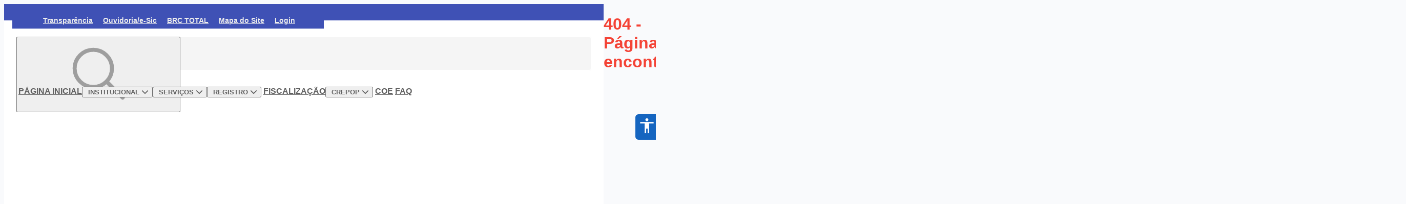

--- FILE ---
content_type: text/html; charset=utf-8
request_url: https://www.crp23.org.br/crp-23-apoia-evento-sobre-avaliacao-de-personalidade/
body_size: 2843
content:
<!DOCTYPE html>
<html lang="pt-BR" data-theme="light">

<head>
	<meta charset="UTF-8" />
	<meta name="viewport" content="width=device-width, initial-scale=1.0" />
	<meta name="description" content="Conselho Regional de Psicologia - 23ª Região - Portal oficial" />
	<meta name="author" content="Conselho Regional de Psicologia - 23ª Região" />
	<meta name="theme-color" content="#1565c0" />
	
	<!-- Preconnect para recursos críticos (ordem de prioridade) -->
	<link rel="preconnect" href="https://fonts.googleapis.com" />
	<link rel="preconnect" href="https://fonts.gstatic.com" crossorigin />
	<link rel="dns-prefetch" href="https://cdnjs.cloudflare.com" />
	<link rel="dns-prefetch" href="https://vlibras.gov.br" />
	<link rel="dns-prefetch" href="https://cdn.jsdelivr.net" />
	<link rel="dns-prefetch" href="https://wowjs.uk" />
	
	<!-- Preload recursos críticos -->
	<link rel="preload" href="/themes/light/theme.css" as="style" />
	<link rel="modulepreload" href="/assets/main-6d49f3cd.js" />
	
	<!-- Favicon -->
	<link rel="icon" href="/logo_icon.png" id="favicon" />
	<link rel="apple-touch-icon" href="/logo_icon.png" />
	
	<!-- Fontes otimizadas - apenas pesos usados com font-display swap -->
	<link href="https://fonts.googleapis.com/css2?family=Montserrat:wght@300;400;500;600;700&family=Poppins:wght@300;400;500;600;700&family=Rozha+One&family=Roboto+Condensed:wght@400;700&display=swap" rel="stylesheet" media="print" onload="this.media='all'" />
	
	<!-- Estilos críticos -->
	<link id="theme-link" rel="stylesheet" href="/themes/light/theme.css" />
	
	<!-- Estilos externos não-críticos com carregamento otimizado -->
	<link rel="preload" href="https://cdnjs.cloudflare.com/ajax/libs/bootstrap-icons/1.10.4/font/bootstrap-icons.min.css" as="style" onload="this.onload=null;this.rel='stylesheet'" />
	<link rel="preload" href="https://cdnjs.cloudflare.com/ajax/libs/font-awesome/6.4.0/css/all.min.css" as="style" onload="this.onload=null;this.rel='stylesheet'" />
	<link rel="stylesheet" href="https://wowjs.uk/css/libs/animate.css" media="print" onload="this.media='all'" />
	<noscript>
		<link rel="stylesheet" href="https://cdnjs.cloudflare.com/ajax/libs/bootstrap-icons/1.10.4/font/bootstrap-icons.min.css" />
		<link rel="stylesheet" href="https://cdnjs.cloudflare.com/ajax/libs/font-awesome/6.4.0/css/all.min.css" />
	</noscript>
	
	<title>Conselho Regional de Psicologia - 23ª Região</title>

	<meta property="og:url" content="" />
	<meta property="og:type" content="website" />
	<meta property="og:title" content="Conselho Regional de Psicologia - 23ª Região" />
	<meta property="og:description" content="Conselho Regional de Psicologia - 23ª Região" />
	<meta property="og:image" content="https://api.crp23.org.br/api/publico/favicon" />

	<script type="application/ld+json">
		{
			"@context": "https://schema.org",
			"@type": "WebSite",
			"url": "/",
			"potentialAction": {
				"@type": "SearchAction",
				"target": "/busca?termo={search_term_string}",
				"query-input": "required name=search_term_string"
			}
		}
	</script>

	<script type="application/ld+json">
		{
			"@context": "https://schema.org",
			"@type": "Organization",
			"name": "Conselho Regional de Psicologia - 23ª Região",
			"url": "/",
			"logo": "/logo_icon.png",
			"contactPoint": [{
				"@type": "ContactPoint",
				"telephone": "+55-63-99299-0593",
				"contactType": "technical support",
				"availableLanguage": "Portuguese",
				"areaServed": "BR"
			}]
		}
	</script>
  <script type="module" crossorigin src="/js/index-2e7b5e70.js"></script>
  <link rel="modulepreload" crossorigin href="/js/vue-vendor-e5e3eeeb.js">
  <link rel="modulepreload" crossorigin href="/js/primevue-core-08956392.js">
  <link rel="modulepreload" crossorigin href="/js/primevue-components-f0057776.js">
  <link rel="stylesheet" href="/assets/index-f231d59b.css">
</head>

<body style="background-color: #F9FAFC;">
	<!-- CSS cr\u00edtico inline para FCP r\u00e1pido -->
	<style>
		/* Reset e estilos b\u00e1sicos inline para evitar FOUC */
		#app {
			min-height: 100vh;
			font-family: -apple-system, BlinkMacSystemFont, 'Segoe UI', Roboto, Oxygen, Ubuntu, Cantarell, sans-serif;
		}
		
		/* Skeleton loader inline para FCP instant\u00e2neo */
		.skeleton-inline {
			background: linear-gradient(90deg, #f0f0f0 25%, #e0e0e0 50%, #f0f0f0 75%);
			background-size: 200% 100%;
			animation: skeleton-loading 1.5s ease-in-out infinite;
			border-radius: 4px;
		}
		
		@keyframes skeleton-loading {
			0% { background-position: 200% 0; }
			100% { background-position: -200% 0; }
		}
		
		/* Prevenir layout shift durante carregamento */
		.conteudo {
			max-width: 1200px;
			margin: 0 auto;
			padding: 1rem;
		}
	</style>
	
	<div vw class="enabled topo" id="vlibras">
		<div vw-access-button class="active"></div>
		<div vw-plugin-wrapper>
			<div class="vw-plugin-top-wrapper"></div>
		</div>
	</div>

	<style id="customTheme"></style>
	<div id="app"></div>
	

	<!-- Scripts externos com defer para melhor performance -->
	<script src="https://vlibras.gov.br/app/vlibras-plugin.js" defer></script>
	<script defer>
		window.addEventListener('DOMContentLoaded', function() {
			new window.VLibras.Widget('https://vlibras.gov.br/app');
			document.getElementById('vlibras').style.display = 'none';
		});
	</script>

	<script src="https://cdn.jsdelivr.net/npm/accessibility@4.5.7/dist/main.bundle.min.js" defer></script>
	<script defer>
		window.addEventListener(
			'DOMContentLoaded',
			function () {
				const labels = {
					resetTitle: 'resetar',
					closeTitle: 'fechar',
					menuTitle: 'Acessibilidade',
					increaseText: 'Aumentar texto',
					decreaseText: 'Diminuir texto',
					increaseTextSpacing: 'Aumentar espaçamento do texto',
					decreaseTextSpacing: 'Diminuir espaçamento do texto',
					increaseLineHeight: 'Aumentar altura da linha',
					decreaseLineHeight: 'Diminuir altura da linha',
					invertColors: 'Auto Contraste',
					grayHues: 'Tons de cinza',
					underlineLinks: 'Sublinhar links',
					bigCursor: 'Cursor grande',
					readingGuide: 'Guia de leitura',
					textToSpeech: 'Texto para fala',
					speechToText: 'Fala para texto',
					disableAnimations: 'Desativar animações'
				};
				let options = {
					customFunctions: [
						{
							method: () => {
								const vlibras = document.getElementById('vlibras');
								vlibras.style.display = 'initial';
								vlibras.className = 'enabled centro';
								document.querySelector('.access-button').click();
								const fechar = document.querySelector('._menu-close-btn');
								fechar.addEventListener('click', function () {
									vlibras.className = 'enabled topo';
									vlibras.style.display = 'none';
									document.querySelector('.vpw-header-btn-close').click();
								});
							},
							buttonText: 'Libras',
							id: 150,
							emoji: '🤟'
						}
					],
					labels: labels,
					icon: {
						circular: [true]
						// img: ['🦮']
					}
				};
				options.textToSpeechLang = 'pt-BR';

				new Accessibility(options);
			},
			false
		);
	</script>

	<script src="https://cdnjs.cloudflare.com/ajax/libs/tinycolor/1.4.1/tinycolor.min.js" defer></script>
	<script src="https://cdn.jsdelivr.net/npm/js-confetti@latest/dist/js-confetti.browser.js" defer></script>
</body>


<style>
	/* CSS media query dentro de um stylesheet */
	@media (max-width: 500px) {
		._access-icon {
			display: none;
		}
	}

	._access-icon {
		box-shadow: none !important;
		border-radius: 0.375rem !important;
		border: none !important;
		font-size: 35px !important;
		top: 14rem !important;
		right: -0.6rem !important;
		color: white !important;
		background: #1565c0 !important;
		cursor: pointer !important;
		margin: 0 auto 0 !important;
		padding-right: 2rem !important;
		z-index: 50 !important;
	}

	._access-icon:hover {
		transform: scale(1) !important;
	}

	@media (max-width: 576px) {
		.conteudo {
			margin: 0 15px;
		}
	}

	@media (min-width: 1200px) {
		.conteudo {
			width: 1170px;
			margin: 0 auto;
		}
	}

	.font-montserrat800 {
		font-family: "Montserrat", sans-serif;
		font-optical-sizing: auto;
		font-weight: 800;
		font-style: normal;
	}
</style>
</html>

--- FILE ---
content_type: text/css; charset=utf-8
request_url: https://www.crp23.org.br/themes/light/theme.css
body_size: 25557
content:
:root{--surface-a:#ffffff;--surface-b:#fafafa;--surface-c:rgba(0,0,0,.04);--surface-d:rgba(0,0,0,.12);--surface-e:#ffffff;--surface-f:#ffffff;--text-color:rgba(0, 0, 0, 0.87);--text-color-secondary:rgba(0, 0, 0, 0.6);--primary-color:#3F51B5;--primary-color-text:#ffffff;--font-family:Roboto, Helvetica Neue Light, Helvetica Neue, Helvetica, Arial, Lucida Grande, sans-serif;--surface-0: #ffffff;--surface-50: #FAFAFA;--surface-100: #F5F5F5;--surface-200: #EEEEEE;--surface-300: #E0E0E0;--surface-400: #BDBDBD;--surface-500: #9E9E9E;--surface-600: #757575;--surface-700: #616161;--surface-800: #424242;--surface-900: #212121;--gray-50: #FAFAFA;--gray-100: #F5F5F5;--gray-200: #EEEEEE;--gray-300: #E0E0E0;--gray-400: #BDBDBD;--gray-500: #9E9E9E;--gray-600: #757575;--gray-700: #616161;--gray-800: #424242;--gray-900: #212121;--content-padding:1rem;--inline-spacing:0.5rem;--border-radius:4px;--surface-ground:#fafafa;--surface-section:#ffffff;--surface-card:#ffffff;--surface-overlay:#ffffff;--surface-border:rgba(0,0,0,.12);--surface-hover:rgba(0,0,0,.04);--focus-ring: none;--maskbg: rgba(0, 0, 0, 0.32);--highlight-bg: rgba(63, 81, 181, 0.12);--highlight-text-color: #3F51B5;color-scheme:light}@font-face{font-family:"Roboto";font-style:normal;font-weight:400;src:local("Roboto"),local("Roboto-Regular"),url("https://fonts.googleapis.com/css2?family=Roboto:ital@0;1&display=swap") format("css2"),url("https://fonts.googleapis.com/css2?family=Roboto:ital@0;1&display=swap") format("css2")}@font-face{font-family:"Roboto";font-style:normal;font-weight:500;src:local("Roboto Medium"),local("Roboto-Medium"),url("https://fonts.googleapis.com/css2?family=Roboto:ital,wght@0,500;1,500&display=swap") format("css2"),url("https://fonts.googleapis.com/css2?family=Roboto:ital,wght@0,500;1,500&display=swap") format("css2")}@font-face{font-family:"Roboto";font-style:normal;font-weight:700;src:local("Roboto Bold"),local("Roboto-Bold"),url("https://fonts.googleapis.com/css2?family=Roboto:ital,wght@0,700;1,700&display=swap") format("css2"),url("https://fonts.googleapis.com/css2?family=Roboto:ital,wght@0,700;1,700&display=swap") format("css2")}*{box-sizing:border-box}.p-component{font-family:Roboto,Helvetica Neue Light,Helvetica Neue,Helvetica,Arial,Lucida Grande,sans-serif;font-size:1rem;font-weight:normal}.p-component-overlay{background-color:rgba(0,0,0,.32);transition-duration:.2s}.p-disabled,.p-component:disabled{opacity:.38}.p-error{color:#b00020}.p-text-secondary{color:rgba(0,0,0,.6)}.pi{font-size:1rem}.p-icon{width:1rem;height:1rem}.p-link{font-size:1rem;font-family:Roboto,Helvetica Neue Light,Helvetica Neue,Helvetica,Arial,Lucida Grande,sans-serif;border-radius:4px}.p-link:focus{outline:0 none;outline-offset:0;box-shadow:none}.p-component-overlay-enter{animation:p-component-overlay-enter-animation 150ms forwards}.p-component-overlay-leave{animation:p-component-overlay-leave-animation 150ms forwards}@keyframes p-component-overlay-enter-animation{from{background-color:transparent}to{background-color:var(--maskbg)}}@keyframes p-component-overlay-leave-animation{from{background-color:var(--maskbg)}to{background-color:transparent}}:root{--blue-50:#f4fafe;--blue-100:#cae6fc;--blue-200:#a0d2fa;--blue-300:#75bef8;--blue-400:#4baaf5;--blue-500:#2196f3;--blue-600:#1c80cf;--blue-700:#1769aa;--blue-800:#125386;--blue-900:#0d3c61;--green-50:#f7faf5;--green-100:#dbe8cf;--green-200:#bed6a9;--green-300:#a1c384;--green-400:#85b15e;--green-500:#689f38;--green-600:#588730;--green-700:#496f27;--green-800:#39571f;--green-900:#2a4016;--yellow-50:#fffcf5;--yellow-100:#fef0cd;--yellow-200:#fde4a5;--yellow-300:#fdd87d;--yellow-400:#fccc55;--yellow-500:#fbc02d;--yellow-600:#d5a326;--yellow-700:#b08620;--yellow-800:#8a6a19;--yellow-900:#644d12;--cyan-50:#f2fcfd;--cyan-100:#c2eff5;--cyan-200:#91e2ed;--cyan-300:#61d5e4;--cyan-400:#30c9dc;--cyan-500:#00bcd4;--cyan-600:#00a0b4;--cyan-700:#008494;--cyan-800:#006775;--cyan-900:#004b55;--pink-50:#fef4f7;--pink-100:#fac9da;--pink-200:#f69ebc;--pink-300:#f1749e;--pink-400:#ed4981;--pink-500:#e91e63;--pink-600:#c61a54;--pink-700:#a31545;--pink-800:#801136;--pink-900:#5d0c28;--indigo-50:#f6f7fc;--indigo-100:#d5d9ef;--indigo-200:#b3bae2;--indigo-300:#919cd5;--indigo-400:#707dc8;--indigo-500:#4e5fbb;--indigo-600:#42519f;--indigo-700:#374383;--indigo-800:#2b3467;--indigo-900:#1f264b;--teal-50:#f2faf9;--teal-100:#c2e6e2;--teal-200:#91d2cc;--teal-300:#61beb5;--teal-400:#30aa9f;--teal-500:#009688;--teal-600:#008074;--teal-700:#00695f;--teal-800:#00534b;--teal-900:#003c36;--orange-50:#fffaf2;--orange-100:#ffe6c2;--orange-200:#ffd391;--orange-300:#ffbf61;--orange-400:#ffac30;--orange-500:#ff9800;--orange-600:#d98100;--orange-700:#b36a00;--orange-800:#8c5400;--orange-900:#663d00;--bluegray-50:#f7f9f9;--bluegray-100:#d9e0e3;--bluegray-200:#bbc7cd;--bluegray-300:#9caeb7;--bluegray-400:#7e96a1;--bluegray-500:#607d8b;--bluegray-600:#526a76;--bluegray-700:#435861;--bluegray-800:#35454c;--bluegray-900:#263238;--purple-50:#faf4fb;--purple-100:#e7cbec;--purple-200:#d4a2dd;--purple-300:#c279ce;--purple-400:#af50bf;--purple-500:#9c27b0;--purple-600:#852196;--purple-700:#6d1b7b;--purple-800:#561561;--purple-900:#3e1046;--red-50:#fef6f5;--red-100:#fcd2cf;--red-200:#faaea9;--red-300:#f88a82;--red-400:#f6675c;--red-500:#f44336;--red-600:#cf392e;--red-700:#ab2f26;--red-800:#86251e;--red-900:#621b16;--primary-50:#f5f6fb;--primary-100:#d1d5ed;--primary-200:#acb4df;--primary-300:#8893d1;--primary-400:#6372c3;--primary-500:#3f51b5;--primary-600:#36459a;--primary-700:#2c397f;--primary-800:#232d64;--primary-900:#192048}.p-autocomplete .p-autocomplete-loader{right:1rem}.p-autocomplete.p-autocomplete-dd .p-autocomplete-loader{right:4rem}.p-autocomplete:not(.p-disabled):hover .p-autocomplete-multiple-container{border-color:rgba(0,0,0,.87)}.p-autocomplete:not(.p-disabled).p-focus .p-autocomplete-multiple-container{outline:0 none;outline-offset:0;box-shadow:none;border-color:#3f51b5}.p-autocomplete .p-autocomplete-multiple-container{padding:.5rem 1rem;gap:.5rem}.p-autocomplete .p-autocomplete-multiple-container .p-autocomplete-input-token{padding:.5rem 0}.p-autocomplete .p-autocomplete-multiple-container .p-autocomplete-input-token input{font-family:Roboto,Helvetica Neue Light,Helvetica Neue,Helvetica,Arial,Lucida Grande,sans-serif;font-size:1rem;color:rgba(0,0,0,.87);padding:0;margin:0}.p-autocomplete .p-autocomplete-multiple-container .p-autocomplete-token{padding:.5rem 1rem;background:rgba(0,0,0,.12);color:rgba(0,0,0,.87);border-radius:16px}.p-autocomplete .p-autocomplete-multiple-container .p-autocomplete-token .p-autocomplete-token-icon{margin-left:.5rem}.p-autocomplete .p-autocomplete-multiple-container .p-autocomplete-token.p-focus{background:rgba(0,0,0,.24);color:rgba(0,0,0,.87)}.p-autocomplete.p-invalid.p-component>.p-inputtext{border-color:#b00020}.p-autocomplete-panel{background:#fff;color:rgba(0,0,0,.87);border:0 none;border-radius:4px;box-shadow:0 5px 5px -3px rgba(0,0,0,.2),0 8px 10px 1px rgba(0,0,0,.14),0 3px 14px 2px rgba(0,0,0,.12)}.p-autocomplete-panel .p-autocomplete-items{padding:0}.p-autocomplete-panel .p-autocomplete-items .p-autocomplete-item{margin:0;padding:1rem 1rem;border:0 none;color:rgba(0,0,0,.87);background:transparent;transition:none;border-radius:0}.p-autocomplete-panel .p-autocomplete-items .p-autocomplete-item.p-highlight{color:#3f51b5;background:rgba(63,81,181,.12)}.p-autocomplete-panel .p-autocomplete-items .p-autocomplete-item.p-highlight.p-focus{background:rgba(63,81,181,.24)}.p-autocomplete-panel .p-autocomplete-items .p-autocomplete-item:not(.p-highlight):not(.p-disabled).p-focus{color:rgba(0,0,0,.87);background:rgba(0,0,0,.12)}.p-autocomplete-panel .p-autocomplete-items .p-autocomplete-item:not(.p-highlight):not(.p-disabled):hover{color:rgba(0,0,0,.87);background:rgba(0,0,0,.04)}.p-autocomplete-panel .p-autocomplete-items .p-autocomplete-item-group{margin:0;padding:1rem;color:rgba(0,0,0,.6);background:#fff;font-weight:400}.p-calendar.p-invalid.p-component>.p-inputtext{border-color:#b00020}.p-datepicker{padding:.5rem;background:#fff;color:rgba(0,0,0,.87);border:1px solid #e5e5e5;border-radius:4px}.p-datepicker:not(.p-datepicker-inline){background:#fff;border:0 none;box-shadow:0 5px 5px -3px rgba(0,0,0,.2),0 8px 10px 1px rgba(0,0,0,.14),0 3px 14px 2px rgba(0,0,0,.12)}.p-datepicker:not(.p-datepicker-inline) .p-datepicker-header{background:#fff}.p-datepicker .p-datepicker-header{padding:.5rem;color:rgba(0,0,0,.87);background:#fff;font-weight:500;margin:0;border-bottom:1px solid rgba(0,0,0,.12);border-top-right-radius:4px;border-top-left-radius:4px}.p-datepicker .p-datepicker-header .p-datepicker-prev,.p-datepicker .p-datepicker-header .p-datepicker-next{width:2.5rem;height:2.5rem;color:rgba(0,0,0,.6);border:0 none;background:transparent;border-radius:50%;transition:background-color .2s,color .2s,box-shadow .2s}.p-datepicker .p-datepicker-header .p-datepicker-prev:enabled:hover,.p-datepicker .p-datepicker-header .p-datepicker-next:enabled:hover{color:rgba(0,0,0,.6);border-color:transparent;background:rgba(0,0,0,.04)}.p-datepicker .p-datepicker-header .p-datepicker-prev:focus,.p-datepicker .p-datepicker-header .p-datepicker-next:focus{outline:0 none;outline-offset:0;box-shadow:none}.p-datepicker .p-datepicker-header .p-datepicker-title{line-height:2.5rem}.p-datepicker .p-datepicker-header .p-datepicker-title .p-datepicker-year,.p-datepicker .p-datepicker-header .p-datepicker-title .p-datepicker-month{color:rgba(0,0,0,.87);transition:background-color .2s,color .2s,box-shadow .2s;font-weight:500;padding:.5rem}.p-datepicker .p-datepicker-header .p-datepicker-title .p-datepicker-year:enabled:hover,.p-datepicker .p-datepicker-header .p-datepicker-title .p-datepicker-month:enabled:hover{color:#3f51b5}.p-datepicker .p-datepicker-header .p-datepicker-title .p-datepicker-month{margin-right:.5rem}.p-datepicker table{font-size:1rem;margin:.5rem 0}.p-datepicker table th{padding:.5rem}.p-datepicker table th>span{width:2.5rem;height:2.5rem}.p-datepicker table td{padding:.5rem}.p-datepicker table td>span{width:2.5rem;height:2.5rem;border-radius:50%;transition:none;border:1px solid transparent}.p-datepicker table td>span.p-highlight{color:#3f51b5;background:rgba(63,81,181,.12)}.p-datepicker table td>span:focus{outline:0 none;outline-offset:0;box-shadow:none}.p-datepicker table td.p-datepicker-today>span{background:#fff;color:rgba(0,0,0,.87);border-color:#000}.p-datepicker table td.p-datepicker-today>span.p-highlight{color:#3f51b5;background:rgba(63,81,181,.12)}.p-datepicker .p-datepicker-buttonbar{padding:1rem 0;border-top:1px solid rgba(0,0,0,.12)}.p-datepicker .p-datepicker-buttonbar .p-button{width:auto}.p-datepicker .p-timepicker{border-top:1px solid rgba(0,0,0,.12);padding:.5rem}.p-datepicker .p-timepicker button{width:2.5rem;height:2.5rem;color:rgba(0,0,0,.6);border:0 none;background:transparent;border-radius:50%;transition:background-color .2s,color .2s,box-shadow .2s}.p-datepicker .p-timepicker button:enabled:hover{color:rgba(0,0,0,.6);border-color:transparent;background:rgba(0,0,0,.04)}.p-datepicker .p-timepicker button:focus{outline:0 none;outline-offset:0;box-shadow:none}.p-datepicker .p-timepicker button:last-child{margin-top:.2em}.p-datepicker .p-timepicker span{font-size:1.25rem}.p-datepicker .p-timepicker>div{padding:0 .5rem}.p-datepicker.p-datepicker-timeonly .p-timepicker{border-top:0 none}.p-datepicker .p-monthpicker{margin:.5rem 0}.p-datepicker .p-monthpicker .p-monthpicker-month{padding:.5rem;transition:none;border-radius:4px}.p-datepicker .p-monthpicker .p-monthpicker-month.p-highlight{color:#3f51b5;background:rgba(63,81,181,.12)}.p-datepicker .p-yearpicker{margin:.5rem 0}.p-datepicker .p-yearpicker .p-yearpicker-year{padding:.5rem;transition:none;border-radius:4px}.p-datepicker .p-yearpicker .p-yearpicker-year.p-highlight{color:#3f51b5;background:rgba(63,81,181,.12)}.p-datepicker.p-datepicker-multiple-month .p-datepicker-group{border-left:1px solid rgba(0,0,0,.12);padding-right:.5rem;padding-left:.5rem;padding-top:0;padding-bottom:0}.p-datepicker.p-datepicker-multiple-month .p-datepicker-group:first-child{padding-left:0;border-left:0 none}.p-datepicker.p-datepicker-multiple-month .p-datepicker-group:last-child{padding-right:0}.p-datepicker:not(.p-disabled) table td span:not(.p-highlight):not(.p-disabled):hover{background:rgba(0,0,0,.04)}.p-datepicker:not(.p-disabled) table td span:not(.p-highlight):not(.p-disabled):focus{outline:0 none;outline-offset:0;box-shadow:none}.p-datepicker:not(.p-disabled) .p-monthpicker .p-monthpicker-month:not(.p-disabled):not(.p-highlight):hover{background:rgba(0,0,0,.04)}.p-datepicker:not(.p-disabled) .p-monthpicker .p-monthpicker-month:not(.p-disabled):focus{outline:0 none;outline-offset:0;box-shadow:none}.p-datepicker:not(.p-disabled) .p-yearpicker .p-yearpicker-year:not(.p-disabled):not(.p-highlight):hover{background:rgba(0,0,0,.04)}.p-datepicker:not(.p-disabled) .p-yearpicker .p-yearpicker-year:not(.p-disabled):focus{outline:0 none;outline-offset:0;box-shadow:none}@media screen and (max-width: 769px){.p-datepicker table th,.p-datepicker table td{padding:0}}.p-cascadeselect{background:#fff;border:1px solid rgba(0,0,0,.38);transition:background-color .2s,border-color .2s,color .2s,box-shadow .2s,background-size .2s cubic-bezier(0.64, 0.09, 0.08, 1);border-radius:4px}.p-cascadeselect:not(.p-disabled):hover{border-color:rgba(0,0,0,.87)}.p-cascadeselect:not(.p-disabled).p-focus{outline:0 none;outline-offset:0;box-shadow:none;border-color:#3f51b5}.p-cascadeselect .p-cascadeselect-label{background:transparent;border:0 none;padding:1rem 1rem}.p-cascadeselect .p-cascadeselect-label.p-placeholder{color:rgba(0,0,0,.6)}.p-cascadeselect .p-cascadeselect-label:enabled:focus{outline:0 none;box-shadow:none}.p-cascadeselect .p-cascadeselect-trigger{background:transparent;color:rgba(0,0,0,.6);width:2.357rem;border-top-right-radius:4px;border-bottom-right-radius:4px}.p-cascadeselect.p-invalid.p-component{border-color:#b00020}.p-cascadeselect-panel{background:#fff;color:rgba(0,0,0,.87);border:0 none;border-radius:4px;box-shadow:0 5px 5px -3px rgba(0,0,0,.2),0 8px 10px 1px rgba(0,0,0,.14),0 3px 14px 2px rgba(0,0,0,.12)}.p-cascadeselect-panel .p-cascadeselect-items{padding:0}.p-cascadeselect-panel .p-cascadeselect-items .p-cascadeselect-item{margin:0;border:0 none;color:rgba(0,0,0,.87);background:transparent;transition:none;border-radius:0}.p-cascadeselect-panel .p-cascadeselect-items .p-cascadeselect-item.p-highlight{color:#3f51b5;background:rgba(63,81,181,.12)}.p-cascadeselect-panel .p-cascadeselect-items .p-cascadeselect-item.p-highlight.p-focus{background:rgba(63,81,181,.24)}.p-cascadeselect-panel .p-cascadeselect-items .p-cascadeselect-item:not(.p-highlight):not(.p-disabled).p-focus{color:rgba(0,0,0,.87);background:rgba(0,0,0,.12)}.p-cascadeselect-panel .p-cascadeselect-items .p-cascadeselect-item:not(.p-highlight):not(.p-disabled):hover{color:rgba(0,0,0,.87);background:rgba(0,0,0,.04)}.p-cascadeselect-panel .p-cascadeselect-items .p-cascadeselect-item .p-cascadeselect-item-content{padding:1rem 1rem}.p-cascadeselect-panel .p-cascadeselect-items .p-cascadeselect-item .p-cascadeselect-group-icon{font-size:.875rem}.p-input-filled .p-cascadeselect{background:#f5f5f5}.p-input-filled .p-cascadeselect:not(.p-disabled):hover{background-color:#ececec}.p-input-filled .p-cascadeselect:not(.p-disabled).p-focus{background-color:#dcdcdc}.p-checkbox{width:18px;height:18px}.p-checkbox .p-checkbox-box{border:2px solid #757575;background:#fff;width:18px;height:18px;color:rgba(0,0,0,.87);border-radius:4px;transition:background-color .2s,border-color .2s,color .2s,box-shadow .2s,background-size .2s cubic-bezier(0.64, 0.09, 0.08, 1)}.p-checkbox .p-checkbox-box .p-checkbox-icon{transition-duration:.2s;color:#fff;font-size:14px}.p-checkbox .p-checkbox-box .p-checkbox-icon.p-icon{width:14px;height:14px}.p-checkbox .p-checkbox-box.p-highlight{border-color:#3f51b5;background:#3f51b5}.p-checkbox:not(.p-checkbox-disabled) .p-checkbox-box:hover{border-color:rgba(0,0,0,.87)}.p-checkbox:not(.p-checkbox-disabled) .p-checkbox-box.p-focus{outline:0 none;outline-offset:0;box-shadow:none;border-color:#3f51b5}.p-checkbox:not(.p-checkbox-disabled) .p-checkbox-box.p-highlight:hover{border-color:#3f51b5;background:#3f51b5;color:#fff}.p-checkbox.p-invalid>.p-checkbox-box{border-color:#b00020}.p-input-filled .p-checkbox .p-checkbox-box{background-color:#f5f5f5}.p-input-filled .p-checkbox .p-checkbox-box.p-highlight{background:#3f51b5}.p-input-filled .p-checkbox:not(.p-checkbox-disabled) .p-checkbox-box:hover{background-color:#ececec}.p-input-filled .p-checkbox:not(.p-checkbox-disabled) .p-checkbox-box.p-highlight:hover{background:#3f51b5}.p-chips:not(.p-disabled):hover .p-chips-multiple-container{border-color:rgba(0,0,0,.87)}.p-chips:not(.p-disabled).p-focus .p-chips-multiple-container{outline:0 none;outline-offset:0;box-shadow:none;border-color:#3f51b5}.p-chips .p-chips-multiple-container{padding:.5rem 1rem}.p-chips .p-chips-multiple-container .p-chips-token{padding:.5rem 1rem;margin-right:.5rem;background:rgba(0,0,0,.12);color:rgba(0,0,0,.87);border-radius:16px}.p-chips .p-chips-multiple-container .p-chips-token.p-focus{background:rgba(0,0,0,.24);color:rgba(0,0,0,.87)}.p-chips .p-chips-multiple-container .p-chips-token .p-chips-token-icon{margin-left:.5rem}.p-chips .p-chips-multiple-container .p-chips-input-token{padding:.5rem 0}.p-chips .p-chips-multiple-container .p-chips-input-token input{font-family:Roboto,Helvetica Neue Light,Helvetica Neue,Helvetica,Arial,Lucida Grande,sans-serif;font-size:1rem;color:rgba(0,0,0,.87);padding:0;margin:0}.p-chips.p-invalid.p-component>.p-inputtext{border-color:#b00020}.p-colorpicker-preview{width:2rem;height:2rem}.p-colorpicker-panel{background:#323232;border:1px solid #191919}.p-colorpicker-panel .p-colorpicker-color-handle,.p-colorpicker-panel .p-colorpicker-hue-handle{border-color:#fff}.p-colorpicker-overlay-panel{box-shadow:0 5px 5px -3px rgba(0,0,0,.2),0 8px 10px 1px rgba(0,0,0,.14),0 3px 14px 2px rgba(0,0,0,.12)}.p-dropdown{background:#fff;border:1px solid rgba(0,0,0,.38);transition:background-color .2s,border-color .2s,color .2s,box-shadow .2s,background-size .2s cubic-bezier(0.64, 0.09, 0.08, 1);border-radius:4px}.p-dropdown:not(.p-disabled):hover{border-color:rgba(0,0,0,.87)}.p-dropdown:not(.p-disabled).p-focus{outline:0 none;outline-offset:0;box-shadow:none;border-color:#3f51b5}.p-dropdown.p-dropdown-clearable .p-dropdown-label{padding-right:2rem}.p-dropdown .p-dropdown-label{background:transparent;border:0 none}.p-dropdown .p-dropdown-label.p-placeholder{color:rgba(0,0,0,.6)}.p-dropdown .p-dropdown-label:focus,.p-dropdown .p-dropdown-label:enabled:focus{outline:0 none;box-shadow:none}.p-dropdown .p-dropdown-trigger{background:transparent;color:rgba(0,0,0,.6);width:2.357rem;border-top-right-radius:4px;border-bottom-right-radius:4px}.p-dropdown .p-dropdown-clear-icon{color:rgba(0,0,0,.6);right:2.357rem}.p-dropdown.p-invalid.p-component{border-color:#b00020}.p-dropdown-panel{background:#fff;color:rgba(0,0,0,.87);border:0 none;border-radius:4px;box-shadow:0 5px 5px -3px rgba(0,0,0,.2),0 8px 10px 1px rgba(0,0,0,.14),0 3px 14px 2px rgba(0,0,0,.12)}.p-dropdown-panel .p-dropdown-header{padding:1rem;border-bottom:1px solid rgba(0,0,0,.12);color:rgba(0,0,0,.87);background:#fff;margin:0;border-top-right-radius:4px;border-top-left-radius:4px}.p-dropdown-panel .p-dropdown-header .p-dropdown-filter{padding-right:2rem;margin-right:-2rem}.p-dropdown-panel .p-dropdown-header .p-dropdown-filter-icon{right:1rem;color:rgba(0,0,0,.6)}.p-dropdown-panel .p-dropdown-items{padding:0}.p-dropdown-panel .p-dropdown-items .p-dropdown-item{margin:0;padding:1rem 1rem;border:0 none;color:rgba(0,0,0,.87);background:transparent;transition:none;border-radius:0}.p-dropdown-panel .p-dropdown-items .p-dropdown-item.p-highlight{color:#3f51b5;background:rgba(63,81,181,.12)}.p-dropdown-panel .p-dropdown-items .p-dropdown-item.p-highlight.p-focus{background:rgba(63,81,181,.24)}.p-dropdown-panel .p-dropdown-items .p-dropdown-item:not(.p-highlight):not(.p-disabled).p-focus{color:rgba(0,0,0,.87);background:rgba(0,0,0,.12)}.p-dropdown-panel .p-dropdown-items .p-dropdown-item:not(.p-highlight):not(.p-disabled):hover{color:rgba(0,0,0,.87);background:rgba(0,0,0,.04)}.p-dropdown-panel .p-dropdown-items .p-dropdown-item-group{margin:0;padding:1rem;color:rgba(0,0,0,.6);background:#fff;font-weight:400}.p-dropdown-panel .p-dropdown-items .p-dropdown-empty-message{padding:1rem 1rem;color:rgba(0,0,0,.87);background:transparent}.p-input-filled .p-dropdown{background:#f5f5f5}.p-input-filled .p-dropdown:not(.p-disabled):hover{background-color:#ececec}.p-input-filled .p-dropdown:not(.p-disabled).p-focus{background-color:#dcdcdc}.p-input-filled .p-dropdown:not(.p-disabled).p-focus .p-inputtext{background-color:transparent}.p-editor-container .p-editor-toolbar{background:#fff;border-top-right-radius:4px;border-top-left-radius:4px}.p-editor-container .p-editor-toolbar.ql-snow{border:1px solid #e0e0e0}.p-editor-container .p-editor-toolbar.ql-snow .ql-stroke{stroke:rgba(0,0,0,.6)}.p-editor-container .p-editor-toolbar.ql-snow .ql-fill{fill:rgba(0,0,0,.6)}.p-editor-container .p-editor-toolbar.ql-snow .ql-picker .ql-picker-label{border:0 none;color:rgba(0,0,0,.6)}.p-editor-container .p-editor-toolbar.ql-snow .ql-picker .ql-picker-label:hover{color:rgba(0,0,0,.87)}.p-editor-container .p-editor-toolbar.ql-snow .ql-picker .ql-picker-label:hover .ql-stroke{stroke:rgba(0,0,0,.87)}.p-editor-container .p-editor-toolbar.ql-snow .ql-picker .ql-picker-label:hover .ql-fill{fill:rgba(0,0,0,.87)}.p-editor-container .p-editor-toolbar.ql-snow .ql-picker.ql-expanded .ql-picker-label{color:rgba(0,0,0,.87)}.p-editor-container .p-editor-toolbar.ql-snow .ql-picker.ql-expanded .ql-picker-label .ql-stroke{stroke:rgba(0,0,0,.87)}.p-editor-container .p-editor-toolbar.ql-snow .ql-picker.ql-expanded .ql-picker-label .ql-fill{fill:rgba(0,0,0,.87)}.p-editor-container .p-editor-toolbar.ql-snow .ql-picker.ql-expanded .ql-picker-options{background:#fff;border:0 none;box-shadow:0 5px 5px -3px rgba(0,0,0,.2),0 8px 10px 1px rgba(0,0,0,.14),0 3px 14px 2px rgba(0,0,0,.12);border-radius:4px;padding:0}.p-editor-container .p-editor-toolbar.ql-snow .ql-picker.ql-expanded .ql-picker-options .ql-picker-item{color:rgba(0,0,0,.87)}.p-editor-container .p-editor-toolbar.ql-snow .ql-picker.ql-expanded .ql-picker-options .ql-picker-item:hover{color:rgba(0,0,0,.87);background:rgba(0,0,0,.04)}.p-editor-container .p-editor-toolbar.ql-snow .ql-picker.ql-expanded:not(.ql-icon-picker) .ql-picker-item{padding:1rem 1rem}.p-editor-container .p-editor-content{border-bottom-right-radius:4px;border-bottom-left-radius:4px}.p-editor-container .p-editor-content.ql-snow{border:1px solid #e0e0e0}.p-editor-container .p-editor-content .ql-editor{background:#fff;color:rgba(0,0,0,.87);border-bottom-right-radius:4px;border-bottom-left-radius:4px}.p-editor-container .ql-snow.ql-toolbar button:hover,.p-editor-container .ql-snow.ql-toolbar button:focus{color:rgba(0,0,0,.87)}.p-editor-container .ql-snow.ql-toolbar button:hover .ql-stroke,.p-editor-container .ql-snow.ql-toolbar button:focus .ql-stroke{stroke:rgba(0,0,0,.87)}.p-editor-container .ql-snow.ql-toolbar button:hover .ql-fill,.p-editor-container .ql-snow.ql-toolbar button:focus .ql-fill{fill:rgba(0,0,0,.87)}.p-editor-container .ql-snow.ql-toolbar button.ql-active,.p-editor-container .ql-snow.ql-toolbar .ql-picker-label.ql-active,.p-editor-container .ql-snow.ql-toolbar .ql-picker-item.ql-selected{color:#3f51b5}.p-editor-container .ql-snow.ql-toolbar button.ql-active .ql-stroke,.p-editor-container .ql-snow.ql-toolbar .ql-picker-label.ql-active .ql-stroke,.p-editor-container .ql-snow.ql-toolbar .ql-picker-item.ql-selected .ql-stroke{stroke:#3f51b5}.p-editor-container .ql-snow.ql-toolbar button.ql-active .ql-fill,.p-editor-container .ql-snow.ql-toolbar .ql-picker-label.ql-active .ql-fill,.p-editor-container .ql-snow.ql-toolbar .ql-picker-item.ql-selected .ql-fill{fill:#3f51b5}.p-editor-container .ql-snow.ql-toolbar button.ql-active .ql-picker-label,.p-editor-container .ql-snow.ql-toolbar .ql-picker-label.ql-active .ql-picker-label,.p-editor-container .ql-snow.ql-toolbar .ql-picker-item.ql-selected .ql-picker-label{color:#3f51b5}.p-inputgroup-addon{background:#fff;color:rgba(0,0,0,.6);border-top:1px solid rgba(0,0,0,.38);border-left:1px solid rgba(0,0,0,.38);border-bottom:1px solid rgba(0,0,0,.38);padding:1rem 1rem;min-width:2.357rem}.p-inputgroup-addon:last-child{border-right:1px solid rgba(0,0,0,.38)}.p-inputgroup>.p-component,.p-inputgroup>.p-inputwrapper>.p-inputtext,.p-inputgroup>.p-float-label>.p-component{border-radius:0;margin:0}.p-inputgroup>.p-component+.p-inputgroup-addon,.p-inputgroup>.p-inputwrapper>.p-inputtext+.p-inputgroup-addon,.p-inputgroup>.p-float-label>.p-component+.p-inputgroup-addon{border-left:0 none}.p-inputgroup>.p-component:focus,.p-inputgroup>.p-inputwrapper>.p-inputtext:focus,.p-inputgroup>.p-float-label>.p-component:focus{z-index:1}.p-inputgroup>.p-component:focus~label,.p-inputgroup>.p-inputwrapper>.p-inputtext:focus~label,.p-inputgroup>.p-float-label>.p-component:focus~label{z-index:1}.p-inputgroup-addon:first-child,.p-inputgroup button:first-child,.p-inputgroup input:first-child,.p-inputgroup>.p-inputwrapper:first-child,.p-inputgroup>.p-inputwrapper:first-child>.p-inputtext{border-top-left-radius:4px;border-bottom-left-radius:4px}.p-inputgroup .p-float-label:first-child input{border-top-left-radius:4px;border-bottom-left-radius:4px}.p-inputgroup-addon:last-child,.p-inputgroup button:last-child,.p-inputgroup input:last-child,.p-inputgroup>.p-inputwrapper:last-child,.p-inputgroup>.p-inputwrapper:last-child>.p-inputtext{border-top-right-radius:4px;border-bottom-right-radius:4px}.p-inputgroup .p-float-label:last-child input{border-top-right-radius:4px;border-bottom-right-radius:4px}.p-fluid .p-inputgroup .p-button{width:auto}.p-fluid .p-inputgroup .p-button.p-button-icon-only{width:3rem}.p-inputnumber.p-invalid.p-component>.p-inputtext{border-color:#b00020}.p-inputswitch{width:2.75rem;height:1rem}.p-inputswitch .p-inputswitch-slider{background:rgba(0,0,0,.38);transition:background-color .2s,border-color .2s,color .2s,box-shadow .2s,background-size .2s cubic-bezier(0.64, 0.09, 0.08, 1);border-radius:.5rem}.p-inputswitch .p-inputswitch-slider:before{background:#fff;width:1.5rem;height:1.5rem;left:-1px;margin-top:-0.75rem;border-radius:50%;transition-duration:.2s}.p-inputswitch.p-inputswitch-checked .p-inputswitch-slider:before{transform:translateX(1.5rem)}.p-inputswitch.p-focus .p-inputswitch-slider{outline:0 none;outline-offset:0;box-shadow:none}.p-inputswitch:not(.p-disabled):hover .p-inputswitch-slider{background:rgba(0,0,0,.38)}.p-inputswitch.p-inputswitch-checked .p-inputswitch-slider{background:rgba(63,81,181,.5)}.p-inputswitch.p-inputswitch-checked .p-inputswitch-slider:before{background:#3f51b5}.p-inputswitch.p-inputswitch-checked:not(.p-disabled):hover .p-inputswitch-slider{background:rgba(63,81,181,.5)}.p-inputswitch.p-invalid .p-inputswitch-slider{border-color:#b00020}.p-inputtext{font-family:Roboto,Helvetica Neue Light,Helvetica Neue,Helvetica,Arial,Lucida Grande,sans-serif;font-size:1rem;color:rgba(0,0,0,.87);background:#fff;padding:1rem 1rem;border:1px solid rgba(0,0,0,.38);transition:background-color .2s,border-color .2s,color .2s,box-shadow .2s,background-size .2s cubic-bezier(0.64, 0.09, 0.08, 1);appearance:none;border-radius:4px}.p-inputtext:enabled:hover{border-color:rgba(0,0,0,.87)}.p-inputtext:enabled:focus{outline:0 none;outline-offset:0;box-shadow:none;border-color:#3f51b5}.p-inputtext.p-invalid.p-component{border-color:#b00020}.p-inputtext.p-inputtext-sm{font-size:.875rem;padding:.875rem .875rem}.p-inputtext.p-inputtext-lg{font-size:1.25rem;padding:1.25rem 1.25rem}.p-float-label>label{left:1rem;color:rgba(0,0,0,.6);transition-duration:.2s}.p-float-label>.p-invalid+label{color:#b00020}.p-input-icon-left>svg:first-of-type,.p-input-icon-left>i:first-of-type{left:1rem;color:rgba(0,0,0,.6)}.p-input-icon-left>.p-inputtext{padding-left:3rem}.p-input-icon-left.p-float-label>label{left:3rem}.p-input-icon-right>svg:last-of-type,.p-input-icon-right>i:last-of-type{right:1rem;color:rgba(0,0,0,.6)}.p-input-icon-right>.p-inputtext{padding-right:3rem}::-webkit-input-placeholder{color:rgba(0,0,0,.6)}:-moz-placeholder{color:rgba(0,0,0,.6)}::-moz-placeholder{color:rgba(0,0,0,.6)}:-ms-input-placeholder{color:rgba(0,0,0,.6)}.p-input-filled .p-inputtext{background-color:#f5f5f5}.p-input-filled .p-inputtext:enabled:hover{background-color:#ececec}.p-input-filled .p-inputtext:enabled:focus{background-color:#dcdcdc}.p-inputtext-sm .p-inputtext{font-size:.875rem;padding:.875rem .875rem}.p-inputtext-lg .p-inputtext{font-size:1.25rem;padding:1.25rem 1.25rem}.p-listbox{background:#fff;color:rgba(0,0,0,.87);border:1px solid #e5e5e5;border-radius:4px;transition:background-color .2s,border-color .2s,color .2s,box-shadow .2s,background-size .2s cubic-bezier(0.64, 0.09, 0.08, 1)}.p-listbox .p-listbox-header{padding:1rem;border-bottom:1px solid rgba(0,0,0,.12);color:rgba(0,0,0,.87);background:#fff;margin:0;border-top-right-radius:4px;border-top-left-radius:4px}.p-listbox .p-listbox-header .p-listbox-filter{padding-right:2rem}.p-listbox .p-listbox-header .p-listbox-filter-icon{right:1rem;color:rgba(0,0,0,.6)}.p-listbox .p-listbox-list{padding:0;outline:0 none}.p-listbox .p-listbox-list .p-listbox-item{margin:0;padding:1rem 1rem;border:0 none;color:rgba(0,0,0,.87);transition:none;border-radius:0}.p-listbox .p-listbox-list .p-listbox-item.p-highlight{color:#3f51b5;background:rgba(63,81,181,.12)}.p-listbox .p-listbox-list .p-listbox-item-group{margin:0;padding:1rem;color:rgba(0,0,0,.6);background:#fff;font-weight:400}.p-listbox .p-listbox-list .p-listbox-empty-message{padding:1rem 1rem;color:rgba(0,0,0,.87);background:transparent}.p-listbox:not(.p-disabled) .p-listbox-item.p-highlight.p-focus{background:rgba(63,81,181,.24)}.p-listbox:not(.p-disabled) .p-listbox-item:not(.p-highlight):not(.p-disabled).p-focus{color:rgba(0,0,0,.87);background:rgba(0,0,0,.12)}.p-listbox:not(.p-disabled) .p-listbox-item:not(.p-highlight):not(.p-disabled):hover{color:rgba(0,0,0,.87);background:rgba(0,0,0,.04)}.p-listbox.p-focus{outline:0 none;outline-offset:0;box-shadow:none;border-color:#3f51b5}.p-listbox.p-invalid{border-color:#b00020}.p-multiselect{background:#fff;border:1px solid rgba(0,0,0,.38);transition:background-color .2s,border-color .2s,color .2s,box-shadow .2s,background-size .2s cubic-bezier(0.64, 0.09, 0.08, 1);border-radius:4px}.p-multiselect:not(.p-disabled):hover{border-color:rgba(0,0,0,.87)}.p-multiselect:not(.p-disabled).p-focus{outline:0 none;outline-offset:0;box-shadow:none;border-color:#3f51b5}.p-multiselect .p-multiselect-label{padding:1rem 1rem;transition:background-color .2s,border-color .2s,color .2s,box-shadow .2s,background-size .2s cubic-bezier(0.64, 0.09, 0.08, 1)}.p-multiselect .p-multiselect-label.p-placeholder{color:rgba(0,0,0,.6)}.p-multiselect.p-multiselect-chip .p-multiselect-token{padding:.5rem 1rem;margin-right:.5rem;background:rgba(0,0,0,.12);color:rgba(0,0,0,.87);border-radius:16px}.p-multiselect.p-multiselect-chip .p-multiselect-token .p-multiselect-token-icon{margin-left:.5rem}.p-multiselect .p-multiselect-trigger{background:transparent;color:rgba(0,0,0,.6);width:2.357rem;border-top-right-radius:4px;border-bottom-right-radius:4px}.p-multiselect.p-invalid.p-component{border-color:#b00020}.p-inputwrapper-filled.p-multiselect.p-multiselect-chip .p-multiselect-label{padding:.5rem 1rem}.p-multiselect-panel{background:#fff;color:rgba(0,0,0,.87);border:0 none;border-radius:4px;box-shadow:0 5px 5px -3px rgba(0,0,0,.2),0 8px 10px 1px rgba(0,0,0,.14),0 3px 14px 2px rgba(0,0,0,.12)}.p-multiselect-panel .p-multiselect-header{padding:1rem;border-bottom:1px solid rgba(0,0,0,.12);color:rgba(0,0,0,.87);background:#fff;margin:0;border-top-right-radius:4px;border-top-left-radius:4px}.p-multiselect-panel .p-multiselect-header .p-multiselect-filter-container .p-inputtext{padding-right:2rem}.p-multiselect-panel .p-multiselect-header .p-multiselect-filter-container .p-multiselect-filter-icon{right:1rem;color:rgba(0,0,0,.6)}.p-multiselect-panel .p-multiselect-header .p-checkbox{margin-right:.5rem}.p-multiselect-panel .p-multiselect-header .p-multiselect-close{margin-left:.5rem;width:2.5rem;height:2.5rem;color:rgba(0,0,0,.6);border:0 none;background:transparent;border-radius:50%;transition:background-color .2s,color .2s,box-shadow .2s}.p-multiselect-panel .p-multiselect-header .p-multiselect-close:enabled:hover{color:rgba(0,0,0,.6);border-color:transparent;background:rgba(0,0,0,.04)}.p-multiselect-panel .p-multiselect-header .p-multiselect-close:focus{outline:0 none;outline-offset:0;box-shadow:none}.p-multiselect-panel .p-multiselect-items{padding:0}.p-multiselect-panel .p-multiselect-items .p-multiselect-item{margin:0;padding:1rem 1rem;border:0 none;color:rgba(0,0,0,.87);background:transparent;transition:none;border-radius:0}.p-multiselect-panel .p-multiselect-items .p-multiselect-item.p-highlight{color:#3f51b5;background:rgba(63,81,181,.12)}.p-multiselect-panel .p-multiselect-items .p-multiselect-item.p-highlight.p-focus{background:rgba(63,81,181,.24)}.p-multiselect-panel .p-multiselect-items .p-multiselect-item:not(.p-highlight):not(.p-disabled).p-focus{color:rgba(0,0,0,.87);background:rgba(0,0,0,.12)}.p-multiselect-panel .p-multiselect-items .p-multiselect-item:not(.p-highlight):not(.p-disabled):hover{color:rgba(0,0,0,.87);background:rgba(0,0,0,.04)}.p-multiselect-panel .p-multiselect-items .p-multiselect-item .p-checkbox{margin-right:.5rem}.p-multiselect-panel .p-multiselect-items .p-multiselect-item-group{margin:0;padding:1rem;color:rgba(0,0,0,.6);background:#fff;font-weight:400}.p-multiselect-panel .p-multiselect-items .p-multiselect-empty-message{padding:1rem 1rem;color:rgba(0,0,0,.87);background:transparent}.p-input-filled .p-multiselect{background:#f5f5f5}.p-input-filled .p-multiselect:not(.p-disabled):hover{background-color:#ececec}.p-input-filled .p-multiselect:not(.p-disabled).p-focus{background-color:#dcdcdc}.p-password.p-invalid.p-component>.p-inputtext{border-color:#b00020}.p-password-panel{padding:1rem;background:#fff;color:rgba(0,0,0,.87);border:0 none;box-shadow:0 5px 5px -3px rgba(0,0,0,.2),0 8px 10px 1px rgba(0,0,0,.14),0 3px 14px 2px rgba(0,0,0,.12);border-radius:4px}.p-password-panel .p-password-meter{margin-bottom:.5rem;background:rgba(63,81,181,.32)}.p-password-panel .p-password-meter .p-password-strength.weak{background:#d32f2f}.p-password-panel .p-password-meter .p-password-strength.medium{background:#fbc02d}.p-password-panel .p-password-meter .p-password-strength.strong{background:#689f38}.p-radiobutton{width:20px;height:20px}.p-radiobutton .p-radiobutton-box{border:2px solid #757575;background:#fff;width:20px;height:20px;color:rgba(0,0,0,.87);border-radius:50%;transition:background-color .2s,border-color .2s,color .2s,box-shadow .2s,background-size .2s cubic-bezier(0.64, 0.09, 0.08, 1)}.p-radiobutton .p-radiobutton-box:not(.p-disabled):not(.p-highlight):hover{border-color:rgba(0,0,0,.87)}.p-radiobutton .p-radiobutton-box:not(.p-disabled).p-focus{outline:0 none;outline-offset:0;box-shadow:none;border-color:#3f51b5}.p-radiobutton .p-radiobutton-box .p-radiobutton-icon{width:10px;height:10px;transition-duration:.2s;background-color:#3f51b5}.p-radiobutton .p-radiobutton-box.p-highlight{border-color:#3f51b5;background:#fff}.p-radiobutton .p-radiobutton-box.p-highlight:not(.p-disabled):hover{border-color:#3f51b5;background:#fff;color:#3f51b5}.p-radiobutton.p-invalid>.p-radiobutton-box{border-color:#b00020}.p-radiobutton:focus{outline:0 none}.p-input-filled .p-radiobutton .p-radiobutton-box{background-color:#f5f5f5}.p-input-filled .p-radiobutton .p-radiobutton-box:not(.p-disabled):hover{background-color:#ececec}.p-input-filled .p-radiobutton .p-radiobutton-box.p-highlight{background:#fff}.p-input-filled .p-radiobutton .p-radiobutton-box.p-highlight:not(.p-disabled):hover{background:#fff}.p-rating{gap:.5rem}.p-rating .p-rating-item .p-rating-icon{color:#3f51b5;transition:background-color .2s,border-color .2s,color .2s,box-shadow .2s,background-size .2s cubic-bezier(0.64, 0.09, 0.08, 1);font-size:1.143rem}.p-rating .p-rating-item .p-rating-icon.p-icon{width:1.143rem;height:1.143rem}.p-rating .p-rating-item .p-rating-icon.p-rating-cancel{color:#b00020}.p-rating .p-rating-item.p-focus{outline:0 none;outline-offset:0;box-shadow:none;border-color:#3f51b5}.p-rating .p-rating-item.p-rating-item-active .p-rating-icon{color:#3f51b5}.p-rating:not(.p-disabled):not(.p-readonly) .p-rating-item:hover .p-rating-icon{color:#3f51b5}.p-rating:not(.p-disabled):not(.p-readonly) .p-rating-item:hover .p-rating-icon.p-rating-cancel{color:#b00020}.p-selectbutton .p-button{background:#fff;border:1px solid rgba(0,0,0,.12);color:rgba(0,0,0,.87);transition:background-color .2s,border-color .2s,color .2s,box-shadow .2s,background-size .2s cubic-bezier(0.64, 0.09, 0.08, 1)}.p-selectbutton .p-button .p-button-icon-left,.p-selectbutton .p-button .p-button-icon-right{color:rgba(0,0,0,.6)}.p-selectbutton .p-button:not(.p-disabled):not(.p-highlight):hover{background:#f6f6f6;border-color:rgba(0,0,0,.12);color:rgba(0,0,0,.87)}.p-selectbutton .p-button:not(.p-disabled):not(.p-highlight):hover .p-button-icon-left,.p-selectbutton .p-button:not(.p-disabled):not(.p-highlight):hover .p-button-icon-right{color:rgba(0,0,0,.6)}.p-selectbutton .p-button.p-highlight{background:#e0e0e1;border-color:#e0e0e1;color:rgba(0,0,0,.87)}.p-selectbutton .p-button.p-highlight .p-button-icon-left,.p-selectbutton .p-button.p-highlight .p-button-icon-right{color:rgba(0,0,0,.6)}.p-selectbutton .p-button.p-highlight:hover{background:#d9d8d9;border-color:#d9d8d9;color:rgba(0,0,0,.87)}.p-selectbutton .p-button.p-highlight:hover .p-button-icon-left,.p-selectbutton .p-button.p-highlight:hover .p-button-icon-right{color:rgba(0,0,0,.6)}.p-selectbutton.p-invalid>.p-button{border-color:#b00020}.p-slider{background:#c1c1c1;border:0 none;border-radius:4px}.p-slider.p-slider-horizontal{height:2px}.p-slider.p-slider-horizontal .p-slider-handle{margin-top:-10px;margin-left:-10px}.p-slider.p-slider-vertical{width:2px}.p-slider.p-slider-vertical .p-slider-handle{margin-left:-10px;margin-bottom:-10px}.p-slider .p-slider-handle{height:20px;width:20px;background:#3f51b5;border:0 none;border-radius:50%;transition:background-color .2s,border-color .2s,color .2s,box-shadow .2s,background-size .2s cubic-bezier(0.64, 0.09, 0.08, 1)}.p-slider .p-slider-handle:focus{outline:0 none;outline-offset:0;box-shadow:none}.p-slider .p-slider-range{background:#3f51b5}.p-slider:not(.p-disabled) .p-slider-handle:hover{background:#3f51b5;border-color:0 none}.p-treeselect{background:#fff;border:1px solid rgba(0,0,0,.38);transition:background-color .2s,border-color .2s,color .2s,box-shadow .2s,background-size .2s cubic-bezier(0.64, 0.09, 0.08, 1);border-radius:4px}.p-treeselect:not(.p-disabled):hover{border-color:rgba(0,0,0,.87)}.p-treeselect:not(.p-disabled).p-focus{outline:0 none;outline-offset:0;box-shadow:none;border-color:#3f51b5}.p-treeselect .p-treeselect-label{padding:1rem 1rem;transition:background-color .2s,border-color .2s,color .2s,box-shadow .2s,background-size .2s cubic-bezier(0.64, 0.09, 0.08, 1)}.p-treeselect .p-treeselect-label.p-placeholder{color:rgba(0,0,0,.6)}.p-treeselect.p-treeselect-chip .p-treeselect-token{padding:.5rem 1rem;margin-right:.5rem;background:rgba(0,0,0,.12);color:rgba(0,0,0,.87);border-radius:16px}.p-treeselect .p-treeselect-trigger{background:transparent;color:rgba(0,0,0,.6);width:2.357rem;border-top-right-radius:4px;border-bottom-right-radius:4px}.p-treeselect.p-invalid.p-component{border-color:#b00020}.p-inputwrapper-filled.p-treeselect.p-treeselect-chip .p-treeselect-label{padding:.5rem 1rem}.p-treeselect-panel{background:#fff;color:rgba(0,0,0,.87);border:0 none;border-radius:4px;box-shadow:0 5px 5px -3px rgba(0,0,0,.2),0 8px 10px 1px rgba(0,0,0,.14),0 3px 14px 2px rgba(0,0,0,.12)}.p-treeselect-panel .p-treeselect-items-wrapper .p-tree{border:0 none}.p-treeselect-panel .p-treeselect-items-wrapper .p-treeselect-empty-message{padding:1rem 1rem;color:rgba(0,0,0,.87);background:transparent}.p-input-filled .p-treeselect{background:#f5f5f5}.p-input-filled .p-treeselect:not(.p-disabled):hover{background-color:#ececec}.p-input-filled .p-treeselect:not(.p-disabled).p-focus{background-color:#dcdcdc}.p-togglebutton.p-button{background:#fff;border:1px solid rgba(0,0,0,.12);color:rgba(0,0,0,.87);transition:background-color .2s,border-color .2s,color .2s,box-shadow .2s,background-size .2s cubic-bezier(0.64, 0.09, 0.08, 1)}.p-togglebutton.p-button .p-button-icon-left,.p-togglebutton.p-button .p-button-icon-right{color:rgba(0,0,0,.6)}.p-togglebutton.p-button:not(.p-disabled).p-focus{outline:0 none;outline-offset:0;box-shadow:none;border-color:#3f51b5}.p-togglebutton.p-button:not(.p-disabled):not(.p-highlight):hover{background:#f6f6f6;border-color:rgba(0,0,0,.12);color:rgba(0,0,0,.87)}.p-togglebutton.p-button:not(.p-disabled):not(.p-highlight):hover .p-button-icon-left,.p-togglebutton.p-button:not(.p-disabled):not(.p-highlight):hover .p-button-icon-right{color:rgba(0,0,0,.6)}.p-togglebutton.p-button.p-highlight{background:#e0e0e1;border-color:#e0e0e1;color:rgba(0,0,0,.87)}.p-togglebutton.p-button.p-highlight .p-button-icon-left,.p-togglebutton.p-button.p-highlight .p-button-icon-right{color:rgba(0,0,0,.6)}.p-togglebutton.p-button.p-highlight:hover{background:#d9d8d9;border-color:#d9d8d9;color:rgba(0,0,0,.87)}.p-togglebutton.p-button.p-highlight:hover .p-button-icon-left,.p-togglebutton.p-button.p-highlight:hover .p-button-icon-right{color:rgba(0,0,0,.6)}.p-togglebutton.p-button.p-invalid>.p-button{border-color:#b00020}.p-button{color:#fff;background:#3f51b5;border:0 none;padding:.714rem 1rem;font-size:1rem;transition:background-color .2s,border-color .2s,color .2s,box-shadow .2s,background-size .2s cubic-bezier(0.64, 0.09, 0.08, 1);border-radius:4px}.p-button:enabled:hover{background:rgba(63,81,181,.92);color:#fff;border-color:transparent}.p-button:enabled:active{background:rgba(63,81,181,.68);color:#fff;border-color:transparent}.p-button.p-button-outlined{background-color:transparent;color:#3f51b5;border:0 none}.p-button.p-button-outlined:enabled:hover{background:rgba(63,81,181,.04);color:#3f51b5;border:0 none}.p-button.p-button-outlined:enabled:active{background:rgba(63,81,181,.16);color:#3f51b5;border:0 none}.p-button.p-button-outlined.p-button-plain{color:rgba(0,0,0,.6);border-color:rgba(0,0,0,.6)}.p-button.p-button-outlined.p-button-plain:enabled:hover{background:rgba(0,0,0,.04);color:rgba(0,0,0,.6)}.p-button.p-button-outlined.p-button-plain:enabled:active{background:rgba(0,0,0,.16);color:rgba(0,0,0,.6)}.p-button.p-button-text{background-color:transparent;color:#3f51b5;border-color:transparent}.p-button.p-button-text:enabled:hover{background:rgba(63,81,181,.04);color:#3f51b5;border-color:transparent}.p-button.p-button-text:enabled:active{background:rgba(63,81,181,.16);color:#3f51b5;border-color:transparent}.p-button.p-button-text.p-button-plain{color:rgba(0,0,0,.6)}.p-button.p-button-text.p-button-plain:enabled:hover{background:rgba(0,0,0,.04);color:rgba(0,0,0,.6)}.p-button.p-button-text.p-button-plain:enabled:active{background:rgba(0,0,0,.16);color:rgba(0,0,0,.6)}.p-button:focus{outline:0 none;outline-offset:0;box-shadow:none}.p-button .p-button-label{transition-duration:.2s}.p-button .p-button-icon-left{margin-right:.5rem}.p-button .p-button-icon-right{margin-left:.5rem}.p-button .p-button-icon-bottom{margin-top:.5rem}.p-button .p-button-icon-top{margin-bottom:.5rem}.p-button .p-badge{margin-left:.5rem;min-width:1rem;height:1rem;line-height:1rem;color:#3f51b5;background-color:#fff}.p-button.p-button-raised{box-shadow:0 3px 1px -2px rgba(0,0,0,.2),0 2px 2px 0 rgba(0,0,0,.14),0 1px 5px 0 rgba(0,0,0,.12)}.p-button.p-button-rounded{border-radius:2rem}.p-button.p-button-icon-only{width:3rem;padding:.714rem}.p-button.p-button-icon-only .p-button-icon-left,.p-button.p-button-icon-only .p-button-icon-right{margin:0}.p-button.p-button-icon-only.p-button-rounded{border-radius:50%;height:3rem}.p-button.p-button-sm{font-size:.875rem;padding:.62475rem .875rem}.p-button.p-button-sm .p-button-icon{font-size:.875rem}.p-button.p-button-lg{font-size:1.25rem;padding:.8925rem 1.25rem}.p-button.p-button-lg .p-button-icon{font-size:1.25rem}.p-button.p-button-loading-label-only .p-button-label{margin-left:.5rem}.p-button.p-button-loading-label-only .p-button-loading-icon{margin-right:0}.p-fluid .p-button{width:100%}.p-fluid .p-button-icon-only{width:3rem}.p-fluid .p-buttonset{display:flex}.p-fluid .p-buttonset .p-button{flex:1}.p-button.p-button-secondary,.p-buttonset.p-button-secondary>.p-button,.p-splitbutton.p-button-secondary>.p-button{color:#fff;background:#42adff;border:0 none}.p-button.p-button-secondary:enabled:hover,.p-buttonset.p-button-secondary>.p-button:enabled:hover,.p-splitbutton.p-button-secondary>.p-button:enabled:hover{background:rgba(66,173,255,.92);color:#fff;border-color:transparent}.p-button.p-button-secondary:enabled:focus,.p-buttonset.p-button-secondary>.p-button:enabled:focus,.p-splitbutton.p-button-secondary>.p-button:enabled:focus{box-shadow:none}.p-button.p-button-secondary:enabled:active,.p-buttonset.p-button-secondary>.p-button:enabled:active,.p-splitbutton.p-button-secondary>.p-button:enabled:active{background:rgba(66,173,255,.68);color:#fff;border-color:transparent}.p-button.p-button-secondary.p-button-outlined,.p-buttonset.p-button-secondary>.p-button.p-button-outlined,.p-splitbutton.p-button-secondary>.p-button.p-button-outlined{background-color:transparent;color:#42adff;border:0 none}.p-button.p-button-secondary.p-button-outlined:enabled:hover,.p-buttonset.p-button-secondary>.p-button.p-button-outlined:enabled:hover,.p-splitbutton.p-button-secondary>.p-button.p-button-outlined:enabled:hover{background:rgba(66,173,255,.04);color:#42adff;border:0 none}.p-button.p-button-secondary.p-button-outlined:enabled:active,.p-buttonset.p-button-secondary>.p-button.p-button-outlined:enabled:active,.p-splitbutton.p-button-secondary>.p-button.p-button-outlined:enabled:active{background:rgba(66,173,255,.16);color:#42adff;border:0 none}.p-button.p-button-secondary.p-button-text,.p-buttonset.p-button-secondary>.p-button.p-button-text,.p-splitbutton.p-button-secondary>.p-button.p-button-text{background-color:transparent;color:#42adff;border-color:transparent}.p-button.p-button-secondary.p-button-text:enabled:hover,.p-buttonset.p-button-secondary>.p-button.p-button-text:enabled:hover,.p-splitbutton.p-button-secondary>.p-button.p-button-text:enabled:hover{background:rgba(66,173,255,.04);border-color:transparent;color:#42adff}.p-button.p-button-secondary.p-button-text:enabled:active,.p-buttonset.p-button-secondary>.p-button.p-button-text:enabled:active,.p-splitbutton.p-button-secondary>.p-button.p-button-text:enabled:active{background:rgba(66,173,255,.16);border-color:transparent;color:#42adff}.p-button.p-button-info,.p-buttonset.p-button-info>.p-button,.p-splitbutton.p-button-info>.p-button{color:#fff;background:#2196f3;border:0 none}.p-button.p-button-info:enabled:hover,.p-buttonset.p-button-info>.p-button:enabled:hover,.p-splitbutton.p-button-info>.p-button:enabled:hover{background:rgba(33,150,243,.92);color:#fff;border-color:transparent}.p-button.p-button-info:enabled:focus,.p-buttonset.p-button-info>.p-button:enabled:focus,.p-splitbutton.p-button-info>.p-button:enabled:focus{box-shadow:none}.p-button.p-button-info:enabled:active,.p-buttonset.p-button-info>.p-button:enabled:active,.p-splitbutton.p-button-info>.p-button:enabled:active{background:rgba(33,150,243,.68);color:#fff;border-color:transparent}.p-button.p-button-info.p-button-outlined,.p-buttonset.p-button-info>.p-button.p-button-outlined,.p-splitbutton.p-button-info>.p-button.p-button-outlined{background-color:transparent;color:#2196f3;border:0 none}.p-button.p-button-info.p-button-outlined:enabled:hover,.p-buttonset.p-button-info>.p-button.p-button-outlined:enabled:hover,.p-splitbutton.p-button-info>.p-button.p-button-outlined:enabled:hover{background:rgba(33,150,243,.04);color:#2196f3;border:0 none}.p-button.p-button-info.p-button-outlined:enabled:active,.p-buttonset.p-button-info>.p-button.p-button-outlined:enabled:active,.p-splitbutton.p-button-info>.p-button.p-button-outlined:enabled:active{background:rgba(33,150,243,.16);color:#2196f3;border:0 none}.p-button.p-button-info.p-button-text,.p-buttonset.p-button-info>.p-button.p-button-text,.p-splitbutton.p-button-info>.p-button.p-button-text{background-color:transparent;color:#2196f3;border-color:transparent}.p-button.p-button-info.p-button-text:enabled:hover,.p-buttonset.p-button-info>.p-button.p-button-text:enabled:hover,.p-splitbutton.p-button-info>.p-button.p-button-text:enabled:hover{background:rgba(33,150,243,.04);border-color:transparent;color:#2196f3}.p-button.p-button-info.p-button-text:enabled:active,.p-buttonset.p-button-info>.p-button.p-button-text:enabled:active,.p-splitbutton.p-button-info>.p-button.p-button-text:enabled:active{background:rgba(33,150,243,.16);border-color:transparent;color:#2196f3}.p-button.p-button-success,.p-buttonset.p-button-success>.p-button,.p-splitbutton.p-button-success>.p-button{color:#fff;background:#689f38;border:0 none}.p-button.p-button-success:enabled:hover,.p-buttonset.p-button-success>.p-button:enabled:hover,.p-splitbutton.p-button-success>.p-button:enabled:hover{background:rgba(104,159,56,.92);color:#fff;border-color:transparent}.p-button.p-button-success:enabled:focus,.p-buttonset.p-button-success>.p-button:enabled:focus,.p-splitbutton.p-button-success>.p-button:enabled:focus{box-shadow:none}.p-button.p-button-success:enabled:active,.p-buttonset.p-button-success>.p-button:enabled:active,.p-splitbutton.p-button-success>.p-button:enabled:active{background:rgba(104,159,56,.68);color:#fff;border-color:transparent}.p-button.p-button-success.p-button-outlined,.p-buttonset.p-button-success>.p-button.p-button-outlined,.p-splitbutton.p-button-success>.p-button.p-button-outlined{background-color:transparent;color:#689f38;border:0 none}.p-button.p-button-success.p-button-outlined:enabled:hover,.p-buttonset.p-button-success>.p-button.p-button-outlined:enabled:hover,.p-splitbutton.p-button-success>.p-button.p-button-outlined:enabled:hover{background:rgba(104,159,56,.04);color:#689f38;border:0 none}.p-button.p-button-success.p-button-outlined:enabled:active,.p-buttonset.p-button-success>.p-button.p-button-outlined:enabled:active,.p-splitbutton.p-button-success>.p-button.p-button-outlined:enabled:active{background:rgba(104,159,56,.16);color:#689f38;border:0 none}.p-button.p-button-success.p-button-text,.p-buttonset.p-button-success>.p-button.p-button-text,.p-splitbutton.p-button-success>.p-button.p-button-text{background-color:transparent;color:#689f38;border-color:transparent}.p-button.p-button-success.p-button-text:enabled:hover,.p-buttonset.p-button-success>.p-button.p-button-text:enabled:hover,.p-splitbutton.p-button-success>.p-button.p-button-text:enabled:hover{background:rgba(104,159,56,.04);border-color:transparent;color:#689f38}.p-button.p-button-success.p-button-text:enabled:active,.p-buttonset.p-button-success>.p-button.p-button-text:enabled:active,.p-splitbutton.p-button-success>.p-button.p-button-text:enabled:active{background:rgba(104,159,56,.16);border-color:transparent;color:#689f38}.p-button.p-button-warning,.p-buttonset.p-button-warning>.p-button,.p-splitbutton.p-button-warning>.p-button{color:#212529;background:#fbc02d;border:0 none}.p-button.p-button-warning:enabled:hover,.p-buttonset.p-button-warning>.p-button:enabled:hover,.p-splitbutton.p-button-warning>.p-button:enabled:hover{background:rgba(251,192,45,.92);color:#212529;border-color:transparent}.p-button.p-button-warning:enabled:focus,.p-buttonset.p-button-warning>.p-button:enabled:focus,.p-splitbutton.p-button-warning>.p-button:enabled:focus{box-shadow:none}.p-button.p-button-warning:enabled:active,.p-buttonset.p-button-warning>.p-button:enabled:active,.p-splitbutton.p-button-warning>.p-button:enabled:active{background:rgba(251,192,45,.68);color:#212529;border-color:transparent}.p-button.p-button-warning.p-button-outlined,.p-buttonset.p-button-warning>.p-button.p-button-outlined,.p-splitbutton.p-button-warning>.p-button.p-button-outlined{background-color:transparent;color:#fbc02d;border:0 none}.p-button.p-button-warning.p-button-outlined:enabled:hover,.p-buttonset.p-button-warning>.p-button.p-button-outlined:enabled:hover,.p-splitbutton.p-button-warning>.p-button.p-button-outlined:enabled:hover{background:rgba(251,192,45,.04);color:#fbc02d;border:0 none}.p-button.p-button-warning.p-button-outlined:enabled:active,.p-buttonset.p-button-warning>.p-button.p-button-outlined:enabled:active,.p-splitbutton.p-button-warning>.p-button.p-button-outlined:enabled:active{background:rgba(251,192,45,.16);color:#fbc02d;border:0 none}.p-button.p-button-warning.p-button-text,.p-buttonset.p-button-warning>.p-button.p-button-text,.p-splitbutton.p-button-warning>.p-button.p-button-text{background-color:transparent;color:#fbc02d;border-color:transparent}.p-button.p-button-warning.p-button-text:enabled:hover,.p-buttonset.p-button-warning>.p-button.p-button-text:enabled:hover,.p-splitbutton.p-button-warning>.p-button.p-button-text:enabled:hover{background:rgba(251,192,45,.04);border-color:transparent;color:#fbc02d}.p-button.p-button-warning.p-button-text:enabled:active,.p-buttonset.p-button-warning>.p-button.p-button-text:enabled:active,.p-splitbutton.p-button-warning>.p-button.p-button-text:enabled:active{background:rgba(251,192,45,.16);border-color:transparent;color:#fbc02d}.p-button.p-button-help,.p-buttonset.p-button-help>.p-button,.p-splitbutton.p-button-help>.p-button{color:#fff;background:#9c27b0;border:0 none}.p-button.p-button-help:enabled:hover,.p-buttonset.p-button-help>.p-button:enabled:hover,.p-splitbutton.p-button-help>.p-button:enabled:hover{background:rgba(156,39,176,.92);color:#fff;border-color:transparent}.p-button.p-button-help:enabled:focus,.p-buttonset.p-button-help>.p-button:enabled:focus,.p-splitbutton.p-button-help>.p-button:enabled:focus{box-shadow:none}.p-button.p-button-help:enabled:active,.p-buttonset.p-button-help>.p-button:enabled:active,.p-splitbutton.p-button-help>.p-button:enabled:active{background:rgba(156,39,176,.68);color:#fff;border-color:transparent}.p-button.p-button-help.p-button-outlined,.p-buttonset.p-button-help>.p-button.p-button-outlined,.p-splitbutton.p-button-help>.p-button.p-button-outlined{background-color:transparent;color:#9c27b0;border:0 none}.p-button.p-button-help.p-button-outlined:enabled:hover,.p-buttonset.p-button-help>.p-button.p-button-outlined:enabled:hover,.p-splitbutton.p-button-help>.p-button.p-button-outlined:enabled:hover{background:rgba(156,39,176,.04);color:#9c27b0;border:0 none}.p-button.p-button-help.p-button-outlined:enabled:active,.p-buttonset.p-button-help>.p-button.p-button-outlined:enabled:active,.p-splitbutton.p-button-help>.p-button.p-button-outlined:enabled:active{background:rgba(156,39,176,.16);color:#9c27b0;border:0 none}.p-button.p-button-help.p-button-text,.p-buttonset.p-button-help>.p-button.p-button-text,.p-splitbutton.p-button-help>.p-button.p-button-text{background-color:transparent;color:#9c27b0;border-color:transparent}.p-button.p-button-help.p-button-text:enabled:hover,.p-buttonset.p-button-help>.p-button.p-button-text:enabled:hover,.p-splitbutton.p-button-help>.p-button.p-button-text:enabled:hover{background:rgba(156,39,176,.04);border-color:transparent;color:#9c27b0}.p-button.p-button-help.p-button-text:enabled:active,.p-buttonset.p-button-help>.p-button.p-button-text:enabled:active,.p-splitbutton.p-button-help>.p-button.p-button-text:enabled:active{background:rgba(156,39,176,.16);border-color:transparent;color:#9c27b0}.p-button.p-button-danger,.p-buttonset.p-button-danger>.p-button,.p-splitbutton.p-button-danger>.p-button{color:#fff;background:#d32f2f;border:0 none}.p-button.p-button-danger:enabled:hover,.p-buttonset.p-button-danger>.p-button:enabled:hover,.p-splitbutton.p-button-danger>.p-button:enabled:hover{background:rgba(211,47,47,.92);color:#fff;border-color:transparent}.p-button.p-button-danger:enabled:focus,.p-buttonset.p-button-danger>.p-button:enabled:focus,.p-splitbutton.p-button-danger>.p-button:enabled:focus{box-shadow:none}.p-button.p-button-danger:enabled:active,.p-buttonset.p-button-danger>.p-button:enabled:active,.p-splitbutton.p-button-danger>.p-button:enabled:active{background:rgba(211,47,47,.68);color:#fff;border-color:transparent}.p-button.p-button-danger.p-button-outlined,.p-buttonset.p-button-danger>.p-button.p-button-outlined,.p-splitbutton.p-button-danger>.p-button.p-button-outlined{background-color:transparent;color:#d32f2f;border:0 none}.p-button.p-button-danger.p-button-outlined:enabled:hover,.p-buttonset.p-button-danger>.p-button.p-button-outlined:enabled:hover,.p-splitbutton.p-button-danger>.p-button.p-button-outlined:enabled:hover{background:rgba(211,47,47,.04);color:#d32f2f;border:0 none}.p-button.p-button-danger.p-button-outlined:enabled:active,.p-buttonset.p-button-danger>.p-button.p-button-outlined:enabled:active,.p-splitbutton.p-button-danger>.p-button.p-button-outlined:enabled:active{background:rgba(211,47,47,.16);color:#d32f2f;border:0 none}.p-button.p-button-danger.p-button-text,.p-buttonset.p-button-danger>.p-button.p-button-text,.p-splitbutton.p-button-danger>.p-button.p-button-text{background-color:transparent;color:#d32f2f;border-color:transparent}.p-button.p-button-danger.p-button-text:enabled:hover,.p-buttonset.p-button-danger>.p-button.p-button-text:enabled:hover,.p-splitbutton.p-button-danger>.p-button.p-button-text:enabled:hover{background:rgba(211,47,47,.04);border-color:transparent;color:#d32f2f}.p-button.p-button-danger.p-button-text:enabled:active,.p-buttonset.p-button-danger>.p-button.p-button-text:enabled:active,.p-splitbutton.p-button-danger>.p-button.p-button-text:enabled:active{background:rgba(211,47,47,.16);border-color:transparent;color:#d32f2f}.p-button.p-button-link{color:#3f51b5;background:transparent;border:transparent}.p-button.p-button-link:enabled:hover{background:transparent;color:#3f51b5;border-color:transparent}.p-button.p-button-link:enabled:hover .p-button-label{text-decoration:underline}.p-button.p-button-link:enabled:focus{background:transparent;box-shadow:none;border-color:transparent}.p-button.p-button-link:enabled:active{background:transparent;color:#3f51b5;border-color:transparent}.p-speeddial-button.p-button.p-button-icon-only{width:4rem;height:4rem}.p-speeddial-button.p-button.p-button-icon-only .p-button-icon{font-size:2rem}.p-speeddial-button.p-button.p-button-icon-only .p-icon{width:2rem;height:2rem}.p-speeddial-list{outline:0 none}.p-speeddial-item.p-focus>.p-speeddial-action{outline:0 none;outline-offset:0;box-shadow:none}.p-speeddial-action{width:3rem;height:3rem;background:#42adff;color:#fff}.p-speeddial-action:hover{background:rgba(66,173,255,.92);color:#fff}.p-speeddial-direction-up .p-speeddial-item{margin:.25rem 0}.p-speeddial-direction-up .p-speeddial-item:first-child{margin-bottom:.5rem}.p-speeddial-direction-down .p-speeddial-item{margin:.25rem 0}.p-speeddial-direction-down .p-speeddial-item:first-child{margin-top:.5rem}.p-speeddial-direction-left .p-speeddial-item{margin:0 .25rem}.p-speeddial-direction-left .p-speeddial-item:first-child{margin-right:.5rem}.p-speeddial-direction-right .p-speeddial-item{margin:0 .25rem}.p-speeddial-direction-right .p-speeddial-item:first-child{margin-left:.5rem}.p-speeddial-circle .p-speeddial-item,.p-speeddial-semi-circle .p-speeddial-item,.p-speeddial-quarter-circle .p-speeddial-item{margin:0}.p-speeddial-circle .p-speeddial-item:first-child,.p-speeddial-circle .p-speeddial-item:last-child,.p-speeddial-semi-circle .p-speeddial-item:first-child,.p-speeddial-semi-circle .p-speeddial-item:last-child,.p-speeddial-quarter-circle .p-speeddial-item:first-child,.p-speeddial-quarter-circle .p-speeddial-item:last-child{margin:0}.p-speeddial-mask{background-color:rgba(0,0,0,.32)}.p-splitbutton{border-radius:4px}.p-splitbutton.p-button-outlined>.p-button{background-color:transparent;color:#3f51b5;border:0 none}.p-splitbutton.p-button-outlined>.p-button:enabled:hover,.p-splitbutton.p-button-outlined>.p-button:not(button):not(a):not(.p-disabled):hover{background:rgba(63,81,181,.04);color:#3f51b5}.p-splitbutton.p-button-outlined>.p-button:enabled:active,.p-splitbutton.p-button-outlined>.p-button:not(button):not(a):not(.p-disabled):active{background:rgba(63,81,181,.16);color:#3f51b5}.p-splitbutton.p-button-outlined.p-button-plain>.p-button{color:rgba(0,0,0,.6);border-color:rgba(0,0,0,.6)}.p-splitbutton.p-button-outlined.p-button-plain>.p-button:enabled:hover,.p-splitbutton.p-button-outlined.p-button-plain>.p-button:not(button):not(a):not(.p-disabled):hover{background:rgba(0,0,0,.04);color:rgba(0,0,0,.6)}.p-splitbutton.p-button-outlined.p-button-plain>.p-button:enabled:active,.p-splitbutton.p-button-outlined.p-button-plain>.p-button:not(button):not(a):not(.p-disabled):active{background:rgba(0,0,0,.16);color:rgba(0,0,0,.6)}.p-splitbutton.p-button-text>.p-button{background-color:transparent;color:#3f51b5;border-color:transparent}.p-splitbutton.p-button-text>.p-button:enabled:hover,.p-splitbutton.p-button-text>.p-button:not(button):not(a):not(.p-disabled):hover{background:rgba(63,81,181,.04);color:#3f51b5;border-color:transparent}.p-splitbutton.p-button-text>.p-button:enabled:active,.p-splitbutton.p-button-text>.p-button:not(button):not(a):not(.p-disabled):active{background:rgba(63,81,181,.16);color:#3f51b5;border-color:transparent}.p-splitbutton.p-button-text.p-button-plain>.p-button{color:rgba(0,0,0,.6)}.p-splitbutton.p-button-text.p-button-plain>.p-button:enabled:hover,.p-splitbutton.p-button-text.p-button-plain>.p-button:not(button):not(a):not(.p-disabled):hover{background:rgba(0,0,0,.04);color:rgba(0,0,0,.6)}.p-splitbutton.p-button-text.p-button-plain>.p-button:enabled:active,.p-splitbutton.p-button-text.p-button-plain>.p-button:not(button):not(a):not(.p-disabled):active{background:rgba(0,0,0,.16);color:rgba(0,0,0,.6)}.p-splitbutton.p-button-raised{box-shadow:0 3px 1px -2px rgba(0,0,0,.2),0 2px 2px 0 rgba(0,0,0,.14),0 1px 5px 0 rgba(0,0,0,.12)}.p-splitbutton.p-button-rounded{border-radius:2rem}.p-splitbutton.p-button-rounded>.p-button{border-radius:2rem}.p-splitbutton.p-button-sm>.p-button{font-size:.875rem;padding:.62475rem .875rem}.p-splitbutton.p-button-sm>.p-button .p-button-icon{font-size:.875rem}.p-splitbutton.p-button-lg>.p-button{font-size:1.25rem;padding:.8925rem 1.25rem}.p-splitbutton.p-button-lg>.p-button .p-button-icon{font-size:1.25rem}.p-splitbutton.p-button-secondary.p-button-outlined>.p-button{background-color:transparent;color:#42adff;border:0 none}.p-splitbutton.p-button-secondary.p-button-outlined>.p-button:enabled:hover,.p-splitbutton.p-button-secondary.p-button-outlined>.p-button:not(button):not(a):not(.p-disabled):hover{background:rgba(66,173,255,.04);color:#42adff}.p-splitbutton.p-button-secondary.p-button-outlined>.p-button:enabled:active,.p-splitbutton.p-button-secondary.p-button-outlined>.p-button:not(button):not(a):not(.p-disabled):active{background:rgba(66,173,255,.16);color:#42adff}.p-splitbutton.p-button-secondary.p-button-text>.p-button{background-color:transparent;color:#42adff;border-color:transparent}.p-splitbutton.p-button-secondary.p-button-text>.p-button:enabled:hover,.p-splitbutton.p-button-secondary.p-button-text>.p-button:not(button):not(a):not(.p-disabled):hover{background:rgba(66,173,255,.04);border-color:transparent;color:#42adff}.p-splitbutton.p-button-secondary.p-button-text>.p-button:enabled:active,.p-splitbutton.p-button-secondary.p-button-text>.p-button:not(button):not(a):not(.p-disabled):active{background:rgba(66,173,255,.16);border-color:transparent;color:#42adff}.p-splitbutton.p-button-info.p-button-outlined>.p-button{background-color:transparent;color:#2196f3;border:0 none}.p-splitbutton.p-button-info.p-button-outlined>.p-button:enabled:hover,.p-splitbutton.p-button-info.p-button-outlined>.p-button:not(button):not(a):not(.p-disabled):hover{background:rgba(33,150,243,.04);color:#2196f3}.p-splitbutton.p-button-info.p-button-outlined>.p-button:enabled:active,.p-splitbutton.p-button-info.p-button-outlined>.p-button:not(button):not(a):not(.p-disabled):active{background:rgba(33,150,243,.16);color:#2196f3}.p-splitbutton.p-button-info.p-button-text>.p-button{background-color:transparent;color:#2196f3;border-color:transparent}.p-splitbutton.p-button-info.p-button-text>.p-button:enabled:hover,.p-splitbutton.p-button-info.p-button-text>.p-button:not(button):not(a):not(.p-disabled):hover{background:rgba(33,150,243,.04);border-color:transparent;color:#2196f3}.p-splitbutton.p-button-info.p-button-text>.p-button:enabled:active,.p-splitbutton.p-button-info.p-button-text>.p-button:not(button):not(a):not(.p-disabled):active{background:rgba(33,150,243,.16);border-color:transparent;color:#2196f3}.p-splitbutton.p-button-success.p-button-outlined>.p-button{background-color:transparent;color:#689f38;border:0 none}.p-splitbutton.p-button-success.p-button-outlined>.p-button:enabled:hover,.p-splitbutton.p-button-success.p-button-outlined>.p-button:not(button):not(a):not(.p-disabled):hover{background:rgba(104,159,56,.04);color:#689f38}.p-splitbutton.p-button-success.p-button-outlined>.p-button:enabled:active,.p-splitbutton.p-button-success.p-button-outlined>.p-button:not(button):not(a):not(.p-disabled):active{background:rgba(104,159,56,.16);color:#689f38}.p-splitbutton.p-button-success.p-button-text>.p-button{background-color:transparent;color:#689f38;border-color:transparent}.p-splitbutton.p-button-success.p-button-text>.p-button:enabled:hover,.p-splitbutton.p-button-success.p-button-text>.p-button:not(button):not(a):not(.p-disabled):hover{background:rgba(104,159,56,.04);border-color:transparent;color:#689f38}.p-splitbutton.p-button-success.p-button-text>.p-button:enabled:active,.p-splitbutton.p-button-success.p-button-text>.p-button:not(button):not(a):not(.p-disabled):active{background:rgba(104,159,56,.16);border-color:transparent;color:#689f38}.p-splitbutton.p-button-warning.p-button-outlined>.p-button{background-color:transparent;color:#fbc02d;border:0 none}.p-splitbutton.p-button-warning.p-button-outlined>.p-button:enabled:hover,.p-splitbutton.p-button-warning.p-button-outlined>.p-button:not(button):not(a):not(.p-disabled):hover{background:rgba(251,192,45,.04);color:#fbc02d}.p-splitbutton.p-button-warning.p-button-outlined>.p-button:enabled:active,.p-splitbutton.p-button-warning.p-button-outlined>.p-button:not(button):not(a):not(.p-disabled):active{background:rgba(251,192,45,.16);color:#fbc02d}.p-splitbutton.p-button-warning.p-button-text>.p-button{background-color:transparent;color:#fbc02d;border-color:transparent}.p-splitbutton.p-button-warning.p-button-text>.p-button:enabled:hover,.p-splitbutton.p-button-warning.p-button-text>.p-button:not(button):not(a):not(.p-disabled):hover{background:rgba(251,192,45,.04);border-color:transparent;color:#fbc02d}.p-splitbutton.p-button-warning.p-button-text>.p-button:enabled:active,.p-splitbutton.p-button-warning.p-button-text>.p-button:not(button):not(a):not(.p-disabled):active{background:rgba(251,192,45,.16);border-color:transparent;color:#fbc02d}.p-splitbutton.p-button-help.p-button-outlined>.p-button{background-color:transparent;color:#9c27b0;border:0 none}.p-splitbutton.p-button-help.p-button-outlined>.p-button:enabled:hover,.p-splitbutton.p-button-help.p-button-outlined>.p-button:not(button):not(a):not(.p-disabled):hover{background:rgba(156,39,176,.04);color:#9c27b0}.p-splitbutton.p-button-help.p-button-outlined>.p-button:enabled:active,.p-splitbutton.p-button-help.p-button-outlined>.p-button:not(button):not(a):not(.p-disabled):active{background:rgba(156,39,176,.16);color:#9c27b0}.p-splitbutton.p-button-help.p-button-text>.p-button{background-color:transparent;color:#9c27b0;border-color:transparent}.p-splitbutton.p-button-help.p-button-text>.p-button:enabled:hover,.p-splitbutton.p-button-help.p-button-text>.p-button:not(button):not(a):not(.p-disabled):hover{background:rgba(156,39,176,.04);border-color:transparent;color:#9c27b0}.p-splitbutton.p-button-help.p-button-text>.p-button:enabled:active,.p-splitbutton.p-button-help.p-button-text>.p-button:not(button):not(a):not(.p-disabled):active{background:rgba(156,39,176,.16);border-color:transparent;color:#9c27b0}.p-splitbutton.p-button-danger.p-button-outlined>.p-button{background-color:transparent;color:#d32f2f;border:0 none}.p-splitbutton.p-button-danger.p-button-outlined>.p-button:enabled:hover,.p-splitbutton.p-button-danger.p-button-outlined>.p-button:not(button):not(a):not(.p-disabled):hover{background:rgba(211,47,47,.04);color:#d32f2f}.p-splitbutton.p-button-danger.p-button-outlined>.p-button:enabled:active,.p-splitbutton.p-button-danger.p-button-outlined>.p-button:not(button):not(a):not(.p-disabled):active{background:rgba(211,47,47,.16);color:#d32f2f}.p-splitbutton.p-button-danger.p-button-text>.p-button{background-color:transparent;color:#d32f2f;border-color:transparent}.p-splitbutton.p-button-danger.p-button-text>.p-button:enabled:hover,.p-splitbutton.p-button-danger.p-button-text>.p-button:not(button):not(a):not(.p-disabled):hover{background:rgba(211,47,47,.04);border-color:transparent;color:#d32f2f}.p-splitbutton.p-button-danger.p-button-text>.p-button:enabled:active,.p-splitbutton.p-button-danger.p-button-text>.p-button:not(button):not(a):not(.p-disabled):active{background:rgba(211,47,47,.16);border-color:transparent;color:#d32f2f}.p-carousel .p-carousel-content .p-carousel-prev,.p-carousel .p-carousel-content .p-carousel-next{width:2.5rem;height:2.5rem;color:rgba(0,0,0,.6);border:0 none;background:transparent;border-radius:50%;transition:background-color .2s,color .2s,box-shadow .2s;margin:.5rem}.p-carousel .p-carousel-content .p-carousel-prev:enabled:hover,.p-carousel .p-carousel-content .p-carousel-next:enabled:hover{color:rgba(0,0,0,.6);border-color:transparent;background:rgba(0,0,0,.04)}.p-carousel .p-carousel-content .p-carousel-prev:focus,.p-carousel .p-carousel-content .p-carousel-next:focus{outline:0 none;outline-offset:0;box-shadow:none}.p-carousel .p-carousel-indicators{padding:1rem}.p-carousel .p-carousel-indicators .p-carousel-indicator{margin-right:.5rem;margin-bottom:.5rem}.p-carousel .p-carousel-indicators .p-carousel-indicator button{background-color:#dcdcdc;width:2rem;height:.5rem;transition:background-color .2s,color .2s,box-shadow .2s;border-radius:0}.p-carousel .p-carousel-indicators .p-carousel-indicator button:hover{background:#ececec}.p-carousel .p-carousel-indicators .p-carousel-indicator.p-highlight button{background:rgba(63,81,181,.12);color:#3f51b5}.p-datatable .p-paginator-top{border-width:0 0 1px 0;border-radius:0}.p-datatable .p-paginator-bottom{border-width:0 0 1px 0;border-radius:0}.p-datatable .p-datatable-header{background:#fff;color:rgba(0,0,0,.87);border:1px solid #e4e4e4;border-width:0 0 1px 0;padding:1rem 1rem;font-weight:500}.p-datatable .p-datatable-footer{background:#fff;color:rgba(0,0,0,.87);border:1px solid #e4e4e4;border-width:0 0 1px 0;padding:1rem 1rem;font-weight:500}.p-datatable .p-datatable-thead>tr>th{text-align:left;padding:1rem 1rem;border:1px solid #e4e4e4;border-width:0 0 1px 0;font-weight:500;color:rgba(0,0,0,.87);background:#fff;transition:none}.p-datatable .p-datatable-tfoot>tr>td{text-align:left;padding:1rem 1rem;border:1px solid #e4e4e4;border-width:0 0 1px 0;font-weight:500;color:rgba(0,0,0,.87);background:#fff}.p-datatable .p-sortable-column .p-sortable-column-icon{color:rgba(0,0,0,.6);margin-left:.5rem}.p-datatable .p-sortable-column .p-sortable-column-badge{border-radius:50%;height:1.143rem;min-width:1.143rem;line-height:1.143rem;color:#3f51b5;background:rgba(63,81,181,.12);margin-left:.5rem}.p-datatable .p-sortable-column:not(.p-highlight):hover{background:rgba(0,0,0,.04);color:rgba(0,0,0,.87)}.p-datatable .p-sortable-column:not(.p-highlight):hover .p-sortable-column-icon{color:rgba(0,0,0,.6)}.p-datatable .p-sortable-column.p-highlight{background:#fff;color:rgba(0,0,0,.87)}.p-datatable .p-sortable-column.p-highlight .p-sortable-column-icon{color:rgba(0,0,0,.87)}.p-datatable .p-sortable-column.p-highlight:hover{background:rgba(0,0,0,.04);color:rgba(0,0,0,.87)}.p-datatable .p-sortable-column.p-highlight:hover .p-sortable-column-icon{color:rgba(0,0,0,.87)}.p-datatable .p-sortable-column:focus{box-shadow:none;outline:0 none}.p-datatable .p-datatable-tbody>tr{background:#fff;color:rgba(0,0,0,.87);transition:none}.p-datatable .p-datatable-tbody>tr>td{text-align:left;border:1px solid #e4e4e4;border-width:0 0 1px 0;padding:1rem 1rem}.p-datatable .p-datatable-tbody>tr>td .p-row-toggler,.p-datatable .p-datatable-tbody>tr>td .p-row-editor-init,.p-datatable .p-datatable-tbody>tr>td .p-row-editor-save,.p-datatable .p-datatable-tbody>tr>td .p-row-editor-cancel{width:2.5rem;height:2.5rem;color:rgba(0,0,0,.6);border:0 none;background:transparent;border-radius:50%;transition:background-color .2s,color .2s,box-shadow .2s}.p-datatable .p-datatable-tbody>tr>td .p-row-toggler:enabled:hover,.p-datatable .p-datatable-tbody>tr>td .p-row-editor-init:enabled:hover,.p-datatable .p-datatable-tbody>tr>td .p-row-editor-save:enabled:hover,.p-datatable .p-datatable-tbody>tr>td .p-row-editor-cancel:enabled:hover{color:rgba(0,0,0,.6);border-color:transparent;background:rgba(0,0,0,.04)}.p-datatable .p-datatable-tbody>tr>td .p-row-toggler:focus,.p-datatable .p-datatable-tbody>tr>td .p-row-editor-init:focus,.p-datatable .p-datatable-tbody>tr>td .p-row-editor-save:focus,.p-datatable .p-datatable-tbody>tr>td .p-row-editor-cancel:focus{outline:0 none;outline-offset:0;box-shadow:none}.p-datatable .p-datatable-tbody>tr>td .p-row-editor-save{margin-right:.5rem}.p-datatable .p-datatable-tbody>tr>td>.p-column-title{font-weight:500}.p-datatable .p-datatable-tbody>tr:focus{outline:.15rem solid transparent;outline-offset:-0.15rem}.p-datatable .p-datatable-tbody>tr.p-highlight{background:rgba(63,81,181,.12);color:#3f51b5}.p-datatable .p-datatable-tbody>tr.p-datatable-dragpoint-top>td{box-shadow:inset 0 2px 0 0 rgba(63,81,181,.12)}.p-datatable .p-datatable-tbody>tr.p-datatable-dragpoint-bottom>td{box-shadow:inset 0 -2px 0 0 rgba(63,81,181,.12)}.p-datatable.p-datatable-hoverable-rows .p-datatable-tbody>tr:not(.p-highlight):hover{background:rgba(0,0,0,.04);color:rgba(0,0,0,.87)}.p-datatable .p-column-resizer-helper{background:#3f51b5}.p-datatable .p-datatable-scrollable-header,.p-datatable .p-datatable-scrollable-footer{background:#fff}.p-datatable.p-datatable-scrollable>.p-datatable-wrapper>.p-datatable-table>.p-datatable-thead,.p-datatable.p-datatable-scrollable>.p-datatable-wrapper>.p-datatable-table>.p-datatable-tfoot,.p-datatable.p-datatable-scrollable>.p-datatable-wrapper>.p-virtualscroller>.p-datatable-table>.p-datatable-thead,.p-datatable.p-datatable-scrollable>.p-datatable-wrapper>.p-virtualscroller>.p-datatable-table>.p-datatable-tfoot{background-color:#fff}.p-datatable .p-datatable-loading-icon{font-size:2rem}.p-datatable .p-datatable-loading-icon.p-icon{width:2rem;height:2rem}.p-datatable.p-datatable-gridlines .p-datatable-header{border-width:1px 1px 0 1px}.p-datatable.p-datatable-gridlines .p-datatable-footer{border-width:0 1px 1px 1px}.p-datatable.p-datatable-gridlines .p-paginator-top{border-width:0 1px 0 1px}.p-datatable.p-datatable-gridlines .p-paginator-bottom{border-width:0 1px 1px 1px}.p-datatable.p-datatable-gridlines .p-datatable-thead>tr>th{border-width:1px 0 1px 1px}.p-datatable.p-datatable-gridlines .p-datatable-thead>tr>th:last-child{border-width:1px}.p-datatable.p-datatable-gridlines .p-datatable-tbody>tr>td{border-width:1px 0 0 1px}.p-datatable.p-datatable-gridlines .p-datatable-tbody>tr>td:last-child{border-width:1px 1px 0 1px}.p-datatable.p-datatable-gridlines .p-datatable-tbody>tr:last-child>td{border-width:1px 0 1px 1px}.p-datatable.p-datatable-gridlines .p-datatable-tbody>tr:last-child>td:last-child{border-width:1px}.p-datatable.p-datatable-gridlines .p-datatable-tfoot>tr>td{border-width:1px 0 1px 1px}.p-datatable.p-datatable-gridlines .p-datatable-tfoot>tr>td:last-child{border-width:1px 1px 1px 1px}.p-datatable.p-datatable-gridlines .p-datatable-thead+.p-datatable-tfoot>tr>td{border-width:0 0 1px 1px}.p-datatable.p-datatable-gridlines .p-datatable-thead+.p-datatable-tfoot>tr>td:last-child{border-width:0 1px 1px 1px}.p-datatable.p-datatable-gridlines:has(.p-datatable-thead):has(.p-datatable-tbody) .p-datatable-tbody>tr>td{border-width:0 0 1px 1px}.p-datatable.p-datatable-gridlines:has(.p-datatable-thead):has(.p-datatable-tbody) .p-datatable-tbody>tr>td:last-child{border-width:0 1px 1px 1px}.p-datatable.p-datatable-gridlines:has(.p-datatable-tbody):has(.p-datatable-tfoot) .p-datatable-tbody>tr:last-child>td{border-width:0 0 0 1px}.p-datatable.p-datatable-gridlines:has(.p-datatable-tbody):has(.p-datatable-tfoot) .p-datatable-tbody>tr:last-child>td:last-child{border-width:0 1px 0 1px}.p-datatable.p-datatable-striped .p-datatable-tbody>tr:nth-child(even){background:rgba(0,0,0,.02)}.p-datatable.p-datatable-striped .p-datatable-tbody>tr:nth-child(even).p-highlight{background:rgba(63,81,181,.12);color:#3f51b5}.p-datatable.p-datatable-striped .p-datatable-tbody>tr:nth-child(even).p-highlight .p-row-toggler{color:#3f51b5}.p-datatable.p-datatable-striped .p-datatable-tbody>tr:nth-child(even).p-highlight .p-row-toggler:hover{color:#3f51b5}.p-datatable.p-datatable-sm .p-datatable-header{padding:.5rem .5rem}.p-datatable.p-datatable-sm .p-datatable-thead>tr>th{padding:.5rem .5rem}.p-datatable.p-datatable-sm .p-datatable-tbody>tr>td{padding:.5rem .5rem}.p-datatable.p-datatable-sm .p-datatable-tfoot>tr>td{padding:.5rem .5rem}.p-datatable.p-datatable-sm .p-datatable-footer{padding:.5rem .5rem}.p-datatable.p-datatable-lg .p-datatable-header{padding:1.25rem 1.25rem}.p-datatable.p-datatable-lg .p-datatable-thead>tr>th{padding:1.25rem 1.25rem}.p-datatable.p-datatable-lg .p-datatable-tbody>tr>td{padding:1.25rem 1.25rem}.p-datatable.p-datatable-lg .p-datatable-tfoot>tr>td{padding:1.25rem 1.25rem}.p-datatable.p-datatable-lg .p-datatable-footer{padding:1.25rem 1.25rem}.p-dataview .p-paginator-top{border-width:0 0 1px 0;border-radius:0}.p-dataview .p-paginator-bottom{border-width:0 0 1px 0;border-radius:0}.p-dataview .p-dataview-header{background:#fff;color:rgba(0,0,0,.87);border:1px solid #e4e4e4;border-width:0 0 1px 0;padding:1rem 1rem;font-weight:500}.p-dataview .p-dataview-content{background:#fff;color:rgba(0,0,0,.87);border:0 none;padding:1rem 0}.p-dataview.p-dataview-list .p-dataview-content>.p-grid>div{border:solid rgba(0,0,0,.12);border-width:0 0 1px 0}.p-dataview .p-dataview-footer{background:#fff;color:rgba(0,0,0,.87);border:1px solid #e4e4e4;border-width:0 0 1px 0;padding:1rem 1rem;font-weight:500;border-bottom-left-radius:4px;border-bottom-right-radius:4px}.p-column-filter-row .p-column-filter-menu-button,.p-column-filter-row .p-column-filter-clear-button{margin-left:.5rem}.p-column-filter-menu-button{width:2.5rem;height:2.5rem;color:rgba(0,0,0,.6);border:0 none;background:transparent;border-radius:50%;transition:background-color .2s,color .2s,box-shadow .2s}.p-column-filter-menu-button:hover{color:rgba(0,0,0,.6);border-color:transparent;background:rgba(0,0,0,.04)}.p-column-filter-menu-button.p-column-filter-menu-button-open,.p-column-filter-menu-button.p-column-filter-menu-button-open:hover{background:rgba(0,0,0,.04);color:rgba(0,0,0,.6)}.p-column-filter-menu-button.p-column-filter-menu-button-active,.p-column-filter-menu-button.p-column-filter-menu-button-active:hover{background:rgba(63,81,181,.12);color:#3f51b5}.p-column-filter-menu-button:focus{outline:0 none;outline-offset:0;box-shadow:none}.p-column-filter-clear-button{width:2.5rem;height:2.5rem;color:rgba(0,0,0,.6);border:0 none;background:transparent;border-radius:50%;transition:background-color .2s,color .2s,box-shadow .2s}.p-column-filter-clear-button:hover{color:rgba(0,0,0,.6);border-color:transparent;background:rgba(0,0,0,.04)}.p-column-filter-clear-button:focus{outline:0 none;outline-offset:0;box-shadow:none}.p-column-filter-overlay{background:#fff;color:rgba(0,0,0,.87);border:0 none;border-radius:4px;box-shadow:0 5px 5px -3px rgba(0,0,0,.2),0 8px 10px 1px rgba(0,0,0,.14),0 3px 14px 2px rgba(0,0,0,.12);min-width:12.5rem}.p-column-filter-overlay .p-column-filter-row-items{padding:0}.p-column-filter-overlay .p-column-filter-row-items .p-column-filter-row-item{margin:0;padding:1rem 1rem;border:0 none;color:rgba(0,0,0,.87);background:transparent;transition:none;border-radius:0}.p-column-filter-overlay .p-column-filter-row-items .p-column-filter-row-item.p-highlight{color:#3f51b5;background:rgba(63,81,181,.12)}.p-column-filter-overlay .p-column-filter-row-items .p-column-filter-row-item:not(.p-highlight):not(.p-disabled):hover{color:rgba(0,0,0,.87);background:rgba(0,0,0,.04)}.p-column-filter-overlay .p-column-filter-row-items .p-column-filter-row-item:focus{outline:0 none;outline-offset:0;box-shadow:none}.p-column-filter-overlay .p-column-filter-row-items .p-column-filter-separator{border-top:1px solid rgba(0,0,0,.12);margin:.5rem 0}.p-column-filter-overlay-menu .p-column-filter-operator{padding:1rem;border-bottom:1px solid rgba(0,0,0,.12);color:rgba(0,0,0,.87);background:#fff;margin:0;border-top-right-radius:4px;border-top-left-radius:4px}.p-column-filter-overlay-menu .p-column-filter-constraint{padding:1rem;border-bottom:1px solid rgba(0,0,0,.12)}.p-column-filter-overlay-menu .p-column-filter-constraint .p-column-filter-matchmode-dropdown{margin-bottom:.5rem}.p-column-filter-overlay-menu .p-column-filter-constraint .p-column-filter-remove-button{margin-top:.5rem}.p-column-filter-overlay-menu .p-column-filter-constraint:last-child{border-bottom:0 none}.p-column-filter-overlay-menu .p-column-filter-add-rule{padding:1rem 1rem}.p-column-filter-overlay-menu .p-column-filter-buttonbar{padding:1rem}.fc.fc-unthemed .fc-view-container th{background:#fff;border:1px solid #e0e0e0;color:rgba(0,0,0,.87)}.fc.fc-unthemed .fc-view-container td.fc-widget-content{border:1px solid #e0e0e0;color:rgba(0,0,0,.87)}.fc.fc-unthemed .fc-view-container td.fc-head-container{border:1px solid #e0e0e0}.fc.fc-unthemed .fc-view-container .fc-view{background:#fff}.fc.fc-unthemed .fc-view-container .fc-row{border-right:1px solid #e0e0e0}.fc.fc-unthemed .fc-view-container .fc-event{background:rgba(63,81,181,.12);border:1px solid rgba(63,81,181,.12);color:#3f51b5}.fc.fc-unthemed .fc-view-container .fc-divider{background:#fff;border:1px solid #e0e0e0}.fc.fc-unthemed .fc-toolbar .fc-button{color:#fff;background:#3f51b5;border:0 none;font-size:1rem;transition:background-color .2s,border-color .2s,color .2s,box-shadow .2s,background-size .2s cubic-bezier(0.64, 0.09, 0.08, 1);border-radius:4px;display:flex;align-items:center}.fc.fc-unthemed .fc-toolbar .fc-button:enabled:hover{background:rgba(63,81,181,.92);color:#fff;border-color:transparent}.fc.fc-unthemed .fc-toolbar .fc-button:enabled:active{background:rgba(63,81,181,.68);color:#fff;border-color:transparent}.fc.fc-unthemed .fc-toolbar .fc-button:enabled:active:focus{outline:0 none;outline-offset:0;box-shadow:none}.fc.fc-unthemed .fc-toolbar .fc-button .fc-icon-chevron-left{font-family:"PrimeIcons" !important;text-indent:0;font-size:1rem}.fc.fc-unthemed .fc-toolbar .fc-button .fc-icon-chevron-left:before{content:""}.fc.fc-unthemed .fc-toolbar .fc-button .fc-icon-chevron-right{font-family:"PrimeIcons" !important;text-indent:0;font-size:1rem}.fc.fc-unthemed .fc-toolbar .fc-button .fc-icon-chevron-right:before{content:""}.fc.fc-unthemed .fc-toolbar .fc-button:focus{outline:0 none;outline-offset:0;box-shadow:none}.fc.fc-unthemed .fc-toolbar .fc-button.fc-dayGridMonth-button,.fc.fc-unthemed .fc-toolbar .fc-button.fc-timeGridWeek-button,.fc.fc-unthemed .fc-toolbar .fc-button.fc-timeGridDay-button{background:#fff;border:1px solid rgba(0,0,0,.12);color:rgba(0,0,0,.87);transition:background-color .2s,border-color .2s,color .2s,box-shadow .2s,background-size .2s cubic-bezier(0.64, 0.09, 0.08, 1)}.fc.fc-unthemed .fc-toolbar .fc-button.fc-dayGridMonth-button:hover,.fc.fc-unthemed .fc-toolbar .fc-button.fc-timeGridWeek-button:hover,.fc.fc-unthemed .fc-toolbar .fc-button.fc-timeGridDay-button:hover{background:#f6f6f6;border-color:rgba(0,0,0,.12);color:rgba(0,0,0,.87)}.fc.fc-unthemed .fc-toolbar .fc-button.fc-dayGridMonth-button.fc-button-active,.fc.fc-unthemed .fc-toolbar .fc-button.fc-timeGridWeek-button.fc-button-active,.fc.fc-unthemed .fc-toolbar .fc-button.fc-timeGridDay-button.fc-button-active{background:#e0e0e1;border-color:#e0e0e1;color:rgba(0,0,0,.87)}.fc.fc-unthemed .fc-toolbar .fc-button.fc-dayGridMonth-button.fc-button-active:hover,.fc.fc-unthemed .fc-toolbar .fc-button.fc-timeGridWeek-button.fc-button-active:hover,.fc.fc-unthemed .fc-toolbar .fc-button.fc-timeGridDay-button.fc-button-active:hover{background:#d9d8d9;border-color:#d9d8d9;color:rgba(0,0,0,.87)}.fc.fc-unthemed .fc-toolbar .fc-button.fc-dayGridMonth-button:focus,.fc.fc-unthemed .fc-toolbar .fc-button.fc-timeGridWeek-button:focus,.fc.fc-unthemed .fc-toolbar .fc-button.fc-timeGridDay-button:focus{outline:0 none;outline-offset:0;box-shadow:none;z-index:1}.fc.fc-unthemed .fc-toolbar .fc-button-group .fc-button{border-radius:0}.fc.fc-unthemed .fc-toolbar .fc-button-group .fc-button:first-child{border-top-left-radius:4px;border-bottom-left-radius:4px}.fc.fc-unthemed .fc-toolbar .fc-button-group .fc-button:last-child{border-top-right-radius:4px;border-bottom-right-radius:4px}.fc.fc-theme-standard .fc-view-harness .fc-scrollgrid{border-color:#e0e0e0}.fc.fc-theme-standard .fc-view-harness th{background:#fff;border-color:#e0e0e0;color:rgba(0,0,0,.87)}.fc.fc-theme-standard .fc-view-harness td{color:rgba(0,0,0,.87);border-color:#e0e0e0}.fc.fc-theme-standard .fc-view-harness .fc-view{background:#fff}.fc.fc-theme-standard .fc-view-harness .fc-popover{background:none;border:0 none}.fc.fc-theme-standard .fc-view-harness .fc-popover .fc-popover-header{border:1px solid #e0e0e0;padding:1rem;background:#fff;color:rgba(0,0,0,.87)}.fc.fc-theme-standard .fc-view-harness .fc-popover .fc-popover-header .fc-popover-close{opacity:1;display:flex;align-items:center;justify-content:center;overflow:hidden;font-family:"PrimeIcons" !important;font-size:1rem;width:2.5rem;height:2.5rem;color:rgba(0,0,0,.6);border:0 none;background:transparent;border-radius:50%;transition:background-color .2s,color .2s,box-shadow .2s}.fc.fc-theme-standard .fc-view-harness .fc-popover .fc-popover-header .fc-popover-close:before{content:""}.fc.fc-theme-standard .fc-view-harness .fc-popover .fc-popover-header .fc-popover-close:hover{color:rgba(0,0,0,.6);border-color:transparent;background:rgba(0,0,0,.04)}.fc.fc-theme-standard .fc-view-harness .fc-popover .fc-popover-header .fc-popover-close:focus{outline:0 none;outline-offset:0;box-shadow:none}.fc.fc-theme-standard .fc-view-harness .fc-popover .fc-popover-body{padding:1rem;border:1px solid #e0e0e0;background:#fff;color:rgba(0,0,0,.87);border-top:0 none}.fc.fc-theme-standard .fc-view-harness .fc-event.fc-daygrid-block-event{color:#3f51b5;background:rgba(63,81,181,.12);border-color:rgba(63,81,181,.12)}.fc.fc-theme-standard .fc-view-harness .fc-event.fc-daygrid-block-event .fc-event-main{color:#3f51b5}.fc.fc-theme-standard .fc-view-harness .fc-event.fc-daygrid-dot-event .fc-daygrid-event-dot{background:rgba(63,81,181,.12);border-color:rgba(63,81,181,.12)}.fc.fc-theme-standard .fc-view-harness .fc-event.fc-daygrid-dot-event:hover{background:rgba(0,0,0,.04);color:rgba(0,0,0,.87)}.fc.fc-theme-standard .fc-view-harness .fc-cell-shaded{background:#fff}.fc.fc-theme-standard .fc-toolbar .fc-button{color:#fff;background:#3f51b5;border:0 none;font-size:1rem;transition:background-color .2s,border-color .2s,color .2s,box-shadow .2s,background-size .2s cubic-bezier(0.64, 0.09, 0.08, 1);border-radius:4px}.fc.fc-theme-standard .fc-toolbar .fc-button:enabled:hover{background:rgba(63,81,181,.92);color:#fff;border-color:transparent}.fc.fc-theme-standard .fc-toolbar .fc-button:enabled:active{background:rgba(63,81,181,.68);color:#fff;border-color:transparent}.fc.fc-theme-standard .fc-toolbar .fc-button:enabled:active:focus{outline:0 none;outline-offset:0;box-shadow:none}.fc.fc-theme-standard .fc-toolbar .fc-button:disabled{opacity:.38;color:#fff;background:#3f51b5;border:0 none}.fc.fc-theme-standard .fc-toolbar .fc-button .fc-icon-chevron-left{font-family:"PrimeIcons" !important;text-indent:0;font-size:1rem}.fc.fc-theme-standard .fc-toolbar .fc-button .fc-icon-chevron-left:before{content:""}.fc.fc-theme-standard .fc-toolbar .fc-button .fc-icon-chevron-right{font-family:"PrimeIcons" !important;text-indent:0;font-size:1rem}.fc.fc-theme-standard .fc-toolbar .fc-button .fc-icon-chevron-right:before{content:""}.fc.fc-theme-standard .fc-toolbar .fc-button:focus{outline:0 none;outline-offset:0;box-shadow:none}.fc.fc-theme-standard .fc-toolbar .fc-button.fc-dayGridMonth-button,.fc.fc-theme-standard .fc-toolbar .fc-button.fc-timeGridWeek-button,.fc.fc-theme-standard .fc-toolbar .fc-button.fc-timeGridDay-button{background:#fff;border:1px solid rgba(0,0,0,.12);color:rgba(0,0,0,.87);transition:background-color .2s,border-color .2s,color .2s,box-shadow .2s,background-size .2s cubic-bezier(0.64, 0.09, 0.08, 1)}.fc.fc-theme-standard .fc-toolbar .fc-button.fc-dayGridMonth-button:hover,.fc.fc-theme-standard .fc-toolbar .fc-button.fc-timeGridWeek-button:hover,.fc.fc-theme-standard .fc-toolbar .fc-button.fc-timeGridDay-button:hover{background:#f6f6f6;border-color:rgba(0,0,0,.12);color:rgba(0,0,0,.87)}.fc.fc-theme-standard .fc-toolbar .fc-button.fc-dayGridMonth-button.fc-button-active,.fc.fc-theme-standard .fc-toolbar .fc-button.fc-timeGridWeek-button.fc-button-active,.fc.fc-theme-standard .fc-toolbar .fc-button.fc-timeGridDay-button.fc-button-active{background:#e0e0e1;border-color:#e0e0e1;color:rgba(0,0,0,.87)}.fc.fc-theme-standard .fc-toolbar .fc-button.fc-dayGridMonth-button.fc-button-active:hover,.fc.fc-theme-standard .fc-toolbar .fc-button.fc-timeGridWeek-button.fc-button-active:hover,.fc.fc-theme-standard .fc-toolbar .fc-button.fc-timeGridDay-button.fc-button-active:hover{background:#d9d8d9;border-color:#d9d8d9;color:rgba(0,0,0,.87)}.fc.fc-theme-standard .fc-toolbar .fc-button.fc-dayGridMonth-button:not(:disabled):focus,.fc.fc-theme-standard .fc-toolbar .fc-button.fc-timeGridWeek-button:not(:disabled):focus,.fc.fc-theme-standard .fc-toolbar .fc-button.fc-timeGridDay-button:not(:disabled):focus{outline:0 none;outline-offset:0;box-shadow:none;z-index:1}.fc.fc-theme-standard .fc-toolbar .fc-button-group .fc-button{border-radius:0}.fc.fc-theme-standard .fc-toolbar .fc-button-group .fc-button:first-child{border-top-left-radius:4px;border-bottom-left-radius:4px}.fc.fc-theme-standard .fc-toolbar .fc-button-group .fc-button:last-child{border-top-right-radius:4px;border-bottom-right-radius:4px}.fc.fc-theme-standard .fc-highlight{color:#3f51b5;background:rgba(63,81,181,.12)}.p-orderlist .p-orderlist-controls{padding:1rem}.p-orderlist .p-orderlist-controls .p-button{margin-bottom:.5rem}.p-orderlist .p-orderlist-header{background:#fff;color:rgba(0,0,0,.87);border:1px solid #e0e0e0;padding:1rem;font-weight:500;border-bottom:0 none;border-top-right-radius:4px;border-top-left-radius:4px}.p-orderlist .p-orderlist-list{border:1px solid #e0e0e0;background:#fff;color:rgba(0,0,0,.87);padding:0;border-bottom-right-radius:4px;border-bottom-left-radius:4px;outline:0 none}.p-orderlist .p-orderlist-list .p-orderlist-item{padding:1rem 1rem;margin:0;border:0 none;color:rgba(0,0,0,.87);background:transparent;transition:transform .2s,none}.p-orderlist .p-orderlist-list .p-orderlist-item:not(.p-highlight):hover{background:rgba(0,0,0,.04);color:rgba(0,0,0,.87)}.p-orderlist .p-orderlist-list .p-orderlist-item.p-focus{color:rgba(0,0,0,.87);background:rgba(0,0,0,.12)}.p-orderlist .p-orderlist-list .p-orderlist-item.p-highlight{color:#3f51b5;background:rgba(63,81,181,.12)}.p-orderlist .p-orderlist-list .p-orderlist-item.p-highlight.p-focus{background:rgba(63,81,181,.24)}.p-orderlist.p-orderlist-striped .p-orderlist-list .p-orderlist-item:nth-child(even){background:rgba(0,0,0,.02)}.p-orderlist.p-orderlist-striped .p-orderlist-list .p-orderlist-item:nth-child(even):hover{background:rgba(0,0,0,.04)}.p-organizationchart .p-organizationchart-node-content.p-organizationchart-selectable-node:not(.p-highlight):hover{background:rgba(0,0,0,.04);color:rgba(0,0,0,.87)}.p-organizationchart .p-organizationchart-node-content.p-highlight{background:rgba(63,81,181,.12);color:#3f51b5}.p-organizationchart .p-organizationchart-node-content.p-highlight .p-node-toggler i{color:rgba(30,39,86,.12)}.p-organizationchart .p-organizationchart-line-down{background:rgba(0,0,0,.12)}.p-organizationchart .p-organizationchart-line-left{border-right:1px solid #e0e0e0;border-color:rgba(0,0,0,.12)}.p-organizationchart .p-organizationchart-line-top{border-top:1px solid #e0e0e0;border-color:rgba(0,0,0,.12)}.p-organizationchart .p-organizationchart-node-content{border:1px solid #e0e0e0;background:#fff;color:rgba(0,0,0,.87);padding:1rem}.p-organizationchart .p-organizationchart-node-content .p-node-toggler{background:inherit;color:inherit;border-radius:50%}.p-organizationchart .p-organizationchart-node-content .p-node-toggler:focus{outline:0 none;outline-offset:0;box-shadow:none}.p-paginator{background:#fff;color:rgba(0,0,0,.87);border:solid #e4e4e4;border-width:0;padding:.5rem 1rem;border-radius:4px}.p-paginator .p-paginator-first,.p-paginator .p-paginator-prev,.p-paginator .p-paginator-next,.p-paginator .p-paginator-last{background-color:transparent;border:0 none;color:rgba(0,0,0,.6);min-width:3rem;height:3rem;margin:.143rem;transition:none;border-radius:50%}.p-paginator .p-paginator-first:not(.p-disabled):not(.p-highlight):hover,.p-paginator .p-paginator-prev:not(.p-disabled):not(.p-highlight):hover,.p-paginator .p-paginator-next:not(.p-disabled):not(.p-highlight):hover,.p-paginator .p-paginator-last:not(.p-disabled):not(.p-highlight):hover{background:rgba(0,0,0,.04);border-color:transparent;color:rgba(0,0,0,.6)}.p-paginator .p-paginator-first{border-top-left-radius:50%;border-bottom-left-radius:50%}.p-paginator .p-paginator-last{border-top-right-radius:50%;border-bottom-right-radius:50%}.p-paginator .p-dropdown{margin-left:.5rem;margin-right:.5rem;height:3rem}.p-paginator .p-dropdown .p-dropdown-label{padding-right:0}.p-paginator .p-paginator-page-input{margin-left:.5rem;margin-right:.5rem}.p-paginator .p-paginator-page-input .p-inputtext{max-width:3rem}.p-paginator .p-paginator-current{background-color:transparent;border:0 none;color:rgba(0,0,0,.6);min-width:3rem;height:3rem;margin:.143rem;padding:0 .5rem}.p-paginator .p-paginator-pages .p-paginator-page{background-color:transparent;border:0 none;color:rgba(0,0,0,.6);min-width:3rem;height:3rem;margin:.143rem;transition:none;border-radius:50%}.p-paginator .p-paginator-pages .p-paginator-page.p-highlight{background:rgba(63,81,181,.12);border-color:rgba(63,81,181,.12);color:#3f51b5}.p-paginator .p-paginator-pages .p-paginator-page:not(.p-highlight):hover{background:rgba(0,0,0,.04);border-color:transparent;color:rgba(0,0,0,.6)}.p-picklist .p-picklist-buttons{padding:1rem}.p-picklist .p-picklist-buttons .p-button{margin-bottom:.5rem}.p-picklist .p-picklist-header{background:#fff;color:rgba(0,0,0,.87);border:1px solid #e0e0e0;padding:1rem;font-weight:500;border-bottom:0 none;border-top-right-radius:4px;border-top-left-radius:4px}.p-picklist .p-picklist-list{border:1px solid #e0e0e0;background:#fff;color:rgba(0,0,0,.87);padding:0;border-bottom-right-radius:4px;border-bottom-left-radius:4px;outline:0 none}.p-picklist .p-picklist-list .p-picklist-item{padding:1rem 1rem;margin:0;border:0 none;color:rgba(0,0,0,.87);background:transparent;transition:transform .2s,none}.p-picklist .p-picklist-list .p-picklist-item:not(.p-highlight):hover{background:rgba(0,0,0,.04);color:rgba(0,0,0,.87)}.p-picklist .p-picklist-list .p-picklist-item.p-focus{color:rgba(0,0,0,.87);background:rgba(0,0,0,.12)}.p-picklist .p-picklist-list .p-picklist-item.p-highlight{color:#3f51b5;background:rgba(63,81,181,.12)}.p-picklist .p-picklist-list .p-picklist-item.p-highlight.p-focus{background:rgba(63,81,181,.24)}.p-picklist.p-picklist-striped .p-picklist-list .p-picklist-item:nth-child(even){background:rgba(0,0,0,.02)}.p-picklist.p-picklist-striped .p-picklist-list .p-picklist-item:nth-child(even):hover{background:rgba(0,0,0,.04)}.p-timeline .p-timeline-event-marker{border:0 none;border-radius:50%;width:1rem;height:1rem;background-color:#bdbdbd}.p-timeline .p-timeline-event-connector{background-color:#bdbdbd}.p-timeline.p-timeline-vertical .p-timeline-event-opposite,.p-timeline.p-timeline-vertical .p-timeline-event-content{padding:0 1rem}.p-timeline.p-timeline-vertical .p-timeline-event-connector{width:2px}.p-timeline.p-timeline-horizontal .p-timeline-event-opposite,.p-timeline.p-timeline-horizontal .p-timeline-event-content{padding:1rem 0}.p-timeline.p-timeline-horizontal .p-timeline-event-connector{height:2px}.p-tree{border:1px solid #e0e0e0;background:#fff;color:rgba(0,0,0,.87);padding:1rem;border-radius:4px}.p-tree .p-tree-container .p-treenode{padding:.25rem;outline:0 none}.p-tree .p-tree-container .p-treenode:focus>.p-treenode-content{outline:0 none;outline-offset:0;box-shadow:none}.p-tree .p-tree-container .p-treenode .p-treenode-content{border-radius:4px;transition:none;padding:.5rem}.p-tree .p-tree-container .p-treenode .p-treenode-content .p-tree-toggler{margin-right:.5rem;width:2.5rem;height:2.5rem;color:rgba(0,0,0,.6);border:0 none;background:transparent;border-radius:50%;transition:background-color .2s,color .2s,box-shadow .2s}.p-tree .p-tree-container .p-treenode .p-treenode-content .p-tree-toggler:enabled:hover{color:rgba(0,0,0,.6);border-color:transparent;background:rgba(0,0,0,.04)}.p-tree .p-tree-container .p-treenode .p-treenode-content .p-tree-toggler:focus{outline:0 none;outline-offset:0;box-shadow:none}.p-tree .p-tree-container .p-treenode .p-treenode-content .p-treenode-icon{margin-right:.5rem;color:rgba(0,0,0,.6)}.p-tree .p-tree-container .p-treenode .p-treenode-content .p-checkbox{margin-right:.5rem}.p-tree .p-tree-container .p-treenode .p-treenode-content .p-checkbox .p-indeterminate .p-checkbox-icon{color:rgba(0,0,0,.87)}.p-tree .p-tree-container .p-treenode .p-treenode-content.p-highlight{background:rgba(63,81,181,.12);color:#3f51b5}.p-tree .p-tree-container .p-treenode .p-treenode-content.p-highlight .p-tree-toggler,.p-tree .p-tree-container .p-treenode .p-treenode-content.p-highlight .p-treenode-icon{color:#3f51b5}.p-tree .p-tree-container .p-treenode .p-treenode-content.p-highlight .p-tree-toggler:hover,.p-tree .p-tree-container .p-treenode .p-treenode-content.p-highlight .p-treenode-icon:hover{color:#3f51b5}.p-tree .p-tree-container .p-treenode .p-treenode-content.p-treenode-selectable:not(.p-highlight):hover{background:rgba(0,0,0,.04);color:rgba(0,0,0,.87)}.p-tree .p-tree-filter-container{margin-bottom:.5rem}.p-tree .p-tree-filter-container .p-tree-filter{width:100%;padding-right:2rem}.p-tree .p-tree-filter-container .p-tree-filter-icon{right:1rem;color:rgba(0,0,0,.6)}.p-tree .p-treenode-children{padding:0 0 0 1rem}.p-tree .p-tree-loading-icon{font-size:2rem}.p-tree .p-tree-loading-icon.p-icon{width:2rem;height:2rem}.p-treetable .p-paginator-top{border-width:0 0 1px 0;border-radius:0}.p-treetable .p-paginator-bottom{border-width:0 0 1px 0;border-radius:0}.p-treetable .p-treetable-header{background:#fff;color:rgba(0,0,0,.87);border:1px solid #e4e4e4;border-width:0 0 1px 0;padding:1rem 1rem;font-weight:500}.p-treetable .p-treetable-footer{background:#fff;color:rgba(0,0,0,.87);border:1px solid #e4e4e4;border-width:0 0 1px 0;padding:1rem 1rem;font-weight:500}.p-treetable .p-treetable-thead>tr>th{text-align:left;padding:1rem 1rem;border:1px solid #e4e4e4;border-width:0 0 1px 0;font-weight:500;color:rgba(0,0,0,.87);background:#fff;transition:none}.p-treetable .p-treetable-tfoot>tr>td{text-align:left;padding:1rem 1rem;border:1px solid #e4e4e4;border-width:0 0 1px 0;font-weight:500;color:rgba(0,0,0,.87);background:#fff}.p-treetable .p-sortable-column{outline-color:transparent}.p-treetable .p-sortable-column .p-sortable-column-icon{color:rgba(0,0,0,.6);margin-left:.5rem}.p-treetable .p-sortable-column .p-sortable-column-badge{border-radius:50%;height:1.143rem;min-width:1.143rem;line-height:1.143rem;color:#3f51b5;background:rgba(63,81,181,.12);margin-left:.5rem}.p-treetable .p-sortable-column:not(.p-highlight):hover{background:rgba(0,0,0,.04);color:rgba(0,0,0,.87)}.p-treetable .p-sortable-column:not(.p-highlight):hover .p-sortable-column-icon{color:rgba(0,0,0,.6)}.p-treetable .p-sortable-column.p-highlight{background:#fff;color:rgba(0,0,0,.87)}.p-treetable .p-sortable-column.p-highlight .p-sortable-column-icon{color:rgba(0,0,0,.87)}.p-treetable .p-treetable-tbody>tr{background:#fff;color:rgba(0,0,0,.87);transition:none}.p-treetable .p-treetable-tbody>tr>td{text-align:left;border:1px solid #e4e4e4;border-width:0 0 1px 0;padding:1rem 1rem}.p-treetable .p-treetable-tbody>tr>td .p-treetable-toggler{width:2.5rem;height:2.5rem;color:rgba(0,0,0,.6);border:0 none;background:transparent;border-radius:50%;transition:background-color .2s,color .2s,box-shadow .2s;margin-right:.5rem}.p-treetable .p-treetable-tbody>tr>td .p-treetable-toggler:enabled:hover{color:rgba(0,0,0,.6);border-color:transparent;background:rgba(0,0,0,.04)}.p-treetable .p-treetable-tbody>tr>td .p-treetable-toggler:focus{outline:0 none;outline-offset:0;box-shadow:none}.p-treetable .p-treetable-tbody>tr>td .p-treetable-toggler+.p-checkbox{margin-right:.5rem}.p-treetable .p-treetable-tbody>tr>td .p-treetable-toggler+.p-checkbox .p-indeterminate .p-checkbox-icon{color:rgba(0,0,0,.87)}.p-treetable .p-treetable-tbody>tr:focus{outline:.15rem solid transparent;outline-offset:-0.15rem}.p-treetable .p-treetable-tbody>tr.p-highlight{background:rgba(63,81,181,.12);color:#3f51b5}.p-treetable .p-treetable-tbody>tr.p-highlight .p-treetable-toggler{color:#3f51b5}.p-treetable .p-treetable-tbody>tr.p-highlight .p-treetable-toggler:hover{color:#3f51b5}.p-treetable.p-treetable-hoverable-rows .p-treetable-tbody>tr:not(.p-highlight):hover{background:rgba(0,0,0,.04);color:rgba(0,0,0,.87)}.p-treetable.p-treetable-hoverable-rows .p-treetable-tbody>tr:not(.p-highlight):hover .p-treetable-toggler{color:rgba(0,0,0,.87)}.p-treetable .p-column-resizer-helper{background:#3f51b5}.p-treetable .p-treetable-scrollable-header,.p-treetable .p-treetable-scrollable-footer{background:#fff}.p-treetable .p-treetable-loading-icon{font-size:2rem}.p-treetable .p-treetable-loading-icon.p-icon{width:2rem;height:2rem}.p-treetable.p-treetable-gridlines .p-datatable-header{border-width:1px 1px 0 1px}.p-treetable.p-treetable-gridlines .p-treetable-footer{border-width:0 1px 1px 1px}.p-treetable.p-treetable-gridlines .p-treetable-top{border-width:0 1px 0 1px}.p-treetable.p-treetable-gridlines .p-treetable-bottom{border-width:0 1px 1px 1px}.p-treetable.p-treetable-gridlines .p-treetable-thead>tr>th{border-width:1px}.p-treetable.p-treetable-gridlines .p-treetable-tbody>tr>td{border-width:1px}.p-treetable.p-treetable-gridlines .p-treetable-tfoot>tr>td{border-width:1px}.p-treetable.p-treetable-sm .p-treetable-header{padding:.875rem .875rem}.p-treetable.p-treetable-sm .p-treetable-thead>tr>th{padding:.5rem .5rem}.p-treetable.p-treetable-sm .p-treetable-tbody>tr>td{padding:.5rem .5rem}.p-treetable.p-treetable-sm .p-treetable-tfoot>tr>td{padding:.5rem .5rem}.p-treetable.p-treetable-sm .p-treetable-footer{padding:.5rem .5rem}.p-treetable.p-treetable-lg .p-treetable-header{padding:1.25rem 1.25rem}.p-treetable.p-treetable-lg .p-treetable-thead>tr>th{padding:1.25rem 1.25rem}.p-treetable.p-treetable-lg .p-treetable-tbody>tr>td{padding:1.25rem 1.25rem}.p-treetable.p-treetable-lg .p-treetable-tfoot>tr>td{padding:1.25rem 1.25rem}.p-treetable.p-treetable-lg .p-treetable-footer{padding:1.25rem 1.25rem}.p-accordion .p-accordion-header .p-accordion-header-link{padding:1.5rem;border:0 none;color:rgba(0,0,0,.87);background:#fff;font-weight:400;border-radius:4px;transition:none}.p-accordion .p-accordion-header .p-accordion-header-link .p-accordion-toggle-icon{margin-right:.5rem}.p-accordion .p-accordion-header:not(.p-disabled) .p-accordion-header-link:focus{outline:0 none;outline-offset:0;box-shadow:inset none}.p-accordion .p-accordion-header:not(.p-highlight):not(.p-disabled):hover .p-accordion-header-link{background:#f6f6f6;border-color:transparent;color:rgba(0,0,0,.87)}.p-accordion .p-accordion-header:not(.p-disabled).p-highlight .p-accordion-header-link{background:#fff;border-color:transparent;color:rgba(0,0,0,.87);border-bottom-right-radius:0;border-bottom-left-radius:0}.p-accordion .p-accordion-header:not(.p-disabled).p-highlight:hover .p-accordion-header-link{border-color:transparent;background:#fff;color:rgba(0,0,0,.87)}.p-accordion .p-accordion-content{padding:1rem 1.5rem;border:0 none;background:#fff;color:rgba(0,0,0,.87);border-top:0;border-top-right-radius:0;border-top-left-radius:0;border-bottom-right-radius:4px;border-bottom-left-radius:4px}.p-accordion .p-accordion-tab{margin-bottom:0}.p-accordion .p-accordion-tab .p-accordion-header .p-accordion-header-link{border-radius:0}.p-accordion .p-accordion-tab .p-accordion-content{border-bottom-right-radius:0;border-bottom-left-radius:0}.p-accordion .p-accordion-tab:not(:first-child) .p-accordion-header .p-accordion-header-link{border-top:0 none}.p-accordion .p-accordion-tab:not(:first-child) .p-accordion-header:not(.p-highlight):not(.p-disabled):hover .p-accordion-header-link,.p-accordion .p-accordion-tab:not(:first-child) .p-accordion-header:not(.p-disabled).p-highlight:hover .p-accordion-header-link{border-top:0 none}.p-accordion .p-accordion-tab:first-child .p-accordion-header .p-accordion-header-link{border-top-right-radius:4px;border-top-left-radius:4px}.p-accordion .p-accordion-tab:last-child .p-accordion-header:not(.p-highlight) .p-accordion-header-link{border-bottom-right-radius:4px;border-bottom-left-radius:4px}.p-accordion .p-accordion-tab:last-child .p-accordion-content{border-bottom-right-radius:4px;border-bottom-left-radius:4px}.p-card{background:#fff;color:rgba(0,0,0,.87);box-shadow:0 2px 1px -1px rgba(0,0,0,.2),0 1px 1px 0 rgba(0,0,0,.14),0 1px 3px 0 rgba(0,0,0,.12);border-radius:4px}.p-card .p-card-body{padding:1rem}.p-card .p-card-title{font-size:1.5rem;font-weight:700;margin-bottom:.5rem}.p-card .p-card-subtitle{font-weight:400;margin-bottom:.5rem;color:rgba(0,0,0,.6)}.p-card .p-card-content{padding:1rem 0}.p-card .p-card-footer{padding:1rem 0 0 0}.p-fieldset{border:1px solid #e0e0e0;background:#fff;color:rgba(0,0,0,.87);border-radius:4px}.p-fieldset .p-fieldset-legend{padding:1rem;border:1px solid #e0e0e0;color:rgba(0,0,0,.87);background:#fff;font-weight:500;border-radius:4px}.p-fieldset.p-fieldset-toggleable .p-fieldset-legend{padding:0;transition:background-color .2s,color .2s,box-shadow .2s}.p-fieldset.p-fieldset-toggleable .p-fieldset-legend a{padding:1rem;color:rgba(0,0,0,.87);border-radius:4px;transition:none}.p-fieldset.p-fieldset-toggleable .p-fieldset-legend a .p-fieldset-toggler{margin-right:.5rem}.p-fieldset.p-fieldset-toggleable .p-fieldset-legend a:focus{outline:0 none;outline-offset:0;box-shadow:none}.p-fieldset.p-fieldset-toggleable .p-fieldset-legend a:hover{color:rgba(0,0,0,.87)}.p-fieldset.p-fieldset-toggleable .p-fieldset-legend:hover{background:rgba(0,0,0,.04);border-color:#e0e0e0;color:rgba(0,0,0,.87)}.p-fieldset .p-fieldset-content{padding:1rem}.p-divider .p-divider-content{background-color:#fff}.p-divider.p-divider-horizontal{margin:1.25rem 0;padding:0 1.25rem}.p-divider.p-divider-horizontal:before{border-top:1px rgba(0,0,0,.12)}.p-divider.p-divider-horizontal .p-divider-content{padding:0 .5rem}.p-divider.p-divider-vertical{margin:0 1.25rem;padding:1.25rem 0}.p-divider.p-divider-vertical:before{border-left:1px rgba(0,0,0,.12)}.p-divider.p-divider-vertical .p-divider-content{padding:.5rem 0}.p-panel .p-panel-header{border:1px solid #e0e0e0;padding:1rem;background:#fff;color:rgba(0,0,0,.87);border-top-right-radius:4px;border-top-left-radius:4px}.p-panel .p-panel-header .p-panel-title{font-weight:500}.p-panel .p-panel-header .p-panel-header-icon{width:2.5rem;height:2.5rem;color:rgba(0,0,0,.6);border:0 none;background:transparent;border-radius:50%;transition:background-color .2s,color .2s,box-shadow .2s}.p-panel .p-panel-header .p-panel-header-icon:enabled:hover{color:rgba(0,0,0,.6);border-color:transparent;background:rgba(0,0,0,.04)}.p-panel .p-panel-header .p-panel-header-icon:focus{outline:0 none;outline-offset:0;box-shadow:none}.p-panel.p-panel-toggleable .p-panel-header{padding:.5rem 1rem}.p-panel .p-panel-content{padding:1rem;border:1px solid #e0e0e0;background:#fff;color:rgba(0,0,0,.87);border-top:0 none}.p-panel .p-panel-content:last-child{border-bottom-right-radius:4px;border-bottom-left-radius:4px}.p-panel .p-panel-footer{padding:1rem 1rem;border:1px solid #e0e0e0;background:#fff;color:rgba(0,0,0,.87);border-bottom-right-radius:4px;border-bottom-left-radius:4px;border-top:0 none}.p-scrollpanel .p-scrollpanel-bar{background:rgba(0,0,0,.12);border:0 none;transition:background-color .2s,border-color .2s,color .2s,box-shadow .2s,background-size .2s cubic-bezier(0.64, 0.09, 0.08, 1)}.p-scrollpanel .p-scrollpanel-bar:focus{outline:0 none;outline-offset:0;box-shadow:none}.p-splitter{border:1px solid #e0e0e0;background:#fff;border-radius:4px;color:rgba(0,0,0,.87)}.p-splitter .p-splitter-gutter{transition:background-color .2s,color .2s,box-shadow .2s;background:rgba(0,0,0,.04)}.p-splitter .p-splitter-gutter .p-splitter-gutter-handle{background:rgba(0,0,0,.12);transition:background-color .2s,border-color .2s,color .2s,box-shadow .2s,background-size .2s cubic-bezier(0.64, 0.09, 0.08, 1)}.p-splitter .p-splitter-gutter .p-splitter-gutter-handle:focus{outline:0 none;outline-offset:0;box-shadow:none}.p-splitter .p-splitter-gutter-resizing{background:rgba(0,0,0,.12)}.p-tabview .p-tabview-nav{background:#fff;border:solid rgba(0,0,0,.12);border-width:0 0 1px 0}.p-tabview .p-tabview-nav li{margin-right:0}.p-tabview .p-tabview-nav li .p-tabview-nav-link{border:solid rgba(0,0,0,.12);border-width:0 0 1px 0;border-color:transparent transparent rgba(0,0,0,.12) transparent;background:#fff;color:rgba(0,0,0,.6);padding:1rem 1.5rem;font-weight:500;border-top-right-radius:4px;border-top-left-radius:4px;transition:none;margin:0 0 -1px 0}.p-tabview .p-tabview-nav li .p-tabview-nav-link:not(.p-disabled):focus{outline:0 none;outline-offset:0;box-shadow:inset none}.p-tabview .p-tabview-nav li:not(.p-highlight):not(.p-disabled):hover .p-tabview-nav-link{background:rgba(63,81,181,.04);border-color:rgba(0,0,0,.12);color:rgba(0,0,0,.6)}.p-tabview .p-tabview-nav li.p-highlight .p-tabview-nav-link{background:#fff;border-color:rgba(0,0,0,.12);color:#3f51b5}.p-tabview .p-tabview-nav-btn.p-link{background:#fff;color:#3f51b5;width:3rem;box-shadow:0 3px 1px -2px rgba(0,0,0,.2),0 2px 2px 0 rgba(0,0,0,.14),0 1px 5px 0 rgba(0,0,0,.12);border-radius:0}.p-tabview .p-tabview-nav-btn.p-link:focus{outline:0 none;outline-offset:0;box-shadow:inset none}.p-tabview .p-tabview-panels{background:#fff;padding:1rem;border:0 none;color:rgba(0,0,0,.87);border-bottom-right-radius:4px;border-bottom-left-radius:4px}.p-toolbar{background:#fff;border:1px solid #e0e0e0;padding:1rem;border-radius:4px;gap:.5rem}.p-toolbar .p-toolbar-separator{margin:0 .5rem}.p-confirm-popup{background:#fff;color:rgba(0,0,0,.87);border:0 none;border-radius:4px;box-shadow:0 11px 15px -7px rgba(0,0,0,.2),0 24px 38px 3px rgba(0,0,0,.14),0 9px 46px 8px rgba(0,0,0,.12)}.p-confirm-popup .p-confirm-popup-content{padding:1.5rem}.p-confirm-popup .p-confirm-popup-footer{text-align:right;padding:0 1.5rem 1rem 1.5rem}.p-confirm-popup .p-confirm-popup-footer button{margin:0 .5rem 0 0;width:auto}.p-confirm-popup .p-confirm-popup-footer button:last-child{margin:0}.p-confirm-popup:after{border:solid transparent;border-color:rgba(255,255,255,0);border-bottom-color:#fff}.p-confirm-popup:before{border:solid transparent;border-color:rgba(255,255,255,0);border-bottom-color:#fff}.p-confirm-popup.p-confirm-popup-flipped:after{border-top-color:#fff}.p-confirm-popup.p-confirm-popup-flipped:before{border-top-color:#fff}.p-confirm-popup .p-confirm-popup-icon{font-size:1.5rem}.p-confirm-popup .p-confirm-popup-icon.p-icon{width:1.5rem;height:1.5rem}.p-confirm-popup .p-confirm-popup-message{margin-left:1rem}.p-dialog{border-radius:4px;box-shadow:0 11px 15px -7px rgba(0,0,0,.2),0 24px 38px 3px rgba(0,0,0,.14),0 9px 46px 8px rgba(0,0,0,.12);border:0 none}.p-dialog .p-dialog-header{border-bottom:0 none;background:#fff;color:rgba(0,0,0,.87);padding:1.5rem;border-top-right-radius:4px;border-top-left-radius:4px}.p-dialog .p-dialog-header .p-dialog-title{font-weight:500;font-size:1.25rem}.p-dialog .p-dialog-header .p-dialog-header-icon{width:2.5rem;height:2.5rem;color:rgba(0,0,0,.6);border:0 none;background:transparent;border-radius:50%;transition:background-color .2s,color .2s,box-shadow .2s;margin-right:.5rem}.p-dialog .p-dialog-header .p-dialog-header-icon:enabled:hover{color:rgba(0,0,0,.6);border-color:transparent;background:rgba(0,0,0,.04)}.p-dialog .p-dialog-header .p-dialog-header-icon:focus{outline:0 none;outline-offset:0;box-shadow:none}.p-dialog .p-dialog-header .p-dialog-header-icon:last-child{margin-right:0}.p-dialog .p-dialog-content{background:#fff;color:rgba(0,0,0,.87);padding:0 1.5rem 1.5rem 1.5rem}.p-dialog .p-dialog-content:last-of-type{border-bottom-right-radius:4px;border-bottom-left-radius:4px}.p-dialog .p-dialog-footer{border-top:0 none;background:#fff;color:rgba(0,0,0,.87);padding:1rem 1.5rem;text-align:right;border-bottom-right-radius:4px;border-bottom-left-radius:4px}.p-dialog .p-dialog-footer button{margin:0 .5rem 0 0;width:auto}.p-dialog.p-confirm-dialog .p-confirm-dialog-icon{font-size:2rem}.p-dialog.p-confirm-dialog .p-confirm-dialog-message:not(:first-child){margin-left:1rem}.p-overlaypanel{background:#fff;color:rgba(0,0,0,.87);border:0 none;border-radius:4px;box-shadow:0 11px 15px -7px rgba(0,0,0,.2),0 24px 38px 3px rgba(0,0,0,.14),0 9px 46px 8px rgba(0,0,0,.12)}.p-overlaypanel .p-overlaypanel-content{padding:1rem}.p-overlaypanel .p-overlaypanel-close{background:#3f51b5;color:#fff;width:2.5rem;height:2.5rem;transition:background-color .2s,color .2s,box-shadow .2s;border-radius:50%;position:absolute;top:-1.25rem;right:-1.25rem}.p-overlaypanel .p-overlaypanel-close:enabled:hover{background:rgba(63,81,181,.92);color:#fff}.p-overlaypanel:after{border:solid transparent;border-color:rgba(255,255,255,0);border-bottom-color:#fff}.p-overlaypanel:before{border:solid transparent;border-color:rgba(255,255,255,0);border-bottom-color:#f2f2f2}.p-overlaypanel.p-overlaypanel-flipped:after{border-top-color:#fff}.p-overlaypanel.p-overlaypanel-flipped:before{border-top-color:#fff}.p-sidebar{background:#fff;color:rgba(0,0,0,.87);border:0 none;box-shadow:0 11px 15px -7px rgba(0,0,0,.2),0 24px 38px 3px rgba(0,0,0,.14),0 9px 46px 8px rgba(0,0,0,.12)}.p-sidebar .p-sidebar-header{padding:1rem}.p-sidebar .p-sidebar-header .p-sidebar-close,.p-sidebar .p-sidebar-header .p-sidebar-icon{width:2.5rem;height:2.5rem;color:rgba(0,0,0,.6);border:0 none;background:transparent;border-radius:50%;transition:background-color .2s,color .2s,box-shadow .2s}.p-sidebar .p-sidebar-header .p-sidebar-close:enabled:hover,.p-sidebar .p-sidebar-header .p-sidebar-icon:enabled:hover{color:rgba(0,0,0,.6);border-color:transparent;background:rgba(0,0,0,.04)}.p-sidebar .p-sidebar-header .p-sidebar-close:focus,.p-sidebar .p-sidebar-header .p-sidebar-icon:focus{outline:0 none;outline-offset:0;box-shadow:none}.p-sidebar .p-sidebar-header+.p-sidebar-content{padding-top:0}.p-sidebar .p-sidebar-content{padding:1rem}.p-tooltip .p-tooltip-text{background:rgba(97,97,97,.9);color:#fff;padding:.5rem;box-shadow:0 5px 5px -3px rgba(0,0,0,.2),0 8px 10px 1px rgba(0,0,0,.14),0 3px 14px 2px rgba(0,0,0,.12);border-radius:4px}.p-tooltip.p-tooltip-right .p-tooltip-arrow{border-right-color:rgba(97,97,97,.9)}.p-tooltip.p-tooltip-left .p-tooltip-arrow{border-left-color:rgba(97,97,97,.9)}.p-tooltip.p-tooltip-top .p-tooltip-arrow{border-top-color:rgba(97,97,97,.9)}.p-tooltip.p-tooltip-bottom .p-tooltip-arrow{border-bottom-color:rgba(97,97,97,.9)}.p-fileupload .p-fileupload-buttonbar{background:#fff;padding:1rem;border:1px solid #e0e0e0;color:rgba(0,0,0,.87);border-bottom:0 none;border-top-right-radius:4px;border-top-left-radius:4px;gap:.5rem}.p-fileupload .p-fileupload-buttonbar .p-button.p-fileupload-choose.p-focus{outline:0 none;outline-offset:0;box-shadow:none}.p-fileupload .p-fileupload-content{background:#fff;padding:2rem 1rem;border:1px solid #e0e0e0;color:rgba(0,0,0,.87);border-bottom-right-radius:4px;border-bottom-left-radius:4px}.p-fileupload .p-fileupload-file{padding:1rem;border:1px solid rgba(0,0,0,.12);border-radius:4px;gap:.5rem;margin-bottom:.5rem}.p-fileupload .p-fileupload-file:last-child{margin-bottom:0}.p-fileupload .p-fileupload-file-name{margin-bottom:.5rem}.p-fileupload .p-fileupload-file-size{margin-right:.5rem}.p-fileupload .p-progressbar{height:4px}.p-fileupload .p-fileupload-row>div{padding:1rem 1rem}.p-fileupload.p-fileupload-advanced .p-message{margin-top:0}.p-fileupload-choose:not(.p-disabled):hover{background:rgba(63,81,181,.92);color:#fff;border-color:transparent}.p-fileupload-choose:not(.p-disabled):active{background:rgba(63,81,181,.68);color:#fff;border-color:transparent}.p-breadcrumb{background:#fff;border:1px solid #e5e5e5;border-radius:4px;padding:1rem}.p-breadcrumb .p-breadcrumb-list li .p-menuitem-link{transition:none;border-radius:4px}.p-breadcrumb .p-breadcrumb-list li .p-menuitem-link:focus{outline:0 none;outline-offset:0;box-shadow:none}.p-breadcrumb .p-breadcrumb-list li .p-menuitem-link .p-menuitem-text{color:rgba(0,0,0,.87)}.p-breadcrumb .p-breadcrumb-list li .p-menuitem-link .p-menuitem-icon{color:rgba(0,0,0,.6)}.p-breadcrumb .p-breadcrumb-list li.p-menuitem-separator{margin:0 .5rem 0 .5rem;color:rgba(0,0,0,.6)}.p-breadcrumb .p-breadcrumb-list li:last-child .p-menuitem-text{color:rgba(0,0,0,.87)}.p-breadcrumb .p-breadcrumb-list li:last-child .p-menuitem-icon{color:rgba(0,0,0,.6)}.p-contextmenu{padding:.5rem 0;background:#fff;color:rgba(0,0,0,.87);border:0 none;box-shadow:0 2px 4px -1px rgba(0,0,0,.2),0 4px 5px 0 rgba(0,0,0,.14),0 1px 10px 0 rgba(0,0,0,.12);border-radius:4px;width:12.5rem}.p-contextmenu .p-contextmenu-root-list{outline:0 none}.p-contextmenu .p-submenu-list{padding:.5rem 0;background:#fff;border:0 none;box-shadow:0 2px 4px -1px rgba(0,0,0,.2),0 4px 5px 0 rgba(0,0,0,.14),0 1px 10px 0 rgba(0,0,0,.12);border-radius:4px}.p-contextmenu .p-menuitem>.p-menuitem-content{color:rgba(0,0,0,.87);transition:none;border-radius:0}.p-contextmenu .p-menuitem>.p-menuitem-content .p-menuitem-link{color:rgba(0,0,0,.87);padding:1rem 1rem;user-select:none}.p-contextmenu .p-menuitem>.p-menuitem-content .p-menuitem-link .p-menuitem-text{color:rgba(0,0,0,.87)}.p-contextmenu .p-menuitem>.p-menuitem-content .p-menuitem-link .p-menuitem-icon{color:rgba(0,0,0,.6);margin-right:.5rem}.p-contextmenu .p-menuitem>.p-menuitem-content .p-menuitem-link .p-submenu-icon{color:rgba(0,0,0,.6)}.p-contextmenu .p-menuitem.p-highlight>.p-menuitem-content{color:rgba(0,0,0,.87);background:rgba(0,0,0,.04)}.p-contextmenu .p-menuitem.p-highlight>.p-menuitem-content .p-menuitem-link .p-menuitem-text{color:rgba(0,0,0,.87)}.p-contextmenu .p-menuitem.p-highlight>.p-menuitem-content .p-menuitem-link .p-menuitem-icon,.p-contextmenu .p-menuitem.p-highlight>.p-menuitem-content .p-menuitem-link .p-submenu-icon{color:rgba(0,0,0,.6)}.p-contextmenu .p-menuitem.p-highlight.p-focus>.p-menuitem-content{background:rgba(0,0,0,.04)}.p-contextmenu .p-menuitem:not(.p-highlight):not(.p-disabled).p-focus>.p-menuitem-content{color:rgba(0,0,0,.87);background:rgba(0,0,0,.12)}.p-contextmenu .p-menuitem:not(.p-highlight):not(.p-disabled).p-focus>.p-menuitem-content .p-menuitem-link .p-menuitem-text{color:rgba(0,0,0,.87)}.p-contextmenu .p-menuitem:not(.p-highlight):not(.p-disabled).p-focus>.p-menuitem-content .p-menuitem-link .p-menuitem-icon,.p-contextmenu .p-menuitem:not(.p-highlight):not(.p-disabled).p-focus>.p-menuitem-content .p-menuitem-link .p-submenu-icon{color:rgba(0,0,0,.87)}.p-contextmenu .p-menuitem:not(.p-highlight):not(.p-disabled)>.p-menuitem-content:hover{color:rgba(0,0,0,.87);background:rgba(0,0,0,.04)}.p-contextmenu .p-menuitem:not(.p-highlight):not(.p-disabled)>.p-menuitem-content:hover .p-menuitem-link .p-menuitem-text{color:rgba(0,0,0,.87)}.p-contextmenu .p-menuitem:not(.p-highlight):not(.p-disabled)>.p-menuitem-content:hover .p-menuitem-link .p-menuitem-icon,.p-contextmenu .p-menuitem:not(.p-highlight):not(.p-disabled)>.p-menuitem-content:hover .p-menuitem-link .p-submenu-icon{color:rgba(0,0,0,.6)}.p-contextmenu .p-menuitem-separator{border-top:1px solid rgba(0,0,0,.12);margin:.5rem 0}.p-contextmenu .p-submenu-icon{font-size:.875rem}.p-contextmenu .p-submenu-icon.p-icon{width:.875rem;height:.875rem}.p-dock .p-dock-list-container{background:rgba(255,255,255,.1);border:1px solid rgba(255,255,255,.2);padding:.5rem .5rem;border-radius:.5rem}.p-dock .p-dock-list-container .p-dock-list{outline:0 none}.p-dock .p-dock-item{padding:.5rem;border-radius:4px}.p-dock .p-dock-item.p-focus{outline:0 none;outline-offset:0;box-shadow:none}.p-dock .p-dock-link{width:4rem;height:4rem}.p-dock.p-dock-top .p-dock-item-second-prev,.p-dock.p-dock-top .p-dock-item-second-next,.p-dock.p-dock-bottom .p-dock-item-second-prev,.p-dock.p-dock-bottom .p-dock-item-second-next{margin:0 .9rem}.p-dock.p-dock-top .p-dock-item-prev,.p-dock.p-dock-top .p-dock-item-next,.p-dock.p-dock-bottom .p-dock-item-prev,.p-dock.p-dock-bottom .p-dock-item-next{margin:0 1.3rem}.p-dock.p-dock-top .p-dock-item-current,.p-dock.p-dock-bottom .p-dock-item-current{margin:0 1.5rem}.p-dock.p-dock-left .p-dock-item-second-prev,.p-dock.p-dock-left .p-dock-item-second-next,.p-dock.p-dock-right .p-dock-item-second-prev,.p-dock.p-dock-right .p-dock-item-second-next{margin:.9rem 0}.p-dock.p-dock-left .p-dock-item-prev,.p-dock.p-dock-left .p-dock-item-next,.p-dock.p-dock-right .p-dock-item-prev,.p-dock.p-dock-right .p-dock-item-next{margin:1.3rem 0}.p-dock.p-dock-left .p-dock-item-current,.p-dock.p-dock-right .p-dock-item-current{margin:1.5rem 0}@media screen and (max-width: 960px){.p-dock.p-dock-top .p-dock-list-container,.p-dock.p-dock-bottom .p-dock-list-container{overflow-x:auto;width:100%}.p-dock.p-dock-top .p-dock-list-container .p-dock-list,.p-dock.p-dock-bottom .p-dock-list-container .p-dock-list{margin:0 auto}.p-dock.p-dock-left .p-dock-list-container,.p-dock.p-dock-right .p-dock-list-container{overflow-y:auto;height:100%}.p-dock.p-dock-left .p-dock-list-container .p-dock-list,.p-dock.p-dock-right .p-dock-list-container .p-dock-list{margin:auto 0}.p-dock .p-dock-list .p-dock-item{transform:none;margin:0}}.p-megamenu{padding:1rem;background:transparent;color:rgba(0,0,0,.87);border:1px solid #e5e5e5;border-radius:4px}.p-megamenu .p-megamenu-root-list{outline:0 none}.p-megamenu .p-menuitem>.p-menuitem-content{color:rgba(0,0,0,.87);transition:none;border-radius:0}.p-megamenu .p-menuitem>.p-menuitem-content .p-menuitem-link{color:rgba(0,0,0,.87);padding:1rem 1rem;user-select:none}.p-megamenu .p-menuitem>.p-menuitem-content .p-menuitem-link .p-menuitem-text{color:rgba(0,0,0,.87)}.p-megamenu .p-menuitem>.p-menuitem-content .p-menuitem-link .p-menuitem-icon{color:rgba(0,0,0,.6);margin-right:.5rem}.p-megamenu .p-menuitem>.p-menuitem-content .p-menuitem-link .p-submenu-icon{color:rgba(0,0,0,.6)}.p-megamenu .p-menuitem.p-highlight>.p-menuitem-content{color:rgba(0,0,0,.87);background:rgba(0,0,0,.04)}.p-megamenu .p-menuitem.p-highlight>.p-menuitem-content .p-menuitem-link .p-menuitem-text{color:rgba(0,0,0,.87)}.p-megamenu .p-menuitem.p-highlight>.p-menuitem-content .p-menuitem-link .p-menuitem-icon,.p-megamenu .p-menuitem.p-highlight>.p-menuitem-content .p-menuitem-link .p-submenu-icon{color:rgba(0,0,0,.6)}.p-megamenu .p-menuitem.p-highlight.p-focus>.p-menuitem-content{background:rgba(0,0,0,.04)}.p-megamenu .p-menuitem:not(.p-highlight):not(.p-disabled).p-focus>.p-menuitem-content{color:rgba(0,0,0,.87);background:rgba(0,0,0,.12)}.p-megamenu .p-menuitem:not(.p-highlight):not(.p-disabled).p-focus>.p-menuitem-content .p-menuitem-link .p-menuitem-text{color:rgba(0,0,0,.87)}.p-megamenu .p-menuitem:not(.p-highlight):not(.p-disabled).p-focus>.p-menuitem-content .p-menuitem-link .p-menuitem-icon,.p-megamenu .p-menuitem:not(.p-highlight):not(.p-disabled).p-focus>.p-menuitem-content .p-menuitem-link .p-submenu-icon{color:rgba(0,0,0,.87)}.p-megamenu .p-menuitem:not(.p-highlight):not(.p-disabled)>.p-menuitem-content:hover{color:rgba(0,0,0,.87);background:rgba(0,0,0,.04)}.p-megamenu .p-menuitem:not(.p-highlight):not(.p-disabled)>.p-menuitem-content:hover .p-menuitem-link .p-menuitem-text{color:rgba(0,0,0,.87)}.p-megamenu .p-menuitem:not(.p-highlight):not(.p-disabled)>.p-menuitem-content:hover .p-menuitem-link .p-menuitem-icon,.p-megamenu .p-menuitem:not(.p-highlight):not(.p-disabled)>.p-menuitem-content:hover .p-menuitem-link .p-submenu-icon{color:rgba(0,0,0,.6)}.p-megamenu .p-megamenu-panel{background:#fff;color:rgba(0,0,0,.87);border:0 none;box-shadow:0 2px 4px -1px rgba(0,0,0,.2),0 4px 5px 0 rgba(0,0,0,.14),0 1px 10px 0 rgba(0,0,0,.12)}.p-megamenu .p-submenu-header{margin:0;padding:1rem;color:rgba(0,0,0,.6);background:#fff;font-weight:400;border-top-right-radius:4px;border-top-left-radius:4px}.p-megamenu .p-submenu-list{padding:.5rem 0;width:12.5rem}.p-megamenu .p-submenu-list .p-menuitem-separator{border-top:1px solid rgba(0,0,0,.12);margin:.5rem 0}.p-megamenu.p-megamenu-vertical{width:12.5rem;padding:.5rem 0}.p-megamenu.p-megamenu-horizontal .p-megamenu-root-list>.p-menuitem>.p-menuitem-content{color:rgba(0,0,0,.87);transition:none;border-radius:4px}.p-megamenu.p-megamenu-horizontal .p-megamenu-root-list>.p-menuitem>.p-menuitem-content .p-menuitem-link{padding:1rem;user-select:none}.p-megamenu.p-megamenu-horizontal .p-megamenu-root-list>.p-menuitem>.p-menuitem-content .p-menuitem-link .p-menuitem-text{color:rgba(0,0,0,.87)}.p-megamenu.p-megamenu-horizontal .p-megamenu-root-list>.p-menuitem>.p-menuitem-content .p-menuitem-link .p-menuitem-icon{color:rgba(0,0,0,.6);margin-right:.5rem}.p-megamenu.p-megamenu-horizontal .p-megamenu-root-list>.p-menuitem>.p-menuitem-content .p-menuitem-link .p-submenu-icon{color:rgba(0,0,0,.6);margin-left:.5rem}.p-megamenu.p-megamenu-horizontal .p-megamenu-root-list>.p-menuitem:not(.p-highlight):not(.p-disabled)>.p-menuitem-content:hover{color:rgba(0,0,0,.87);background:rgba(0,0,0,.04)}.p-megamenu.p-megamenu-horizontal .p-megamenu-root-list>.p-menuitem:not(.p-highlight):not(.p-disabled)>.p-menuitem-content:hover .p-menuitem-link .p-menuitem-text{color:rgba(0,0,0,.87)}.p-megamenu.p-megamenu-horizontal .p-megamenu-root-list>.p-menuitem:not(.p-highlight):not(.p-disabled)>.p-menuitem-content:hover .p-menuitem-link .p-menuitem-icon,.p-megamenu.p-megamenu-horizontal .p-megamenu-root-list>.p-menuitem:not(.p-highlight):not(.p-disabled)>.p-menuitem-content:hover .p-menuitem-link .p-submenu-icon{color:rgba(0,0,0,.6)}.p-menu{padding:.5rem 0;background:#fff;color:rgba(0,0,0,.87);border:1px solid #e5e5e5;border-radius:4px;width:12.5rem}.p-menu .p-menuitem>.p-menuitem-content{color:rgba(0,0,0,.87);transition:none;border-radius:0}.p-menu .p-menuitem>.p-menuitem-content .p-menuitem-link{color:rgba(0,0,0,.87);padding:1rem 1rem;user-select:none}.p-menu .p-menuitem>.p-menuitem-content .p-menuitem-link .p-menuitem-text{color:rgba(0,0,0,.87)}.p-menu .p-menuitem>.p-menuitem-content .p-menuitem-link .p-menuitem-icon{color:rgba(0,0,0,.6);margin-right:.5rem}.p-menu .p-menuitem>.p-menuitem-content .p-menuitem-link .p-submenu-icon{color:rgba(0,0,0,.6)}.p-menu .p-menuitem.p-highlight>.p-menuitem-content{color:rgba(0,0,0,.87);background:rgba(0,0,0,.04)}.p-menu .p-menuitem.p-highlight>.p-menuitem-content .p-menuitem-link .p-menuitem-text{color:rgba(0,0,0,.87)}.p-menu .p-menuitem.p-highlight>.p-menuitem-content .p-menuitem-link .p-menuitem-icon,.p-menu .p-menuitem.p-highlight>.p-menuitem-content .p-menuitem-link .p-submenu-icon{color:rgba(0,0,0,.6)}.p-menu .p-menuitem.p-highlight.p-focus>.p-menuitem-content{background:rgba(0,0,0,.04)}.p-menu .p-menuitem:not(.p-highlight):not(.p-disabled).p-focus>.p-menuitem-content{color:rgba(0,0,0,.87);background:rgba(0,0,0,.12)}.p-menu .p-menuitem:not(.p-highlight):not(.p-disabled).p-focus>.p-menuitem-content .p-menuitem-link .p-menuitem-text{color:rgba(0,0,0,.87)}.p-menu .p-menuitem:not(.p-highlight):not(.p-disabled).p-focus>.p-menuitem-content .p-menuitem-link .p-menuitem-icon,.p-menu .p-menuitem:not(.p-highlight):not(.p-disabled).p-focus>.p-menuitem-content .p-menuitem-link .p-submenu-icon{color:rgba(0,0,0,.87)}.p-menu .p-menuitem:not(.p-highlight):not(.p-disabled)>.p-menuitem-content:hover{color:rgba(0,0,0,.87);background:rgba(0,0,0,.04)}.p-menu .p-menuitem:not(.p-highlight):not(.p-disabled)>.p-menuitem-content:hover .p-menuitem-link .p-menuitem-text{color:rgba(0,0,0,.87)}.p-menu .p-menuitem:not(.p-highlight):not(.p-disabled)>.p-menuitem-content:hover .p-menuitem-link .p-menuitem-icon,.p-menu .p-menuitem:not(.p-highlight):not(.p-disabled)>.p-menuitem-content:hover .p-menuitem-link .p-submenu-icon{color:rgba(0,0,0,.6)}.p-menu.p-menu-overlay{background:#fff;border:0 none;box-shadow:0 2px 4px -1px rgba(0,0,0,.2),0 4px 5px 0 rgba(0,0,0,.14),0 1px 10px 0 rgba(0,0,0,.12)}.p-menu .p-submenu-header{margin:0;padding:1rem;color:rgba(0,0,0,.6);background:#fff;font-weight:400;border-top-right-radius:0;border-top-left-radius:0}.p-menu .p-menuitem-separator{border-top:1px solid rgba(0,0,0,.12);margin:.5rem 0}.p-menubar{padding:1rem;background:transparent;color:rgba(0,0,0,.87);border:1px solid #e5e5e5;border-radius:4px}.p-menubar .p-menubar-root-list{outline:0 none}.p-menubar .p-menubar-root-list>.p-menuitem>.p-menuitem-content{color:rgba(0,0,0,.87);transition:none;border-radius:4px}.p-menubar .p-menubar-root-list>.p-menuitem>.p-menuitem-content .p-menuitem-link{padding:1rem;user-select:none}.p-menubar .p-menubar-root-list>.p-menuitem>.p-menuitem-content .p-menuitem-link .p-menuitem-text{color:rgba(0,0,0,.87)}.p-menubar .p-menubar-root-list>.p-menuitem>.p-menuitem-content .p-menuitem-link .p-menuitem-icon{color:rgba(0,0,0,.6);margin-right:.5rem}.p-menubar .p-menubar-root-list>.p-menuitem>.p-menuitem-content .p-menuitem-link .p-submenu-icon{color:rgba(0,0,0,.6);margin-left:.5rem}.p-menubar .p-menubar-root-list>.p-menuitem:not(.p-highlight):not(.p-disabled)>.p-menuitem-content:hover{color:rgba(0,0,0,.87);background:rgba(0,0,0,.04)}.p-menubar .p-menubar-root-list>.p-menuitem:not(.p-highlight):not(.p-disabled)>.p-menuitem-content:hover .p-menuitem-link .p-menuitem-text{color:rgba(0,0,0,.87)}.p-menubar .p-menubar-root-list>.p-menuitem:not(.p-highlight):not(.p-disabled)>.p-menuitem-content:hover .p-menuitem-link .p-menuitem-icon,.p-menubar .p-menubar-root-list>.p-menuitem:not(.p-highlight):not(.p-disabled)>.p-menuitem-content:hover .p-menuitem-link .p-submenu-icon{color:rgba(0,0,0,.6)}.p-menubar .p-menuitem>.p-menuitem-content{color:rgba(0,0,0,.87);transition:none;border-radius:0}.p-menubar .p-menuitem>.p-menuitem-content .p-menuitem-link{color:rgba(0,0,0,.87);padding:1rem 1rem;user-select:none}.p-menubar .p-menuitem>.p-menuitem-content .p-menuitem-link .p-menuitem-text{color:rgba(0,0,0,.87)}.p-menubar .p-menuitem>.p-menuitem-content .p-menuitem-link .p-menuitem-icon{color:rgba(0,0,0,.6);margin-right:.5rem}.p-menubar .p-menuitem>.p-menuitem-content .p-menuitem-link .p-submenu-icon{color:rgba(0,0,0,.6)}.p-menubar .p-menuitem.p-highlight>.p-menuitem-content{color:rgba(0,0,0,.87);background:rgba(0,0,0,.04)}.p-menubar .p-menuitem.p-highlight>.p-menuitem-content .p-menuitem-link .p-menuitem-text{color:rgba(0,0,0,.87)}.p-menubar .p-menuitem.p-highlight>.p-menuitem-content .p-menuitem-link .p-menuitem-icon,.p-menubar .p-menuitem.p-highlight>.p-menuitem-content .p-menuitem-link .p-submenu-icon{color:rgba(0,0,0,.6)}.p-menubar .p-menuitem.p-highlight.p-focus>.p-menuitem-content{background:rgba(0,0,0,.04)}.p-menubar .p-menuitem:not(.p-highlight):not(.p-disabled).p-focus>.p-menuitem-content{color:rgba(0,0,0,.87);background:rgba(0,0,0,.12)}.p-menubar .p-menuitem:not(.p-highlight):not(.p-disabled).p-focus>.p-menuitem-content .p-menuitem-link .p-menuitem-text{color:rgba(0,0,0,.87)}.p-menubar .p-menuitem:not(.p-highlight):not(.p-disabled).p-focus>.p-menuitem-content .p-menuitem-link .p-menuitem-icon,.p-menubar .p-menuitem:not(.p-highlight):not(.p-disabled).p-focus>.p-menuitem-content .p-menuitem-link .p-submenu-icon{color:rgba(0,0,0,.87)}.p-menubar .p-menuitem:not(.p-highlight):not(.p-disabled)>.p-menuitem-content:hover{color:rgba(0,0,0,.87);background:rgba(0,0,0,.04)}.p-menubar .p-menuitem:not(.p-highlight):not(.p-disabled)>.p-menuitem-content:hover .p-menuitem-link .p-menuitem-text{color:rgba(0,0,0,.87)}.p-menubar .p-menuitem:not(.p-highlight):not(.p-disabled)>.p-menuitem-content:hover .p-menuitem-link .p-menuitem-icon,.p-menubar .p-menuitem:not(.p-highlight):not(.p-disabled)>.p-menuitem-content:hover .p-menuitem-link .p-submenu-icon{color:rgba(0,0,0,.6)}.p-menubar .p-submenu-list{padding:.5rem 0;background:#fff;border:0 none;box-shadow:0 2px 4px -1px rgba(0,0,0,.2),0 4px 5px 0 rgba(0,0,0,.14),0 1px 10px 0 rgba(0,0,0,.12);width:12.5rem}.p-menubar .p-submenu-list .p-menuitem-separator{border-top:1px solid rgba(0,0,0,.12);margin:.5rem 0}.p-menubar .p-submenu-list .p-submenu-icon{font-size:.875rem}@media screen and (max-width: 960px){.p-menubar{position:relative}.p-menubar .p-menubar-button{display:flex;width:2.5rem;height:2.5rem;color:rgba(0,0,0,.6);border-radius:50%;transition:background-color .2s,color .2s,box-shadow .2s}.p-menubar .p-menubar-button:hover{color:rgba(0,0,0,.6);background:rgba(0,0,0,.04)}.p-menubar .p-menubar-button:focus{outline:0 none;outline-offset:0;box-shadow:none}.p-menubar .p-menubar-root-list{position:absolute;display:none;padding:.5rem 0;background:#fff;border:0 none;box-shadow:0 2px 4px -1px rgba(0,0,0,.2),0 4px 5px 0 rgba(0,0,0,.14),0 1px 10px 0 rgba(0,0,0,.12);width:100%}.p-menubar .p-menubar-root-list .p-menuitem-separator{border-top:1px solid rgba(0,0,0,.12);margin:.5rem 0}.p-menubar .p-menubar-root-list .p-submenu-icon{font-size:.875rem}.p-menubar .p-menubar-root-list .p-menuitem{width:100%;position:static}.p-menubar .p-menubar-root-list .p-menuitem .p-menuitem-content .p-menuitem-link .p-submenu-icon{margin-left:auto;transition:transform .2s}.p-menubar .p-menubar-root-list .p-menuitem.p-menuitem-active>.p-menuitem-content>.p-menuitem-link>.p-submenu-icon{transform:rotate(-180deg)}.p-menubar .p-menubar-root-list .p-submenu-list{width:100%;position:static;box-shadow:none;border:0 none}.p-menubar .p-menubar-root-list .p-submenu-list .p-submenu-icon{transition:transform .2s;transform:rotate(90deg)}.p-menubar .p-menubar-root-list .p-submenu-list .p-menuitem-active>.p-menuitem-content>.p-menuitem-link>.p-submenu-icon{transform:rotate(-90deg)}.p-menubar .p-menubar-root-list .p-menuitem{width:100%;position:static}.p-menubar .p-menubar-root-list .p-submenu-list .p-menuitem .p-menuitem-content .p-menuitem-link{padding-left:3rem}.p-menubar .p-menubar-root-list .p-submenu-list .p-menuitem .p-submenu-list .p-menuitem .p-menuitem-content .p-menuitem-link{padding-left:5rem}.p-menubar .p-menubar-root-list .p-submenu-list .p-menuitem .p-submenu-list .p-menuitem .p-submenu-list .p-menuitem .p-menuitem-content .p-menuitem-link{padding-left:7rem}.p-menubar .p-menubar-root-list .p-submenu-list .p-menuitem .p-submenu-list .p-menuitem .p-submenu-list .p-menuitem .p-submenu-list .p-menuitem .p-menuitem-content .p-menuitem-link{padding-left:9rem}.p-menubar .p-menubar-root-list .p-submenu-list .p-menuitem .p-submenu-list .p-menuitem .p-submenu-list .p-menuitem .p-submenu-list .p-menuitem .p-submenu-list .p-menuitem .p-menuitem-content .p-menuitem-link{padding-left:11rem}.p-menubar.p-menubar-mobile-active .p-menubar-root-list{display:flex;flex-direction:column;top:100%;left:0;z-index:1}}.p-panelmenu .p-panelmenu-header{outline:0 none}.p-panelmenu .p-panelmenu-header .p-panelmenu-header-content{border:0 none;color:rgba(0,0,0,.87);background:#fff;border-radius:4px;transition:none}.p-panelmenu .p-panelmenu-header .p-panelmenu-header-content .p-panelmenu-header-action{color:rgba(0,0,0,.87);padding:1.5rem;font-weight:400}.p-panelmenu .p-panelmenu-header .p-panelmenu-header-content .p-panelmenu-header-action .p-submenu-icon{margin-right:.5rem}.p-panelmenu .p-panelmenu-header .p-panelmenu-header-content .p-panelmenu-header-action .p-menuitem-icon{margin-right:.5rem}.p-panelmenu .p-panelmenu-header:not(.p-disabled):focus .p-panelmenu-header-content{outline:0 none;outline-offset:0;box-shadow:inset none}.p-panelmenu .p-panelmenu-header:not(.p-highlight):not(.p-disabled):hover .p-panelmenu-header-content{background:#f6f6f6;border-color:transparent;color:rgba(0,0,0,.87)}.p-panelmenu .p-panelmenu-header:not(.p-disabled).p-highlight .p-panelmenu-header-content{background:#fff;border-color:transparent;color:rgba(0,0,0,.87);border-bottom-right-radius:0;border-bottom-left-radius:0;margin-bottom:0}.p-panelmenu .p-panelmenu-header:not(.p-disabled).p-highlight:hover .p-panelmenu-header-content{border-color:transparent;background:#fff;color:rgba(0,0,0,.87)}.p-panelmenu .p-panelmenu-content{padding:.5rem 0;border:0 none;background:#fff;color:rgba(0,0,0,.87);border-top:0;border-top-right-radius:0;border-top-left-radius:0;border-bottom-right-radius:4px;border-bottom-left-radius:4px}.p-panelmenu .p-panelmenu-content .p-panelmenu-root-list{outline:0 none}.p-panelmenu .p-panelmenu-content .p-menuitem>.p-menuitem-content{color:rgba(0,0,0,.87);transition:none;border-radius:0}.p-panelmenu .p-panelmenu-content .p-menuitem>.p-menuitem-content .p-menuitem-link{color:rgba(0,0,0,.87);padding:1rem 1rem;user-select:none}.p-panelmenu .p-panelmenu-content .p-menuitem>.p-menuitem-content .p-menuitem-link .p-menuitem-text{color:rgba(0,0,0,.87)}.p-panelmenu .p-panelmenu-content .p-menuitem>.p-menuitem-content .p-menuitem-link .p-menuitem-icon{color:rgba(0,0,0,.6);margin-right:.5rem}.p-panelmenu .p-panelmenu-content .p-menuitem>.p-menuitem-content .p-menuitem-link .p-submenu-icon{color:rgba(0,0,0,.6)}.p-panelmenu .p-panelmenu-content .p-menuitem.p-highlight>.p-menuitem-content{color:rgba(0,0,0,.87);background:rgba(0,0,0,.04)}.p-panelmenu .p-panelmenu-content .p-menuitem.p-highlight>.p-menuitem-content .p-menuitem-link .p-menuitem-text{color:rgba(0,0,0,.87)}.p-panelmenu .p-panelmenu-content .p-menuitem.p-highlight>.p-menuitem-content .p-menuitem-link .p-menuitem-icon,.p-panelmenu .p-panelmenu-content .p-menuitem.p-highlight>.p-menuitem-content .p-menuitem-link .p-submenu-icon{color:rgba(0,0,0,.6)}.p-panelmenu .p-panelmenu-content .p-menuitem.p-highlight.p-focus>.p-menuitem-content{background:rgba(0,0,0,.04)}.p-panelmenu .p-panelmenu-content .p-menuitem:not(.p-highlight):not(.p-disabled).p-focus>.p-menuitem-content{color:rgba(0,0,0,.87);background:rgba(0,0,0,.12)}.p-panelmenu .p-panelmenu-content .p-menuitem:not(.p-highlight):not(.p-disabled).p-focus>.p-menuitem-content .p-menuitem-link .p-menuitem-text{color:rgba(0,0,0,.87)}.p-panelmenu .p-panelmenu-content .p-menuitem:not(.p-highlight):not(.p-disabled).p-focus>.p-menuitem-content .p-menuitem-link .p-menuitem-icon,.p-panelmenu .p-panelmenu-content .p-menuitem:not(.p-highlight):not(.p-disabled).p-focus>.p-menuitem-content .p-menuitem-link .p-submenu-icon{color:rgba(0,0,0,.87)}.p-panelmenu .p-panelmenu-content .p-menuitem:not(.p-highlight):not(.p-disabled)>.p-menuitem-content:hover{color:rgba(0,0,0,.87);background:rgba(0,0,0,.04)}.p-panelmenu .p-panelmenu-content .p-menuitem:not(.p-highlight):not(.p-disabled)>.p-menuitem-content:hover .p-menuitem-link .p-menuitem-text{color:rgba(0,0,0,.87)}.p-panelmenu .p-panelmenu-content .p-menuitem:not(.p-highlight):not(.p-disabled)>.p-menuitem-content:hover .p-menuitem-link .p-menuitem-icon,.p-panelmenu .p-panelmenu-content .p-menuitem:not(.p-highlight):not(.p-disabled)>.p-menuitem-content:hover .p-menuitem-link .p-submenu-icon{color:rgba(0,0,0,.6)}.p-panelmenu .p-panelmenu-content .p-menuitem .p-menuitem-content .p-menuitem-link .p-submenu-icon{margin-right:.5rem}.p-panelmenu .p-panelmenu-content .p-menuitem-separator{border-top:1px solid rgba(0,0,0,.12);margin:.5rem 0}.p-panelmenu .p-panelmenu-content .p-submenu-list:not(.p-panelmenu-root-list){padding:0 0 0 1rem}.p-panelmenu .p-panelmenu-panel{margin-bottom:0}.p-panelmenu .p-panelmenu-panel .p-panelmenu-header .p-panelmenu-header-content{border-radius:0}.p-panelmenu .p-panelmenu-panel .p-panelmenu-content{border-radius:0}.p-panelmenu .p-panelmenu-panel:not(:first-child) .p-panelmenu-header .p-panelmenu-header-content{border-top:0 none}.p-panelmenu .p-panelmenu-panel:not(:first-child) .p-panelmenu-header:not(.p-highlight):not(.p-disabled):hover .p-panelmenu-header-content,.p-panelmenu .p-panelmenu-panel:not(:first-child) .p-panelmenu-header:not(.p-disabled).p-highlight:hover .p-panelmenu-header-content{border-top:0 none}.p-panelmenu .p-panelmenu-panel:first-child .p-panelmenu-header .p-panelmenu-header-content{border-top-right-radius:4px;border-top-left-radius:4px}.p-panelmenu .p-panelmenu-panel:last-child .p-panelmenu-header:not(.p-highlight) .p-panelmenu-header-content{border-bottom-right-radius:4px;border-bottom-left-radius:4px}.p-panelmenu .p-panelmenu-panel:last-child .p-panelmenu-content{border-bottom-right-radius:4px;border-bottom-left-radius:4px}.p-steps .p-steps-item .p-menuitem-link{background:transparent;transition:none;border-radius:4px;background:transparent}.p-steps .p-steps-item .p-menuitem-link .p-steps-number{color:rgba(0,0,0,.87);border:1px solid transparent;background:transparent;min-width:2rem;height:2rem;line-height:2rem;font-size:1.143rem;z-index:1;border-radius:50%}.p-steps .p-steps-item .p-menuitem-link .p-steps-title{margin-top:.5rem;color:rgba(0,0,0,.87)}.p-steps .p-steps-item .p-menuitem-link:not(.p-disabled):focus{outline:0 none;outline-offset:0;box-shadow:none}.p-steps .p-steps-item.p-highlight .p-steps-number{background:rgba(63,81,181,.12);color:#3f51b5}.p-steps .p-steps-item.p-highlight .p-steps-title{font-weight:500;color:rgba(0,0,0,.87)}.p-steps .p-steps-item:before{content:" ";border-top:1px solid rgba(0,0,0,.12);width:100%;top:50%;left:0;display:block;position:absolute;margin-top:-1rem}.p-tabmenu .p-tabmenu-nav{background:#fff;border:solid rgba(0,0,0,.12);border-width:0 0 1px 0}.p-tabmenu .p-tabmenu-nav .p-tabmenuitem{margin-right:0}.p-tabmenu .p-tabmenu-nav .p-tabmenuitem .p-menuitem-link{border:solid rgba(0,0,0,.12);border-width:0 0 1px 0;border-color:transparent transparent rgba(0,0,0,.12) transparent;background:#fff;color:rgba(0,0,0,.6);padding:1rem 1.5rem;font-weight:500;border-top-right-radius:4px;border-top-left-radius:4px;transition:none;margin:0 0 -1px 0}.p-tabmenu .p-tabmenu-nav .p-tabmenuitem .p-menuitem-link .p-menuitem-icon{margin-right:.5rem}.p-tabmenu .p-tabmenu-nav .p-tabmenuitem .p-menuitem-link:not(.p-disabled):focus{outline:0 none;outline-offset:0;box-shadow:inset none}.p-tabmenu .p-tabmenu-nav .p-tabmenuitem:not(.p-highlight):not(.p-disabled):hover .p-menuitem-link{background:rgba(63,81,181,.04);border-color:rgba(0,0,0,.12);color:rgba(0,0,0,.6)}.p-tabmenu .p-tabmenu-nav .p-tabmenuitem.p-highlight .p-menuitem-link{background:#fff;border-color:rgba(0,0,0,.12);color:#3f51b5}.p-tieredmenu{padding:.5rem 0;background:#fff;color:rgba(0,0,0,.87);border:1px solid #e5e5e5;border-radius:4px;width:12.5rem}.p-tieredmenu.p-tieredmenu-overlay{background:#fff;border:0 none;box-shadow:0 2px 4px -1px rgba(0,0,0,.2),0 4px 5px 0 rgba(0,0,0,.14),0 1px 10px 0 rgba(0,0,0,.12)}.p-tieredmenu .p-tieredmenu-root-list{outline:0 none}.p-tieredmenu .p-submenu-list{padding:.5rem 0;background:#fff;border:0 none;box-shadow:0 2px 4px -1px rgba(0,0,0,.2),0 4px 5px 0 rgba(0,0,0,.14),0 1px 10px 0 rgba(0,0,0,.12)}.p-tieredmenu .p-menuitem>.p-menuitem-content{color:rgba(0,0,0,.87);transition:none;border-radius:0}.p-tieredmenu .p-menuitem>.p-menuitem-content .p-menuitem-link{color:rgba(0,0,0,.87);padding:1rem 1rem;user-select:none}.p-tieredmenu .p-menuitem>.p-menuitem-content .p-menuitem-link .p-menuitem-text{color:rgba(0,0,0,.87)}.p-tieredmenu .p-menuitem>.p-menuitem-content .p-menuitem-link .p-menuitem-icon{color:rgba(0,0,0,.6);margin-right:.5rem}.p-tieredmenu .p-menuitem>.p-menuitem-content .p-menuitem-link .p-submenu-icon{color:rgba(0,0,0,.6)}.p-tieredmenu .p-menuitem.p-highlight>.p-menuitem-content{color:rgba(0,0,0,.87);background:rgba(0,0,0,.04)}.p-tieredmenu .p-menuitem.p-highlight>.p-menuitem-content .p-menuitem-link .p-menuitem-text{color:rgba(0,0,0,.87)}.p-tieredmenu .p-menuitem.p-highlight>.p-menuitem-content .p-menuitem-link .p-menuitem-icon,.p-tieredmenu .p-menuitem.p-highlight>.p-menuitem-content .p-menuitem-link .p-submenu-icon{color:rgba(0,0,0,.6)}.p-tieredmenu .p-menuitem.p-highlight.p-focus>.p-menuitem-content{background:rgba(0,0,0,.04)}.p-tieredmenu .p-menuitem:not(.p-highlight):not(.p-disabled).p-focus>.p-menuitem-content{color:rgba(0,0,0,.87);background:rgba(0,0,0,.12)}.p-tieredmenu .p-menuitem:not(.p-highlight):not(.p-disabled).p-focus>.p-menuitem-content .p-menuitem-link .p-menuitem-text{color:rgba(0,0,0,.87)}.p-tieredmenu .p-menuitem:not(.p-highlight):not(.p-disabled).p-focus>.p-menuitem-content .p-menuitem-link .p-menuitem-icon,.p-tieredmenu .p-menuitem:not(.p-highlight):not(.p-disabled).p-focus>.p-menuitem-content .p-menuitem-link .p-submenu-icon{color:rgba(0,0,0,.87)}.p-tieredmenu .p-menuitem:not(.p-highlight):not(.p-disabled)>.p-menuitem-content:hover{color:rgba(0,0,0,.87);background:rgba(0,0,0,.04)}.p-tieredmenu .p-menuitem:not(.p-highlight):not(.p-disabled)>.p-menuitem-content:hover .p-menuitem-link .p-menuitem-text{color:rgba(0,0,0,.87)}.p-tieredmenu .p-menuitem:not(.p-highlight):not(.p-disabled)>.p-menuitem-content:hover .p-menuitem-link .p-menuitem-icon,.p-tieredmenu .p-menuitem:not(.p-highlight):not(.p-disabled)>.p-menuitem-content:hover .p-menuitem-link .p-submenu-icon{color:rgba(0,0,0,.6)}.p-tieredmenu .p-menuitem-separator{border-top:1px solid rgba(0,0,0,.12);margin:.5rem 0}.p-tieredmenu .p-submenu-icon{font-size:.875rem}.p-tieredmenu .p-submenu-icon.p-icon{width:.875rem;height:.875rem}.p-inline-message{padding:1rem 1rem;margin:0;border-radius:4px}.p-inline-message.p-inline-message-info{background:#b3e5fc;border:solid transparent;border-width:1px;color:#01579b}.p-inline-message.p-inline-message-info .p-inline-message-icon{color:#01579b}.p-inline-message.p-inline-message-success{background:#c8e6c9;border:solid transparent;border-width:1px;color:#1b5e20}.p-inline-message.p-inline-message-success .p-inline-message-icon{color:#1b5e20}.p-inline-message.p-inline-message-warn{background:#ffecb3;border:solid transparent;border-width:1px;color:#7f6003}.p-inline-message.p-inline-message-warn .p-inline-message-icon{color:#7f6003}.p-inline-message.p-inline-message-error{background:#ffcdd2;border:solid transparent;border-width:1px;color:#b71c1c}.p-inline-message.p-inline-message-error .p-inline-message-icon{color:#b71c1c}.p-inline-message .p-inline-message-icon{font-size:1rem;margin-right:.5rem}.p-inline-message .p-inline-message-text{font-size:1rem}.p-inline-message.p-inline-message-icon-only .p-inline-message-icon{margin-right:0}.p-message{margin:1rem 0;border-radius:4px}.p-message .p-message-wrapper{padding:1.25rem 1.5rem}.p-message .p-message-close{width:2.5rem;height:2.5rem;border-radius:50%;background:transparent;transition:background-color .2s,color .2s,box-shadow .2s}.p-message .p-message-close:hover{background:rgba(255,255,255,.3)}.p-message .p-message-close:focus{outline:0 none;outline-offset:0;box-shadow:none}.p-message.p-message-info{background:#b3e5fc;border:solid transparent;border-width:0 0 0 0;color:#01579b}.p-message.p-message-info .p-message-icon{color:#01579b}.p-message.p-message-info .p-message-close{color:#01579b}.p-message.p-message-success{background:#c8e6c9;border:solid transparent;border-width:0 0 0 0;color:#1b5e20}.p-message.p-message-success .p-message-icon{color:#1b5e20}.p-message.p-message-success .p-message-close{color:#1b5e20}.p-message.p-message-warn{background:#ffecb3;border:solid transparent;border-width:0 0 0 0;color:#7f6003}.p-message.p-message-warn .p-message-icon{color:#7f6003}.p-message.p-message-warn .p-message-close{color:#7f6003}.p-message.p-message-error{background:#ffcdd2;border:solid transparent;border-width:0 0 0 0;color:#b71c1c}.p-message.p-message-error .p-message-icon{color:#b71c1c}.p-message.p-message-error .p-message-close{color:#b71c1c}.p-message .p-message-text{font-size:1rem;font-weight:500}.p-message .p-message-icon{font-size:1.5rem;margin-right:.5rem}.p-message .p-icon:not(.p-message-close-icon){width:1.5rem;height:1.5rem}.p-toast{opacity:.9}.p-toast .p-toast-message{margin:0 0 1rem 0;box-shadow:0 5px 5px -3px rgba(0,0,0,.2),0 8px 10px 1px rgba(0,0,0,.14),0 3px 14px 2px rgba(0,0,0,.12);border-radius:4px}.p-toast .p-toast-message .p-toast-message-content{padding:1.5rem;border-width:0 0 0 0}.p-toast .p-toast-message .p-toast-message-content .p-toast-message-text{margin:0 0 0 1rem}.p-toast .p-toast-message .p-toast-message-content .p-toast-message-icon{font-size:2rem}.p-toast .p-toast-message .p-toast-message-content .p-toast-message-icon.p-icon{width:2rem;height:2rem}.p-toast .p-toast-message .p-toast-message-content .p-toast-summary{font-weight:700}.p-toast .p-toast-message .p-toast-message-content .p-toast-detail{margin:.5rem 0 0 0}.p-toast .p-toast-message .p-toast-icon-close{width:2rem;height:2rem;border-radius:50%;background:transparent;transition:background-color .2s,color .2s,box-shadow .2s}.p-toast .p-toast-message .p-toast-icon-close:hover{background:rgba(255,255,255,.3)}.p-toast .p-toast-message .p-toast-icon-close:focus{outline:0 none;outline-offset:0;box-shadow:none}.p-toast .p-toast-message.p-toast-message-info{background:#b3e5fc;border:solid transparent;border-width:0 0 0 0;color:#01579b}.p-toast .p-toast-message.p-toast-message-info .p-toast-message-icon,.p-toast .p-toast-message.p-toast-message-info .p-toast-icon-close{color:#01579b}.p-toast .p-toast-message.p-toast-message-success{background:#c8e6c9;border:solid transparent;border-width:0 0 0 0;color:#1b5e20}.p-toast .p-toast-message.p-toast-message-success .p-toast-message-icon,.p-toast .p-toast-message.p-toast-message-success .p-toast-icon-close{color:#1b5e20}.p-toast .p-toast-message.p-toast-message-warn{background:#ffecb3;border:solid transparent;border-width:0 0 0 0;color:#7f6003}.p-toast .p-toast-message.p-toast-message-warn .p-toast-message-icon,.p-toast .p-toast-message.p-toast-message-warn .p-toast-icon-close{color:#7f6003}.p-toast .p-toast-message.p-toast-message-error{background:#ffcdd2;border:solid transparent;border-width:0 0 0 0;color:#b71c1c}.p-toast .p-toast-message.p-toast-message-error .p-toast-message-icon,.p-toast .p-toast-message.p-toast-message-error .p-toast-icon-close{color:#b71c1c}.p-galleria .p-galleria-close{margin:.5rem;background:transparent;color:rgba(255,255,255,.87);width:4rem;height:4rem;transition:background-color .2s,color .2s,box-shadow .2s;border-radius:50%}.p-galleria .p-galleria-close .p-galleria-close-icon{font-size:2rem}.p-galleria .p-galleria-close .p-icon{width:2rem;height:2rem}.p-galleria .p-galleria-close:hover{background:rgba(255,255,255,.1);color:rgba(255,255,255,.87)}.p-galleria .p-galleria-item-nav{background:transparent;color:#f6f6f6;width:4rem;height:4rem;transition:background-color .2s,color .2s,box-shadow .2s;border-radius:50%;margin:0 .5rem}.p-galleria .p-galleria-item-nav .p-galleria-item-prev-icon,.p-galleria .p-galleria-item-nav .p-galleria-item-next-icon{font-size:2rem}.p-galleria .p-galleria-item-nav .p-icon{width:2rem;height:2rem}.p-galleria .p-galleria-item-nav:not(.p-disabled):hover{background:rgba(255,255,255,.1);color:rgba(255,255,255,.87)}.p-galleria .p-galleria-caption{background:rgba(0,0,0,.5);color:rgba(255,255,255,.87);padding:1rem}.p-galleria .p-galleria-indicators{padding:1rem}.p-galleria .p-galleria-indicators .p-galleria-indicator button{background-color:#dcdcdc;width:1.25rem;height:1.25rem;transition:background-color .2s,color .2s,box-shadow .2s;border-radius:50%}.p-galleria .p-galleria-indicators .p-galleria-indicator button:hover{background:#ececec}.p-galleria .p-galleria-indicators .p-galleria-indicator.p-highlight button{background:rgba(63,81,181,.12);color:#3f51b5}.p-galleria.p-galleria-indicators-bottom .p-galleria-indicator,.p-galleria.p-galleria-indicators-top .p-galleria-indicator{margin-right:.5rem}.p-galleria.p-galleria-indicators-left .p-galleria-indicator,.p-galleria.p-galleria-indicators-right .p-galleria-indicator{margin-bottom:.5rem}.p-galleria.p-galleria-indicator-onitem .p-galleria-indicators{background:rgba(0,0,0,.5)}.p-galleria.p-galleria-indicator-onitem .p-galleria-indicators .p-galleria-indicator button{background:rgba(255,255,255,.4)}.p-galleria.p-galleria-indicator-onitem .p-galleria-indicators .p-galleria-indicator button:hover{background:rgba(255,255,255,.6)}.p-galleria.p-galleria-indicator-onitem .p-galleria-indicators .p-galleria-indicator.p-highlight button{background:rgba(63,81,181,.12);color:#3f51b5}.p-galleria .p-galleria-thumbnail-container{background:rgba(0,0,0,.9);padding:1rem .25rem}.p-galleria .p-galleria-thumbnail-container .p-galleria-thumbnail-prev,.p-galleria .p-galleria-thumbnail-container .p-galleria-thumbnail-next{margin:.5rem;background-color:transparent;color:rgba(255,255,255,.87);width:2rem;height:2rem;transition:background-color .2s,color .2s,box-shadow .2s;border-radius:50%}.p-galleria .p-galleria-thumbnail-container .p-galleria-thumbnail-prev:hover,.p-galleria .p-galleria-thumbnail-container .p-galleria-thumbnail-next:hover{background:rgba(255,255,255,.1);color:rgba(255,255,255,.87)}.p-galleria .p-galleria-thumbnail-container .p-galleria-thumbnail-item-content:focus{outline:0 none;outline-offset:0;box-shadow:none}.p-galleria-mask{--maskbg: rgba(0, 0, 0, 0.9)}.p-image-mask{--maskbg: rgba(0, 0, 0, 0.9)}.p-image-preview-indicator{background-color:transparent;color:#f8f9fa;transition:background-color .2s,color .2s,box-shadow .2s}.p-image-preview-indicator .p-icon{width:1.5rem;height:1.5rem}.p-image-preview-container:hover>.p-image-preview-indicator{background-color:rgba(0,0,0,.5)}.p-image-toolbar{padding:1rem}.p-image-action.p-link{color:#f8f9fa;background-color:transparent;width:3rem;height:3rem;border-radius:50%;transition:background-color .2s,color .2s,box-shadow .2s;margin-right:.5rem}.p-image-action.p-link:last-child{margin-right:0}.p-image-action.p-link:hover{color:#f8f9fa;background-color:rgba(255,255,255,.1)}.p-image-action.p-link i{font-size:1.5rem}.p-image-action.p-link .p-icon{width:1.5rem;height:1.5rem}.p-avatar{background-color:rgba(0,0,0,.12);border-radius:4px}.p-avatar.p-avatar-lg{width:3rem;height:3rem;font-size:1.5rem}.p-avatar.p-avatar-lg .p-avatar-icon{font-size:1.5rem}.p-avatar.p-avatar-xl{width:4rem;height:4rem;font-size:2rem}.p-avatar.p-avatar-xl .p-avatar-icon{font-size:2rem}.p-avatar-group .p-avatar{border:2px solid #fff}.p-badge{background:#3f51b5;color:#fff;font-size:.75rem;font-weight:700;min-width:1.5rem;height:1.5rem;line-height:1.5rem}.p-badge.p-badge-secondary{background-color:#42adff;color:#fff}.p-badge.p-badge-success{background-color:#689f38;color:#fff}.p-badge.p-badge-info{background-color:#2196f3;color:#fff}.p-badge.p-badge-warning{background-color:#fbc02d;color:#212529}.p-badge.p-badge-danger{background-color:#d32f2f;color:#fff}.p-badge.p-badge-lg{font-size:1.125rem;min-width:2.25rem;height:2.25rem;line-height:2.25rem}.p-badge.p-badge-xl{font-size:1.5rem;min-width:3rem;height:3rem;line-height:3rem}.p-chip{background-color:rgba(0,0,0,.12);color:rgba(0,0,0,.87);border-radius:16px;padding:0 1rem}.p-chip .p-chip-text{line-height:1.5;margin-top:.5rem;margin-bottom:.5rem}.p-chip .p-chip-icon{margin-right:.5rem}.p-chip img{width:2.5rem;height:2.5rem;margin-left:-1rem;margin-right:.5rem}.p-chip .p-chip-remove-icon{margin-left:.5rem;border-radius:4px;transition:background-color .2s,color .2s,box-shadow .2s}.p-chip .p-chip-remove-icon:focus{outline:0 none;outline-offset:0;box-shadow:none}.p-inplace .p-inplace-display{padding:1rem 1rem;border-radius:4px;transition:background-color .2s,border-color .2s,color .2s,box-shadow .2s,background-size .2s cubic-bezier(0.64, 0.09, 0.08, 1)}.p-inplace .p-inplace-display:not(.p-disabled):hover{background:rgba(0,0,0,.04);color:rgba(0,0,0,.87)}.p-inplace .p-inplace-display:focus{outline:0 none;outline-offset:0;box-shadow:none}.p-progressbar{border:0 none;height:4px;background:rgba(63,81,181,.32);border-radius:4px}.p-progressbar .p-progressbar-value{border:0 none;margin:0;background:#3f51b5}.p-progressbar .p-progressbar-label{color:#fff;line-height:4px}.p-progress-spinner-svg{animation:p-progress-spinner-rotate 2s linear infinite}.p-progress-spinner-circle{stroke-dasharray:89,200;stroke-dashoffset:0;stroke:#b71c1c;animation:p-progress-spinner-dash 1.5s ease-in-out infinite,p-progress-spinner-color 6s ease-in-out infinite;stroke-linecap:round}@keyframes p-progress-spinner-rotate{100%{transform:rotate(360deg)}}@keyframes p-progress-spinner-dash{0%{stroke-dasharray:1,200;stroke-dashoffset:0}50%{stroke-dasharray:89,200;stroke-dashoffset:-35px}100%{stroke-dasharray:89,200;stroke-dashoffset:-124px}}@keyframes p-progress-spinner-color{100%,0%{stroke:#b71c1c}40%{stroke:#01579b}66%{stroke:#1b5e20}80%,90%{stroke:#7f6003}}.p-scrolltop{width:3rem;height:3rem;border-radius:50%;box-shadow:0 5px 5px -3px rgba(0,0,0,.2),0 8px 10px 1px rgba(0,0,0,.14),0 3px 14px 2px rgba(0,0,0,.12);transition:background-color .2s,color .2s,box-shadow .2s}.p-scrolltop.p-link{background:#42adff}.p-scrolltop.p-link:hover{background:rgba(66,173,255,.92)}.p-scrolltop .p-scrolltop-icon{font-size:1.5rem;color:#fff}.p-scrolltop .p-scrolltop-icon.p-icon{width:1.5rem;height:1.5rem}.p-skeleton{background-color:rgba(0,0,0,.08);border-radius:4px}.p-skeleton:after{background:linear-gradient(90deg, rgba(255, 255, 255, 0), rgba(255, 255, 255, 0.4), rgba(255, 255, 255, 0))}.p-tag{background:#3f51b5;color:#fff;font-size:.75rem;font-weight:700;padding:.25rem .4rem;border-radius:4px}.p-tag.p-tag-success{background-color:#689f38;color:#fff}.p-tag.p-tag-info{background-color:#2196f3;color:#fff}.p-tag.p-tag-warning{background-color:#fbc02d;color:#212529}.p-tag.p-tag-danger{background-color:#d32f2f;color:#fff}.p-tag .p-tag-icon{margin-right:.25rem;font-size:.75rem}.p-tag .p-tag-icon.p-icon{width:.75rem;height:.75rem}.p-terminal{background:#fff;color:rgba(0,0,0,.87);border:1px solid #e0e0e0;padding:1rem}.p-terminal .p-terminal-input{font-size:1rem;font-family:Roboto,Helvetica Neue Light,Helvetica Neue,Helvetica,Arial,Lucida Grande,sans-serif}.p-accordion .p-accordion-tab{box-shadow:0 3px 1px -2px rgba(0,0,0,.2),0 2px 2px 0 rgba(0,0,0,.14),0 1px 5px 0 rgba(0,0,0,.12);margin-bottom:0;border-radius:0;position:relative;transition:margin-bottom 225ms}.p-accordion .p-accordion-tab:first-child{border-top-left-radius:4px;border-top-right-radius:4px}.p-accordion .p-accordion-tab:last-child{border-bottom-left-radius:4px;border-bottom-right-radius:4px}.p-accordion .p-accordion-tab .p-accordion-toggle-icon{order:1;margin-left:auto;transition:transform .2s}.p-accordion .p-accordion-tab:not(.p-accordion-tab-active) .p-accordion-header-link:focus{background:#f6f6f6}.p-accordion .p-accordion-tab:not(.p-accordion-tab-active) .p-accordion-toggle-icon{transform:rotate(-270deg)}.p-accordion .p-accordion-tab.p-accordion-tab-active{margin-bottom:1rem}.p-accordion .p-accordion-tab.p-accordion-tab-active .p-accordion-toggle-icon{transform:rotate(-180deg)}.p-accordion .p-accordion-tab .p-accordion-header.p-disabled{opacity:1}.p-accordion .p-accordion-tab .p-accordion-header.p-disabled .p-accordion-header-link>*{opacity:.38}.p-autocomplete.p-autocomplete-multiple .p-autocomplete-multiple-container:not(.p-disabled).p-focus{box-shadow:inset 0 0 0 1px #3f51b5,inset 0 0 0 1px #3f51b5,inset 0 0 0 1px #3f51b5,inset 0 0 0 1px #3f51b5}.p-input-filled .p-autocomplete.p-autocomplete-multiple .p-autocomplete-multiple-container{border-bottom-left-radius:0;border-bottom-right-radius:0;border:1px solid transparent;background:#f5f5f5 no-repeat;background-image:linear-gradient(to bottom, #3F51B5, #3F51B5),linear-gradient(to bottom, rgba(0, 0, 0, 0.38), rgba(0, 0, 0, 0.38));background-size:0 2px,100% 1px;background-position:50% 100%,50% 100%;background-origin:border-box}.p-input-filled .p-autocomplete.p-autocomplete-multiple .p-autocomplete-multiple-container .p-inputtext{background-image:none;background:transparent}.p-input-filled .p-autocomplete.p-autocomplete-multiple .p-autocomplete-multiple-container:not(.p-disabled):hover{background-color:#ececec;border-color:transparent;background-image:linear-gradient(to bottom, #3F51B5, #3F51B5),linear-gradient(to bottom, rgba(0, 0, 0, 0.87), rgba(0, 0, 0, 0.87))}.p-input-filled .p-autocomplete.p-autocomplete-multiple .p-autocomplete-multiple-container:not(.p-disabled).p-focus,.p-input-filled .p-autocomplete.p-autocomplete-multiple .p-autocomplete-multiple-container:not(.p-disabled).p-inputwrapper-focus{box-shadow:none;background-color:#dcdcdc;border-color:transparent;background-size:100% 2px,100% 1px}.p-input-filled .p-autocomplete.p-autocomplete-multiple .p-autocomplete-multiple-container .p-inputtext:enabled:hover,.p-input-filled .p-autocomplete.p-autocomplete-multiple .p-autocomplete-multiple-container .p-inputtext:enabled:focus{background-image:none;background:transparent}.p-float-label .p-autocomplete-multiple-container .p-autocomplete-token{padding:.25rem 1rem}.p-input-filled .p-float-label .p-autocomplete .p-autocomplete-multiple-container .p-autocomplete-token{padding-top:0;padding-bottom:0}.p-input-filled .p-float-label .p-autocomplete .p-autocomplete-multiple-container .p-autocomplete-token .p-autocomplete-token-icon{font-size:75%}.p-input-filled .p-float-label .p-autocomplete .p-autocomplete-multiple-container .p-autocomplete-input-token{padding:0}.p-input-filled .p-autocomplete.p-invalid>.p-inputtext{border-color:transparent;background-image:linear-gradient(to bottom, #B00020, #B00020),linear-gradient(to bottom, #B00020, #B00020)}.p-input-filled .p-autocomplete.p-invalid>.p-inputtext:enabled:hover{border-color:transparent;background-image:linear-gradient(to bottom, #B00020, #B00020),linear-gradient(to bottom, #B00020, #B00020)}.p-input-filled .p-autocomplete.p-invalid>.p-inputtext:enabled:focus{box-shadow:none;border-color:transparent}.p-input-filled .p-autocomplete.p-invalid>.p-autocomplete-multiple-container{border-color:transparent;background-image:linear-gradient(to bottom, #B00020, #B00020),linear-gradient(to bottom, #B00020, #B00020)}.p-input-filled .p-autocomplete.p-invalid>.p-autocomplete-multiple-container:not(.p-disabled):hover{background-image:linear-gradient(to bottom, #B00020, #B00020),linear-gradient(to bottom, #B00020, #B00020)}.p-input-filled .p-autocomplete.p-invalid>.p-autocomplete-multiple-container:not(.p-disabled).p-focus,.p-input-filled .p-autocomplete.p-invalid>.p-autocomplete-multiple-container:not(.p-disabled).p-inputwrapper-focus{box-shadow:none;background-image:linear-gradient(to bottom, #B00020, #B00020),linear-gradient(to bottom, #B00020, #B00020)}.p-autocomplete.p-invalid>.p-inputtext:enabled:focus{box-shadow:inset 0 0 0 1px #b00020,inset 0 0 0 1px #b00020,inset 0 0 0 1px #b00020,inset 0 0 0 1px #b00020}.p-autocomplete.p-invalid>.p-autocomplete-multiple-container:not(.p-disabled).p-focus{box-shadow:inset 0 0 0 1px #b00020,inset 0 0 0 1px #b00020,inset 0 0 0 1px #b00020,inset 0 0 0 1px #b00020}.p-breadcrumb .p-menuitem-link{padding:.25rem .5rem}.p-breadcrumb .p-menuitem-link:focus{background:rgba(0,0,0,.12)}.p-button{font-weight:500;min-width:4rem}.p-button.p-button-icon-only{min-width:auto}.p-button:enabled:focus{background:rgba(63,81,181,.76)}.p-button:enabled:active{background:rgba(63,81,181,.68)}.p-button .p-ink{background-color:rgba(255,255,255,.32)}.p-button.p-button-text:enabled:focus,.p-button.p-button-outlined:enabled:focus{background:rgba(63,81,181,.12)}.p-button.p-button-text:enabled:active,.p-button.p-button-outlined:enabled:active{background:rgba(63,81,181,.16)}.p-button.p-button-text .p-ink,.p-button.p-button-outlined .p-ink{background-color:rgba(63,81,181,.16)}.p-button.p-button-outlined{box-shadow:inset 0 0 0 1px}.p-button.p-button-outlined:enabled:focus{box-shadow:inset 0 0 0 1px}.p-button.p-button-outlined:enabled:active{box-shadow:inset 0 0 0 1px}.p-button:disabled{background-color:rgba(0,0,0,.12) !important;color:rgba(0,0,0,.38) !important;opacity:1}.p-button:disabled.p-button-text{background-color:transparent !important;color:rgba(0,0,0,.38) !important}.p-button:disabled.p-button-outlined{background-color:transparent !important;color:rgba(0,0,0,.38) !important;border-color:rgba(0,0,0,.38) !important}.p-button.p-button-raised:enabled:focus{box-shadow:0 3px 1px -2px rgba(0,0,0,.2),0 2px 2px 0 rgba(0,0,0,.14),0 1px 5px 0 rgba(0,0,0,.12)}.p-button.p-button-secondary:enabled:focus,.p-buttonset.p-button-secondary>.p-button:enabled:focus,.p-splitbutton.p-button-secondary>.p-button:enabled:focus{background:rgba(66,173,255,.76)}.p-button.p-button-secondary:enabled:active,.p-buttonset.p-button-secondary>.p-button:enabled:active,.p-splitbutton.p-button-secondary>.p-button:enabled:active{background:rgba(66,173,255,.68)}.p-button.p-button-secondary.p-button-text:enabled:focus,.p-button.p-button-secondary.p-button-outlined:enabled:focus,.p-buttonset.p-button-secondary>.p-button.p-button-text:enabled:focus,.p-buttonset.p-button-secondary>.p-button.p-button-outlined:enabled:focus,.p-splitbutton.p-button-secondary>.p-button.p-button-text:enabled:focus,.p-splitbutton.p-button-secondary>.p-button.p-button-outlined:enabled:focus{background:rgba(66,173,255,.12)}.p-button.p-button-secondary.p-button-text:enabled:active,.p-button.p-button-secondary.p-button-outlined:enabled:active,.p-buttonset.p-button-secondary>.p-button.p-button-text:enabled:active,.p-buttonset.p-button-secondary>.p-button.p-button-outlined:enabled:active,.p-splitbutton.p-button-secondary>.p-button.p-button-text:enabled:active,.p-splitbutton.p-button-secondary>.p-button.p-button-outlined:enabled:active{background:rgba(66,173,255,.16)}.p-button.p-button-secondary.p-button-text .p-ink,.p-button.p-button-secondary.p-button-outlined .p-ink,.p-buttonset.p-button-secondary>.p-button.p-button-text .p-ink,.p-buttonset.p-button-secondary>.p-button.p-button-outlined .p-ink,.p-splitbutton.p-button-secondary>.p-button.p-button-text .p-ink,.p-splitbutton.p-button-secondary>.p-button.p-button-outlined .p-ink{background-color:rgba(66,173,255,.16)}.p-button.p-button-info:enabled:focus,.p-buttonset.p-button-info>.p-button:enabled:focus,.p-splitbutton.p-button-info>.p-button:enabled:focus{background:rgba(33,150,243,.76)}.p-button.p-button-info:enabled:active,.p-buttonset.p-button-info>.p-button:enabled:active,.p-splitbutton.p-button-info>.p-button:enabled:active{background:rgba(33,150,243,.68)}.p-button.p-button-info.p-button-text:enabled:focus,.p-button.p-button-info.p-button-outlined:enabled:focus,.p-buttonset.p-button-info>.p-button.p-button-text:enabled:focus,.p-buttonset.p-button-info>.p-button.p-button-outlined:enabled:focus,.p-splitbutton.p-button-info>.p-button.p-button-text:enabled:focus,.p-splitbutton.p-button-info>.p-button.p-button-outlined:enabled:focus{background:rgba(33,150,243,.12)}.p-button.p-button-info.p-button-text:enabled:active,.p-button.p-button-info.p-button-outlined:enabled:active,.p-buttonset.p-button-info>.p-button.p-button-text:enabled:active,.p-buttonset.p-button-info>.p-button.p-button-outlined:enabled:active,.p-splitbutton.p-button-info>.p-button.p-button-text:enabled:active,.p-splitbutton.p-button-info>.p-button.p-button-outlined:enabled:active{background:rgba(33,150,243,.16)}.p-button.p-button-info.p-button-text .p-ink,.p-button.p-button-info.p-button-outlined .p-ink,.p-buttonset.p-button-info>.p-button.p-button-text .p-ink,.p-buttonset.p-button-info>.p-button.p-button-outlined .p-ink,.p-splitbutton.p-button-info>.p-button.p-button-text .p-ink,.p-splitbutton.p-button-info>.p-button.p-button-outlined .p-ink{background-color:rgba(33,150,243,.16)}.p-button.p-button-success:enabled:focus,.p-buttonset.p-button-success>.p-button:enabled:focus,.p-splitbutton.p-button-success>.p-button:enabled:focus{background:rgba(104,159,56,.76)}.p-button.p-button-success:enabled:active,.p-buttonset.p-button-success>.p-button:enabled:active,.p-splitbutton.p-button-success>.p-button:enabled:active{background:rgba(104,159,56,.68)}.p-button.p-button-success.p-button-text:enabled:focus,.p-button.p-button-success.p-button-outlined:enabled:focus,.p-buttonset.p-button-success>.p-button.p-button-text:enabled:focus,.p-buttonset.p-button-success>.p-button.p-button-outlined:enabled:focus,.p-splitbutton.p-button-success>.p-button.p-button-text:enabled:focus,.p-splitbutton.p-button-success>.p-button.p-button-outlined:enabled:focus{background:rgba(104,159,56,.12)}.p-button.p-button-success.p-button-text:enabled:active,.p-button.p-button-success.p-button-outlined:enabled:active,.p-buttonset.p-button-success>.p-button.p-button-text:enabled:active,.p-buttonset.p-button-success>.p-button.p-button-outlined:enabled:active,.p-splitbutton.p-button-success>.p-button.p-button-text:enabled:active,.p-splitbutton.p-button-success>.p-button.p-button-outlined:enabled:active{background:rgba(104,159,56,.16)}.p-button.p-button-success.p-button-text .p-ink,.p-button.p-button-success.p-button-outlined .p-ink,.p-buttonset.p-button-success>.p-button.p-button-text .p-ink,.p-buttonset.p-button-success>.p-button.p-button-outlined .p-ink,.p-splitbutton.p-button-success>.p-button.p-button-text .p-ink,.p-splitbutton.p-button-success>.p-button.p-button-outlined .p-ink{background-color:rgba(104,159,56,.16)}.p-button.p-button-warning:enabled:focus,.p-buttonset.p-button-warning>.p-button:enabled:focus,.p-splitbutton.p-button-warning>.p-button:enabled:focus{background:rgba(251,192,45,.76)}.p-button.p-button-warning:enabled:active,.p-buttonset.p-button-warning>.p-button:enabled:active,.p-splitbutton.p-button-warning>.p-button:enabled:active{background:rgba(251,192,45,.68)}.p-button.p-button-warning.p-button-text:enabled:focus,.p-button.p-button-warning.p-button-outlined:enabled:focus,.p-buttonset.p-button-warning>.p-button.p-button-text:enabled:focus,.p-buttonset.p-button-warning>.p-button.p-button-outlined:enabled:focus,.p-splitbutton.p-button-warning>.p-button.p-button-text:enabled:focus,.p-splitbutton.p-button-warning>.p-button.p-button-outlined:enabled:focus{background:rgba(251,192,45,.12)}.p-button.p-button-warning.p-button-text:enabled:active,.p-button.p-button-warning.p-button-outlined:enabled:active,.p-buttonset.p-button-warning>.p-button.p-button-text:enabled:active,.p-buttonset.p-button-warning>.p-button.p-button-outlined:enabled:active,.p-splitbutton.p-button-warning>.p-button.p-button-text:enabled:active,.p-splitbutton.p-button-warning>.p-button.p-button-outlined:enabled:active{background:rgba(251,192,45,.16)}.p-button.p-button-warning.p-button-text .p-ink,.p-button.p-button-warning.p-button-outlined .p-ink,.p-buttonset.p-button-warning>.p-button.p-button-text .p-ink,.p-buttonset.p-button-warning>.p-button.p-button-outlined .p-ink,.p-splitbutton.p-button-warning>.p-button.p-button-text .p-ink,.p-splitbutton.p-button-warning>.p-button.p-button-outlined .p-ink{background-color:rgba(251,192,45,.16)}.p-button.p-button-help:enabled:focus,.p-buttonset.p-button-help>.p-button:enabled:focus,.p-splitbutton.p-button-help>.p-button:enabled:focus{background:rgba(156,39,176,.76)}.p-button.p-button-help:enabled:active,.p-buttonset.p-button-help>.p-button:enabled:active,.p-splitbutton.p-button-help>.p-button:enabled:active{background:rgba(156,39,176,.68)}.p-button.p-button-help.p-button-text:enabled:focus,.p-button.p-button-help.p-button-outlined:enabled:focus,.p-buttonset.p-button-help>.p-button.p-button-text:enabled:focus,.p-buttonset.p-button-help>.p-button.p-button-outlined:enabled:focus,.p-splitbutton.p-button-help>.p-button.p-button-text:enabled:focus,.p-splitbutton.p-button-help>.p-button.p-button-outlined:enabled:focus{background:rgba(156,39,176,.12)}.p-button.p-button-help.p-button-text:enabled:active,.p-button.p-button-help.p-button-outlined:enabled:active,.p-buttonset.p-button-help>.p-button.p-button-text:enabled:active,.p-buttonset.p-button-help>.p-button.p-button-outlined:enabled:active,.p-splitbutton.p-button-help>.p-button.p-button-text:enabled:active,.p-splitbutton.p-button-help>.p-button.p-button-outlined:enabled:active{background:rgba(156,39,176,.16)}.p-button.p-button-help.p-button-text .p-ink,.p-button.p-button-help.p-button-outlined .p-ink,.p-buttonset.p-button-help>.p-button.p-button-text .p-ink,.p-buttonset.p-button-help>.p-button.p-button-outlined .p-ink,.p-splitbutton.p-button-help>.p-button.p-button-text .p-ink,.p-splitbutton.p-button-help>.p-button.p-button-outlined .p-ink{background-color:rgba(156,39,176,.16)}.p-button.p-button-danger:enabled:focus,.p-buttonset.p-button-danger>.p-button:enabled:focus,.p-splitbutton.p-button-danger>.p-button:enabled:focus{background:rgba(211,47,47,.76)}.p-button.p-button-danger:enabled:active,.p-buttonset.p-button-danger>.p-button:enabled:active,.p-splitbutton.p-button-danger>.p-button:enabled:active{background:rgba(211,47,47,.68)}.p-button.p-button-danger.p-button-text:enabled:focus,.p-button.p-button-danger.p-button-outlined:enabled:focus,.p-buttonset.p-button-danger>.p-button.p-button-text:enabled:focus,.p-buttonset.p-button-danger>.p-button.p-button-outlined:enabled:focus,.p-splitbutton.p-button-danger>.p-button.p-button-text:enabled:focus,.p-splitbutton.p-button-danger>.p-button.p-button-outlined:enabled:focus{background:rgba(211,47,47,.12)}.p-button.p-button-danger.p-button-text:enabled:active,.p-button.p-button-danger.p-button-outlined:enabled:active,.p-buttonset.p-button-danger>.p-button.p-button-text:enabled:active,.p-buttonset.p-button-danger>.p-button.p-button-outlined:enabled:active,.p-splitbutton.p-button-danger>.p-button.p-button-text:enabled:active,.p-splitbutton.p-button-danger>.p-button.p-button-outlined:enabled:active{background:rgba(211,47,47,.16)}.p-button.p-button-danger.p-button-text .p-ink,.p-button.p-button-danger.p-button-outlined .p-ink,.p-buttonset.p-button-danger>.p-button.p-button-text .p-ink,.p-buttonset.p-button-danger>.p-button.p-button-outlined .p-ink,.p-splitbutton.p-button-danger>.p-button.p-button-text .p-ink,.p-splitbutton.p-button-danger>.p-button.p-button-outlined .p-ink{background-color:rgba(211,47,47,.16)}.p-calendar-w-btn{border:1px solid rgba(0,0,0,.38);background:#fff;border-radius:4px;transition:background-color .2s,border-color .2s,color .2s,box-shadow .2s,background-size .2s cubic-bezier(0.64, 0.09, 0.08, 1)}.p-calendar-w-btn .p-inputtext{background-image:none;background-color:transparent;border:0 none}.p-calendar-w-btn .p-inputtext:enabled:focus{box-shadow:none}.p-calendar-w-btn .p-datepicker-trigger.p-button{background-color:transparent;border:0 none}.p-calendar-w-btn .p-datepicker-trigger.p-button span{color:rgba(0,0,0,.6)}.p-calendar-w-btn .p-datepicker-trigger.p-button .p-icon path{fill:rgba(0,0,0,.6)}.p-calendar-w-btn .p-datepicker-trigger.p-button:enabled:hover{background:rgba(0,0,0,.04)}.p-calendar-w-btn .p-datepicker-trigger.p-button:enabled:active,.p-calendar-w-btn .p-datepicker-trigger.p-button:focus{background:rgba(0,0,0,.12)}.p-calendar-w-btn .p-datepicker-trigger.p-button:disabled{background-color:transparent !important}.p-calendar-w-btn:not(.p-calendar-disabled):hover{border-color:rgba(0,0,0,.87)}.p-calendar-w-btn:not(.p-calendar-disabled).p-inputwrapper-focus{border-color:#3f51b5;box-shadow:inset 0 0 0 1px #3f51b5,inset 0 0 0 1px #3f51b5,inset 0 0 0 1px #3f51b5,inset 0 0 0 1px #3f51b5}.p-calendar-w-btn.p-calendar-disabled{opacity:.38}.p-calendar-w-btn.p-calendar-disabled .p-inputtext{opacity:1}.p-datepicker .p-datepicker-header{border-bottom:0 none}.p-datepicker .p-datepicker-header .p-datepicker-title{margin:0 auto 0 0;order:1}.p-datepicker .p-datepicker-header .p-datepicker-title .p-datepicker-year:focus,.p-datepicker .p-datepicker-header .p-datepicker-title .p-datepicker-month:focus{background:rgba(0,0,0,.12)}.p-datepicker .p-datepicker-header .p-datepicker-prev{order:2}.p-datepicker .p-datepicker-header .p-datepicker-next{order:3}.p-datepicker .p-datepicker-header .p-datepicker-prev:focus,.p-datepicker .p-datepicker-header .p-datepicker-next:focus{background:rgba(0,0,0,.12)}.p-datepicker table th{border-bottom:1px solid rgba(0,0,0,.12);color:rgba(0,0,0,.38);font-weight:400;font-size:.875rem}.p-datepicker table td>span:focus{background:rgba(0,0,0,.12)}.p-datepicker table td.p-datepicker-today>span{box-shadow:0 0 0 1px rgba(0,0,0,.38)}.p-datepicker table td.p-datepicker-today.p-highlight{box-shadow:0 0 0 1px rgba(63,81,181,.12)}.p-calendar.p-invalid .p-inputtext:enabled:focus{box-shadow:inset 0 0 0 1px #b00020,inset 0 0 0 1px #b00020,inset 0 0 0 1px #b00020,inset 0 0 0 1px #b00020}.p-calendar.p-invalid.p-calendar-w-btn{border-color:#b00020}.p-calendar.p-invalid.p-calendar-w-btn .p-inputtext:enabled:focus{box-shadow:none}.p-calendar.p-invalid.p-calendar-w-btn:not(.p-disabled).p-inputwrapper-focus{box-shadow:inset 0 0 0 1px #b00020,inset 0 0 0 1px #b00020,inset 0 0 0 1px #b00020,inset 0 0 0 1px #b00020}.p-input-filled .p-calendar-w-btn{border-bottom-left-radius:0;border-bottom-right-radius:0;border:1px solid transparent;background:#f5f5f5 no-repeat;background-image:linear-gradient(to bottom, #3F51B5, #3F51B5),linear-gradient(to bottom, rgba(0, 0, 0, 0.38), rgba(0, 0, 0, 0.38));background-size:0 2px,100% 1px;background-position:50% 100%,50% 100%;background-origin:border-box}.p-input-filled .p-calendar-w-btn .p-inputtext{background-image:none;background:transparent}.p-input-filled .p-calendar-w-btn:not(.p-calendar-disabled):not(.p-disabled):hover{background-color:#ececec;border-color:transparent;background-image:linear-gradient(to bottom, #3F51B5, #3F51B5),linear-gradient(to bottom, rgba(0, 0, 0, 0.87), rgba(0, 0, 0, 0.87))}.p-input-filled .p-calendar-w-btn:not(.p-calendar-disabled):not(.p-disabled).p-focus,.p-input-filled .p-calendar-w-btn:not(.p-calendar-disabled):not(.p-disabled).p-inputwrapper-focus{box-shadow:none;background-color:#dcdcdc;border-color:transparent;background-size:100% 2px,100% 1px}.p-input-filled .p-calendar-w-btn:not(.p-calendar-disabled) .p-inputtext:enabled:hover,.p-input-filled .p-calendar-w-btn:not(.p-calendar-disabled) .p-inputtext:enabled:focus{background-image:none;background:transparent}.p-input-filled .p-calendar-w-btn .p-inputtext{border:0 none}.p-input-filled .p-calendar.p-invalid .p-inputtext{border-color:transparent;background-image:linear-gradient(to bottom, #B00020, #B00020),linear-gradient(to bottom, #B00020, #B00020)}.p-input-filled .p-calendar.p-invalid .p-inputtext:enabled:hover{border-color:transparent;background-image:linear-gradient(to bottom, #B00020, #B00020),linear-gradient(to bottom, #B00020, #B00020)}.p-input-filled .p-calendar.p-invalid .p-inputtext:enabled:focus{box-shadow:none;border-color:transparent}.p-input-filled .p-calendar.p-invalid.p-calendar-w-btn{border-color:transparent;background-image:linear-gradient(to bottom, #B00020, #B00020),linear-gradient(to bottom, #B00020, #B00020)}.p-input-filled .p-calendar.p-invalid.p-calendar-w-btn:not(.p-disabled):hover{background-image:linear-gradient(to bottom, #B00020, #B00020),linear-gradient(to bottom, #B00020, #B00020)}.p-input-filled .p-calendar.p-invalid.p-calendar-w-btn:not(.p-disabled).p-focus,.p-input-filled .p-calendar.p-invalid.p-calendar-w-btn:not(.p-disabled).p-inputwrapper-focus{box-shadow:none;background-image:linear-gradient(to bottom, #B00020, #B00020),linear-gradient(to bottom, #B00020, #B00020)}.p-input-filled .p-calendar.p-invalid.p-calendar-w-btn .p-inputtext{border:0 none;background-image:none}.p-carousel .p-carousel-indicators .p-carousel-indicator.p-highlight button{background:#42adff;color:#fff}.p-cascadeselect .p-cascadeselect-label,.p-cascadeselect .p-dropdown-trigger{background-image:none;background:transparent}.p-cascadeselect .p-cascadeselect-label{border:0 none}.p-cascadeselect:not(.p-disabled).p-focus{box-shadow:inset 0 0 0 1px #3f51b5,inset 0 0 0 1px #3f51b5,inset 0 0 0 1px #3f51b5,inset 0 0 0 1px #3f51b5}.p-cascadeselect-item-content .p-ink{background-color:rgba(63,81,181,.16)}.p-input-filled .p-cascadeselect{border-bottom-left-radius:0;border-bottom-right-radius:0;border:1px solid transparent;background:#f5f5f5 no-repeat;background-image:linear-gradient(to bottom, #3F51B5, #3F51B5),linear-gradient(to bottom, rgba(0, 0, 0, 0.38), rgba(0, 0, 0, 0.38));background-size:0 2px,100% 1px;background-position:50% 100%,50% 100%;background-origin:border-box}.p-input-filled .p-cascadeselect .p-inputtext{background-image:none;background:transparent}.p-input-filled .p-cascadeselect:not(.p-disabled):hover{background-color:#ececec;border-color:transparent;background-image:linear-gradient(to bottom, #3F51B5, #3F51B5),linear-gradient(to bottom, rgba(0, 0, 0, 0.87), rgba(0, 0, 0, 0.87))}.p-input-filled .p-cascadeselect:not(.p-disabled).p-focus,.p-input-filled .p-cascadeselect:not(.p-disabled).p-inputwrapper-focus{box-shadow:none;background-color:#dcdcdc;border-color:transparent;background-size:100% 2px,100% 1px}.p-input-filled .p-cascadeselect .p-inputtext:enabled:hover,.p-input-filled .p-cascadeselect .p-inputtext:enabled:focus{background-image:none;background:transparent}.p-input-filled .p-cascadeselect .p-cascadeselect-label:hover{background-image:none;background:transparent}.p-input-filled .p-float-label .p-cascadeselect .p-cascadeselect-label{padding-top:1.5rem;padding-bottom:.5rem}.p-input-filled .p-float-label .p-inputwrapper-filled.p-cascadeselect .p-cascadeselect-label{padding-top:1.5rem;padding-bottom:.5rem}.p-input-filled .p-cascadeselect.p-invalid{border-color:transparent;background-image:linear-gradient(to bottom, #B00020, #B00020),linear-gradient(to bottom, #B00020, #B00020)}.p-input-filled .p-cascadeselect.p-invalid:not(.p-disabled):hover{background-image:linear-gradient(to bottom, #B00020, #B00020),linear-gradient(to bottom, #B00020, #B00020)}.p-input-filled .p-cascadeselect.p-invalid:not(.p-disabled).p-focus,.p-input-filled .p-cascadeselect.p-invalid:not(.p-disabled).p-inputwrapper-focus{box-shadow:none;background-image:linear-gradient(to bottom, #B00020, #B00020),linear-gradient(to bottom, #B00020, #B00020)}.p-cascadeselect.p-invalid:not(.p-disabled).p-focus{box-shadow:inset 0 0 0 1px #b00020,inset 0 0 0 1px #b00020,inset 0 0 0 1px #b00020,inset 0 0 0 1px #b00020}.p-checkbox{border-radius:50%;transition:box-shadow .2s}.p-checkbox .p-checkbox-box{border-color:#757575;border-radius:2px;position:relative}.p-checkbox .p-checkbox-box:not(.p-disabled):hover{border-color:#757575}.p-checkbox .p-checkbox-box:not(.p-disabled).p-focus{border-color:#757575}.p-checkbox .p-checkbox-box.p-highlight:not(.p-disabled).p-focus{border-color:#3f51b5}.p-checkbox .p-checkbox-box.p-highlight .p-checkbox-icon.pi-check:before{content:"";position:absolute;top:6px;left:1px;border-right:2px solid transparent;border-bottom:2px solid transparent;transform:rotate(45deg);transform-origin:0% 100%;animation:checkbox-check 125ms 50ms linear forwards}.p-checkbox:not(.p-checkbox-disabled):hover{box-shadow:0 0 1px 10px rgba(0,0,0,.04)}.p-checkbox:not(.p-checkbox-disabled).p-checkbox-focused{box-shadow:0 0 1px 10px rgba(0,0,0,.12)}.p-checkbox.p-checkbox-checked:not(.p-checkbox-disabled):hover{box-shadow:0 0 1px 10px rgba(63,81,181,.04)}.p-checkbox.p-checkbox-checked:not(.p-checkbox-disabled).p-checkbox-focused{box-shadow:0 0 1px 10px rgba(63,81,181,.12)}.p-input-filled .p-checkbox .p-checkbox-box{background-color:#fff}.p-input-filled .p-checkbox .p-checkbox-box:not(.p-disabled):hover{background-color:#fff}@keyframes checkbox-check{0%{width:0;height:0;border-color:#fff;transform:translate3d(0, 0, 0) rotate(45deg)}33%{width:4px;height:0;transform:translate3d(0, 0, 0) rotate(45deg)}100%{width:4px;height:10px;border-color:#fff;transform:translate3d(0, -10px, 0) rotate(45deg)}}.p-chips .p-chips-multiple-container:not(.p-disabled).p-focus{box-shadow:inset 0 0 0 1px #3f51b5,inset 0 0 0 1px #3f51b5,inset 0 0 0 1px #3f51b5,inset 0 0 0 1px #3f51b5}.p-input-filled .p-chips-multiple-container{border-bottom-left-radius:0;border-bottom-right-radius:0;border:1px solid transparent;background:#f5f5f5 no-repeat;background-image:linear-gradient(to bottom, #3F51B5, #3F51B5),linear-gradient(to bottom, rgba(0, 0, 0, 0.38), rgba(0, 0, 0, 0.38));background-size:0 2px,100% 1px;background-position:50% 100%,50% 100%;background-origin:border-box}.p-input-filled .p-chips-multiple-container .p-inputtext{background-image:none;background:transparent}.p-input-filled .p-chips-multiple-container:not(.p-disabled):hover{background-color:#ececec;border-color:transparent;background-image:linear-gradient(to bottom, #3F51B5, #3F51B5),linear-gradient(to bottom, rgba(0, 0, 0, 0.87), rgba(0, 0, 0, 0.87))}.p-input-filled .p-chips-multiple-container:not(.p-disabled).p-focus,.p-input-filled .p-chips-multiple-container:not(.p-disabled).p-inputwrapper-focus{box-shadow:none;background-color:#dcdcdc;border-color:transparent;background-size:100% 2px,100% 1px}.p-input-filled .p-chips-multiple-container .p-inputtext:enabled:hover,.p-input-filled .p-chips-multiple-container .p-inputtext:enabled:focus{background-image:none;background:transparent}.p-float-label .p-chips-multiple-container .p-chips-token{padding:.25rem 1rem}.p-input-filled .p-float-label .p-chips .p-chips-multiple-container .p-chips-token{padding-top:0;padding-bottom:0}.p-input-filled .p-float-label .p-chips .p-chips-multiple-container .p-chips-token .p-chips-token-icon{font-size:75%}.p-input-filled .p-float-label .p-chips .p-chips-multiple-container .p-chips-input-token{padding:0}.p-input-filled .p-chips.p-invalid .p-chips-multiple-container{border-color:transparent;background-image:linear-gradient(to bottom, #B00020, #B00020),linear-gradient(to bottom, #B00020, #B00020)}.p-input-filled .p-chips.p-invalid .p-chips-multiple-container:not(.p-disabled):hover{background-image:linear-gradient(to bottom, #B00020, #B00020),linear-gradient(to bottom, #B00020, #B00020)}.p-input-filled .p-chips.p-invalid .p-chips-multiple-container:not(.p-disabled).p-focus,.p-input-filled .p-chips.p-invalid .p-chips-multiple-container:not(.p-disabled).p-inputwrapper-focus{box-shadow:none;background-image:linear-gradient(to bottom, #B00020, #B00020),linear-gradient(to bottom, #B00020, #B00020)}.p-chips.p-invalid .p-chips-multiple-container:not(.p-disabled).p-focus{box-shadow:inset 0 0 0 1px #b00020,inset 0 0 0 1px #b00020,inset 0 0 0 1px #b00020,inset 0 0 0 1px #b00020}.p-contextmenu .p-menuitem.p-highlight.p-focus>.p-menuitem-content{background:rgba(0,0,0,.12)}.p-contextmenu .p-menuitem:not(.p-highlight):not(.p-disabled).p-focus>.p-menuitem-content{background:rgba(0,0,0,.12)}.p-datatable .p-sortable-column{outline:0 none}.p-datatable .p-sortable-column:focus{background-color:rgba(0,0,0,.03)}.p-datatable .p-datatable-tbody>tr{outline:0 none}.p-datatable .p-datatable-tbody>tr:not(.p-highlight):focus{background-color:rgba(0,0,0,.03)}.p-datatable .p-datatable-tbody>tr.p-datatable-dragpoint-top>td{box-shadow:inset 0 2px 0 0 #3f51b5}.p-datatable .p-datatable-tbody>tr.p-datatable-dragpoint-bottom>td{box-shadow:inset 0 -2px 0 0 #3f51b5}.p-dropdown .p-inputtext,.p-dropdown .p-dropdown-trigger{background-image:none;background:transparent}.p-dropdown .p-inputtext{border:0 none}.p-dropdown:not(.p-disabled).p-focus{box-shadow:inset 0 0 0 1px #3f51b5,inset 0 0 0 1px #3f51b5,inset 0 0 0 1px #3f51b5,inset 0 0 0 1px #3f51b5}.p-dropdown-item .p-ink{background-color:rgba(63,81,181,.16)}.p-input-filled .p-dropdown{border-bottom-left-radius:0;border-bottom-right-radius:0;border:1px solid transparent;background:#f5f5f5 no-repeat;background-image:linear-gradient(to bottom, #3F51B5, #3F51B5),linear-gradient(to bottom, rgba(0, 0, 0, 0.38), rgba(0, 0, 0, 0.38));background-size:0 2px,100% 1px;background-position:50% 100%,50% 100%;background-origin:border-box}.p-input-filled .p-dropdown .p-inputtext{background-image:none;background:transparent}.p-input-filled .p-dropdown:not(.p-disabled):hover{background-color:#ececec;border-color:transparent;background-image:linear-gradient(to bottom, #3F51B5, #3F51B5),linear-gradient(to bottom, rgba(0, 0, 0, 0.87), rgba(0, 0, 0, 0.87))}.p-input-filled .p-dropdown:not(.p-disabled).p-focus,.p-input-filled .p-dropdown:not(.p-disabled).p-inputwrapper-focus{box-shadow:none;background-color:#dcdcdc;border-color:transparent;background-size:100% 2px,100% 1px}.p-input-filled .p-dropdown .p-inputtext:enabled:hover,.p-input-filled .p-dropdown .p-inputtext:enabled:focus{background-image:none;background:transparent}.p-input-filled .p-dropdown .p-inputtext{border:0 none}.p-input-filled .p-dropdown.p-invalid{border-color:transparent;background-image:linear-gradient(to bottom, #B00020, #B00020),linear-gradient(to bottom, #B00020, #B00020)}.p-input-filled .p-dropdown.p-invalid:not(.p-disabled):hover{background-image:linear-gradient(to bottom, #B00020, #B00020),linear-gradient(to bottom, #B00020, #B00020)}.p-input-filled .p-dropdown.p-invalid:not(.p-disabled).p-focus,.p-input-filled .p-dropdown.p-invalid:not(.p-disabled).p-inputwrapper-focus{box-shadow:none;background-image:linear-gradient(to bottom, #B00020, #B00020),linear-gradient(to bottom, #B00020, #B00020)}.p-dropdown.p-invalid:not(.p-disabled).p-focus{box-shadow:inset 0 0 0 1px #b00020,inset 0 0 0 1px #b00020,inset 0 0 0 1px #b00020,inset 0 0 0 1px #b00020}.fc.fc-unthemed .fc-toolbar .fc-button:focus{background:rgba(63,81,181,.76)}.fc.fc-unthemed .fc-toolbar .fc-button:active{background:rgba(63,81,181,.68)}.fc.fc-unthemed .fc-toolbar .fc-button-group .fc-button:focus{background:rgba(63,81,181,.76)}.fc.fc-unthemed .fc-toolbar .fc-button-group .fc-button:active{background:rgba(63,81,181,.68)}.fc.fc-unthemed .fc-toolbar .fc-button-group .fc-button.fc-dayGridMonth-button:focus,.fc.fc-unthemed .fc-toolbar .fc-button-group .fc-button.fc-timeGridWeek-button:focus,.fc.fc-unthemed .fc-toolbar .fc-button-group .fc-button.fc-timeGridDay-button:focus{background:#e0e0e1;border-color:#e0e0e1}.fc.fc-unthemed .fc-toolbar .fc-button-group .fc-button.fc-dayGridMonth-button:focus.p-highlight,.fc.fc-unthemed .fc-toolbar .fc-button-group .fc-button.fc-timeGridWeek-button:focus.p-highlight,.fc.fc-unthemed .fc-toolbar .fc-button-group .fc-button.fc-timeGridDay-button:focus.p-highlight{background:#d9d8d9;border-color:#d9d8d9}.fc.fc-theme-standard .fc-toolbar .fc-button:focus{background:rgba(63,81,181,.76)}.fc.fc-theme-standard .fc-toolbar .fc-button:active{background:rgba(63,81,181,.68)}.fc.fc-theme-standard .fc-toolbar .fc-button-group .fc-button:focus{background:rgba(63,81,181,.76)}.fc.fc-theme-standard .fc-toolbar .fc-button-group .fc-button:active{background:rgba(63,81,181,.68)}.fc.fc-theme-standard .fc-toolbar .fc-button-group .fc-button.fc-dayGridMonth-button:focus,.fc.fc-theme-standard .fc-toolbar .fc-button-group .fc-button.fc-timeGridWeek-button:focus,.fc.fc-theme-standard .fc-toolbar .fc-button-group .fc-button.fc-timeGridDay-button:focus{background:#e0e0e1;border-color:#e0e0e1}.fc.fc-theme-standard .fc-toolbar .fc-button-group .fc-button.fc-dayGridMonth-button:focus.p-highlight,.fc.fc-theme-standard .fc-toolbar .fc-button-group .fc-button.fc-timeGridWeek-button:focus.p-highlight,.fc.fc-theme-standard .fc-toolbar .fc-button-group .fc-button.fc-timeGridDay-button:focus.p-highlight{background:#d9d8d9;border-color:#d9d8d9}.p-galleria .p-galleria-indicators{padding:1rem}.p-galleria .p-galleria-indicators .p-galleria-indicator.p-highlight button{background:#42adff;color:#fff}.p-galleria.p-galleria-indicator-onitem .p-galleria-indicators .p-galleria-indicator.p-highlight button{background:rgba(66,173,255,.68);color:#fff}.p-inputtext:enabled:focus{box-shadow:inset 0 0 0 1px #3f51b5,inset 0 0 0 1px #3f51b5,inset 0 0 0 1px #3f51b5,inset 0 0 0 1px #3f51b5}.p-inputtext:enabled:focus.p-invalid{box-shadow:inset 0 0 0 1px #b00020,inset 0 0 0 1px #b00020,inset 0 0 0 1px #b00020,inset 0 0 0 1px #b00020}.p-input-filled .p-inputtext{border-bottom-left-radius:0;border-bottom-right-radius:0;border:1px solid transparent;background:#f5f5f5 no-repeat;background-image:linear-gradient(to bottom, #3F51B5, #3F51B5),linear-gradient(to bottom, rgba(0, 0, 0, 0.38), rgba(0, 0, 0, 0.38));background-size:0 2px,100% 1px;background-position:50% 100%,50% 100%;background-origin:border-box}.p-input-filled .p-inputtext:enabled:hover{background-color:#ececec;border-color:transparent;background-image:linear-gradient(to bottom, #3F51B5, #3F51B5),linear-gradient(to bottom, rgba(0, 0, 0, 0.87), rgba(0, 0, 0, 0.87))}.p-input-filled .p-inputtext:enabled:focus{box-shadow:none;background-color:#dcdcdc;border-color:transparent;background-size:100% 2px,100% 1px}.p-input-filled .p-inputtext.p-invalid.p-component{border-color:transparent;background-image:linear-gradient(to bottom, #B00020, #B00020),linear-gradient(to bottom, #B00020, #B00020)}.p-input-filled .p-inputtext.p-invalid.p-component:enabled:hover{border-color:transparent;background-image:linear-gradient(to bottom, #B00020, #B00020),linear-gradient(to bottom, #B00020, #B00020)}.p-input-filled .p-inputtext.p-invalid.p-component:enabled:focus{box-shadow:none;border-color:transparent}.p-input-filled .p-inputgroup .p-inputgroup-addon{border-bottom-left-radius:0;border-bottom-right-radius:0;border:1px solid transparent;background:#f5f5f5 no-repeat;background-image:linear-gradient(to bottom, #3F51B5, #3F51B5),linear-gradient(to bottom, rgba(0, 0, 0, 0.38), rgba(0, 0, 0, 0.38));background-size:0 2px,100% 1px;background-position:50% 100%,50% 100%;background-origin:border-box}.p-input-filled .p-inputgroup .p-inputgroup-addon:last-child{border-right-color:transparent}.p-input-filled .p-inputgroup-addon:first-child,.p-input-filled .p-inputgroup button:first-child,.p-input-filled .p-inputgroup input:first-child{border-bottom-left-radius:0}.p-input-filled .p-inputgroup .p-float-label:first-child input{border-bottom-left-radius:0}.p-input-filled .p-inputgroup-addon:last-child,.p-input-filled .p-inputgroup button:last-child,.p-input-filled .p-inputgroup input:last-child{border-bottom-right-radius:0}.p-input-filled .p-inputgroup .p-float-label:last-child input{border-bottom-right-radius:0}.p-inputnumber.p-invalid .p-inputtext:enabled:focus{box-shadow:inset 0 0 0 1px #b00020,inset 0 0 0 1px #b00020,inset 0 0 0 1px #b00020,inset 0 0 0 1px #b00020}.p-input-filled .p-inputnumber.p-invalid .p-inputtext{border-color:transparent;background-image:linear-gradient(to bottom, #B00020, #B00020),linear-gradient(to bottom, #B00020, #B00020)}.p-input-filled .p-inputnumber.p-invalid .p-inputtext:enabled:hover{border-color:transparent;background-image:linear-gradient(to bottom, #B00020, #B00020),linear-gradient(to bottom, #B00020, #B00020)}.p-input-filled .p-inputnumber.p-invalid .p-inputtext:enabled:focus{box-shadow:none;border-color:transparent}.p-inputswitch .p-inputswitch-slider:before{transition-property:box-shadow transform;box-shadow:0px 3px 1px -2px rgba(0,0,0,.2),0px 2px 2px 0px rgba(0,0,0,.14),0px 1px 5px 0px rgba(0,0,0,.12)}.p-inputswitch:not(.p-disabled):hover .p-inputswitch-slider:before{box-shadow:0px 3px 1px -2px rgba(0,0,0,.2),0px 2px 2px 0px rgba(0,0,0,.14),0px 1px 5px 0px rgba(0,0,0,.12),0 0 1px 10px rgba(0,0,0,.04)}.p-inputswitch.p-focus .p-inputswitch-slider:before,.p-inputswitch.p-focus:not(.p-disabled):hover .p-inputswitch-slider:before{box-shadow:0 0 1px 10px rgba(0,0,0,.12),0px 3px 1px -2px rgba(0,0,0,.2),0px 2px 2px 0px rgba(0,0,0,.14),0px 1px 5px 0px rgba(0,0,0,.12)}.p-inputswitch.p-inputswitch-checked:not(.p-disabled):hover .p-inputswitch-slider:before{box-shadow:0 0 1px 10px rgba(63,81,181,.04),0px 3px 1px -2px rgba(0,0,0,.2),0px 2px 2px 0px rgba(0,0,0,.14),0px 1px 5px 0px rgba(0,0,0,.12)}.p-inputswitch.p-inputswitch-checked.p-focus .p-inputswitch-slider:before,.p-inputswitch.p-inputswitch-checked.p-focus:not(.p-disabled):hover .p-inputswitch-slider:before{box-shadow:0 0 1px 10px rgba(63,81,181,.12),0px 3px 1px -2px rgba(0,0,0,.2),0px 2px 2px 0px rgba(0,0,0,.14),0px 1px 5px 0px rgba(0,0,0,.12)}.p-fieldset .p-fieldset-legend{border:0 none}.p-fieldset.p-fieldset-toggleable .p-fieldset-legend a:focus{background:rgba(0,0,0,.12)}.p-float-label input:focus~label,.p-float-label input.p-filled~label,.p-float-label textarea:focus~label,.p-float-label textarea.p-filled~label,.p-float-label .p-inputwrapper-focus~label,.p-float-label .p-inputwrapper-filled~label{top:-0.5rem !important;background-color:#fff;padding:2px 4px;margin-left:-4px;margin-top:0}.p-float-label textarea~label{margin-top:0}.p-float-label input:focus~label,.p-float-label textarea:focus~label,.p-float-label .p-inputwrapper-focus~label{color:#3f51b5}.p-input-filled .p-float-label .p-inputtext{padding-top:1.5rem;padding-bottom:.5rem}.p-input-filled .p-float-label input:focus~label,.p-input-filled .p-float-label input.p-filled~label,.p-input-filled .p-float-label textarea:focus~label,.p-input-filled .p-float-label textarea.p-filled~label,.p-input-filled .p-float-label .p-inputwrapper-focus~label,.p-input-filled .p-float-label .p-inputwrapper-filled~label{top:.25rem !important;margin-top:0;background:transparent}.p-listbox .p-listbox-list .p-listbox-item .p-ink{background-color:rgba(63,81,181,.16)}.p-listbox .p-listbox-list .p-listbox-item:focus{background:rgba(0,0,0,.12)}.p-listbox .p-listbox-list .p-listbox-item:focus.p-highlight{background:rgba(63,81,181,.24)}.p-megamenu .p-menuitem.p-highlight.p-focus>.p-menuitem-content{background:rgba(0,0,0,.12)}.p-megamenu .p-menuitem:not(.p-highlight):not(.p-disabled).p-focus>.p-menuitem-content{background:rgba(0,0,0,.12)}.p-menu .p-menuitem.p-highlight.p-focus>.p-menuitem-content{background:rgba(0,0,0,.12)}.p-menu .p-menuitem:not(.p-highlight):not(.p-disabled).p-focus>.p-menuitem-content{background:rgba(0,0,0,.12)}.p-menubar .p-menuitem.p-highlight.p-focus>.p-menuitem-content{background:rgba(0,0,0,.12)}.p-menubar .p-menuitem:not(.p-highlight):not(.p-disabled).p-focus>.p-menuitem-content{background:rgba(0,0,0,.12)}.p-multiselect .p-multiselect-label,.p-multiselect .p-multiselect-trigger{background-image:none;background:transparent}.p-multiselect .p-multiselect-label{border:0 none}.p-multiselect:not(.p-disabled).p-focus{box-shadow:inset 0 0 0 1px #3f51b5,inset 0 0 0 1px #3f51b5,inset 0 0 0 1px #3f51b5,inset 0 0 0 1px #3f51b5}.p-multiselect-panel .p-multiselect-items .p-multiselect-item .p-ink{background-color:rgba(63,81,181,.16)}.p-multiselect-panel .p-multiselect-items .p-multiselect-item:focus{background:rgba(0,0,0,.12)}.p-multiselect-panel .p-multiselect-items .p-multiselect-item:focus.p-highlight{background:rgba(63,81,181,.24)}.p-multiselect-panel .p-multiselect-close:focus{background:rgba(0,0,0,.12)}.p-input-filled .p-multiselect{border-bottom-left-radius:0;border-bottom-right-radius:0;border:1px solid transparent;background:#f5f5f5 no-repeat;background-image:linear-gradient(to bottom, #3F51B5, #3F51B5),linear-gradient(to bottom, rgba(0, 0, 0, 0.38), rgba(0, 0, 0, 0.38));background-size:0 2px,100% 1px;background-position:50% 100%,50% 100%;background-origin:border-box}.p-input-filled .p-multiselect .p-inputtext{background-image:none;background:transparent}.p-input-filled .p-multiselect:not(.p-disabled):hover{background-color:#ececec;border-color:transparent;background-image:linear-gradient(to bottom, #3F51B5, #3F51B5),linear-gradient(to bottom, rgba(0, 0, 0, 0.87), rgba(0, 0, 0, 0.87))}.p-input-filled .p-multiselect:not(.p-disabled).p-focus,.p-input-filled .p-multiselect:not(.p-disabled).p-inputwrapper-focus{box-shadow:none;background-color:#dcdcdc;border-color:transparent;background-size:100% 2px,100% 1px}.p-input-filled .p-multiselect .p-inputtext:enabled:hover,.p-input-filled .p-multiselect .p-inputtext:enabled:focus{background-image:none;background:transparent}.p-input-filled .p-multiselect .p-multiselect-label:hover{background-image:none;background:transparent}.p-float-label .p-multiselect-label .p-multiselect-token{padding:.25rem 1rem;margin-top:.25rem;margin-bottom:.25rem}.p-input-filled .p-float-label .p-multiselect .p-multiselect-label{padding-top:1.5rem;padding-bottom:.5rem}.p-input-filled .p-float-label .p-inputwrapper-filled.p-multiselect .p-multiselect-label{padding-top:1.5rem;padding-bottom:.5rem}.p-input-filled .p-float-label .p-inputwrapper-filled.p-multiselect.p-multiselect-chip .p-multiselect-token{padding-top:0;padding-bottom:0;margin-top:0;margin-bottom:0}.p-input-filled .p-float-label .p-inputwrapper-filled.p-multiselect.p-multiselect-chip .p-multiselect-token .p-multiselect-token-icon{font-size:75%}.p-input-filled .p-multiselect.p-invalid{border-color:transparent;background-image:linear-gradient(to bottom, #B00020, #B00020),linear-gradient(to bottom, #B00020, #B00020)}.p-input-filled .p-multiselect.p-invalid:not(.p-disabled):hover{background-image:linear-gradient(to bottom, #B00020, #B00020),linear-gradient(to bottom, #B00020, #B00020)}.p-input-filled .p-multiselect.p-invalid:not(.p-disabled).p-focus,.p-input-filled .p-multiselect.p-invalid:not(.p-disabled).p-inputwrapper-focus{box-shadow:none;background-image:linear-gradient(to bottom, #B00020, #B00020),linear-gradient(to bottom, #B00020, #B00020)}.p-multiselect.p-invalid:not(.p-disabled).p-focus{box-shadow:inset 0 0 0 1px #b00020,inset 0 0 0 1px #b00020,inset 0 0 0 1px #b00020,inset 0 0 0 1px #b00020}.p-orderlist .p-orderlist-list .p-orderlist-item.p-focus{background:rgba(0,0,0,.12)}.p-orderlist .p-orderlist-list .p-orderlist-item.p-focus.p-highlight{background:rgba(63,81,181,.24)}.p-overlaypanel .p-overlaypanel-content{padding:1.5rem}.p-paginator{justify-content:flex-end}.p-paginator .p-paginator-element:focus{background:rgba(0,0,0,.12)}.p-paginator .p-paginator-element:focus.p-highlight{background:rgba(63,81,181,.24)}.p-input-filled .p-password.p-invalid>.p-inputtext{border-color:transparent;background-image:linear-gradient(to bottom, #B00020, #B00020),linear-gradient(to bottom, #B00020, #B00020)}.p-input-filled .p-password.p-invalid>.p-inputtext:enabled:hover{border-color:transparent;background-image:linear-gradient(to bottom, #B00020, #B00020),linear-gradient(to bottom, #B00020, #B00020)}.p-input-filled .p-password.p-invalid>.p-inputtext:enabled:focus{box-shadow:none;border-color:transparent}.p-password.p-invalid>.p-inputtext:enabled:focus{box-shadow:inset 0 0 0 1px #b00020,inset 0 0 0 1px #b00020,inset 0 0 0 1px #b00020,inset 0 0 0 1px #b00020}.p-panel{border-radius:4px;box-shadow:0 2px 1px -1px rgba(0,0,0,.2),0 1px 1px 0 rgba(0,0,0,.14),0 1px 3px 0 rgba(0,0,0,.12)}.p-panel .p-panel-header,.p-panel .p-panel-content,.p-panel .p-panel-footer{border:0 none}.p-panel .p-panel-content{padding-top:0}.p-panel .p-panel-title{font-size:1.25rem}.p-panel .p-panel-header-icon:focus{background:rgba(0,0,0,.12)}.p-panelmenu .p-panelmenu-header .p-panelmenu-header-content .p-panelmenu-header-action .p-submenu-icon{order:1;margin-left:auto;margin-right:0}.p-panelmenu .p-panelmenu-header.p-disabled{opacity:1}.p-panelmenu .p-panelmenu-header.p-disabled .p-panelmenu-header-content>*{opacity:.38}.p-panelmenu .p-panelmenu-header:focus .p-panelmenu-header-content,.p-panelmenu .p-panelmenu-header.p-highlight:focus .p-panelmenu-header-content{background:#f6f6f6}.p-panelmenu .p-panelmenu-content .p-menuitem.p-highlight.p-focus>.p-menuitem-content{background:rgba(0,0,0,.12)}.p-panelmenu .p-panelmenu-content .p-menuitem:not(.p-highlight):not(.p-disabled).p-focus>.p-menuitem-content{background:rgba(0,0,0,.12)}.p-panelmenu .p-panelmenu-panel{box-shadow:0 3px 1px -2px rgba(0,0,0,.2),0 2px 2px 0 rgba(0,0,0,.14),0 1px 5px 0 rgba(0,0,0,.12);margin-bottom:0;border-radius:0;position:relative;transition:margin-bottom 225ms}.p-panelmenu .p-panelmenu-panel:first-child{border-top-left-radius:4px;border-top-right-radius:4px}.p-panelmenu .p-panelmenu-panel:last-child{border-bottom-left-radius:4px;border-bottom-right-radius:4px}.p-picklist .p-picklist-list .p-picklist-item.p-focus{background:rgba(0,0,0,.12)}.p-picklist .p-picklist-list .p-picklist-item.p-focus.p-highlight{background:rgba(63,81,181,.24)}.p-progressbar{border-radius:0}.p-progressbar.p-progressbar-determinate .p-progressbar-label{display:none}.p-rating{gap:0}.p-rating .p-rating-item{border-radius:50%;width:2rem;height:2rem;justify-content:center}.p-rating .p-rating-item.p-focus{background:rgba(63,81,181,.12)}.p-rating .p-rating-item.p-focus.p-rating-cancel-item{background:rgba(176,0,32,.12)}.p-rating:not(.p-disabled):not(.p-readonly) .p-rating-item:hover{background-color:rgba(0,0,0,.04)}.p-rating:not(.p-disabled):not(.p-readonly) .p-rating-item:hover.p-rating-cancel-item{background:rgba(176,0,32,.04)}.p-radiobutton{border-radius:50%;transition:box-shadow .2s}.p-radiobutton .p-radiobutton-box:not(.p-disabled):not(.p-highlight):hover{border:2px solid #757575}.p-radiobutton .p-radiobutton-box:not(.p-disabled).p-focus{border:2px solid #757575}.p-radiobutton .p-radiobutton-box.p-highlight:not(.p-disabled).p-focus{border-color:#3f51b5}.p-radiobutton:not(.p-radiobutton-disabled):hover{box-shadow:0 0 1px 10px rgba(0,0,0,.04)}.p-radiobutton:not(.p-radiobutton-disabled).p-radiobutton-focused{box-shadow:0 0 1px 10px rgba(0,0,0,.12)}.p-radiobutton.p-radiobutton-checked:not(.p-radiobutton-disabled):hover{box-shadow:0 0 1px 10px rgba(63,81,181,.04)}.p-radiobutton.p-radiobutton-checked:not(.p-radiobutton-disabled).p-radiobutton-focused{box-shadow:0 0 1px 10px rgba(63,81,181,.12)}.p-input-filled .p-radiobutton .p-radiobutton-box{background-color:#fff}.p-input-filled .p-radiobutton .p-radiobutton-box:not(.p-disabled):hover{background-color:#fff}.p-scrollpanel .p-scrollpanel-bar:focus{box-shadow:0 0 1px 4px rgba(66,173,255,.2)}.p-selectbutton .p-button:focus{background:#e0e0e1;border-color:#e0e0e1}.p-selectbutton .p-button:focus.p-highlight{background:#d9d8d9;border-color:#d9d8d9}.p-slider .p-slider-handle{transition:transform .2s,box-shadow .2s;transform:scale(0.7)}.p-slider .p-slider-handle:focus{box-shadow:0 0 1px 10px rgba(66,173,255,.2)}.p-slider.p-slider-sliding .p-slider-handle{transform:scale(1)}.p-speeddial-item.p-focus>.p-speeddial-action{background:rgba(66,173,255,.76)}.p-splitbutton.p-button-text>.p-button:enabled:focus,.p-splitbutton.p-button-text>.p-button:not(button):not(a):not(.p-disabled):focus,.p-splitbutton.p-button-outlined>.p-button:enabled:focus,.p-splitbutton.p-button-outlined>.p-button:not(button):not(a):not(.p-disabled):focus{background:rgba(63,81,181,.12)}.p-splitbutton.p-button-text>.p-button:enabled:active,.p-splitbutton.p-button-text>.p-button:not(button):not(a):not(.p-disabled):active,.p-splitbutton.p-button-outlined>.p-button:enabled:active,.p-splitbutton.p-button-outlined>.p-button:not(button):not(a):not(.p-disabled):active{background:rgba(63,81,181,.16)}.p-splitbutton.p-button-outlined>.p-button{box-shadow:inset 0 0 0 1px}.p-splitbutton.p-button-outlined>.p-button:enabled:focus{box-shadow:inset 0 0 0 1px}.p-splitbutton.p-button-outlined>.p-button:enabled:active{box-shadow:inset 0 0 0 1px}.p-splitbutton.p-button-outlined>.p-button.p-splitbutton-menubutton{margin-left:-1px;width:calc(3rem + 1px)}.p-splitbutton.p-disabled.p-button-text>.p-button{background-color:transparent !important;color:rgba(0,0,0,.38) !important}.p-splitbutton.p-disabled.p-button-outlined>.p-button{background-color:transparent !important;color:rgba(0,0,0,.38) !important;border-color:rgba(0,0,0,.38) !important}.p-splitbutton.p-button-raised>.p-button:enabled:focus,.p-splitbutton.p-button-raised>.p-button:not(button):not(a):not(.p-disabled):focus{box-shadow:0 3px 1px -2px rgba(0,0,0,.2),0 2px 2px 0 rgba(0,0,0,.14),0 1px 5px 0 rgba(0,0,0,.12)}.p-splitbutton.p-button-secondary.p-button-text>.p-button:enabled:focus,.p-splitbutton.p-button-secondary.p-button-text>.p-button:not(button):not(a):not(.p-disabled):focus,.p-splitbutton.p-button-secondary.p-button-outlined>.p-button:enabled:focus,.p-splitbutton.p-button-secondary.p-button-outlined>.p-button:not(button):not(a):not(.p-disabled):focus{background:rgba(66,173,255,.12)}.p-splitbutton.p-button-secondary.p-button-text>.p-button:enabled:active,.p-splitbutton.p-button-secondary.p-button-text>.p-button:not(button):not(a):not(.p-disabled):active,.p-splitbutton.p-button-secondary.p-button-outlined>.p-button:enabled:active,.p-splitbutton.p-button-secondary.p-button-outlined>.p-button:not(button):not(a):not(.p-disabled):active{background:rgba(66,173,255,.16)}.p-splitbutton.p-button-info>.p-button.p-button-text>.p-button:enabled:focus,.p-splitbutton.p-button-info>.p-button.p-button-text>.p-button:not(button):not(a):not(.p-disabled):focus,.p-splitbutton.p-button-info>.p-button.p-button-outlined>.p-button:enabled:focus,.p-splitbutton.p-button-info>.p-button.p-button-outlined>.p-button:not(button):not(a):not(.p-disabled):focus{background:rgba(33,150,243,.12)}.p-splitbutton.p-button-info>.p-button.p-button-text>.p-button:enabled:active,.p-splitbutton.p-button-info>.p-button.p-button-text>.p-button:not(button):not(a):not(.p-disabled):active,.p-splitbutton.p-button-info>.p-button.p-button-outlined>.p-button:enabled:active,.p-splitbutton.p-button-info>.p-button.p-button-outlined>.p-button:not(button):not(a):not(.p-disabled):active{background:rgba(33,150,243,.16)}.p-splitbutton.p-button-success.p-button-text>.p-button:enabled:focus,.p-splitbutton.p-button-success.p-button-text>.p-button:not(button):not(a):not(.p-disabled):focus,.p-splitbutton.p-button-success.p-button-outlined>.p-button:enabled:focus,.p-splitbutton.p-button-success.p-button-outlined>.p-button:not(button):not(a):not(.p-disabled):focus{background:rgba(104,159,56,.12)}.p-splitbutton.p-button-success.p-button-text>.p-button:enabled:active,.p-splitbutton.p-button-success.p-button-text>.p-button:not(button):not(a):not(.p-disabled):active,.p-splitbutton.p-button-success.p-button-outlined>.p-button:enabled:active,.p-splitbutton.p-button-success.p-button-outlined>.p-button:not(button):not(a):not(.p-disabled):active{background:rgba(104,159,56,.16)}.p-splitbutton.p-button-warning.p-button-text>.p-button:enabled:focus,.p-splitbutton.p-button-warning.p-button-text>.p-button:not(button):not(a):not(.p-disabled):focus,.p-splitbutton.p-button-warning.p-button-outlined>.p-button:enabled:focus,.p-splitbutton.p-button-warning.p-button-outlined>.p-button:not(button):not(a):not(.p-disabled):focus{background:rgba(251,192,45,.12)}.p-splitbutton.p-button-warning.p-button-text>.p-button:enabled:active,.p-splitbutton.p-button-warning.p-button-text>.p-button:not(button):not(a):not(.p-disabled):active,.p-splitbutton.p-button-warning.p-button-outlined>.p-button:enabled:active,.p-splitbutton.p-button-warning.p-button-outlined>.p-button:not(button):not(a):not(.p-disabled):active{background:rgba(251,192,45,.16)}.p-splitbutton.p-button-help.p-button-text>.p-button:enabled:focus,.p-splitbutton.p-button-help.p-button-text>.p-button:not(button):not(a):not(.p-disabled):focus,.p-splitbutton.p-button-help.p-button-outlined>.p-button:enabled:focus,.p-splitbutton.p-button-help.p-button-outlined>.p-button:not(button):not(a):not(.p-disabled):focus{background:rgba(156,39,176,.12)}.p-splitbutton.p-button-help.p-button-text>.p-button:enabled:active,.p-splitbutton.p-button-help.p-button-text>.p-button:not(button):not(a):not(.p-disabled):active,.p-splitbutton.p-button-help.p-button-outlined>.p-button:enabled:active,.p-splitbutton.p-button-help.p-button-outlined>.p-button:not(button):not(a):not(.p-disabled):active{background:rgba(156,39,176,.16)}.p-splitbutton.p-button-danger.p-button-text>.p-button:enabled:focus,.p-splitbutton.p-button-danger.p-button-text>.p-button:not(button):not(a):not(.p-disabled):focus,.p-splitbutton.p-button-danger.p-button-outlined>.p-button:enabled:focus,.p-splitbutton.p-button-danger.p-button-outlined>.p-button:not(button):not(a):not(.p-disabled):focus{background:rgba(211,47,47,.12)}.p-splitbutton.p-button-danger.p-button-text>.p-button:enabled:active,.p-splitbutton.p-button-danger.p-button-text>.p-button:not(button):not(a):not(.p-disabled):active,.p-splitbutton.p-button-danger.p-button-outlined>.p-button:enabled:active,.p-splitbutton.p-button-danger.p-button-outlined>.p-button:not(button):not(a):not(.p-disabled):active{background:rgba(211,47,47,.16)}.p-splitter .p-splitter-gutter .p-splitter-gutter-handle{transition:transform .2s,box-shadow .2s;transform:scale(0.7)}.p-splitter .p-splitter-gutter .p-splitter-gutter-handle:focus{box-shadow:0 0 1px 6px rgba(66,173,255,.2)}.p-splitter .p-splitter-gutter.p-splitter-gutter-resizing .p-splitter-gutter-handle{transform:scale(1)}.p-steps{padding:1rem 0}.p-steps .p-steps-item{justify-content:flex-start;flex-direction:row-reverse;align-items:center}.p-steps .p-steps-item:before{position:static;left:auto;top:auto;margin-top:0}.p-steps .p-steps-item:last-child{flex-grow:0}.p-steps .p-steps-item:last-child:before{display:none}.p-steps .p-steps-item .p-menuitem-link{flex-direction:row;flex:1 1 auto;overflow:visible;padding:1rem .5rem}.p-steps .p-steps-item .p-menuitem-link .p-steps-number{background-color:#9e9d9e;color:#fff;font-size:.857rem;min-width:1.714rem;height:1.714rem;line-height:1.714rem}.p-steps .p-steps-item .p-menuitem-link .p-steps-title{margin:0;padding-left:.5rem}.p-steps .p-steps-item .p-menuitem-link:not(.p-disabled):focus{background:rgba(0,0,0,.12)}.p-steps .p-steps-item.p-highlight .p-steps-number{background-color:#3f51b5;color:#fff}.p-steps .p-steps-item.p-highlight .p-steps-title{font-weight:600;color:rgba(0,0,0,.87)}.p-steps .p-steps-item.p-disabled{opacity:1}.p-tabview .p-tabview-nav{position:relative}.p-tabview .p-tabview-nav li .p-tabview-nav-link{transition:background-color .2s;border-radius:0}.p-tabview .p-tabview-nav li .p-tabview-nav-link>.p-ink{background-color:rgba(63,81,181,.16)}.p-tabview .p-tabview-nav li .p-tabview-nav-link:focus{background-color:rgba(63,81,181,.12)}.p-tabview .p-tabview-nav .p-tabview-ink-bar{z-index:1;display:block;position:absolute;bottom:0;height:2px;background-color:#3f51b5;transition:500ms cubic-bezier(0.35, 0, 0.25, 1)}.p-tieredmenu .p-menuitem.p-highlight.p-focus>.p-menuitem-content{background:rgba(0,0,0,.12)}.p-tieredmenu .p-menuitem:not(.p-highlight):not(.p-disabled).p-focus>.p-menuitem-content{background:rgba(0,0,0,.12)}.p-toolbar{border:0 none}.p-tooltip .p-tooltip-text{box-shadow:none;font-size:.875rem}.p-tooltip .p-tooltip-arrow{display:none}.p-tree .p-tree-container .p-treenode{outline:0 none}.p-tree .p-tree-container .p-treenode:focus>.p-treenode-content{background:rgba(0,0,0,.12)}.p-tree .p-tree-container .p-treenode:focus>.p-treenode-content.p-highlight{background:rgba(63,81,181,.24)}.p-treeselect .p-treeselect-label,.p-treeselect .p-treeselect-trigger{background-image:none;background:transparent}.p-treeselect .p-treeselect-label{border:0 none}.p-treeselect:not(.p-disabled).p-focus{box-shadow:inset 0 0 0 1px #3f51b5,inset 0 0 0 1px #3f51b5,inset 0 0 0 1px #3f51b5,inset 0 0 0 1px #3f51b5}.p-treeselect-item .p-ink{background-color:rgba(63,81,181,.16)}.p-input-filled .p-treeselect{border-bottom-left-radius:0;border-bottom-right-radius:0;border:1px solid transparent;background:#f5f5f5 no-repeat;background-image:linear-gradient(to bottom, #3F51B5, #3F51B5),linear-gradient(to bottom, rgba(0, 0, 0, 0.38), rgba(0, 0, 0, 0.38));background-size:0 2px,100% 1px;background-position:50% 100%,50% 100%;background-origin:border-box}.p-input-filled .p-treeselect .p-inputtext{background-image:none;background:transparent}.p-input-filled .p-treeselect:not(.p-disabled):hover{background-color:#ececec;border-color:transparent;background-image:linear-gradient(to bottom, #3F51B5, #3F51B5),linear-gradient(to bottom, rgba(0, 0, 0, 0.87), rgba(0, 0, 0, 0.87))}.p-input-filled .p-treeselect:not(.p-disabled).p-focus,.p-input-filled .p-treeselect:not(.p-disabled).p-inputwrapper-focus{box-shadow:none;background-color:#dcdcdc;border-color:transparent;background-size:100% 2px,100% 1px}.p-input-filled .p-treeselect .p-inputtext:enabled:hover,.p-input-filled .p-treeselect .p-inputtext:enabled:focus{background-image:none;background:transparent}.p-input-filled .p-treeselect .p-treeselect-label:hover{background-image:none;background:transparent}.p-float-label .p-treeselect-label .p-treeselect-token{padding:.25rem 1rem;margin-top:.25rem;margin-bottom:.25rem}.p-input-filled .p-float-label .p-treeselect .p-treeselect-label{padding-top:1.5rem;padding-bottom:.5rem}.p-input-filled .p-float-label .p-inputwrapper-filled.p-treeselect .p-treeselect-label{padding-top:1.5rem;padding-bottom:.5rem}.p-input-filled .p-float-label .p-inputwrapper-filled.p-treeselect.p-treeselect-chip .p-treeselect-token{padding-top:0;padding-bottom:0;margin-top:0;margin-bottom:0}.p-input-filled .p-float-label .p-inputwrapper-filled.p-treeselect.p-treeselect-chip .p-treeselect-token .p-treeselect-token-icon{font-size:75%}.p-input-filled .p-treeselect.p-invalid{border-color:transparent;background-image:linear-gradient(to bottom, #B00020, #B00020),linear-gradient(to bottom, #B00020, #B00020)}.p-input-filled .p-treeselect.p-invalid:not(.p-disabled):hover{background-image:linear-gradient(to bottom, #B00020, #B00020),linear-gradient(to bottom, #B00020, #B00020)}.p-input-filled .p-treeselect.p-invalid:not(.p-disabled).p-focus,.p-input-filled .p-treeselect.p-invalid:not(.p-disabled).p-inputwrapper-focus{box-shadow:none;background-image:linear-gradient(to bottom, #B00020, #B00020),linear-gradient(to bottom, #B00020, #B00020)}.p-treeselect.p-invalid:not(.p-disabled).p-focus{box-shadow:inset 0 0 0 1px #b00020,inset 0 0 0 1px #b00020,inset 0 0 0 1px #b00020,inset 0 0 0 1px #b00020}.p-treetable .p-sortable-column{outline:0 none}.p-treetable .p-sortable-column:focus{background-color:rgba(0,0,0,.03)}.p-treetable .p-treetable-tbody>tr{outline:0 none}.p-treetable .p-treetable-tbody>tr:not(.p-highlight):focus{background-color:rgba(0,0,0,.03)}.p-tabmenu .p-tabmenu-nav{position:relative}.p-tabmenu .p-tabmenu-nav li .p-menuitem-link{transition:background-color .2s;border-radius:0}.p-tabmenu .p-tabmenu-nav li .p-menuitem-link>.p-ink{background-color:rgba(63,81,181,.16)}.p-tabmenu .p-tabmenu-nav li .p-menuitem-link:focus{background-color:rgba(63,81,181,.12)}.p-tabmenu .p-tabmenu-nav li.p-highlight .p-menuitem-link:focus{background-color:rgba(63,81,181,.12)}.p-tabmenu .p-tabmenu-nav .p-tabmenu-ink-bar{display:block;position:absolute;bottom:0;height:2px;background-color:#3f51b5;transition:500ms cubic-bezier(0.35, 0, 0.25, 1)}.p-togglebutton.p-button:not(.p-disabled).p-focus{background:#e0e0e1;border-color:#e0e0e1}.p-togglebutton.p-button:not(.p-disabled).p-focus.p-highlight{background:#d9d8d9;border-color:#d9d8d9}

--- FILE ---
content_type: text/css; charset=utf-8
request_url: https://www.crp23.org.br/assets/SubMenu-c3a3bb44.css
body_size: -475
content:
.conteudo__links:hover{font-weight:800;text-decoration:underline}


--- FILE ---
content_type: text/css; charset=utf-8
request_url: https://www.crp23.org.br/assets/AppBreadCrump-012d3a4e.css
body_size: -5
content:
.breadcrumb[data-v-45a11348]{text-align:center;display:inline-block;box-shadow:0 2px 5px #00000040;overflow:hidden;border-radius:5px}.paddingStep[data-v-45a11348]{padding:0 10px 0 40px}.breadcrumb__step[data-v-45a11348]{text-decoration:none;outline:none;display:block;float:left;font-size:12px;line-height:30px;position:relative;background:var(--v745de190);color:var(--f72cdb84);transition:background .5s}.breadcrumb__step[data-v-45a11348]:first-child:before{left:14px}.breadcrumb__step[data-v-45a11348]:last-child{border-radius:0 5px 5px 0;padding-right:20px}.breadcrumb__step[data-v-45a11348]:after{content:"";position:absolute;top:0;right:-15px;width:30px;height:24px;transform:scale(1) rotate(45deg);z-index:1;border-radius:0 0 0 87px;background:var(--v745de190);transition:background .5s;box-shadow:2px -2px 0 0 var(--v6b8c85ac)}.breadcrumb__step--active[data-v-45a11348]:after{background:transparent}.breadcrumb__step--active[data-v-45a11348]{color:var(--f72cdb84);background:transparent}.breadcrumb__step--active[data-v-45a11348]:before{color:#9e9e9e}.breadcrumb__step[data-v-45a11348]:hover{color:#fff;background:#9e9e9e}.breadcrumb__step[data-v-45a11348]:hover:before{color:#9e9e9e}.breadcrumb__step[data-v-45a11348]:hover:after{color:#9e9e9e;background:#9e9e9e}@media (max-width: 638px){.breadcrumb[data-v-45a11348]{text-align:center;display:flex;flex-direction:column;box-shadow:0 2px 5px #00000040;overflow:hidden;border-radius:5px}}


--- FILE ---
content_type: text/css; charset=utf-8
request_url: https://www.crp23.org.br/assets/HeaderGOV-4af88033.css
body_size: -92
content:
#menu_lateral .p-sidebar-header{justify-content:space-between}#menu_superior .p-overlaypanel:after,.p-overlaypanel:before{display:none!important}#pesquisa_modal .p-sidebar-header{justify-content:space-between;align-items:center;height:min-content!important}#pesquisa_modal .p-sidebar-primary-content{width:88%}


--- FILE ---
content_type: text/css; charset=utf-8
request_url: https://www.crp23.org.br/assets/NotFound-2d006e17.css
body_size: -515
content:
.notFound[data-v-cca7ef9a]{height:70vh}


--- FILE ---
content_type: application/javascript; charset=utf-8
request_url: https://www.crp23.org.br/js/paginas-ca75315a.js
body_size: -236
content:
import{n as t,m as a}from"./index-2e7b5e70.js";async function n(){try{const n=a();if(n.getHome)return n.getHome;const{data:o}=await t.get("/publico/paginas/home");return n.setHome(o),o}catch(n){throw n}}async function o(a){try{const{data:n}=await t.get(`/publico/paginas/slug/${a}`);return n}catch(n){throw n}}export{o as a,n as g};


--- FILE ---
content_type: application/javascript; charset=utf-8
request_url: https://www.crp23.org.br/js/getFileSrc-c86f0dc0.js
body_size: -296
content:
function t(t){return t?t&&"string"==typeof t&&(t.startsWith("http://")||t.startsWith("https://"))?t:"object"==typeof t?window.URL.createObjectURL(t):"https://api.crp23.org.br/arquivo/"+t:"/semImagem.jpg"}export{t as g};


--- FILE ---
content_type: application/javascript; charset=utf-8
request_url: https://www.crp23.org.br/js/Footer-43a61cdf.js
body_size: 2428
content:
import{g as e}from"./getFileSrc-c86f0dc0.js";import{_ as t}from"./index-2e7b5e70.js";import{i as o,c as a,d as s,h as l,F as n,z as r,v as i,t as c,q as d,p,u as m,f}from"./vue-vendor-e5e3eeeb.js";import"./primevue-core-08956392.js";import"./primevue-components-f0057776.js";const u={class:"w-full py-8",style:{background:"linear-gradient(180deg, var(--f, #0b66a3) 0%, color-mix(in srgb, var(--f) 35%, black) 100%)"}},x={key:0,class:"conteudo flex flex-col gap-4 md:flex-row md:justify-between"},h={class:"w-full flex flex-col gap-3 items-start"},g={class:"w-full flex flex-col gap-3 items-end"},b={key:1,class:"conteudo flex flex-col items-center md:gap-6"},v={class:"p-4 w-full max-w-[72vw] rounded-md shadow text-center text-footer-content font-bold text-[22px]",style:{background:"color-mix(in srgb, var(--f) 90%, white)"}},w={class:"text-sm opacity-80"},y={class:"flex flex-col items-center gap-4 md:flex-row md:items-start md:justify-center md:gap-6 w-full"},j={class:"order-2 sm:order-1 w-full md:w-[320px] p-3 flex flex-col justify-center gap-2 rounded-lg text-footer-content md:min-h-[200px]"},$={key:0,class:"text-[14px] font-semibold text-justify"},k={key:1,class:"text-[14px] font-semibold text-justify"},S={class:"order-1 sm:order-2 p-3 rounded-lg w-full md:w-[320px] md:min-h-[200px] flex flex-col justify-center items-center"},C=["src"],E={class:"order-3 w-full md:w-[320px] p-3 flex flex-col justify-center gap-2 rounded-lg text-footer-content md:min-h-[200px]"},_=["href"],A=["href"],D={class:"flex justify-center flex-wrap gap-6 text-footer-content font-semibold underline text-sm"},q={class:"w-full py-1.5 bg-[#0860C6]"},O={class:"conteudo flex flex-col gap-2 sm:flex-row justify-content-between items-center"},P={class:"flex gap-1 text-center text-xs m-0 p-0 text-footer-content"};const T=t({name:"Footer",props:{cliente:Object,redesSociais:Object,cabecalho:{type:Object,default:{descricao:null,titulo:null,logo:null,layout:null,brasao:null}}},data:()=>({empresa:{nome:"BARCO SERVIÇOS DIGITAIS LTDA",endereco:"Arno 21 (203 N), Alameda Central, Conjunto B, Lote 09, Ed. Sofia, Sala 102, Palmas/TO - 77006-894",telefone_suporte:"(63) 9 9299-0593",telefone_comercial:"(63) 9 8477-7197",expediente:"Expediente de Segunda a Sexta-feira, de 08:00h as 12:00h e das 02:00h as 18:00h.",email:"contato@barcodigital.com.br"},menu_footer:[{nome:"LGPD",link:"/lgpd"},{nome:"Dados Abertos (API)",link:"/api"},{nome:"Mapa do Site",link:"/mapa-site"}],loading:!1}),watch:{"$props.cabecalho"(e,t){e!=t&&this.chatbot()}},methods:{getFileSrc:e,chatbot(){if(!this.$props.cabecalho?.titulo)return;const e=window.cores?.footer||"#1565C0",t=`${this.$props.cabecalho?.titulo}, ${this.$props.cabecalho.descricao}`;if(t){if(t.includes("CRP"))var o=`Você é uma assistente virtual disponibilizada no portal oficial de ${t}, com acesso à internet apenas para complementar informações dentro do contexto oficial do cliente. Nunca forneça respostas fora do escopo de atuação, coisas que não sejam serviços ou informações relacionadas ao ${t}. Se uma pergunta fugir desse contexto, responda de forma educada que não pode ajudar com isso. Mantenha as respostas claras, diretas e objetivas.`;else o=`Você é uma assistente virtual disponibilizada no portal oficial de ${t}, com acesso à internet apenas para complementar informações dentro do contexto oficial do cliente. Nunca forneça respostas fora do escopo de atuação, coisas que não sejam serviços ou informações relacionadas ao ${t}. Se uma pergunta fugir desse contexto, responda de forma educada que não pode ajudar com isso. Não responda informações de outras cidades, responda somente sobre ${t}. Mantenha as respostas claras, diretas e objetivas.`;const a=document.createElement("script");a.type="text/javascript",a.innerHTML=`\n      window.chatWidgetConfig = {\n        title: 'Assistente Virtual',\n        welcome: 'Olá, sou sua assistente virtual, qualquer dúvida sinta-se a vontade para perguntar! 😀',\n        assistantName: 'Assistente:',\n        themeColor: '${e}',\n        sendIcon: true,\n        inputPlaceholder: 'Digite aqui...',\n        icon: '',\n        ctaText: '',\n        copy: 'Desenvolvido por: <a href="https://barcodigital.com.br" target="_blank" class="text-blue-600">Barco Digital</a>',\n        samples: ['Onde fica a ${this.$props?.cabecalho?.titulo}', 'Qual o número de telefone da ${this.$props?.cabecalho?.titulo}'],\n        prompt: '${o}'\n      };\n    `,document.head.appendChild(a);const s=document.createElement("script");s.src="/chat-widget.js",s.async=!0,document.head.appendChild(s)}},getEndereco(e){if(e){let t="";return e.complemento&&(t+=`${e.complemento}, `),t+=`${e.logradouro}, ${e.numero} - ${e.bairro}`,t}},getEndereco2(e){if(e)return`CEP: ${e.cep}, ${e.cidade} - ${e.estado}`}},computed:{footer(){return this.chatbot(),this.$route.meta.header}}},[["render",function(e,t,T,I,N,B){const F=o("Skeleton"),L=o("app-link");return a(),s("footer",null,[l("div",u,[N.loading?(a(),s("div",x,[l("div",h,[(a(),s(n,null,r(3,e=>i(F,{class:"w-[70%]"})),64))]),l("div",g,[(a(),s(n,null,r(3,e=>i(F,{class:"w-[70%]"})),64))])])):(a(),s("div",b,[l("div",v,[l("h2",null,c(T.cliente?.pessoa?.nome),1),l("h3",w,"CNPJ: "+c(T.cliente?.pessoa?.cpf_cnpj),1)]),l("div",y,[l("div",j,[t[0]||(t[0]=l("div",{class:"flex items-center gap-1"},[l("i",{class:"bi bi-geo-alt text-[1.6rem]"}),l("h2",{class:"font-bold text-[24px]"},"Endereço")],-1)),T.cliente?.pessoa?(a(),s("p",$,c(B.getEndereco(T.cliente?.pessoa)+" "+B.getEndereco2(T.cliente?.pessoa)),1)):d("",!0),T.cliente?.horario?(a(),s("p",k,c(T.cliente?.horario),1)):d("",!0)]),l("div",S,[(T.cabecalho?.brasao?T.cabecalho?.brasao:T.cabecalho?.logo)?(a(),s("img",{key:0,src:B.getFileSrc(T.cabecalho?.brasao?T.cabecalho?.brasao:T.cabecalho?.logo),alt:"Brasão da Unidade",class:"max-h-[150px] max-w-[260px]"},null,8,C)):d("",!0)]),l("div",E,[t[1]||(t[1]=l("div",{class:"flex items-center gap-1"},[l("i",{class:"bi bi-headset text-[1.6rem]"}),l("h2",{class:"font-bold text-[24px]"},"Contatos")],-1)),T.cliente?.pessoa?.fone?(a(),s("a",{key:0,href:`tel:${T.cliente?.pessoa?.fone}`,class:"text-[14px] font-semibold hover:underline text-justify"}," Telefone: "+c(T.cliente?.pessoa?.fone),9,_)):d("",!0),T.cliente?.pessoa?.email?(a(),s("a",{key:1,href:`mailto:${T.cliente?.pessoa?.email}`,class:"text-[14px] font-semibold hover:underline text-justify"}," Email: "+c(T.cliente?.pessoa?.email),9,A)):d("",!0)])]),t[2]||(t[2]=l("hr",{class:"text-gray-200 opacity-30 w-full pt-2 md:pt-0 max-w-[72vw]"},null,-1)),l("div",D,[(a(!0),s(n,null,r(N.menu_footer,e=>(a(),p(L,{key:e.nome,to:e.link},{default:m(()=>[f(c(e.nome),1)]),_:2},1032,["to"]))),128))])]))]),l("div",q,[l("div",O,[l("p",P,c(T.cliente?.pessoa?.nome)+" © 2025 Todos os direitos reservados.",1),t[3]||(t[3]=l("p",{class:"flex gap-1 text-center text-xs m-0 p-0 text-footer-content"},[f(" © Desenvolvido por "),l("a",{href:"http://barcodigital.com.br/",target:"_blank"},[l("img",{src:"/logo_texto.png",alt:"Barco Digital",class:"w-[100px]"})])],-1))])])])}]]);export{T as default};


--- FILE ---
content_type: application/javascript; charset=utf-8
request_url: https://www.crp23.org.br/js/AppLayout-5ba60669.js
body_size: 2789
content:
import e from"./HeaderGOV-c22d004e.js";import a from"./HeaderTCE-b5d9de8f.js";import t from"./Header3-b0b9cbd1.js";import{g as n}from"./getFileSrc-c86f0dc0.js";import{f as o,h as r}from"./index-2e7b5e70.js";import{f as i}from"./index-52efa245.js";import s from"./AppBreadCrump-64acfe7e.js";import{g as l,a as c,b as u,c as d,d as p}from"./index-abd4c4e4.js";import"./diario-37ac8e4b.js";import m from"./Footer-43a61cdf.js";import{u as v}from"./vue.-sixQ7xP-5daf0756.js";import{a as f,a5 as _,s as y,o as b,w as h,i as w,c as $,d as g,R as x,p as S,v as j,q as k,h as C,l as M,u as T,F as I,z as B,t as D}from"./vue-vendor-e5e3eeeb.js";import"./SubMenu-950cbac2.js";import"./MenuHeader-fa1796d5.js";import"./index-42c9a427.js";import"./paginas-ca75315a.js";import"./primevue-core-08956392.js";import"./primevue-components-f0057776.js";const O={key:3,class:"flex justify-center py-2"},L={key:0,class:"w-full flex gap-2 align-items-center"},V={class:"w-full p-inputgroup flex-1 h-[34px] my-2"},E={class:"flex flex-wrap gap-5"},H={class:"flex"},P={class:"text-base font-semibold line-clamp-2"},q={key:4,class:"rodape"},F={key:1,class:"flex flex-col"},J={__name:"AppLayout",setup(J){const R=f({}),G=f([]),N=f([]),U=f([]),A=f([]),z=f({}),Q=f({}),Z=f(!1),K=f(!1),W=f(""),X=f(""),Y=f(!1),ee=f([]),ae=f([]),te=f([]),ne=_(),oe=f(!1),re=f(!1);let ie=f(!1);v({title:W});const se=async e=>{ee.value=e?ae.value.filter(a=>a.nome.toLowerCase().includes(e.toLowerCase())):[...ae.value].sort((e,a)=>e.nome.localeCompare(a.nome))},le=async()=>{if("undefined"==typeof window||"undefined"==typeof localStorage)return;if("true"===localStorage.getItem("contrastState"))return;let e=JSON.parse(localStorage.getItem("@siteCores"));const a=await p();if(a&&JSON.stringify(e)!=JSON.stringify(a)&&(e=a),e){window.cores=e;const a=`\n            :root {\n              --h: ${e?.header};\n              --hc: ${e?.header_content};\n\t\t\t\t\t\t\t--f: ${e?.footer};\n\t\t\t\t\t\t\t--fc: ${e?.footer_content};\n              --p: ${e?.primary};\n              --pc: ${e?.primary_content};\n              --s: ${e?.secondary};\n              --sc: ${e?.secondary_content};\n              --a: ${e?.accent};\n              --ac: ${e?.accent_content};\n              --n: ${e?.neutral};\n              --nc: ${e?.neutral_content};\n              --b: ${e?.base};\n              --bc: ${e?.base_content};\n\t\t\t\t\t\t\t--th: ${e?.transparencia_header};\n              --thc: ${e?.transparencia_header_content};\n\t\t\t\t\t\t\t--tf: ${e?.transparencia_footer};\n\t\t\t\t\t\t\t--tfc: ${e?.transparencia_footer_content};\n              --tp: ${e?.transparencia_primary};\n              --tpc: ${e?.transparencia_primary_content};\n              --ts: ${e?.transparencia_secondary};\n              --tsc: ${e?.transparencia_secondary_content};\n              --ta: ${e?.transparencia_accent};\n              --tac: ${e?.transparencia_accent_content};\n              --tn: ${e?.transparencia_neutral};\n              --tnc: ${e?.transparencia_neutral_content};\n              --tb: ${e?.transparencia_base};\n              --tbc: ${e?.transparencia_base_content};\n\t\t\t\t\t\t\t--dh: ${e?.diario_header};\n              --dhc: ${e?.diario_header_content};\n\t\t\t\t\t\t\t--df: ${e?.diario_footer};\n\t\t\t\t\t\t\t--dfc: ${e?.diario_footer_content};\n\t\t\t\t\t\t\t--dt: ${e?.diario_title};\n              --dp: ${e?.diario_primary};\n              --dpc: ${e?.diario_primary_content};\n              --ds: ${e?.diario_secondary};\n              --dsc: ${e?.diario_secondary_content};\n              --da: ${e?.diario_accent};\n              --dac: ${e?.diario_accent_content};\n              --dn: ${e?.diario_neutral};\n              --dnc: ${e?.diario_neutral_content};\n              --db: ${e?.diario_base};\n              --dbc: ${e?.diario_base_content};\n              --bp: ${e?.banner_primary};\n              --bs: ${e?.banner_secondary};\n              --i: ${e?.info};\n              --ic: ${e?.info_content};\n              --su: ${e?.success};\n              --suc: ${e?.success_content};\n              --w: ${e?.warning};\n              --wc: ${e?.warning_content};\n              --e: ${e?.error};\n              --ec: ${e?.error_content};\n            }\n          `;document.getElementById("customTheme").innerHTML=a}},ce=y(()=>ne.meta.header),ue=()=>{"undefined"!=typeof window&&(window.location.href.includes("transparencia")?oe.value=!0:oe.value=!1,window.location.href.includes("diario-oficial")?re.value=!0:re.value=!1)},de=y(()=>ne.name);return b(async()=>{(()=>{if("undefined"!=typeof window)try{if(ie=window.self!==window.top,ie||(ie=null!==window.frameElement),"true"===new URLSearchParams(window.location.search).get("iframe")&&(ie=!0),ie){const e=document.querySelector("body > i");e&&(e.style.display="none")}}catch(e){ie=!0}})(),ue(),"undefined"!=typeof window&&window!==window.parent&&history.pushState("","",self.location),(async()=>{Z.value=!0,"GOVBR"!=R.value.layout&&le();const e=await Promise.all([u(),d(),l()]);if(R.value=e[0],W.value=R.value.titulo,"undefined"!=typeof document){const e=document.getElementById("favicon");e&&(e.href=n(R.value?.favicon))}"undefined"!=typeof localStorage&&(localStorage.setItem("@titulo",R.value.titulo),localStorage.setItem("@favicon",n(R.value?.favicon))),G.value=e[1],N.value=e[2],Z.value=!1})(),(async()=>{Z.value=!0;const e=await Promise.all([i(),c()]);z.value=e[0],Q.value=e[1],Z.value=!1,"undefined"!=typeof localStorage&&z.value.pessoa?.cidade&&localStorage.setItem("cidade",z.value.pessoa.cidade),z.value.pessoa?.nascimento_fundacao&&r(z.value.pessoa?.nascimento_fundacao).format("DD/MM")==r().format("DD/MM")&&(new JSConfetti).addConfetti()})(),"Diário"==ce?U.value=await l("diario"):"Transparência"==ce&&(A.value=await l("transparencia")),await(async()=>{let e=await o();for(let a=0;a<e.length;a++)ae.value=[...ae.value,...e[a].submenu];ae.value.sort((e,a)=>e.nome.localeCompare(a.nome))})(),await(async()=>{Z.value=!0,te.value=await o(),Z.value=!1})()}),h(ne,()=>{ue()}),(n,o)=>{const r=w("Skeleton"),i=w("Toast"),l=w("router-view"),c=w("InputText"),u=w("Button"),d=w("app-link"),p=w("Sidebar");return $(),g("div",{class:M(["h-screen flex flex-col justify-content-between","Diário"==ce.value?"bg-diario-base":"Transparência"==ce.value?"bg-transparencia-base":"bg-base"])},["GOVBR"!=R.value.layout||ce.value||x(ie)?"TCE-TO"!=R.value.layout||ce.value||x(ie)?"Modelo - 3"!=R.value.layout||ce.value||x(ie)?x(ie)?k("",!0):($(),g("div",O,[j(r,{width:"74rem",height:"10rem"})])):($(),S(t,{key:2,redesSociais:Q.value,cabecalho:R.value,menu:G.value,menu_superior:N.value},null,8,["redesSociais","cabecalho","menu","menu_superior"])):($(),S(a,{key:1,menu:G.value,menu_superior:N.value,cabecalho:R.value,cliente:z.value,redesSociais:Q.value},null,8,["menu","menu_superior","cabecalho","cliente","redesSociais"])):($(),S(e,{key:0,redesSociais:Q.value,cabecalho:R.value,menu:G.value,menu_superior:N.value},null,8,["redesSociais","cabecalho","menu","menu_superior"])),C("div",{class:M(["w-full","Diário"==ce.value?"bg-diario-base":"Transparência"==ce.value?"bg-transparencia-base":"bg-base"])},[j(i,{baseZIndex:10}),oe.value?k("",!0):($(),g("div",L,[re.value?k("",!0):($(),S(s,{key:0}))])),de.value.toLowerCase().includes("transparência")?($(),S(l,{key:1})):($(),S(l,{key:2,cliente:z.value,menu:G.value,menu_superior:N.value},null,8,["cliente","menu","menu_superior"]))],2),j(p,{visible:K.value,"onUpdate:visible":o[4]||(o[4]=e=>K.value=e),position:"right"},{header:T(()=>[...o[5]||(o[5]=[C("div",{class:"flex justify-start items-center text-secondary text-lg gap-4"},[C("i",{class:"pi pi-search"}),C("h3",{class:"font-semibold"},"Buscar na Transparência")],-1)])]),default:T(()=>[C("span",V,[j(c,{placeholder:"Pesquisar",modelValue:X.value,"onUpdate:modelValue":o[0]||(o[0]=e=>X.value=e),disabled:Z.value,onInput:o[1]||(o[1]=e=>se(X.value)),onFocus:o[2]||(o[2]=e=>se(X.value))},null,8,["modelValue","disabled"]),j(u,{icon:Y.value?"bi bi-x text-white":"bi bi-sort-alpha-down text-white",class:"bg-primary-500 text-indigo-500 border border-primary-500 focus:border-primary-500 focus:bg-indigo-500 focus:text-white h-[34px] md:h-[35px] content-center",onClick:o[3]||(o[3]=e=>{return a=X.value,Y.value?ee.value=[...ae.value].sort((e,a)=>e.nome.localeCompare(a.nome)):se(a),void(Y.value=!Y.value);var a}),disabled:Z.value},null,8,["icon","disabled"])]),C("div",E,[($(!0),g(I,null,B(ee.value,e=>($(),S(d,{key:e.id,onMouseover:a=>(e=>e.hover=!0)(e),onMouseleave:a=>(e=>e.hover=!1)(e),to:["api","iframe","documento"].includes(e.tipo)?""+("/transparencia/"+e.slug):e.link_externo,tipo:e.tipo,class:"w-full flex-1 card flex flex-row border-secondary text-secondary hover:text-secondary-content hover:bg-secondary items-center tansition ease-in-out duration-100 group cursor-pointer border h-[75px] rounded-[13px] p-[17px] text-[14px] gap-2.5"},{default:T(()=>[C("i",{class:M([e.icone,"p-3","text-2xl"])},null,2),C("div",H,[C("span",P,D(e.nome),1)])]),_:2},1032,["onMouseover","onMouseleave","to","tipo"]))),128))])]),_:1},8,["visible"]),x(ie)?k("",!0):($(),g("div",q,[Q.value?($(),S(m,{key:0,redesSociais:Q.value,cliente:z.value,cabecalho:R.value},null,8,["redesSociais","cliente","cabecalho"])):x(ie)?k("",!0):($(),g("div",F,[j(r,{class:"mb-1",height:"3rem"}),j(r,{height:"20rem"}),j(r,{class:"mt-1",height:"0.5rem"})]))]))],2)}}};export{J as default};


--- FILE ---
content_type: application/javascript; charset=utf-8
request_url: https://www.crp23.org.br/js/Header3-b0b9cbd1.js
body_size: 3312
content:
import e from"./SubMenu-950cbac2.js";import{g as t}from"./getFileSrc-c86f0dc0.js";import{_ as l}from"./index-2e7b5e70.js";import s from"./MenuHeader-fa1796d5.js";import a from"./AppBreadCrump-64acfe7e.js";import{g as i}from"./paginas-ca75315a.js";import{i as n,j as o,c as r,d as c,h as u,v as d,u as m,q as p,F as b,z as f,t as h,p as x,M as g,k as v,f as y,N as w}from"./vue-vendor-e5e3eeeb.js";import"./primevue-core-08956392.js";import"./primevue-components-f0057776.js";const k={class:"w-full bg-primary py-3 hidden lg:block relative"},_={class:"conteudo flex justify-between items-center relative z-10"},O=["src"],S={class:"flex gap-6 items-center text-white font-medium"},j=["onClick"],M={class:"flex gap-2 items-center hover:text-gray-200 transition"},C={class:"text-[15px]"},B={class:"text-[15px]"},V={class:"lg:hidden w-full"},F={class:"w-full bg-primary/90 py-3 relative"},I={class:"px-4 flex justify-between items-center relative z-10"},L=["src"],z={key:0,class:"w-full mt-10 px-4 py-4"},R={class:"flex items-center bg-white rounded-lg shadow-lg overflow-hidden"},$=["src"],q={key:2,class:"flex justify-content-center gap-4 w-full h-min mb-0 rounded-lg"},D=["src"],N={class:"conteudo hidden lg:flex flex-1 flex-col justify-center items-center py-12 sm:py-20"},U={key:0,class:"w-full max-w-[800px] px-4"},A={class:"flex items-center bg-white rounded-lg shadow-lg overflow-hidden"},T={class:"w-full max-w-[800px] px-4 mt-8"},H=["src"],W={key:1,class:"flex justify-content-center gap-4 w-full h-min mb-0 rounded-lg"},Z=["src"],E={class:"w-full flex flex-col gap-6"},J={key:0,class:"w-full"},P={class:"flex flex-col gap-3 text-[15px] font-medium"},G=["onClick"],K={class:"flex gap-2 items-center py-2"},Q={key:1,class:"w-full border-t pt-4"},X={class:"flex flex-col gap-3 text-[15px] font-medium"},Y={class:"w-full border-t pt-4"},ee={class:"flex flex-col gap-3 text-[15px] font-medium"};const te=l({name:"Header 3",components:{SubMenu:e,MenuHeader:s,AppBreadCrump:a},props:{redesSociais:Object,cabecalho:{type:Object,default:{descricao:null,titulo:null,logo:null,layout:null}},menu:{type:Array,default:[]},menu_superior:{type:Array,default:[]},params:{type:Object,default:null}},data:()=>({loading:!1,visibleMenu:!1,banners:[],search:null,searchCategory:null,searchOptions:[{label:"Todo o site",value:"all"},{label:"Notícias",value:"news"},{label:"Serviços",value:"services"},{label:"Legislação",value:"legislation"}],currentOverlay:null,transparencia:!1,diarioOficial:!1,isLoading:!0,responsiveOptions:[{breakpoint:"1800px",numVisible:1,numScroll:1},{breakpoint:"991px",numVisible:1,numScroll:1},{breakpoint:"767px",numVisible:1,numScroll:1}]}),computed:{currentRouteName(){return this.$route.meta.name}},methods:{getFileSrc:t,toggleMenu(e,t,l=!1){const s=l?"mobile_submenu_ref_":"submenu_ref_";this.$refs[s+t][0].toggle(e),this.currentOverlay=t},closeOverlay(e=!1){const t=e?"mobile_submenu_ref_":"submenu_ref_";this.$refs[t+this.currentOverlay][0].hide()},startRecognition(){const e=new webkitSpeechRecognition;e.lang="pt-BR",e.onresult=e=>{this.search=e.results[0][0].transcript},e.start()},performSearch(){this.$router.push({name:"Resultado da Busca",query:{termo:this.search}})},verificarUrl(){window.location.href.includes("transparencia")?this.transparencia=!0:this.transparencia=!1,window.location.href.includes("diario-oficial")?this.diarioOficial=!0:this.diarioOficial=!1,window.location.href.includes("parlamentares")||window.location.href.includes("mesa-diretora")||window.location.href.includes("comissoes")?this.legislativo=!0:this.legislativo=!1},async getBannerData(){try{const e=await i();if(e?.html){const t=("string"==typeof e.html?JSON.parse(e.html):e.html).find(e=>"banner"===e.tipo);t?.params?.images&&(this.banners=t.params.images)}this.isLoading=!1}catch(e){this.isLoading=!1}}},watch:{"$route.query.termo"(e){this.search=e}},mounted(){(new WOW).init(),this.verificarUrl(),this.getBannerData()}},[["render",function(e,t,l,s,a,i){const te=n("app-link"),le=n("SubMenu"),se=n("OverlayPanel"),ae=n("InputText"),ie=n("Carousel"),ne=n("Skeleton"),oe=n("Button"),re=n("Sidebar"),ce=o("tooltip");return r(),c("header",{class:"fundo-com-overlay",style:w([`background-image: url(${i.getFileSrc(l.cabecalho?.fundo_header)});`,{"font-family":"'Rawline', sans-serif"}])},[u("div",k,[t[14]||(t[14]=u("div",{class:"diagonal-bar"},[u("div",{class:"diagonal-bar-inner bg-header"})],-1)),u("div",_,[d(te,{to:"/",class:"flex items-center"},{default:m(()=>[l.cabecalho?.logo?(r(),c("img",{key:0,src:i.getFileSrc(l.cabecalho?.logo)+`?v=${(new Date).getTime()}`,alt:"Logo",class:"h-[50px] w-auto object-contain"},null,8,O)):p("",!0)]),_:1}),u("div",S,[(r(!0),c(b,null,f(l.menu,(e,l)=>(r(),c("div",{key:e.id},[e.submenus.length>0?(r(),c("div",{key:0,class:"cursor-pointer",onClick:e=>i.toggleMenu(e,l)},[u("div",M,[u("span",C,h(e.nome),1),t[13]||(t[13]=u("i",{class:"pi pi-chevron-down text-[10px]"},null,-1))]),d(se,{pt:{content:{class:"p-0"}},ref_for:!0,ref:"submenu_ref_"+l,baseZIndex:2,class:"bg-white"},{default:m(()=>[d(le,{items:e.submenus,onCloseOverlay:i.closeOverlay},null,8,["items","onCloseOverlay"])]),_:2},1536)],8,j)):(r(),x(te,{key:1,to:e.link,class:"hover:text-gray-200 transition"},{default:m(()=>[u("span",B,h(e.nome),1)]),_:2},1032,["to"]))]))),128))])])]),u("div",V,[u("div",F,[t[15]||(t[15]=u("div",{class:"diagonal-bar-mobile"},[u("div",{class:"diagonal-bar-inner bg-header"})],-1)),u("div",I,[d(te,{to:"/",class:"flex items-center"},{default:m(()=>[l.cabecalho?.logo?(r(),c("img",{key:0,src:i.getFileSrc(l.cabecalho?.logo)+`?v=${(new Date).getTime()}`,alt:"Logo",class:"h-[45px] w-auto object-contain"},null,8,L)):p("",!0)]),_:1}),u("i",{class:"bi bi-list text-[28px] cursor-pointer text-white",onClick:t[0]||(t[0]=e=>a.visibleMenu=!0)})])]),a.diarioOficial?p("",!0):(r(),c("div",z,[u("form",{onSubmit:t[2]||(t[2]=g((...e)=>i.performSearch&&i.performSearch(...e),["prevent"])),class:"w-full"},[u("div",R,[t[16]||(t[16]=u("button",{type:"submit",class:"px-3 py-3 text-primary hover:text-blue-700 transition flex items-center justify-center"},[u("i",{class:"bi bi-search text-[18px]"})],-1)),d(ae,{class:"flex-1 py-2.5 px-3 text-[14px] placeholder:text-gray-400 text-gray-800 bg-white border-0 focus:ring-0 focus:outline-none",modelValue:a.search,"onUpdate:modelValue":t[1]||(t[1]=e=>a.search=e),id:"busca-mobile",placeholder:"O que você procura?"},null,8,["modelValue"])])],32)])),a.banners?.length>1?(r(),x(ie,{key:1,class:"w-full max-h-min m-0 p-0 banner-carousel",value:a.banners,numVisible:1,numScroll:1,responsiveOptions:a.responsiveOptions,circular:"",showIndicators:!1,autoplayInterval:3e3,id:"banner",pt:{indicators:{class:"mt-0 mb-0"},nextButton:{class:"items-center bg-secondary text-secondary-content font-bold z-50 absolute hidden md:flex md:ml-[94%] lg:ml-[95.5%] xl:ml-[96%]"},previousButton:{class:"items-center bg-secondary text-secondary-content font-bold z-50 absolute hidden md:flex mr-[100%]"}}},{item:m(e=>[d(te,{class:"h-min",to:e.data.to},{default:m(()=>[e.data.url?(r(),c("img",{key:0,src:i.getFileSrc(e.data.url),alt:"imagem",class:"w-full h-auto max-h-[200px] object-cover",style:{"border-radius":"8px"}},null,8,$)):p("",!0)]),_:2},1032,["to"])]),_:1},8,["value","responsiveOptions"])):1==a.banners?.length?(r(),c("div",q,[a.isLoading?(r(),x(ne,{key:0,width:"100%",height:"200px"})):(r(),x(te,{key:1,class:"h-min",to:a.banners[0].to},{default:m(()=>[u("img",{src:i.getFileSrc(a.banners[0]?.url),alt:"",class:"mb-0 mt-0 w-full h-auto max-h-[200px] object-cover",style:{"border-radius":"8px"}},null,8,D)]),_:1},8,["to"]))])):p("",!0)]),u("div",N,[a.diarioOficial?p("",!0):(r(),c("div",U,[u("form",{onSubmit:t[5]||(t[5]=g((...e)=>i.performSearch&&i.performSearch(...e),["prevent"])),class:"w-full"},[u("div",A,[t[18]||(t[18]=u("button",{type:"submit",class:"px-4 sm:px-6 py-4 bg-primary text-white hover:bg-blue-700 transition flex items-center justify-center"},[u("i",{class:"bi bi-search text-[20px] sm:text-[24px]"})],-1)),d(ae,{class:"flex-1 py-3 sm:py-4 px-4 sm:px-6 text-[15px] sm:text-[17px] placeholder:text-gray-400 text-gray-800 bg-white border-0 focus:ring-0 focus:outline-none",modelValue:a.search,"onUpdate:modelValue":t[3]||(t[3]=e=>a.search=e),id:"busca",placeholder:"O que você procura?"},null,8,["modelValue"]),v((r(),c("button",{type:"button",onClick:t[4]||(t[4]=(...e)=>i.startRecognition&&i.startRecognition(...e)),class:"px-4 sm:px-6 py-4 text-primary hover:text-blue-700 transition"},[...t[17]||(t[17]=[u("i",{class:"bi bi-mic-fill text-[20px] sm:text-[24px]"},null,-1)])])),[[ce,"Buscar por voz",void 0,{bottom:!0}]])])],32)])),u("div",T,[a.banners?.length>1?(r(),x(ie,{key:0,class:"w-full max-h-min m-0 p-0 rounded-lg banner-carousel",value:a.banners,numVisible:1,numScroll:1,responsiveOptions:a.responsiveOptions,circular:"",showIndicators:!1,autoplayInterval:3e3,id:"banner-desktop",pt:{indicators:{class:"mt-0 mb-0"},nextButton:{class:"items-center bg-secondary text-secondary-content font-bold z-50 absolute hidden md:flex md:ml-[94%] lg:ml-[95.5%] xl:ml-[96%]"},previousButton:{class:"items-center bg-secondary text-secondary-content font-bold z-50 absolute hidden md:flex mr-[100%]"}}},{item:m(e=>[d(te,{class:"h-min",to:e.data.to},{default:m(()=>[e.data.url?(r(),c("img",{key:0,src:i.getFileSrc(e.data.url),alt:"imagem",class:"w-full h-auto object-cover",style:{"border-radius":"8px"}},null,8,H)):p("",!0)]),_:2},1032,["to"])]),_:1},8,["value","responsiveOptions"])):1==a.banners?.length?(r(),c("div",W,[a.isLoading?(r(),x(ne,{key:0,width:"100%",height:"200px"})):(r(),x(te,{key:1,class:"h-min",to:a.banners[0].to},{default:m(()=>[u("img",{src:i.getFileSrc(a.banners[0]?.url),alt:"",class:"mb-0 mt-0 w-full h-auto object-cover",style:{"border-radius":"8px"}},null,8,Z)]),_:1},8,["to"]))])):p("",!0)])]),d(re,{id:"menu_lateral",visible:a.visibleMenu,"onUpdate:visible":t[12]||(t[12]=e=>a.visibleMenu=e),class:"w-[80vw]"},{header:m(()=>[...t[19]||(t[19]=[u("h3",{class:"font-semibold text-lg"},"Menu",-1)])]),default:m(()=>[u("div",E,[l.menu.length>0?(r(),c("div",J,[t[21]||(t[21]=u("h4",{class:"font-semibold text-gray-600 mb-3 text-sm uppercase"},"Navegação",-1)),u("div",P,[(r(!0),c(b,null,f(l.menu,(e,l)=>(r(),c("div",{key:e.id},[e.submenus.length>0?(r(),c("div",{key:0,class:"cursor-pointer text-neutral hover:text-primary transition",onClick:e=>i.toggleMenu(e,l,!0)},[u("div",K,[u("span",null,h(e.nome),1),t[20]||(t[20]=u("i",{class:"bi bi-chevron-down ml-auto text-xs"},null,-1)),d(se,{ref_for:!0,ref:"mobile_submenu_ref_"+l,baseZIndex:2,class:"w-9/12"},{default:m(()=>[d(le,{items:e.submenus,isMobile:"",onCloseOverlay:t[6]||(t[6]=e=>i.closeOverlay(!0))},null,8,["items"])]),_:2},1536)])],8,G)):(r(),x(te,{key:1,to:e.link,onClick:t[7]||(t[7]=e=>a.visibleMenu=!1),class:"hover:text-primary transition block py-2"},{default:m(()=>[y(h(e.nome),1)]),_:2},1032,["to"]))]))),128))])])):p("",!0),l.menu_superior.length>0?(r(),c("div",Q,[u("div",X,[(r(!0),c(b,null,f(l.menu_superior,e=>(r(),c("div",{key:e.id},["Login"==e.nome?(r(),x(te,{key:0,to:e.link,onClick:t[8]||(t[8]=e=>a.visibleMenu=!1)},{default:m(()=>[d(oe,{class:"bg-primary text-white w-full justify-center h-11",icon:"bi bi-person-fill",label:"Entrar"})]),_:1},8,["to"])):(r(),x(te,{key:1,to:e.link,onClick:t[9]||(t[9]=e=>a.visibleMenu=!1),class:"hover:text-primary transition block py-2"},{default:m(()=>[y(h(e.nome),1)]),_:2},1032,["to"]))]))),128))])])):p("",!0),u("div",Y,[u("div",ee,[d(te,{to:"/diario-oficial",onClick:t[10]||(t[10]=e=>a.visibleMenu=!1),class:"hover:text-primary transition py-2"},{default:m(()=>[...t[22]||(t[22]=[y(" Diário Oficial ",-1)])]),_:1}),d(te,{to:"/ouvidoria",onClick:t[11]||(t[11]=e=>a.visibleMenu=!1),class:"hover:text-primary transition py-2"},{default:m(()=>[...t[23]||(t[23]=[y(" Ouvidoria/e-SIC ",-1)])]),_:1})])])])]),_:1},8,["visible"])],4)}],["__scopeId","data-v-5761c01c"]]);export{te as default};


--- FILE ---
content_type: application/javascript; charset=utf-8
request_url: https://www.crp23.org.br/js/index-52efa245.js
body_size: -314
content:
import{m as t,n as e}from"./index-2e7b5e70.js";async function n(){try{const n=t(),a=n.getCliente;if(a)return a;{const{data:t}=await e.get("/publico/configuracoes/cliente");return n.setCliente(t),t}}catch(n){throw n}}export{n as f};


--- FILE ---
content_type: application/javascript; charset=utf-8
request_url: https://www.crp23.org.br/js/diario-37ac8e4b.js
body_size: 317
content:
import{a1 as i}from"./vue-vendor-e5e3eeeb.js";const a=i("imprensaDiario",{state:()=>({imprensa:null}),getters:{getImprensa:i=>i.imprensa},actions:{setImprensa(i){this.imprensa=i}}}),s=i("cabecalhoDiario",{state:()=>({cabecalho:null}),getters:{getCabecalho:i=>i.cabecalho},actions:{setCabecalho(i){this.cabecalho=i}}}),o=i("validarDiario",{state:()=>({diarios:[]}),actions:{getValidacao(i){let a;for(a of this.diarios)if(a.identificador==i)return a.diarios},setValidacao(i,a){let s,o;for(s of this.diarios)s.identificador==i&&(o=!0);o||this.diarios.push({identificador:i,diarios:a})}}}),e=i("diariosDoMes",{state:()=>({diarios:[]}),actions:{getDiarios(i,a){let s;for(s of this.diarios)if(s.mes==i&&s.ano==a)return s.diarios},setDiarios(i,a,s){let o,e;for(o of this.diarios)o.mes==i&&o.ano==a&&(e=!0);e||this.diarios.push({mes:i,ano:a,diarios:s})}}});export{s as c,e as d,a as i,o as v};


--- FILE ---
content_type: application/javascript; charset=utf-8
request_url: https://www.crp23.org.br/js/vue-vendor-e5e3eeeb.js
body_size: 52139
content:
/**
* @vue/shared v3.5.25
* (c) 2018-present Yuxi (Evan) You and Vue contributors
* @license MIT
**/
function e(e){const t=Object.create(null);for(const n of e.split(","))t[n]=1;return e=>e in t}const t={},n=[],o=()=>{},r=()=>!1,s=e=>111===e.charCodeAt(0)&&110===e.charCodeAt(1)&&(e.charCodeAt(2)>122||e.charCodeAt(2)<97),i=e=>e.startsWith("onUpdate:"),l=Object.assign,c=(e,t)=>{const n=e.indexOf(t);n>-1&&e.splice(n,1)},a=Object.prototype.hasOwnProperty,u=(e,t)=>a.call(e,t),f=Array.isArray,p=e=>"[object Map]"===S(e),d=e=>"[object Set]"===S(e),h=e=>"[object Date]"===S(e),g=e=>"function"==typeof e,v=e=>"string"==typeof e,m=e=>"symbol"==typeof e,y=e=>null!==e&&"object"==typeof e,_=e=>(y(e)||g(e))&&g(e.then)&&g(e.catch),b=Object.prototype.toString,S=e=>b.call(e),w=e=>"[object Object]"===S(e),C=e=>v(e)&&"NaN"!==e&&"-"!==e[0]&&""+parseInt(e,10)===e,x=e(",key,ref,ref_for,ref_key,onVnodeBeforeMount,onVnodeMounted,onVnodeBeforeUpdate,onVnodeUpdated,onVnodeBeforeUnmount,onVnodeUnmounted"),E=e=>{const t=Object.create(null);return n=>t[n]||(t[n]=e(n))},k=/-\w/g,T=E(e=>e.replace(k,e=>e.slice(1).toUpperCase())),O=/\B([A-Z])/g,A=E(e=>e.replace(O,"-$1").toLowerCase()),R=E(e=>e.charAt(0).toUpperCase()+e.slice(1)),P=E(e=>e?`on${R(e)}`:""),N=(e,t)=>!Object.is(e,t),M=(e,...t)=>{for(let n=0;n<e.length;n++)e[n](...t)},F=(e,t,n,o=!1)=>{Object.defineProperty(e,t,{configurable:!0,enumerable:!1,writable:o,value:n})},L=e=>{const t=parseFloat(e);return isNaN(t)?e:t},I=e=>{const t=v(e)?Number(e):NaN;return isNaN(t)?e:t};let j;const D=()=>j||(j="undefined"!=typeof globalThis?globalThis:"undefined"!=typeof self?self:"undefined"!=typeof window?window:"undefined"!=typeof global?global:{}),V=e("Infinity,undefined,NaN,isFinite,isNaN,parseFloat,parseInt,decodeURI,decodeURIComponent,encodeURI,encodeURIComponent,Math,Number,Date,Array,Object,Boolean,String,RegExp,Map,Set,JSON,Intl,BigInt,console,Error,Symbol");function $(e){if(f(e)){const t={};for(let n=0;n<e.length;n++){const o=e[n],r=v(o)?W(o):$(o);if(r)for(const e in r)t[e]=r[e]}return t}if(v(e)||y(e))return e}const U=/;(?![^(]*\))/g,B=/:([^]+)/,H=/\/\*[^]*?\*\//g;function W(e){const t={};return e.replace(H,"").split(U).forEach(e=>{if(e){const n=e.split(B);n.length>1&&(t[n[0].trim()]=n[1].trim())}}),t}function K(e){let t="";if(v(e))t=e;else if(f(e))for(let n=0;n<e.length;n++){const o=K(e[n]);o&&(t+=o+" ")}else if(y(e))for(const n in e)e[n]&&(t+=n+" ");return t.trim()}function q(e){if(!e)return null;let{class:t,style:n}=e;return t&&!v(t)&&(e.class=K(t)),n&&(e.style=$(n)),e}const z=e("itemscope,allowfullscreen,formnovalidate,ismap,nomodule,novalidate,readonly");function G(e){return!!e||""===e}function Y(e,t){if(e===t)return!0;let n=h(e),o=h(t);if(n||o)return!(!n||!o)&&e.getTime()===t.getTime();if(n=m(e),o=m(t),n||o)return e===t;if(n=f(e),o=f(t),n||o)return!(!n||!o)&&function(e,t){if(e.length!==t.length)return!1;let n=!0;for(let o=0;n&&o<e.length;o++)n=Y(e[o],t[o]);return n}(e,t);if(n=y(e),o=y(t),n||o){if(!n||!o)return!1;if(Object.keys(e).length!==Object.keys(t).length)return!1;for(const n in e){const o=e.hasOwnProperty(n),r=t.hasOwnProperty(n);if(o&&!r||!o&&r||!Y(e[n],t[n]))return!1}}return String(e)===String(t)}function J(e,t){return e.findIndex(e=>Y(e,t))}const X=e=>!(!e||!0!==e.__v_isRef),Z=e=>v(e)?e:null==e?"":f(e)||y(e)&&(e.toString===b||!g(e.toString))?X(e)?Z(e.value):JSON.stringify(e,Q,2):String(e),Q=(e,t)=>X(t)?Q(e,t.value):p(t)?{[`Map(${t.size})`]:[...t.entries()].reduce((e,[t,n],o)=>(e[ee(t,o)+" =>"]=n,e),{})}:d(t)?{[`Set(${t.size})`]:[...t.values()].map(e=>ee(e))}:m(t)?ee(t):!y(t)||f(t)||w(t)?t:String(t),ee=(e,t="")=>{var n;return m(e)?`Symbol(${null!=(n=e.description)?n:t})`:e};function te(e){return null==e?"initial":"string"==typeof e?""===e?" ":e:String(e)}
/**
* @vue/reactivity v3.5.25
* (c) 2018-present Yuxi (Evan) You and Vue contributors
* @license MIT
**/let ne,oe;class re{constructor(e=!1){this.detached=e,this._active=!0,this._on=0,this.effects=[],this.cleanups=[],this._isPaused=!1,this.parent=ne,!e&&ne&&(this.index=(ne.scopes||(ne.scopes=[])).push(this)-1)}get active(){return this._active}pause(){if(this._active){let e,t;if(this._isPaused=!0,this.scopes)for(e=0,t=this.scopes.length;e<t;e++)this.scopes[e].pause();for(e=0,t=this.effects.length;e<t;e++)this.effects[e].pause()}}resume(){if(this._active&&this._isPaused){let e,t;if(this._isPaused=!1,this.scopes)for(e=0,t=this.scopes.length;e<t;e++)this.scopes[e].resume();for(e=0,t=this.effects.length;e<t;e++)this.effects[e].resume()}}run(e){if(this._active){const t=ne;try{return ne=this,e()}finally{ne=t}}}on(){1===++this._on&&(this.prevScope=ne,ne=this)}off(){this._on>0&&0===--this._on&&(ne=this.prevScope,this.prevScope=void 0)}stop(e){if(this._active){let t,n;for(this._active=!1,t=0,n=this.effects.length;t<n;t++)this.effects[t].stop();for(this.effects.length=0,t=0,n=this.cleanups.length;t<n;t++)this.cleanups[t]();if(this.cleanups.length=0,this.scopes){for(t=0,n=this.scopes.length;t<n;t++)this.scopes[t].stop(!0);this.scopes.length=0}if(!this.detached&&this.parent&&!e){const e=this.parent.scopes.pop();e&&e!==this&&(this.parent.scopes[this.index]=e,e.index=this.index)}this.parent=void 0}}}function se(e){return new re(e)}function ie(){return ne}function le(e,t=!1){ne&&ne.cleanups.push(e)}const ce=new WeakSet;class ae{constructor(e){this.fn=e,this.deps=void 0,this.depsTail=void 0,this.flags=5,this.next=void 0,this.cleanup=void 0,this.scheduler=void 0,ne&&ne.active&&ne.effects.push(this)}pause(){this.flags|=64}resume(){64&this.flags&&(this.flags&=-65,ce.has(this)&&(ce.delete(this),this.trigger()))}notify(){2&this.flags&&!(32&this.flags)||8&this.flags||de(this)}run(){if(!(1&this.flags))return this.fn();this.flags|=2,ke(this),ve(this);const e=oe,t=we;oe=this,we=!0;try{return this.fn()}finally{me(this),oe=e,we=t,this.flags&=-3}}stop(){if(1&this.flags){for(let e=this.deps;e;e=e.nextDep)be(e);this.deps=this.depsTail=void 0,ke(this),this.onStop&&this.onStop(),this.flags&=-2}}trigger(){64&this.flags?ce.add(this):this.scheduler?this.scheduler():this.runIfDirty()}runIfDirty(){ye(this)&&this.run()}get dirty(){return ye(this)}}let ue,fe,pe=0;function de(e,t=!1){if(e.flags|=8,t)return e.next=fe,void(fe=e);e.next=ue,ue=e}function he(){pe++}function ge(){if(--pe>0)return;if(fe){let e=fe;for(fe=void 0;e;){const t=e.next;e.next=void 0,e.flags&=-9,e=t}}let e;for(;ue;){let n=ue;for(ue=void 0;n;){const o=n.next;if(n.next=void 0,n.flags&=-9,1&n.flags)try{n.trigger()}catch(t){e||(e=t)}n=o}}if(e)throw e}function ve(e){for(let t=e.deps;t;t=t.nextDep)t.version=-1,t.prevActiveLink=t.dep.activeLink,t.dep.activeLink=t}function me(e){let t,n=e.depsTail,o=n;for(;o;){const e=o.prevDep;-1===o.version?(o===n&&(n=e),be(o),Se(o)):t=o,o.dep.activeLink=o.prevActiveLink,o.prevActiveLink=void 0,o=e}e.deps=t,e.depsTail=n}function ye(e){for(let t=e.deps;t;t=t.nextDep)if(t.dep.version!==t.version||t.dep.computed&&(_e(t.dep.computed)||t.dep.version!==t.version))return!0;return!!e._dirty}function _e(e){if(4&e.flags&&!(16&e.flags))return;if(e.flags&=-17,e.globalVersion===Te)return;if(e.globalVersion=Te,!e.isSSR&&128&e.flags&&(!e.deps&&!e._dirty||!ye(e)))return;e.flags|=2;const t=e.dep,n=oe,o=we;oe=e,we=!0;try{ve(e);const n=e.fn(e._value);(0===t.version||N(n,e._value))&&(e.flags|=128,e._value=n,t.version++)}catch(r){throw t.version++,r}finally{oe=n,we=o,me(e),e.flags&=-3}}function be(e,t=!1){const{dep:n,prevSub:o,nextSub:r}=e;if(o&&(o.nextSub=r,e.prevSub=void 0),r&&(r.prevSub=o,e.nextSub=void 0),n.subs===e&&(n.subs=o,!o&&n.computed)){n.computed.flags&=-5;for(let e=n.computed.deps;e;e=e.nextDep)be(e,!0)}t||--n.sc||!n.map||n.map.delete(n.key)}function Se(e){const{prevDep:t,nextDep:n}=e;t&&(t.nextDep=n,e.prevDep=void 0),n&&(n.prevDep=t,e.nextDep=void 0)}let we=!0;const Ce=[];function xe(){Ce.push(we),we=!1}function Ee(){const e=Ce.pop();we=void 0===e||e}function ke(e){const{cleanup:t}=e;if(e.cleanup=void 0,t){const e=oe;oe=void 0;try{t()}finally{oe=e}}}let Te=0;class Oe{constructor(e,t){this.sub=e,this.dep=t,this.version=t.version,this.nextDep=this.prevDep=this.nextSub=this.prevSub=this.prevActiveLink=void 0}}class Ae{constructor(e){this.computed=e,this.version=0,this.activeLink=void 0,this.subs=void 0,this.map=void 0,this.key=void 0,this.sc=0,this.__v_skip=!0}track(e){if(!oe||!we||oe===this.computed)return;let t=this.activeLink;if(void 0===t||t.sub!==oe)t=this.activeLink=new Oe(oe,this),oe.deps?(t.prevDep=oe.depsTail,oe.depsTail.nextDep=t,oe.depsTail=t):oe.deps=oe.depsTail=t,Re(t);else if(-1===t.version&&(t.version=this.version,t.nextDep)){const e=t.nextDep;e.prevDep=t.prevDep,t.prevDep&&(t.prevDep.nextDep=e),t.prevDep=oe.depsTail,t.nextDep=void 0,oe.depsTail.nextDep=t,oe.depsTail=t,oe.deps===t&&(oe.deps=e)}return t}trigger(e){this.version++,Te++,this.notify(e)}notify(e){he();try{0;for(let e=this.subs;e;e=e.prevSub)e.sub.notify()&&e.sub.dep.notify()}finally{ge()}}}function Re(e){if(e.dep.sc++,4&e.sub.flags){const t=e.dep.computed;if(t&&!e.dep.subs){t.flags|=20;for(let e=t.deps;e;e=e.nextDep)Re(e)}const n=e.dep.subs;n!==e&&(e.prevSub=n,n&&(n.nextSub=e)),e.dep.subs=e}}const Pe=new WeakMap,Ne=Symbol(""),Me=Symbol(""),Fe=Symbol("");function Le(e,t,n){if(we&&oe){let t=Pe.get(e);t||Pe.set(e,t=new Map);let o=t.get(n);o||(t.set(n,o=new Ae),o.map=t,o.key=n),o.track()}}function Ie(e,t,n,o,r,s){const i=Pe.get(e);if(!i)return void Te++;const l=e=>{e&&e.trigger()};if(he(),"clear"===t)i.forEach(l);else{const r=f(e),s=r&&C(n);if(r&&"length"===n){const e=Number(o);i.forEach((t,n)=>{("length"===n||n===Fe||!m(n)&&n>=e)&&l(t)})}else switch((void 0!==n||i.has(void 0))&&l(i.get(n)),s&&l(i.get(Fe)),t){case"add":r?s&&l(i.get("length")):(l(i.get(Ne)),p(e)&&l(i.get(Me)));break;case"delete":r||(l(i.get(Ne)),p(e)&&l(i.get(Me)));break;case"set":p(e)&&l(i.get(Ne))}}ge()}function je(e){const t=kt(e);return t===e?t:(Le(t,0,Fe),xt(e)?t:t.map(Ot))}function De(e){return Le(e=kt(e),0,Fe),e}function Ve(e,t){return Ct(e)?wt(e)?At(Ot(t)):At(t):Ot(t)}const $e={__proto__:null,[Symbol.iterator](){return Ue(this,Symbol.iterator,e=>Ve(this,e))},concat(...e){return je(this).concat(...e.map(e=>f(e)?je(e):e))},entries(){return Ue(this,"entries",e=>(e[1]=Ve(this,e[1]),e))},every(e,t){return He(this,"every",e,t,void 0,arguments)},filter(e,t){return He(this,"filter",e,t,e=>e.map(e=>Ve(this,e)),arguments)},find(e,t){return He(this,"find",e,t,e=>Ve(this,e),arguments)},findIndex(e,t){return He(this,"findIndex",e,t,void 0,arguments)},findLast(e,t){return He(this,"findLast",e,t,e=>Ve(this,e),arguments)},findLastIndex(e,t){return He(this,"findLastIndex",e,t,void 0,arguments)},forEach(e,t){return He(this,"forEach",e,t,void 0,arguments)},includes(...e){return Ke(this,"includes",e)},indexOf(...e){return Ke(this,"indexOf",e)},join(e){return je(this).join(e)},lastIndexOf(...e){return Ke(this,"lastIndexOf",e)},map(e,t){return He(this,"map",e,t,void 0,arguments)},pop(){return qe(this,"pop")},push(...e){return qe(this,"push",e)},reduce(e,...t){return We(this,"reduce",e,t)},reduceRight(e,...t){return We(this,"reduceRight",e,t)},shift(){return qe(this,"shift")},some(e,t){return He(this,"some",e,t,void 0,arguments)},splice(...e){return qe(this,"splice",e)},toReversed(){return je(this).toReversed()},toSorted(e){return je(this).toSorted(e)},toSpliced(...e){return je(this).toSpliced(...e)},unshift(...e){return qe(this,"unshift",e)},values(){return Ue(this,"values",e=>Ve(this,e))}};function Ue(e,t,n){const o=De(e),r=o[t]();return o===e||xt(e)||(r._next=r.next,r.next=()=>{const e=r._next();return e.done||(e.value=n(e.value)),e}),r}const Be=Array.prototype;function He(e,t,n,o,r,s){const i=De(e),l=i!==e&&!xt(e),c=i[t];if(c!==Be[t]){const t=c.apply(e,s);return l?Ot(t):t}let a=n;i!==e&&(l?a=function(t,o){return n.call(this,Ve(e,t),o,e)}:n.length>2&&(a=function(t,o){return n.call(this,t,o,e)}));const u=c.call(i,a,o);return l&&r?r(u):u}function We(e,t,n,o){const r=De(e);let s=n;return r!==e&&(xt(e)?n.length>3&&(s=function(t,o,r){return n.call(this,t,o,r,e)}):s=function(t,o,r){return n.call(this,t,Ve(e,o),r,e)}),r[t](s,...o)}function Ke(e,t,n){const o=kt(e);Le(o,0,Fe);const r=o[t](...n);return-1!==r&&!1!==r||!Et(n[0])?r:(n[0]=kt(n[0]),o[t](...n))}function qe(e,t,n=[]){xe(),he();const o=kt(e)[t].apply(e,n);return ge(),Ee(),o}const ze=e("__proto__,__v_isRef,__isVue"),Ge=new Set(Object.getOwnPropertyNames(Symbol).filter(e=>"arguments"!==e&&"caller"!==e).map(e=>Symbol[e]).filter(m));function Ye(e){m(e)||(e=String(e));const t=kt(this);return Le(t,0,e),t.hasOwnProperty(e)}class Je{constructor(e=!1,t=!1){this._isReadonly=e,this._isShallow=t}get(e,t,n){if("__v_skip"===t)return e.__v_skip;const o=this._isReadonly,r=this._isShallow;if("__v_isReactive"===t)return!o;if("__v_isReadonly"===t)return o;if("__v_isShallow"===t)return r;if("__v_raw"===t)return n===(o?r?gt:ht:r?dt:pt).get(e)||Object.getPrototypeOf(e)===Object.getPrototypeOf(n)?e:void 0;const s=f(e);if(!o){let e;if(s&&(e=$e[t]))return e;if("hasOwnProperty"===t)return Ye}const i=Reflect.get(e,t,Rt(e)?e:n);if(m(t)?Ge.has(t):ze(t))return i;if(o||Le(e,0,t),r)return i;if(Rt(i)){const e=s&&C(t)?i:i.value;return o&&y(e)?_t(e):e}return y(i)?o?_t(i):mt(i):i}}class Xe extends Je{constructor(e=!1){super(!1,e)}set(e,t,n,o){let r=e[t];const s=f(e)&&C(t);if(!this._isShallow){const e=Ct(r);if(xt(n)||Ct(n)||(r=kt(r),n=kt(n)),!s&&Rt(r)&&!Rt(n))return e||(r.value=n),!0}const i=s?Number(t)<e.length:u(e,t),l=Reflect.set(e,t,n,Rt(e)?e:o);return e===kt(o)&&(i?N(n,r)&&Ie(e,"set",t,n):Ie(e,"add",t,n)),l}deleteProperty(e,t){const n=u(e,t);e[t];const o=Reflect.deleteProperty(e,t);return o&&n&&Ie(e,"delete",t,void 0),o}has(e,t){const n=Reflect.has(e,t);return m(t)&&Ge.has(t)||Le(e,0,t),n}ownKeys(e){return Le(e,0,f(e)?"length":Ne),Reflect.ownKeys(e)}}class Ze extends Je{constructor(e=!1){super(!0,e)}set(e,t){return!0}deleteProperty(e,t){return!0}}const Qe=new Xe,et=new Ze,tt=new Xe(!0),nt=new Ze(!0),ot=e=>e,rt=e=>Reflect.getPrototypeOf(e);function st(e){return function(...t){return"delete"!==e&&("clear"===e?void 0:this)}}function it(e,t){const n={get(n){const o=this.__v_raw,r=kt(o),s=kt(n);e||(N(n,s)&&Le(r,0,n),Le(r,0,s));const{has:i}=rt(r),l=t?ot:e?At:Ot;return i.call(r,n)?l(o.get(n)):i.call(r,s)?l(o.get(s)):void(o!==r&&o.get(n))},get size(){const t=this.__v_raw;return!e&&Le(kt(t),0,Ne),t.size},has(t){const n=this.__v_raw,o=kt(n),r=kt(t);return e||(N(t,r)&&Le(o,0,t),Le(o,0,r)),t===r?n.has(t):n.has(t)||n.has(r)},forEach(n,o){const r=this,s=r.__v_raw,i=kt(s),l=t?ot:e?At:Ot;return!e&&Le(i,0,Ne),s.forEach((e,t)=>n.call(o,l(e),l(t),r))}};l(n,e?{add:st("add"),set:st("set"),delete:st("delete"),clear:st("clear")}:{add(e){t||xt(e)||Ct(e)||(e=kt(e));const n=kt(this);return rt(n).has.call(n,e)||(n.add(e),Ie(n,"add",e,e)),this},set(e,n){t||xt(n)||Ct(n)||(n=kt(n));const o=kt(this),{has:r,get:s}=rt(o);let i=r.call(o,e);i||(e=kt(e),i=r.call(o,e));const l=s.call(o,e);return o.set(e,n),i?N(n,l)&&Ie(o,"set",e,n):Ie(o,"add",e,n),this},delete(e){const t=kt(this),{has:n,get:o}=rt(t);let r=n.call(t,e);r||(e=kt(e),r=n.call(t,e)),o&&o.call(t,e);const s=t.delete(e);return r&&Ie(t,"delete",e,void 0),s},clear(){const e=kt(this),t=0!==e.size,n=e.clear();return t&&Ie(e,"clear",void 0,void 0),n}});return["keys","values","entries",Symbol.iterator].forEach(o=>{n[o]=function(e,t,n){return function(...o){const r=this.__v_raw,s=kt(r),i=p(s),l="entries"===e||e===Symbol.iterator&&i,c="keys"===e&&i,a=r[e](...o),u=n?ot:t?At:Ot;return!t&&Le(s,0,c?Me:Ne),{next(){const{value:e,done:t}=a.next();return t?{value:e,done:t}:{value:l?[u(e[0]),u(e[1])]:u(e),done:t}},[Symbol.iterator](){return this}}}}(o,e,t)}),n}function lt(e,t){const n=it(e,t);return(t,o,r)=>"__v_isReactive"===o?!e:"__v_isReadonly"===o?e:"__v_raw"===o?t:Reflect.get(u(n,o)&&o in t?n:t,o,r)}const ct={get:lt(!1,!1)},at={get:lt(!1,!0)},ut={get:lt(!0,!1)},ft={get:lt(!0,!0)},pt=new WeakMap,dt=new WeakMap,ht=new WeakMap,gt=new WeakMap;function vt(e){return e.__v_skip||!Object.isExtensible(e)?0:function(e){switch(e){case"Object":case"Array":return 1;case"Map":case"Set":case"WeakMap":case"WeakSet":return 2;default:return 0}}((e=>S(e).slice(8,-1))(e))}function mt(e){return Ct(e)?e:St(e,!1,Qe,ct,pt)}function yt(e){return St(e,!1,tt,at,dt)}function _t(e){return St(e,!0,et,ut,ht)}function bt(e){return St(e,!0,nt,ft,gt)}function St(e,t,n,o,r){if(!y(e))return e;if(e.__v_raw&&(!t||!e.__v_isReactive))return e;const s=vt(e);if(0===s)return e;const i=r.get(e);if(i)return i;const l=new Proxy(e,2===s?o:n);return r.set(e,l),l}function wt(e){return Ct(e)?wt(e.__v_raw):!(!e||!e.__v_isReactive)}function Ct(e){return!(!e||!e.__v_isReadonly)}function xt(e){return!(!e||!e.__v_isShallow)}function Et(e){return!!e&&!!e.__v_raw}function kt(e){const t=e&&e.__v_raw;return t?kt(t):e}function Tt(e){return!u(e,"__v_skip")&&Object.isExtensible(e)&&F(e,"__v_skip",!0),e}const Ot=e=>y(e)?mt(e):e,At=e=>y(e)?_t(e):e;function Rt(e){return!!e&&!0===e.__v_isRef}function Pt(e){return Mt(e,!1)}function Nt(e){return Mt(e,!0)}function Mt(e,t){return Rt(e)?e:new Ft(e,t)}class Ft{constructor(e,t){this.dep=new Ae,this.__v_isRef=!0,this.__v_isShallow=!1,this._rawValue=t?e:kt(e),this._value=t?e:Ot(e),this.__v_isShallow=t}get value(){return this.dep.track(),this._value}set value(e){const t=this._rawValue,n=this.__v_isShallow||xt(e)||Ct(e);e=n?e:kt(e),N(e,t)&&(this._rawValue=e,this._value=n?e:Ot(e),this.dep.trigger())}}function Lt(e){return Rt(e)?e.value:e}const It={get:(e,t,n)=>"__v_raw"===t?e:Lt(Reflect.get(e,t,n)),set:(e,t,n,o)=>{const r=e[t];return Rt(r)&&!Rt(n)?(r.value=n,!0):Reflect.set(e,t,n,o)}};function jt(e){return wt(e)?e:new Proxy(e,It)}class Dt{constructor(e){this.__v_isRef=!0,this._value=void 0;const t=this.dep=new Ae,{get:n,set:o}=e(t.track.bind(t),t.trigger.bind(t));this._get=n,this._set=o}get value(){return this._value=this._get()}set value(e){this._set(e)}}function Vt(e){return new Dt(e)}function $t(e){const t=f(e)?new Array(e.length):{};for(const n in e)t[n]=Wt(e,n);return t}class Ut{constructor(e,t,n){this._object=e,this._key=t,this._defaultValue=n,this.__v_isRef=!0,this._value=void 0,this._raw=kt(e);let o=!0,r=e;if(!f(e)||!C(String(t)))do{o=!Et(r)||xt(r)}while(o&&(r=r.__v_raw));this._shallow=o}get value(){let e=this._object[this._key];return this._shallow&&(e=Lt(e)),this._value=void 0===e?this._defaultValue:e}set value(e){if(this._shallow&&Rt(this._raw[this._key])){const t=this._object[this._key];if(Rt(t))return void(t.value=e)}this._object[this._key]=e}get dep(){return function(e,t){const n=Pe.get(e);return n&&n.get(t)}(this._raw,this._key)}}class Bt{constructor(e){this._getter=e,this.__v_isRef=!0,this.__v_isReadonly=!0,this._value=void 0}get value(){return this._value=this._getter()}}function Ht(e,t,n){return Rt(e)?e:g(e)?new Bt(e):y(e)&&arguments.length>1?Wt(e,t,n):Pt(e)}function Wt(e,t,n){return new Ut(e,t,n)}class Kt{constructor(e,t,n){this.fn=e,this.setter=t,this._value=void 0,this.dep=new Ae(this),this.__v_isRef=!0,this.deps=void 0,this.depsTail=void 0,this.flags=16,this.globalVersion=Te-1,this.next=void 0,this.effect=this,this.__v_isReadonly=!t,this.isSSR=n}notify(){if(this.flags|=16,!(8&this.flags)&&oe!==this)return de(this,!0),!0}get value(){const e=this.dep.track();return _e(this),e&&(e.version=this.dep.version),this._value}set value(e){this.setter&&this.setter(e)}}const qt={},zt=new WeakMap;let Gt;function Yt(e,t=!1,n=Gt){if(n){let t=zt.get(n);t||zt.set(n,t=[]),t.push(e)}}function Jt(e,t=1/0,n){if(t<=0||!y(e)||e.__v_skip)return e;if(((n=n||new Map).get(e)||0)>=t)return e;if(n.set(e,t),t--,Rt(e))Jt(e.value,t,n);else if(f(e))for(let o=0;o<e.length;o++)Jt(e[o],t,n);else if(d(e)||p(e))e.forEach(e=>{Jt(e,t,n)});else if(w(e)){for(const o in e)Jt(e[o],t,n);for(const o of Object.getOwnPropertySymbols(e))Object.prototype.propertyIsEnumerable.call(e,o)&&Jt(e[o],t,n)}return e}
/**
* @vue/runtime-core v3.5.25
* (c) 2018-present Yuxi (Evan) You and Vue contributors
* @license MIT
**/const Xt=[];const Zt={sp:"serverPrefetch hook",bc:"beforeCreate hook",c:"created hook",bm:"beforeMount hook",m:"mounted hook",bu:"beforeUpdate hook",u:"updated",bum:"beforeUnmount hook",um:"unmounted hook",a:"activated hook",da:"deactivated hook",ec:"errorCaptured hook",rtc:"renderTracked hook",rtg:"renderTriggered hook",0:"setup function",1:"render function",2:"watcher getter",3:"watcher callback",4:"watcher cleanup function",5:"native event handler",6:"component event handler",7:"vnode hook",8:"directive hook",9:"transition hook",10:"app errorHandler",11:"app warnHandler",12:"ref function",13:"async component loader",14:"scheduler flush",15:"component update",16:"app unmount cleanup function"};function Qt(e,t,n,o){try{return o?e(...o):e()}catch(r){tn(r,t,n)}}function en(e,t,n,o){if(g(e)){const r=Qt(e,t,n,o);return r&&_(r)&&r.catch(e=>{tn(e,t,n)}),r}if(f(e)){const r=[];for(let s=0;s<e.length;s++)r.push(en(e[s],t,n,o));return r}}function tn(e,n,o,r=!0){n&&n.vnode;const{errorHandler:s,throwUnhandledErrorInProduction:i}=n&&n.appContext.config||t;if(n){let t=n.parent;const r=n.proxy,i=`https://vuejs.org/error-reference/#runtime-${o}`;for(;t;){const n=t.ec;if(n)for(let t=0;t<n.length;t++)if(!1===n[t](e,r,i))return;t=t.parent}if(s)return xe(),Qt(s,null,10,[e,r,i]),void Ee()}!function(e,t,n,o=!0,r=!1){if(r)throw e}(e,0,0,r,i)}const nn=[];let on=-1;const rn=[];let sn=null,ln=0;const cn=Promise.resolve();let an=null;function un(e){const t=an||cn;return e?t.then(this?e.bind(this):e):t}function fn(e){if(!(1&e.flags)){const t=vn(e),n=nn[nn.length-1];!n||!(2&e.flags)&&t>=vn(n)?nn.push(e):nn.splice(function(e){let t=on+1,n=nn.length;for(;t<n;){const o=t+n>>>1,r=nn[o],s=vn(r);s<e||s===e&&2&r.flags?t=o+1:n=o}return t}(t),0,e),e.flags|=1,pn()}}function pn(){an||(an=cn.then(mn))}function dn(e){f(e)?rn.push(...e):sn&&-1===e.id?sn.splice(ln+1,0,e):1&e.flags||(rn.push(e),e.flags|=1),pn()}function hn(e,t,n=on+1){for(;n<nn.length;n++){const t=nn[n];if(t&&2&t.flags){if(e&&t.id!==e.uid)continue;nn.splice(n,1),n--,4&t.flags&&(t.flags&=-2),t(),4&t.flags||(t.flags&=-2)}}}function gn(e){if(rn.length){const e=[...new Set(rn)].sort((e,t)=>vn(e)-vn(t));if(rn.length=0,sn)return void sn.push(...e);for(sn=e,ln=0;ln<sn.length;ln++){const e=sn[ln];4&e.flags&&(e.flags&=-2),8&e.flags||e(),e.flags&=-2}sn=null,ln=0}}const vn=e=>null==e.id?2&e.flags?-1:1/0:e.id;function mn(e){try{for(on=0;on<nn.length;on++){const e=nn[on];!e||8&e.flags||(4&e.flags&&(e.flags&=-2),Qt(e,e.i,e.i?15:14),4&e.flags||(e.flags&=-2))}}finally{for(;on<nn.length;on++){const e=nn[on];e&&(e.flags&=-2)}on=-1,nn.length=0,gn(),an=null,(nn.length||rn.length)&&mn()}}let yn,_n=[];let bn=null,Sn=null;function wn(e){const t=bn;return bn=e,Sn=e&&e.type.__scopeId||null,t}function Cn(e,t=bn,n){if(!t)return e;if(e._n)return e;const o=(...n)=>{o._d&&Rs(-1);const r=wn(t);let s;try{s=e(...n)}finally{wn(r),o._d&&Rs(1)}return s};return o._n=!0,o._c=!0,o._d=!0,o}function xn(e,n){if(null===bn)return e;const o=hi(bn),r=e.dirs||(e.dirs=[]);for(let s=0;s<n.length;s++){let[e,i,l,c=t]=n[s];e&&(g(e)&&(e={mounted:e,updated:e}),e.deep&&Jt(i),r.push({dir:e,instance:o,value:i,oldValue:void 0,arg:l,modifiers:c}))}return e}function En(e,t,n,o){const r=e.dirs,s=t&&t.dirs;for(let i=0;i<r.length;i++){const l=r[i];s&&(l.oldValue=s[i].value);let c=l.dir[o];c&&(xe(),en(c,n,8,[e.el,l,e,t]),Ee())}}const kn=Symbol("_vte"),Tn=e=>e.__isTeleport,On=e=>e&&(e.disabled||""===e.disabled),An=e=>e&&(e.defer||""===e.defer),Rn=e=>"undefined"!=typeof SVGElement&&e instanceof SVGElement,Pn=e=>"function"==typeof MathMLElement&&e instanceof MathMLElement,Nn=(e,t)=>{const n=e&&e.to;if(v(n)){if(t){return t(n)}return null}return n},Mn={name:"Teleport",__isTeleport:!0,process(e,t,n,o,r,s,i,l,c,a){const{mc:u,pc:f,pbc:p,o:{insert:d,querySelector:h,createText:g,createComment:v}}=a,m=On(t.props);let{shapeFlag:y,children:_,dynamicChildren:b}=t;if(null==e){const e=t.el=g(""),a=t.anchor=g("");d(e,n,o),d(a,n,o);const f=(e,t)=>{16&y&&u(_,e,t,r,s,i,l,c)},p=()=>{const e=t.target=Nn(t.props,h),n=jn(e,t,g,d);e&&("svg"!==i&&Rn(e)?i="svg":"mathml"!==i&&Pn(e)&&(i="mathml"),r&&r.isCE&&(r.ce._teleportTargets||(r.ce._teleportTargets=new Set)).add(e),m||(f(e,n),In(t,!1)))};m&&(f(n,a),In(t,!0)),An(t.props)?(t.el.__isMounted=!1,os(()=>{p(),delete t.el.__isMounted},s)):p()}else{if(An(t.props)&&!1===e.el.__isMounted)return void os(()=>{Mn.process(e,t,n,o,r,s,i,l,c,a)},s);t.el=e.el,t.targetStart=e.targetStart;const u=t.anchor=e.anchor,d=t.target=e.target,g=t.targetAnchor=e.targetAnchor,v=On(e.props),y=v?n:d,_=v?u:g;if("svg"===i||Rn(d)?i="svg":("mathml"===i||Pn(d))&&(i="mathml"),b?(p(e.dynamicChildren,b,y,r,s,i,l),us(e,t,!0)):c||f(e,t,y,_,r,s,i,l,!1),m)v?t.props&&e.props&&t.props.to!==e.props.to&&(t.props.to=e.props.to):Fn(t,n,u,a,1);else if((t.props&&t.props.to)!==(e.props&&e.props.to)){const e=t.target=Nn(t.props,h);e&&Fn(t,e,null,a,0)}else v&&Fn(t,d,g,a,1);In(t,m)}},remove(e,t,n,{um:o,o:{remove:r}},s){const{shapeFlag:i,children:l,anchor:c,targetStart:a,targetAnchor:u,target:f,props:p}=e;if(f&&(r(a),r(u)),s&&r(c),16&i){const e=s||!On(p);for(let r=0;r<l.length;r++){const s=l[r];o(s,t,n,e,!!s.dynamicChildren)}}},move:Fn,hydrate:function(e,t,n,o,r,s,{o:{nextSibling:i,parentNode:l,querySelector:c,insert:a,createText:u}},f){function p(e,t,c,a){t.anchor=f(i(e),t,l(e),n,o,r,s),t.targetStart=c,t.targetAnchor=a}const d=t.target=Nn(t.props,c),h=On(t.props);if(d){const l=d._lpa||d.firstChild;if(16&t.shapeFlag)if(h)p(e,t,l,l&&i(l));else{t.anchor=i(e);let c=l;for(;c;){if(c&&8===c.nodeType)if("teleport start anchor"===c.data)t.targetStart=c;else if("teleport anchor"===c.data){t.targetAnchor=c,d._lpa=t.targetAnchor&&i(t.targetAnchor);break}c=i(c)}t.targetAnchor||jn(d,t,u,a),f(l&&i(l),t,d,n,o,r,s)}In(t,h)}else h&&16&t.shapeFlag&&p(e,t,e,i(e));return t.anchor&&i(t.anchor)}};function Fn(e,t,n,{o:{insert:o},m:r},s=2){0===s&&o(e.targetAnchor,t,n);const{el:i,anchor:l,shapeFlag:c,children:a,props:u}=e,f=2===s;if(f&&o(i,t,n),(!f||On(u))&&16&c)for(let p=0;p<a.length;p++)r(a[p],t,n,2);f&&o(l,t,n)}const Ln=Mn;function In(e,t){const n=e.ctx;if(n&&n.ut){let o,r;for(t?(o=e.el,r=e.anchor):(o=e.targetStart,r=e.targetAnchor);o&&o!==r;)1===o.nodeType&&o.setAttribute("data-v-owner",n.uid),o=o.nextSibling;n.ut()}}function jn(e,t,n,o){const r=t.targetStart=n(""),s=t.targetAnchor=n("");return r[kn]=s,e&&(o(r,e),o(s,e)),s}const Dn=Symbol("_leaveCb"),Vn=Symbol("_enterCb");function $n(){const e={isMounted:!1,isLeaving:!1,isUnmounting:!1,leavingVNodes:new Map};return Po(()=>{e.isMounted=!0}),Fo(()=>{e.isUnmounting=!0}),e}const Un=[Function,Array],Bn={mode:String,appear:Boolean,persisted:Boolean,onBeforeEnter:Un,onEnter:Un,onAfterEnter:Un,onEnterCancelled:Un,onBeforeLeave:Un,onLeave:Un,onAfterLeave:Un,onLeaveCancelled:Un,onBeforeAppear:Un,onAppear:Un,onAfterAppear:Un,onAppearCancelled:Un},Hn=e=>{const t=e.subTree;return t.component?Hn(t.component):t};function Wn(e){let t=e[0];if(e.length>1)for(const n of e)if(n.type!==Cs){t=n;break}return t}const Kn={name:"BaseTransition",props:Bn,setup(e,{slots:t}){const n=ei(),o=$n();return()=>{const r=t.default&&Xn(t.default(),!0);if(!r||!r.length)return;const s=Wn(r),i=kt(e),{mode:l}=i;if(o.isLeaving)return Gn(s);const c=Yn(s);if(!c)return Gn(s);let a=zn(c,i,o,n,e=>a=e);c.type!==Cs&&Jn(c,a);let u=n.subTree&&Yn(n.subTree);if(u&&u.type!==Cs&&!Ls(u,c)&&Hn(n).type!==Cs){let e=zn(u,i,o,n);if(Jn(u,e),"out-in"===l&&c.type!==Cs)return o.isLeaving=!0,e.afterLeave=()=>{o.isLeaving=!1,8&n.job.flags||n.update(),delete e.afterLeave,u=void 0},Gn(s);"in-out"===l&&c.type!==Cs?e.delayLeave=(e,t,n)=>{qn(o,u)[String(u.key)]=u,e[Dn]=()=>{t(),e[Dn]=void 0,delete a.delayedLeave,u=void 0},a.delayedLeave=()=>{n(),delete a.delayedLeave,u=void 0}}:u=void 0}else u&&(u=void 0);return s}}};function qn(e,t){const{leavingVNodes:n}=e;let o=n.get(t.type);return o||(o=Object.create(null),n.set(t.type,o)),o}function zn(e,t,n,o,r){const{appear:s,mode:i,persisted:l=!1,onBeforeEnter:c,onEnter:a,onAfterEnter:u,onEnterCancelled:p,onBeforeLeave:d,onLeave:h,onAfterLeave:g,onLeaveCancelled:v,onBeforeAppear:m,onAppear:y,onAfterAppear:_,onAppearCancelled:b}=t,S=String(e.key),w=qn(n,e),C=(e,t)=>{e&&en(e,o,9,t)},x=(e,t)=>{const n=t[1];C(e,t),f(e)?e.every(e=>e.length<=1)&&n():e.length<=1&&n()},E={mode:i,persisted:l,beforeEnter(t){let o=c;if(!n.isMounted){if(!s)return;o=m||c}t[Dn]&&t[Dn](!0);const r=w[S];r&&Ls(e,r)&&r.el[Dn]&&r.el[Dn](),C(o,[t])},enter(e){let t=a,o=u,r=p;if(!n.isMounted){if(!s)return;t=y||a,o=_||u,r=b||p}let i=!1;const l=e[Vn]=t=>{i||(i=!0,C(t?r:o,[e]),E.delayedLeave&&E.delayedLeave(),e[Vn]=void 0)};t?x(t,[e,l]):l()},leave(t,o){const r=String(e.key);if(t[Vn]&&t[Vn](!0),n.isUnmounting)return o();C(d,[t]);let s=!1;const i=t[Dn]=n=>{s||(s=!0,o(),C(n?v:g,[t]),t[Dn]=void 0,w[r]===e&&delete w[r])};w[r]=e,h?x(h,[t,i]):i()},clone(e){const s=zn(e,t,n,o,r);return r&&r(s),s}};return E}function Gn(e){if(_o(e))return(e=Us(e)).children=null,e}function Yn(e){if(!_o(e))return Tn(e.type)&&e.children?Wn(e.children):e;if(e.component)return e.component.subTree;const{shapeFlag:t,children:n}=e;if(n){if(16&t)return n[0];if(32&t&&g(n.default))return n.default()}}function Jn(e,t){6&e.shapeFlag&&e.component?(e.transition=t,Jn(e.component.subTree,t)):128&e.shapeFlag?(e.ssContent.transition=t.clone(e.ssContent),e.ssFallback.transition=t.clone(e.ssFallback)):e.transition=t}function Xn(e,t=!1,n){let o=[],r=0;for(let s=0;s<e.length;s++){let i=e[s];const l=null==n?i.key:String(n)+String(null!=i.key?i.key:s);i.type===Ss?(128&i.patchFlag&&r++,o=o.concat(Xn(i.children,t,l))):(t||i.type!==Cs)&&o.push(null!=l?Us(i,{key:l}):i)}if(r>1)for(let s=0;s<o.length;s++)o[s].patchFlag=-2;return o}function Zn(e,t){return g(e)?(()=>l({name:e.name},t,{setup:e}))():e}function Qn(e){e.ids=[e.ids[0]+e.ids[2]+++"-",0,0]}function eo(e){const n=ei(),o=Nt(null);if(n){const r=n.refs===t?n.refs={}:n.refs;Object.defineProperty(r,e,{enumerable:!0,get:()=>o.value,set:e=>o.value=e})}return o}const to=new WeakMap;function no(e,n,o,s,i=!1){if(f(e))return void e.forEach((e,t)=>no(e,n&&(f(n)?n[t]:n),o,s,i));if(vo(s)&&!i)return void(512&s.shapeFlag&&s.type.__asyncResolved&&s.component.subTree.component&&no(e,n,o,s.component.subTree));const l=4&s.shapeFlag?hi(s.component):s.el,a=i?null:l,{i:p,r:d}=e,h=n&&n.r,m=p.refs===t?p.refs={}:p.refs,y=p.setupState,_=kt(y),b=y===t?r:e=>u(_,e);if(null!=h&&h!==d)if(oo(n),v(h))m[h]=null,b(h)&&(y[h]=null);else if(Rt(h)){h.value=null;const e=n;e.k&&(m[e.k]=null)}if(g(d))Qt(d,p,12,[a,m]);else{const t=v(d),n=Rt(d);if(t||n){const r=()=>{if(e.f){const n=t?b(d)?y[d]:m[d]:d.value;if(i)f(n)&&c(n,l);else if(f(n))n.includes(l)||n.push(l);else if(t)m[d]=[l],b(d)&&(y[d]=m[d]);else{const t=[l];d.value=t,e.k&&(m[e.k]=t)}}else t?(m[d]=a,b(d)&&(y[d]=a)):n&&(d.value=a,e.k&&(m[e.k]=a))};if(a){const t=()=>{r(),to.delete(e)};t.id=-1,to.set(e,t),os(t,o)}else oo(e),r()}}}function oo(e){const t=to.get(e);t&&(t.flags|=8,to.delete(e))}let ro=!1;const so=()=>{ro||(ro=!0)},io=e=>{if(1===e.nodeType)return(e=>e.namespaceURI.includes("svg")&&"foreignObject"!==e.tagName)(e)?"svg":(e=>e.namespaceURI.includes("MathML"))(e)?"mathml":void 0},lo=e=>8===e.nodeType;function co(e){const{mt:t,p:n,o:{patchProp:o,createText:r,nextSibling:i,parentNode:l,remove:c,insert:a,createComment:u}}=e,f=(n,o,s,c,u,_=!1)=>{_=_||!!o.dynamicChildren;const b=lo(n)&&"["===n.data,S=()=>g(n,o,s,c,u,b),{type:w,ref:C,shapeFlag:x,patchFlag:E}=o;let k=n.nodeType;o.el=n,-2===E&&(_=!1,o.dynamicChildren=null);let T=null;switch(w){case ws:3!==k?""===o.children?(a(o.el=r(""),l(n),n),T=n):T=S():(n.data!==o.children&&(so(),n.data=o.children),T=i(n));break;case Cs:y(n)?(T=i(n),m(o.el=n.content.firstChild,n,s)):T=8!==k||b?S():i(n);break;case xs:if(b&&(k=(n=i(n)).nodeType),1===k||3===k){T=n;const e=!o.children.length;for(let t=0;t<o.staticCount;t++)e&&(o.children+=1===T.nodeType?T.outerHTML:T.data),t===o.staticCount-1&&(o.anchor=T),T=i(T);return b?i(T):T}S();break;case Ss:T=b?h(n,o,s,c,u,_):S();break;default:if(1&x)T=1===k&&o.type.toLowerCase()===n.tagName.toLowerCase()||y(n)?p(n,o,s,c,u,_):S();else if(6&x){o.slotScopeIds=u;const e=l(n);if(T=b?v(n):lo(n)&&"teleport start"===n.data?v(n,n.data,"teleport end"):i(n),t(o,e,null,s,c,io(e),_),vo(o)&&!o.type.__asyncResolved){let t;b?(t=Vs(Ss),t.anchor=T?T.previousSibling:e.lastChild):t=3===n.nodeType?Bs(""):Vs("div"),t.el=n,o.component.subTree=t}}else 64&x?T=8!==k?S():o.type.hydrate(n,o,s,c,u,_,e,d):128&x&&(T=o.type.hydrate(n,o,s,c,io(l(n)),u,_,e,f))}return null!=C&&no(C,null,c,o),T},p=(e,t,n,r,i,l)=>{l=l||!!t.dynamicChildren;const{type:a,props:u,patchFlag:f,shapeFlag:p,dirs:h,transition:g}=t,v="input"===a||"option"===a;if(v||-1!==f){h&&En(t,null,n,"created");let a,_=!1;if(y(e)){_=as(null,g)&&n&&n.vnode.props&&n.vnode.props.appear;const o=e.content.firstChild;if(_){const e=o.getAttribute("class");e&&(o.$cls=e),g.beforeEnter(o)}m(o,e,n),t.el=e=o}if(16&p&&(!u||!u.innerHTML&&!u.textContent)){let o=d(e.firstChild,t,e,n,r,i,l);for(;o;){fo(e,1)||so();const t=o;o=o.nextSibling,c(t)}}else if(8&p){let n=t.children;"\n"!==n[0]||"PRE"!==e.tagName&&"TEXTAREA"!==e.tagName||(n=n.slice(1));const{textContent:o}=e;o!==n&&o!==n.replace(/\r\n|\r/g,"\n")&&(fo(e,0)||so(),e.textContent=t.children)}if(u)if(v||!l||48&f){const t=e.tagName.includes("-");for(const r in u)(v&&(r.endsWith("value")||"indeterminate"===r)||s(r)&&!x(r)||"."===r[0]||t)&&o(e,r,null,u[r],void 0,n)}else if(u.onClick)o(e,"onClick",null,u.onClick,void 0,n);else if(4&f&&wt(u.style))for(const e in u.style)u.style[e];(a=u&&u.onVnodeBeforeMount)&&Ys(a,n,t),h&&En(t,null,n,"beforeMount"),((a=u&&u.onVnodeMounted)||h||_)&&_s(()=>{a&&Ys(a,n,t),_&&g.enter(e),h&&En(t,null,n,"mounted")},r)}return e.nextSibling},d=(e,t,o,s,l,c,u)=>{u=u||!!t.dynamicChildren;const p=t.children,d=p.length;for(let h=0;h<d;h++){const t=u?p[h]:p[h]=Ks(p[h]),g=t.type===ws;e?(g&&!u&&h+1<d&&Ks(p[h+1]).type===ws&&(a(r(e.data.slice(t.children.length)),o,i(e)),e.data=t.children),e=f(e,t,s,l,c,u)):g&&!t.children?a(t.el=r(""),o):(fo(o,1)||so(),n(null,t,o,null,s,l,io(o),c))}return e},h=(e,t,n,o,r,s)=>{const{slotScopeIds:c}=t;c&&(r=r?r.concat(c):c);const f=l(e),p=d(i(e),t,f,n,o,r,s);return p&&lo(p)&&"]"===p.data?i(t.anchor=p):(so(),a(t.anchor=u("]"),f,p),p)},g=(e,t,o,r,s,a)=>{if(fo(e.parentElement,1)||so(),t.el=null,a){const t=v(e);for(;;){const n=i(e);if(!n||n===t)break;c(n)}}const u=i(e),f=l(e);return c(e),n(null,t,f,u,o,r,io(f),s),o&&(o.vnode.el=t.el,Br(o,t.el)),u},v=(e,t="[",n="]")=>{let o=0;for(;e;)if((e=i(e))&&lo(e)&&(e.data===t&&o++,e.data===n)){if(0===o)return i(e);o--}return e},m=(e,t,n)=>{const o=t.parentNode;o&&o.replaceChild(e,t);let r=n;for(;r;)r.vnode.el===t&&(r.vnode.el=r.subTree.el=e),r=r.parent},y=e=>1===e.nodeType&&"TEMPLATE"===e.tagName;return[(e,t)=>{if(!t.hasChildNodes())return n(null,e,t),gn(),void(t._vnode=e);f(t.firstChild,e,null,null,null),gn(),t._vnode=e},f]}const ao="data-allow-mismatch",uo={0:"text",1:"children",2:"class",3:"style",4:"attribute"};function fo(e,t){if(0===t||1===t)for(;e&&!e.hasAttribute(ao);)e=e.parentElement;const n=e&&e.getAttribute(ao);if(null==n)return!1;if(""===n)return!0;{const e=n.split(",");return!(0!==t||!e.includes("children"))||e.includes(uo[t])}}const po=D().requestIdleCallback||(e=>setTimeout(e,1)),ho=D().cancelIdleCallback||(e=>clearTimeout(e));const go=e=>(t,n)=>{const o=new IntersectionObserver(e=>{for(const n of e)if(n.isIntersecting){o.disconnect(),t();break}},e);return n(e=>{if(e instanceof Element)return function(e){const{top:t,left:n,bottom:o,right:r}=e.getBoundingClientRect(),{innerHeight:s,innerWidth:i}=window;return(t>0&&t<s||o>0&&o<s)&&(n>0&&n<i||r>0&&r<i)}(e)?(t(),o.disconnect(),!1):void o.observe(e)}),()=>o.disconnect()};const vo=e=>!!e.type.__asyncLoader;function mo(e){g(e)&&(e={loader:e});const{loader:t,loadingComponent:n,errorComponent:o,delay:r=200,hydrate:s,timeout:i,suspensible:l=!0,onError:c}=e;let a,u=null,f=0;const p=()=>{let e;return u||(e=u=t().catch(e=>{if(e=e instanceof Error?e:new Error(String(e)),c)return new Promise((t,n)=>{c(e,()=>t((f++,u=null,p())),()=>n(e),f+1)});throw e}).then(t=>e!==u&&u?u:(t&&(t.__esModule||"Module"===t[Symbol.toStringTag])&&(t=t.default),a=t,t)))};return Zn({name:"AsyncComponentWrapper",__asyncLoader:p,__asyncHydrate(e,t,n){let o=!1;(t.bu||(t.bu=[])).push(()=>o=!0);const r=()=>{o||n()},i=s?()=>{const n=s(r,t=>function(e,t){if(lo(e)&&"["===e.data){let n=1,o=e.nextSibling;for(;o;){if(1===o.nodeType){if(!1===t(o))break}else if(lo(o))if("]"===o.data){if(0===--n)break}else"["===o.data&&n++;o=o.nextSibling}}else t(e)}(e,t));n&&(t.bum||(t.bum=[])).push(n)}:r;a?i():p().then(()=>!t.isUnmounted&&i())},get __asyncResolved(){return a},setup(){const e=Qs;if(Qn(e),a)return()=>yo(a,e);const t=t=>{u=null,tn(t,e,13,!o)};if(l&&e.suspense||ci)return p().then(t=>()=>yo(t,e)).catch(e=>(t(e),()=>o?Vs(o,{error:e}):null));const s=Pt(!1),c=Pt(),f=Pt(!!r);return r&&setTimeout(()=>{f.value=!1},r),null!=i&&setTimeout(()=>{if(!s.value&&!c.value){const e=new Error(`Async component timed out after ${i}ms.`);t(e),c.value=e}},i),p().then(()=>{s.value=!0,e.parent&&_o(e.parent.vnode)&&e.parent.update()}).catch(e=>{t(e),c.value=e}),()=>s.value&&a?yo(a,e):c.value&&o?Vs(o,{error:c.value}):n&&!f.value?yo(n,e):void 0}})}function yo(e,t){const{ref:n,props:o,children:r,ce:s}=t.vnode,i=Vs(e,o,r);return i.ref=n,i.ce=s,delete t.vnode.ce,i}const _o=e=>e.type.__isKeepAlive,bo={name:"KeepAlive",__isKeepAlive:!0,props:{include:[String,RegExp,Array],exclude:[String,RegExp,Array],max:[String,Number]},setup(e,{slots:t}){const n=ei(),o=n.ctx;if(!o.renderer)return()=>{const e=t.default&&t.default();return e&&1===e.length?e[0]:e};const r=new Map,s=new Set;let i=null;const l=n.suspense,{renderer:{p:c,m:a,um:u,o:{createElement:f}}}=o,p=f("div");function d(e){ko(e),u(e,n,l,!0)}function h(e){r.forEach((t,n)=>{const o=gi(t.type);o&&!e(o)&&g(n)})}function g(e){const t=r.get(e);!t||i&&Ls(t,i)?i&&ko(i):d(t),r.delete(e),s.delete(e)}o.activate=(e,t,n,o,r)=>{const s=e.component;a(e,t,n,0,l),c(s.vnode,e,t,n,s,l,o,e.slotScopeIds,r),os(()=>{s.isDeactivated=!1,s.a&&M(s.a);const t=e.props&&e.props.onVnodeMounted;t&&Ys(t,s.parent,e)},l)},o.deactivate=e=>{const t=e.component;ps(t.m),ps(t.a),a(e,p,null,1,l),os(()=>{t.da&&M(t.da);const n=e.props&&e.props.onVnodeUnmounted;n&&Ys(n,t.parent,e),t.isDeactivated=!0},l)},Ar(()=>[e.include,e.exclude],([e,t])=>{e&&h(t=>So(e,t)),t&&h(e=>!So(t,e))},{flush:"post",deep:!0});let v=null;const m=()=>{null!=v&&(ds(n.subTree.type)?os(()=>{r.set(v,To(n.subTree))},n.subTree.suspense):r.set(v,To(n.subTree)))};return Po(m),Mo(m),Fo(()=>{r.forEach(e=>{const{subTree:t,suspense:o}=n,r=To(t);if(e.type===r.type&&e.key===r.key){ko(r);const e=r.component.da;return void(e&&os(e,o))}d(e)})}),()=>{if(v=null,!t.default)return i=null;const n=t.default(),o=n[0];if(n.length>1)return i=null,n;if(!(Fs(o)&&(4&o.shapeFlag||128&o.shapeFlag)))return i=null,o;let l=To(o);if(l.type===Cs)return i=null,l;const c=l.type,a=gi(vo(l)?l.type.__asyncResolved||{}:c),{include:u,exclude:f,max:p}=e;if(u&&(!a||!So(u,a))||f&&a&&So(f,a))return l.shapeFlag&=-257,i=l,o;const d=null==l.key?c:l.key,h=r.get(d);return l.el&&(l=Us(l),128&o.shapeFlag&&(o.ssContent=l)),v=d,h?(l.el=h.el,l.component=h.component,l.transition&&Jn(l,l.transition),l.shapeFlag|=512,s.delete(d),s.add(d)):(s.add(d),p&&s.size>parseInt(p,10)&&g(s.values().next().value)),l.shapeFlag|=256,i=l,ds(o.type)?o:l}}};function So(e,t){return f(e)?e.some(e=>So(e,t)):v(e)?e.split(",").includes(t):"[object RegExp]"===S(e)&&(e.lastIndex=0,e.test(t))}function wo(e,t){xo(e,"a",t)}function Co(e,t){xo(e,"da",t)}function xo(e,t,n=Qs){const o=e.__wdc||(e.__wdc=()=>{let t=n;for(;t;){if(t.isDeactivated)return;t=t.parent}return e()});if(Oo(t,o,n),n){let e=n.parent;for(;e&&e.parent;)_o(e.parent.vnode)&&Eo(o,t,n,e),e=e.parent}}function Eo(e,t,n,o){const r=Oo(t,e,o,!0);Lo(()=>{c(o[t],r)},n)}function ko(e){e.shapeFlag&=-257,e.shapeFlag&=-513}function To(e){return 128&e.shapeFlag?e.ssContent:e}function Oo(e,t,n=Qs,o=!1){if(n){const r=n[e]||(n[e]=[]),s=t.__weh||(t.__weh=(...o)=>{xe();const r=oi(n),s=en(t,n,e,o);return r(),Ee(),s});return o?r.unshift(s):r.push(s),s}}const Ao=e=>(t,n=Qs)=>{ci&&"sp"!==e||Oo(e,(...e)=>t(...e),n)},Ro=Ao("bm"),Po=Ao("m"),No=Ao("bu"),Mo=Ao("u"),Fo=Ao("bum"),Lo=Ao("um"),Io=Ao("sp"),jo=Ao("rtg"),Do=Ao("rtc");function Vo(e,t=Qs){Oo("ec",e,t)}const $o="components";function Uo(e,t){return Ko($o,e,!0,t)||e}const Bo=Symbol.for("v-ndc");function Ho(e){return v(e)?Ko($o,e,!1)||e:e||Bo}function Wo(e){return Ko("directives",e)}function Ko(e,t,n=!0,o=!1){const r=bn||Qs;if(r){const n=r.type;if(e===$o){const e=gi(n,!1);if(e&&(e===t||e===T(t)||e===R(T(t))))return n}const s=qo(r[e]||n[e],t)||qo(r.appContext[e],t);return!s&&o?n:s}}function qo(e,t){return e&&(e[t]||e[T(t)]||e[R(T(t))])}function zo(e,t,n,o){let r;const s=n&&n[o],i=f(e);if(i||v(e)){let n=!1,o=!1;i&&wt(e)&&(n=!xt(e),o=Ct(e),e=De(e)),r=new Array(e.length);for(let i=0,l=e.length;i<l;i++)r[i]=t(n?o?At(Ot(e[i])):Ot(e[i]):e[i],i,void 0,s&&s[i])}else if("number"==typeof e){r=new Array(e);for(let n=0;n<e;n++)r[n]=t(n+1,n,void 0,s&&s[n])}else if(y(e))if(e[Symbol.iterator])r=Array.from(e,(e,n)=>t(e,n,void 0,s&&s[n]));else{const n=Object.keys(e);r=new Array(n.length);for(let o=0,i=n.length;o<i;o++){const i=n[o];r[o]=t(e[i],i,o,s&&s[o])}}else r=[];return n&&(n[o]=r),r}function Go(e,t){for(let n=0;n<t.length;n++){const o=t[n];if(f(o))for(let t=0;t<o.length;t++)e[o[t].name]=o[t].fn;else o&&(e[o.name]=o.key?(...e)=>{const t=o.fn(...e);return t&&(t.key=o.key),t}:o.fn)}return e}function Yo(e,t,n={},o,r){if(bn.ce||bn.parent&&vo(bn.parent)&&bn.parent.ce){const e=Object.keys(n).length>0;return"default"!==t&&(n.name=t),Ts(),Ms(Ss,null,[Vs("slot",n,o&&o())],e?-2:64)}let s=e[t];s&&s._c&&(s._d=!1),Ts();const i=s&&Jo(s(n)),l=n.key||i&&i.key,c=Ms(Ss,{key:(l&&!m(l)?l:`_${t}`)+(!i&&o?"_fb":"")},i||(o?o():[]),i&&1===e._?64:-2);return!r&&c.scopeId&&(c.slotScopeIds=[c.scopeId+"-s"]),s&&s._c&&(s._d=!0),c}function Jo(e){return e.some(e=>!Fs(e)||e.type!==Cs&&!(e.type===Ss&&!Jo(e.children)))?e:null}function Xo(e,t){const n={};for(const o in e)n[t&&/[A-Z]/.test(o)?`on:${o}`:P(o)]=e[o];return n}const Zo=e=>e?si(e)?hi(e):Zo(e.parent):null,Qo=l(Object.create(null),{$:e=>e,$el:e=>e.vnode.el,$data:e=>e.data,$props:e=>e.props,$attrs:e=>e.attrs,$slots:e=>e.slots,$refs:e=>e.refs,$parent:e=>Zo(e.parent),$root:e=>Zo(e.root),$host:e=>e.ce,$emit:e=>e.emit,$options:e=>ur(e),$forceUpdate:e=>e.f||(e.f=()=>{fn(e.update)}),$nextTick:e=>e.n||(e.n=un.bind(e.proxy)),$watch:e=>Pr.bind(e)}),er=(e,n)=>e!==t&&!e.__isScriptSetup&&u(e,n),tr={get({_:e},n){if("__v_skip"===n)return!0;const{ctx:o,setupState:r,data:s,props:i,accessCache:l,type:c,appContext:a}=e;if("$"!==n[0]){const e=l[n];if(void 0!==e)switch(e){case 1:return r[n];case 2:return s[n];case 4:return o[n];case 3:return i[n]}else{if(er(r,n))return l[n]=1,r[n];if(s!==t&&u(s,n))return l[n]=2,s[n];if(u(i,n))return l[n]=3,i[n];if(o!==t&&u(o,n))return l[n]=4,o[n];ir&&(l[n]=0)}}const f=Qo[n];let p,d;return f?("$attrs"===n&&Le(e.attrs,0,""),f(e)):(p=c.__cssModules)&&(p=p[n])?p:o!==t&&u(o,n)?(l[n]=4,o[n]):(d=a.config.globalProperties,u(d,n)?d[n]:void 0)},set({_:e},n,o){const{data:r,setupState:s,ctx:i}=e;return er(s,n)?(s[n]=o,!0):r!==t&&u(r,n)?(r[n]=o,!0):!u(e.props,n)&&(("$"!==n[0]||!(n.slice(1)in e))&&(i[n]=o,!0))},has({_:{data:e,setupState:n,accessCache:o,ctx:r,appContext:s,props:i,type:l}},c){let a;return!!(o[c]||e!==t&&"$"!==c[0]&&u(e,c)||er(n,c)||u(i,c)||u(r,c)||u(Qo,c)||u(s.config.globalProperties,c)||(a=l.__cssModules)&&a[c])},defineProperty(e,t,n){return null!=n.get?e._.accessCache[t]=0:u(n,"value")&&this.set(e,t,n.value,null),Reflect.defineProperty(e,t,n)}},nr=l({},tr,{get(e,t){if(t!==Symbol.unscopables)return tr.get(e,t,e)},has:(e,t)=>"_"!==t[0]&&!V(t)});function or(){return rr().slots}function rr(e){const t=ei();return t.setupContext||(t.setupContext=di(t))}function sr(e){return f(e)?e.reduce((e,t)=>(e[t]=null,e),{}):e}let ir=!0;function lr(e){const t=ur(e),n=e.proxy,r=e.ctx;ir=!1,t.beforeCreate&&cr(t.beforeCreate,e,"bc");const{data:s,computed:i,methods:l,watch:c,provide:a,inject:u,created:p,beforeMount:d,mounted:h,beforeUpdate:v,updated:m,activated:_,deactivated:b,beforeDestroy:S,beforeUnmount:w,destroyed:C,unmounted:x,render:E,renderTracked:k,renderTriggered:T,errorCaptured:O,serverPrefetch:A,expose:R,inheritAttrs:P,components:N,directives:M,filters:F}=t;if(u&&function(e,t){f(e)&&(e=hr(e));for(const n in e){const o=e[n];let r;r=y(o)?"default"in o?Cr(o.from||n,o.default,!0):Cr(o.from||n):Cr(o),Rt(r)?Object.defineProperty(t,n,{enumerable:!0,configurable:!0,get:()=>r.value,set:e=>r.value=e}):t[n]=r}}(u,r,null),l)for(const o in l){const e=l[o];g(e)&&(r[o]=e.bind(n))}if(s){const t=s.call(n,n);y(t)&&(e.data=mt(t))}if(ir=!0,i)for(const f in i){const e=i[f],t=g(e)?e.bind(n,n):g(e.get)?e.get.bind(n,n):o,s=!g(e)&&g(e.set)?e.set.bind(n):o,l=vi({get:t,set:s});Object.defineProperty(r,f,{enumerable:!0,configurable:!0,get:()=>l.value,set:e=>l.value=e})}if(c)for(const o in c)ar(c[o],r,n,o);if(a){const e=g(a)?a.call(n):a;Reflect.ownKeys(e).forEach(t=>{wr(t,e[t])})}function L(e,t){f(t)?t.forEach(t=>e(t.bind(n))):t&&e(t.bind(n))}if(p&&cr(p,e,"c"),L(Ro,d),L(Po,h),L(No,v),L(Mo,m),L(wo,_),L(Co,b),L(Vo,O),L(Do,k),L(jo,T),L(Fo,w),L(Lo,x),L(Io,A),f(R))if(R.length){const t=e.exposed||(e.exposed={});R.forEach(e=>{Object.defineProperty(t,e,{get:()=>n[e],set:t=>n[e]=t,enumerable:!0})})}else e.exposed||(e.exposed={});E&&e.render===o&&(e.render=E),null!=P&&(e.inheritAttrs=P),N&&(e.components=N),M&&(e.directives=M),A&&Qn(e)}function cr(e,t,n){en(f(e)?e.map(e=>e.bind(t.proxy)):e.bind(t.proxy),t,n)}function ar(e,t,n,o){let r=o.includes(".")?Nr(n,o):()=>n[o];if(v(e)){const n=t[e];g(n)&&Ar(r,n)}else if(g(e))Ar(r,e.bind(n));else if(y(e))if(f(e))e.forEach(e=>ar(e,t,n,o));else{const o=g(e.handler)?e.handler.bind(n):t[e.handler];g(o)&&Ar(r,o,e)}}function ur(e){const t=e.type,{mixins:n,extends:o}=t,{mixins:r,optionsCache:s,config:{optionMergeStrategies:i}}=e.appContext,l=s.get(t);let c;return l?c=l:r.length||n||o?(c={},r.length&&r.forEach(e=>fr(c,e,i,!0)),fr(c,t,i)):c=t,y(t)&&s.set(t,c),c}function fr(e,t,n,o=!1){const{mixins:r,extends:s}=t;s&&fr(e,s,n,!0),r&&r.forEach(t=>fr(e,t,n,!0));for(const i in t)if(o&&"expose"===i);else{const o=pr[i]||n&&n[i];e[i]=o?o(e[i],t[i]):t[i]}return e}const pr={data:dr,props:mr,emits:mr,methods:vr,computed:vr,beforeCreate:gr,created:gr,beforeMount:gr,mounted:gr,beforeUpdate:gr,updated:gr,beforeDestroy:gr,beforeUnmount:gr,destroyed:gr,unmounted:gr,activated:gr,deactivated:gr,errorCaptured:gr,serverPrefetch:gr,components:vr,directives:vr,watch:function(e,t){if(!e)return t;if(!t)return e;const n=l(Object.create(null),e);for(const o in t)n[o]=gr(e[o],t[o]);return n},provide:dr,inject:function(e,t){return vr(hr(e),hr(t))}};function dr(e,t){return t?e?function(){return l(g(e)?e.call(this,this):e,g(t)?t.call(this,this):t)}:t:e}function hr(e){if(f(e)){const t={};for(let n=0;n<e.length;n++)t[e[n]]=e[n];return t}return e}function gr(e,t){return e?[...new Set([].concat(e,t))]:t}function vr(e,t){return e?l(Object.create(null),e,t):t}function mr(e,t){return e?f(e)&&f(t)?[...new Set([...e,...t])]:l(Object.create(null),sr(e),sr(null!=t?t:{})):t}function yr(){return{app:null,config:{isNativeTag:r,performance:!1,globalProperties:{},optionMergeStrategies:{},errorHandler:void 0,warnHandler:void 0,compilerOptions:{}},mixins:[],components:{},directives:{},provides:Object.create(null),optionsCache:new WeakMap,propsCache:new WeakMap,emitsCache:new WeakMap}}let _r=0;function br(e,t){return function(n,o=null){g(n)||(n=l({},n)),null==o||y(o)||(o=null);const r=yr(),s=new WeakSet,i=[];let c=!1;const a=r.app={_uid:_r++,_component:n,_props:o,_container:null,_context:r,_instance:null,version:_i,get config(){return r.config},set config(e){},use:(e,...t)=>(s.has(e)||(e&&g(e.install)?(s.add(e),e.install(a,...t)):g(e)&&(s.add(e),e(a,...t))),a),mixin:e=>(r.mixins.includes(e)||r.mixins.push(e),a),component:(e,t)=>t?(r.components[e]=t,a):r.components[e],directive:(e,t)=>t?(r.directives[e]=t,a):r.directives[e],mount(s,i,l){if(!c){const u=a._ceVNode||Vs(n,o);return u.appContext=r,!0===l?l="svg":!1===l&&(l=void 0),i&&t?t(u,s):e(u,s,l),c=!0,a._container=s,s.__vue_app__=a,hi(u.component)}},onUnmount(e){i.push(e)},unmount(){c&&(en(i,a._instance,16),e(null,a._container),delete a._container.__vue_app__)},provide:(e,t)=>(r.provides[e]=t,a),runWithContext(e){const t=Sr;Sr=a;try{return e()}finally{Sr=t}}};return a}}let Sr=null;function wr(e,t){if(Qs){let n=Qs.provides;const o=Qs.parent&&Qs.parent.provides;o===n&&(n=Qs.provides=Object.create(o)),n[e]=t}}function Cr(e,t,n=!1){const o=ei();if(o||Sr){let r=Sr?Sr._context.provides:o?null==o.parent||o.ce?o.vnode.appContext&&o.vnode.appContext.provides:o.parent.provides:void 0;if(r&&e in r)return r[e];if(arguments.length>1)return n&&g(t)?t.call(o&&o.proxy):t}}function xr(){return!(!ei()&&!Sr)}const Er=Symbol.for("v-scx"),kr=()=>Cr(Er);function Tr(e,t){return Rr(e,null,t)}function Or(e,t){return Rr(e,null,{flush:"sync"})}function Ar(e,t,n){return Rr(e,t,n)}function Rr(e,n,r=t){const{immediate:s,deep:i,flush:a,once:u}=r,p=l({},r),d=n&&s||!n&&"post"!==a;let h;if(ci)if("sync"===a){const e=kr();h=e.__watcherHandles||(e.__watcherHandles=[])}else if(!d){const e=()=>{};return e.stop=o,e.resume=o,e.pause=o,e}const v=Qs;p.call=(e,t,n)=>en(e,v,t,n);let m=!1;"post"===a?p.scheduler=e=>{os(e,v&&v.suspense)}:"sync"!==a&&(m=!0,p.scheduler=(e,t)=>{t?e():fn(e)}),p.augmentJob=e=>{n&&(e.flags|=4),m&&(e.flags|=2,v&&(e.id=v.uid,e.i=v))};const y=function(e,n,r=t){const{immediate:s,deep:i,once:l,scheduler:a,augmentJob:u,call:p}=r,d=e=>i?e:xt(e)||!1===i||0===i?Jt(e,1):Jt(e);let h,v,m,y,_=!1,b=!1;if(Rt(e)?(v=()=>e.value,_=xt(e)):wt(e)?(v=()=>d(e),_=!0):f(e)?(b=!0,_=e.some(e=>wt(e)||xt(e)),v=()=>e.map(e=>Rt(e)?e.value:wt(e)?d(e):g(e)?p?p(e,2):e():void 0)):v=g(e)?n?p?()=>p(e,2):e:()=>{if(m){xe();try{m()}finally{Ee()}}const t=Gt;Gt=h;try{return p?p(e,3,[y]):e(y)}finally{Gt=t}}:o,n&&i){const e=v,t=!0===i?1/0:i;v=()=>Jt(e(),t)}const S=ie(),w=()=>{h.stop(),S&&S.active&&c(S.effects,h)};if(l&&n){const e=n;n=(...t)=>{e(...t),w()}}let C=b?new Array(e.length).fill(qt):qt;const x=e=>{if(1&h.flags&&(h.dirty||e))if(n){const e=h.run();if(i||_||(b?e.some((e,t)=>N(e,C[t])):N(e,C))){m&&m();const t=Gt;Gt=h;try{const t=[e,C===qt?void 0:b&&C[0]===qt?[]:C,y];C=e,p?p(n,3,t):n(...t)}finally{Gt=t}}}else h.run()};return u&&u(x),h=new ae(v),h.scheduler=a?()=>a(x,!1):x,y=e=>Yt(e,!1,h),m=h.onStop=()=>{const e=zt.get(h);if(e){if(p)p(e,4);else for(const t of e)t();zt.delete(h)}},n?s?x(!0):C=h.run():a?a(x.bind(null,!0),!0):h.run(),w.pause=h.pause.bind(h),w.resume=h.resume.bind(h),w.stop=w,w}(e,n,p);return ci&&(h?h.push(y):d&&y()),y}function Pr(e,t,n){const o=this.proxy,r=v(e)?e.includes(".")?Nr(o,e):()=>o[e]:e.bind(o,o);let s;g(t)?s=t:(s=t.handler,n=t);const i=oi(this),l=Rr(r,s.bind(o),n);return i(),l}function Nr(e,t){const n=t.split(".");return()=>{let t=e;for(let e=0;e<n.length&&t;e++)t=t[n[e]];return t}}const Mr=(e,t)=>"modelValue"===t||"model-value"===t?e.modelModifiers:e[`${t}Modifiers`]||e[`${T(t)}Modifiers`]||e[`${A(t)}Modifiers`];function Fr(e,n,...o){if(e.isUnmounted)return;const r=e.vnode.props||t;let s=o;const i=n.startsWith("update:"),l=i&&Mr(r,n.slice(7));let c;l&&(l.trim&&(s=o.map(e=>v(e)?e.trim():e)),l.number&&(s=o.map(L)));let a=r[c=P(n)]||r[c=P(T(n))];!a&&i&&(a=r[c=P(A(n))]),a&&en(a,e,6,s);const u=r[c+"Once"];if(u){if(e.emitted){if(e.emitted[c])return}else e.emitted={};e.emitted[c]=!0,en(u,e,6,s)}}const Lr=new WeakMap;function Ir(e,t,n=!1){const o=n?Lr:t.emitsCache,r=o.get(e);if(void 0!==r)return r;const s=e.emits;let i={},c=!1;if(!g(e)){const o=e=>{const n=Ir(e,t,!0);n&&(c=!0,l(i,n))};!n&&t.mixins.length&&t.mixins.forEach(o),e.extends&&o(e.extends),e.mixins&&e.mixins.forEach(o)}return s||c?(f(s)?s.forEach(e=>i[e]=null):l(i,s),y(e)&&o.set(e,i),i):(y(e)&&o.set(e,null),null)}function jr(e,t){return!(!e||!s(t))&&(t=t.slice(2).replace(/Once$/,""),u(e,t[0].toLowerCase()+t.slice(1))||u(e,A(t))||u(e,t))}function Dr(e){const{type:t,vnode:n,proxy:o,withProxy:r,propsOptions:[s],slots:l,attrs:c,emit:a,render:u,renderCache:f,props:p,data:d,setupState:h,ctx:g,inheritAttrs:v}=e,m=wn(e);let y,_;try{if(4&n.shapeFlag){const e=r||o,t=e;y=Ks(u.call(t,e,f,p,h,d,g)),_=c}else{const e=t;0,y=Ks(e.length>1?e(p,{attrs:c,slots:l,emit:a}):e(p,null)),_=t.props?c:Vr(c)}}catch(S){Es.length=0,tn(S,e,1),y=Vs(Cs)}let b=y;if(_&&!1!==v){const e=Object.keys(_),{shapeFlag:t}=b;e.length&&7&t&&(s&&e.some(i)&&(_=$r(_,s)),b=Us(b,_,!1,!0))}return n.dirs&&(b=Us(b,null,!1,!0),b.dirs=b.dirs?b.dirs.concat(n.dirs):n.dirs),n.transition&&Jn(b,n.transition),y=b,wn(m),y}const Vr=e=>{let t;for(const n in e)("class"===n||"style"===n||s(n))&&((t||(t={}))[n]=e[n]);return t},$r=(e,t)=>{const n={};for(const o in e)i(o)&&o.slice(9)in t||(n[o]=e[o]);return n};function Ur(e,t,n){const o=Object.keys(t);if(o.length!==Object.keys(e).length)return!0;for(let r=0;r<o.length;r++){const s=o[r];if(t[s]!==e[s]&&!jr(n,s))return!0}return!1}function Br({vnode:e,parent:t},n){for(;t;){const o=t.subTree;if(o.suspense&&o.suspense.activeBranch===e&&(o.el=e.el),o!==e)break;(e=t.vnode).el=n,t=t.parent}}const Hr={},Wr=()=>Object.create(Hr),Kr=e=>Object.getPrototypeOf(e)===Hr;function qr(e,n,o,r){const[s,i]=e.propsOptions;let l,c=!1;if(n)for(let t in n){if(x(t))continue;const a=n[t];let f;s&&u(s,f=T(t))?i&&i.includes(f)?(l||(l={}))[f]=a:o[f]=a:jr(e.emitsOptions,t)||t in r&&a===r[t]||(r[t]=a,c=!0)}if(i){const n=kt(o),r=l||t;for(let t=0;t<i.length;t++){const l=i[t];o[l]=zr(s,n,l,r[l],e,!u(r,l))}}return c}function zr(e,t,n,o,r,s){const i=e[n];if(null!=i){const e=u(i,"default");if(e&&void 0===o){const e=i.default;if(i.type!==Function&&!i.skipFactory&&g(e)){const{propsDefaults:s}=r;if(n in s)o=s[n];else{const i=oi(r);o=s[n]=e.call(null,t),i()}}else o=e;r.ce&&r.ce._setProp(n,o)}i[0]&&(s&&!e?o=!1:!i[1]||""!==o&&o!==A(n)||(o=!0))}return o}const Gr=new WeakMap;function Yr(e,o,r=!1){const s=r?Gr:o.propsCache,i=s.get(e);if(i)return i;const c=e.props,a={},p=[];let d=!1;if(!g(e)){const t=e=>{d=!0;const[t,n]=Yr(e,o,!0);l(a,t),n&&p.push(...n)};!r&&o.mixins.length&&o.mixins.forEach(t),e.extends&&t(e.extends),e.mixins&&e.mixins.forEach(t)}if(!c&&!d)return y(e)&&s.set(e,n),n;if(f(c))for(let n=0;n<c.length;n++){const e=T(c[n]);Jr(e)&&(a[e]=t)}else if(c)for(const t in c){const e=T(t);if(Jr(e)){const n=c[t],o=a[e]=f(n)||g(n)?{type:n}:l({},n),r=o.type;let s=!1,i=!0;if(f(r))for(let e=0;e<r.length;++e){const t=r[e],n=g(t)&&t.name;if("Boolean"===n){s=!0;break}"String"===n&&(i=!1)}else s=g(r)&&"Boolean"===r.name;o[0]=s,o[1]=i,(s||u(o,"default"))&&p.push(e)}}const h=[a,p];return y(e)&&s.set(e,h),h}function Jr(e){return"$"!==e[0]&&!x(e)}const Xr=e=>"_"===e||"_ctx"===e||"$stable"===e,Zr=e=>f(e)?e.map(Ks):[Ks(e)],Qr=(e,t,n)=>{if(t._n)return t;const o=Cn((...e)=>Zr(t(...e)),n);return o._c=!1,o},es=(e,t,n)=>{const o=e._ctx;for(const r in e){if(Xr(r))continue;const n=e[r];if(g(n))t[r]=Qr(0,n,o);else if(null!=n){const e=Zr(n);t[r]=()=>e}}},ts=(e,t)=>{const n=Zr(t);e.slots.default=()=>n},ns=(e,t,n)=>{for(const o in t)!n&&Xr(o)||(e[o]=t[o])},os=_s;function rs(e){return is(e)}function ss(e){return is(e,co)}function is(e,r){D().__VUE__=!0;const{insert:s,remove:i,patchProp:l,createElement:c,createText:a,createComment:f,setText:p,setElementText:d,parentNode:h,nextSibling:g,setScopeId:v=o,insertStaticContent:m}=e,y=(e,t,n,o=null,r=null,s=null,i=void 0,l=null,c=!!t.dynamicChildren)=>{if(e===t)return;e&&!Ls(e,t)&&(o=Y(e),W(e,r,s,!0),e=null),-2===t.patchFlag&&(c=!1,t.dynamicChildren=null);const{type:a,ref:u,shapeFlag:f}=t;switch(a){case ws:_(e,t,n,o);break;case Cs:b(e,t,n,o);break;case xs:null==e&&S(t,n,o,i);break;case Ss:N(e,t,n,o,r,s,i,l,c);break;default:1&f?w(e,t,n,o,r,s,i,l,c):6&f?F(e,t,n,o,r,s,i,l,c):(64&f||128&f)&&a.process(e,t,n,o,r,s,i,l,c,Z)}null!=u&&r?no(u,e&&e.ref,s,t||e,!t):null==u&&e&&null!=e.ref&&no(e.ref,null,s,e,!0)},_=(e,t,n,o)=>{if(null==e)s(t.el=a(t.children),n,o);else{const n=t.el=e.el;t.children!==e.children&&p(n,t.children)}},b=(e,t,n,o)=>{null==e?s(t.el=f(t.children||""),n,o):t.el=e.el},S=(e,t,n,o)=>{[e.el,e.anchor]=m(e.children,t,n,o,e.el,e.anchor)},w=(e,t,n,o,r,s,i,l,c)=>{if("svg"===t.type?i="svg":"math"===t.type&&(i="mathml"),null==e)C(t,n,o,r,s,i,l,c);else{const n=e.el&&e.el._isVueCE?e.el:null;try{n&&n._beginPatch(),O(e,t,r,s,i,l,c)}finally{n&&n._endPatch()}}},C=(e,t,n,o,r,i,a,u)=>{let f,p;const{props:h,shapeFlag:g,transition:v,dirs:m}=e;if(f=e.el=c(e.type,i,h&&h.is,h),8&g?d(f,e.children):16&g&&k(e.children,f,null,o,r,ls(e,i),a,u),m&&En(e,null,o,"created"),E(f,e,e.scopeId,a,o),h){for(const e in h)"value"===e||x(e)||l(f,e,null,h[e],i,o);"value"in h&&l(f,"value",null,h.value,i),(p=h.onVnodeBeforeMount)&&Ys(p,o,e)}m&&En(e,null,o,"beforeMount");const y=as(r,v);y&&v.beforeEnter(f),s(f,t,n),((p=h&&h.onVnodeMounted)||y||m)&&os(()=>{p&&Ys(p,o,e),y&&v.enter(f),m&&En(e,null,o,"mounted")},r)},E=(e,t,n,o,r)=>{if(n&&v(e,n),o)for(let s=0;s<o.length;s++)v(e,o[s]);if(r){let n=r.subTree;if(t===n||ds(n.type)&&(n.ssContent===t||n.ssFallback===t)){const t=r.vnode;E(e,t,t.scopeId,t.slotScopeIds,r.parent)}}},k=(e,t,n,o,r,s,i,l,c=0)=>{for(let a=c;a<e.length;a++){const c=e[a]=l?qs(e[a]):Ks(e[a]);y(null,c,t,n,o,r,s,i,l)}},O=(e,n,o,r,s,i,c)=>{const a=n.el=e.el;let{patchFlag:u,dynamicChildren:f,dirs:p}=n;u|=16&e.patchFlag;const h=e.props||t,g=n.props||t;let v;if(o&&cs(o,!1),(v=g.onVnodeBeforeUpdate)&&Ys(v,o,n,e),p&&En(n,e,o,"beforeUpdate"),o&&cs(o,!0),(h.innerHTML&&null==g.innerHTML||h.textContent&&null==g.textContent)&&d(a,""),f?R(e.dynamicChildren,f,a,o,r,ls(n,s),i):c||$(e,n,a,null,o,r,ls(n,s),i,!1),u>0){if(16&u)P(a,h,g,o,s);else if(2&u&&h.class!==g.class&&l(a,"class",null,g.class,s),4&u&&l(a,"style",h.style,g.style,s),8&u){const e=n.dynamicProps;for(let t=0;t<e.length;t++){const n=e[t],r=h[n],i=g[n];i===r&&"value"!==n||l(a,n,r,i,s,o)}}1&u&&e.children!==n.children&&d(a,n.children)}else c||null!=f||P(a,h,g,o,s);((v=g.onVnodeUpdated)||p)&&os(()=>{v&&Ys(v,o,n,e),p&&En(n,e,o,"updated")},r)},R=(e,t,n,o,r,s,i)=>{for(let l=0;l<t.length;l++){const c=e[l],a=t[l],u=c.el&&(c.type===Ss||!Ls(c,a)||198&c.shapeFlag)?h(c.el):n;y(c,a,u,null,o,r,s,i,!0)}},P=(e,n,o,r,s)=>{if(n!==o){if(n!==t)for(const t in n)x(t)||t in o||l(e,t,n[t],null,s,r);for(const t in o){if(x(t))continue;const i=o[t],c=n[t];i!==c&&"value"!==t&&l(e,t,c,i,s,r)}"value"in o&&l(e,"value",n.value,o.value,s)}},N=(e,t,n,o,r,i,l,c,u)=>{const f=t.el=e?e.el:a(""),p=t.anchor=e?e.anchor:a("");let{patchFlag:d,dynamicChildren:h,slotScopeIds:g}=t;g&&(c=c?c.concat(g):g),null==e?(s(f,n,o),s(p,n,o),k(t.children||[],n,p,r,i,l,c,u)):d>0&&64&d&&h&&e.dynamicChildren?(R(e.dynamicChildren,h,n,r,i,l,c),(null!=t.key||r&&t===r.subTree)&&us(e,t,!0)):$(e,t,n,p,r,i,l,c,u)},F=(e,t,n,o,r,s,i,l,c)=>{t.slotScopeIds=l,null==e?512&t.shapeFlag?r.ctx.activate(t,n,o,i,c):L(t,n,o,r,s,i,c):I(e,t,c)},L=(e,t,n,o,r,s,i)=>{const l=e.component=Zs(e,o,r);if(_o(e)&&(l.ctx.renderer=Z),ai(l,!1,i),l.asyncDep){if(r&&r.registerDep(l,j,i),!e.el){const o=l.subTree=Vs(Cs);b(null,o,t,n),e.placeholder=o.el}}else j(l,e,t,n,r,s,i)},I=(e,t,n)=>{const o=t.component=e.component;if(function(e,t,n){const{props:o,children:r,component:s}=e,{props:i,children:l,patchFlag:c}=t,a=s.emitsOptions;if(t.dirs||t.transition)return!0;if(!(n&&c>=0))return!(!r&&!l||l&&l.$stable)||o!==i&&(o?!i||Ur(o,i,a):!!i);if(1024&c)return!0;if(16&c)return o?Ur(o,i,a):!!i;if(8&c){const e=t.dynamicProps;for(let t=0;t<e.length;t++){const n=e[t];if(i[n]!==o[n]&&!jr(a,n))return!0}}return!1}(e,t,n)){if(o.asyncDep&&!o.asyncResolved)return void V(o,t,n);o.next=t,o.update()}else t.el=e.el,o.vnode=t},j=(e,t,n,o,r,s,i)=>{const l=()=>{if(e.isMounted){let{next:t,bu:n,u:o,parent:c,vnode:a}=e;{const n=fs(e);if(n)return t&&(t.el=a.el,V(e,t,i)),void n.asyncDep.then(()=>{e.isUnmounted||l()})}let u,f=t;cs(e,!1),t?(t.el=a.el,V(e,t,i)):t=a,n&&M(n),(u=t.props&&t.props.onVnodeBeforeUpdate)&&Ys(u,c,t,a),cs(e,!0);const p=Dr(e),d=e.subTree;e.subTree=p,y(d,p,h(d.el),Y(d),e,r,s),t.el=p.el,null===f&&Br(e,p.el),o&&os(o,r),(u=t.props&&t.props.onVnodeUpdated)&&os(()=>Ys(u,c,t,a),r)}else{let i;const{el:l,props:c}=t,{bm:a,m:u,parent:f,root:p,type:d}=e,h=vo(t);if(cs(e,!1),a&&M(a),!h&&(i=c&&c.onVnodeBeforeMount)&&Ys(i,f,t),cs(e,!0),l&&ee){const t=()=>{e.subTree=Dr(e),ee(l,e.subTree,e,r,null)};h&&d.__asyncHydrate?d.__asyncHydrate(l,e,t):t()}else{p.ce&&!1!==p.ce._def.shadowRoot&&p.ce._injectChildStyle(d);const i=e.subTree=Dr(e);y(null,i,n,o,e,r,s),t.el=i.el}if(u&&os(u,r),!h&&(i=c&&c.onVnodeMounted)){const e=t;os(()=>Ys(i,f,e),r)}(256&t.shapeFlag||f&&vo(f.vnode)&&256&f.vnode.shapeFlag)&&e.a&&os(e.a,r),e.isMounted=!0,t=n=o=null}};e.scope.on();const c=e.effect=new ae(l);e.scope.off();const a=e.update=c.run.bind(c),u=e.job=c.runIfDirty.bind(c);u.i=e,u.id=e.uid,c.scheduler=()=>fn(u),cs(e,!0),a()},V=(e,n,o)=>{n.component=e;const r=e.vnode.props;e.vnode=n,e.next=null,function(e,t,n,o){const{props:r,attrs:s,vnode:{patchFlag:i}}=e,l=kt(r),[c]=e.propsOptions;let a=!1;if(!(o||i>0)||16&i){let o;qr(e,t,r,s)&&(a=!0);for(const s in l)t&&(u(t,s)||(o=A(s))!==s&&u(t,o))||(c?!n||void 0===n[s]&&void 0===n[o]||(r[s]=zr(c,l,s,void 0,e,!0)):delete r[s]);if(s!==l)for(const e in s)t&&u(t,e)||(delete s[e],a=!0)}else if(8&i){const n=e.vnode.dynamicProps;for(let o=0;o<n.length;o++){let i=n[o];if(jr(e.emitsOptions,i))continue;const f=t[i];if(c)if(u(s,i))f!==s[i]&&(s[i]=f,a=!0);else{const t=T(i);r[t]=zr(c,l,t,f,e,!1)}else f!==s[i]&&(s[i]=f,a=!0)}}a&&Ie(e.attrs,"set","")}(e,n.props,r,o),((e,n,o)=>{const{vnode:r,slots:s}=e;let i=!0,l=t;if(32&r.shapeFlag){const e=n._;e?o&&1===e?i=!1:ns(s,n,o):(i=!n.$stable,es(n,s)),l=n}else n&&(ts(e,n),l={default:1});if(i)for(const t in s)Xr(t)||null!=l[t]||delete s[t]})(e,n.children,o),xe(),hn(e),Ee()},$=(e,t,n,o,r,s,i,l,c=!1)=>{const a=e&&e.children,u=e?e.shapeFlag:0,f=t.children,{patchFlag:p,shapeFlag:h}=t;if(p>0){if(128&p)return void B(a,f,n,o,r,s,i,l,c);if(256&p)return void U(a,f,n,o,r,s,i,l,c)}8&h?(16&u&&G(a,r,s),f!==a&&d(n,f)):16&u?16&h?B(a,f,n,o,r,s,i,l,c):G(a,r,s,!0):(8&u&&d(n,""),16&h&&k(f,n,o,r,s,i,l,c))},U=(e,t,o,r,s,i,l,c,a)=>{t=t||n;const u=(e=e||n).length,f=t.length,p=Math.min(u,f);let d;for(d=0;d<p;d++){const n=t[d]=a?qs(t[d]):Ks(t[d]);y(e[d],n,o,null,s,i,l,c,a)}u>f?G(e,s,i,!0,!1,p):k(t,o,r,s,i,l,c,a,p)},B=(e,t,o,r,s,i,l,c,a)=>{let u=0;const f=t.length;let p=e.length-1,d=f-1;for(;u<=p&&u<=d;){const n=e[u],r=t[u]=a?qs(t[u]):Ks(t[u]);if(!Ls(n,r))break;y(n,r,o,null,s,i,l,c,a),u++}for(;u<=p&&u<=d;){const n=e[p],r=t[d]=a?qs(t[d]):Ks(t[d]);if(!Ls(n,r))break;y(n,r,o,null,s,i,l,c,a),p--,d--}if(u>p){if(u<=d){const e=d+1,n=e<f?t[e].el:r;for(;u<=d;)y(null,t[u]=a?qs(t[u]):Ks(t[u]),o,n,s,i,l,c,a),u++}}else if(u>d)for(;u<=p;)W(e[u],s,i,!0),u++;else{const h=u,g=u,v=new Map;for(u=g;u<=d;u++){const e=t[u]=a?qs(t[u]):Ks(t[u]);null!=e.key&&v.set(e.key,u)}let m,_=0;const b=d-g+1;let S=!1,w=0;const C=new Array(b);for(u=0;u<b;u++)C[u]=0;for(u=h;u<=p;u++){const n=e[u];if(_>=b){W(n,s,i,!0);continue}let r;if(null!=n.key)r=v.get(n.key);else for(m=g;m<=d;m++)if(0===C[m-g]&&Ls(n,t[m])){r=m;break}void 0===r?W(n,s,i,!0):(C[r-g]=u+1,r>=w?w=r:S=!0,y(n,t[r],o,null,s,i,l,c,a),_++)}const x=S?function(e){const t=e.slice(),n=[0];let o,r,s,i,l;const c=e.length;for(o=0;o<c;o++){const c=e[o];if(0!==c){if(r=n[n.length-1],e[r]<c){t[o]=r,n.push(o);continue}for(s=0,i=n.length-1;s<i;)l=s+i>>1,e[n[l]]<c?s=l+1:i=l;c<e[n[s]]&&(s>0&&(t[o]=n[s-1]),n[s]=o)}}s=n.length,i=n[s-1];for(;s-- >0;)n[s]=i,i=t[i];return n}(C):n;for(m=x.length-1,u=b-1;u>=0;u--){const e=g+u,n=t[e],p=t[e+1],d=e+1<f?p.el||p.placeholder:r;0===C[u]?y(null,n,o,d,s,i,l,c,a):S&&(m<0||u!==x[m]?H(n,o,d,2):m--)}}},H=(e,t,n,o,r=null)=>{const{el:l,type:c,transition:a,children:u,shapeFlag:f}=e;if(6&f)return void H(e.component.subTree,t,n,o);if(128&f)return void e.suspense.move(t,n,o);if(64&f)return void c.move(e,t,n,Z);if(c===Ss){s(l,t,n);for(let e=0;e<u.length;e++)H(u[e],t,n,o);return void s(e.anchor,t,n)}if(c===xs)return void(({el:e,anchor:t},n,o)=>{let r;for(;e&&e!==t;)r=g(e),s(e,n,o),e=r;s(t,n,o)})(e,t,n);if(2!==o&&1&f&&a)if(0===o)a.beforeEnter(l),s(l,t,n),os(()=>a.enter(l),r);else{const{leave:o,delayLeave:r,afterLeave:c}=a,u=()=>{e.ctx.isUnmounted?i(l):s(l,t,n)},f=()=>{l._isLeaving&&l[Dn](!0),o(l,()=>{u(),c&&c()})};r?r(l,u,f):f()}else s(l,t,n)},W=(e,t,n,o=!1,r=!1)=>{const{type:s,props:i,ref:l,children:c,dynamicChildren:a,shapeFlag:u,patchFlag:f,dirs:p,cacheIndex:d}=e;if(-2===f&&(r=!1),null!=l&&(xe(),no(l,null,n,e,!0),Ee()),null!=d&&(t.renderCache[d]=void 0),256&u)return void t.ctx.deactivate(e);const h=1&u&&p,g=!vo(e);let v;if(g&&(v=i&&i.onVnodeBeforeUnmount)&&Ys(v,t,e),6&u)z(e.component,n,o);else{if(128&u)return void e.suspense.unmount(n,o);h&&En(e,null,t,"beforeUnmount"),64&u?e.type.remove(e,t,n,Z,o):a&&!a.hasOnce&&(s!==Ss||f>0&&64&f)?G(a,t,n,!1,!0):(s===Ss&&384&f||!r&&16&u)&&G(c,t,n),o&&K(e)}(g&&(v=i&&i.onVnodeUnmounted)||h)&&os(()=>{v&&Ys(v,t,e),h&&En(e,null,t,"unmounted")},n)},K=e=>{const{type:t,el:n,anchor:o,transition:r}=e;if(t===Ss)return void q(n,o);if(t===xs)return void(({el:e,anchor:t})=>{let n;for(;e&&e!==t;)n=g(e),i(e),e=n;i(t)})(e);const s=()=>{i(n),r&&!r.persisted&&r.afterLeave&&r.afterLeave()};if(1&e.shapeFlag&&r&&!r.persisted){const{leave:t,delayLeave:o}=r,i=()=>t(n,s);o?o(e.el,s,i):i()}else s()},q=(e,t)=>{let n;for(;e!==t;)n=g(e),i(e),e=n;i(t)},z=(e,t,n)=>{const{bum:o,scope:r,job:s,subTree:i,um:l,m:c,a:a}=e;ps(c),ps(a),o&&M(o),r.stop(),s&&(s.flags|=8,W(i,e,t,n)),l&&os(l,t),os(()=>{e.isUnmounted=!0},t)},G=(e,t,n,o=!1,r=!1,s=0)=>{for(let i=s;i<e.length;i++)W(e[i],t,n,o,r)},Y=e=>{if(6&e.shapeFlag)return Y(e.component.subTree);if(128&e.shapeFlag)return e.suspense.next();const t=g(e.anchor||e.el),n=t&&t[kn];return n?g(n):t};let J=!1;const X=(e,t,n)=>{null==e?t._vnode&&W(t._vnode,null,null,!0):y(t._vnode||null,e,t,null,null,null,n),t._vnode=e,J||(J=!0,hn(),gn(),J=!1)},Z={p:y,um:W,m:H,r:K,mt:L,mc:k,pc:$,pbc:R,n:Y,o:e};let Q,ee;return r&&([Q,ee]=r(Z)),{render:X,hydrate:Q,createApp:br(X,Q)}}function ls({type:e,props:t},n){return"svg"===n&&"foreignObject"===e||"mathml"===n&&"annotation-xml"===e&&t&&t.encoding&&t.encoding.includes("html")?void 0:n}function cs({effect:e,job:t},n){n?(e.flags|=32,t.flags|=4):(e.flags&=-33,t.flags&=-5)}function as(e,t){return(!e||e&&!e.pendingBranch)&&t&&!t.persisted}function us(e,t,n=!1){const o=e.children,r=t.children;if(f(o)&&f(r))for(let s=0;s<o.length;s++){const e=o[s];let t=r[s];1&t.shapeFlag&&!t.dynamicChildren&&((t.patchFlag<=0||32===t.patchFlag)&&(t=r[s]=qs(r[s]),t.el=e.el),n||-2===t.patchFlag||us(e,t)),t.type===ws&&-1!==t.patchFlag&&(t.el=e.el),t.type!==Cs||t.el||(t.el=e.el)}}function fs(e){const t=e.subTree.component;if(t)return t.asyncDep&&!t.asyncResolved?t:fs(t)}function ps(e){if(e)for(let t=0;t<e.length;t++)e[t].flags|=8}const ds=e=>e.__isSuspense;let hs=0;const gs={name:"Suspense",__isSuspense:!0,process(e,t,n,o,r,s,i,l,c,a){if(null==e)!function(e,t,n,o,r,s,i,l,c){const{p:a,o:{createElement:u}}=c,f=u("div"),p=e.suspense=ms(e,r,o,t,f,n,s,i,l,c);a(null,p.pendingBranch=e.ssContent,f,null,o,p,s,i),p.deps>0?(vs(e,"onPending"),vs(e,"onFallback"),a(null,e.ssFallback,t,n,o,null,s,i),bs(p,e.ssFallback)):p.resolve(!1,!0)}(t,n,o,r,s,i,l,c,a);else{if(s&&s.deps>0&&!e.suspense.isInFallback)return t.suspense=e.suspense,t.suspense.vnode=t,void(t.el=e.el);!function(e,t,n,o,r,s,i,l,{p:c,um:a,o:{createElement:u}}){const f=t.suspense=e.suspense;f.vnode=t,t.el=e.el;const p=t.ssContent,d=t.ssFallback,{activeBranch:h,pendingBranch:g,isInFallback:v,isHydrating:m}=f;if(g)f.pendingBranch=p,Ls(g,p)?(c(g,p,f.hiddenContainer,null,r,f,s,i,l),f.deps<=0?f.resolve():v&&(m||(c(h,d,n,o,r,null,s,i,l),bs(f,d)))):(f.pendingId=hs++,m?(f.isHydrating=!1,f.activeBranch=g):a(g,r,f),f.deps=0,f.effects.length=0,f.hiddenContainer=u("div"),v?(c(null,p,f.hiddenContainer,null,r,f,s,i,l),f.deps<=0?f.resolve():(c(h,d,n,o,r,null,s,i,l),bs(f,d))):h&&Ls(h,p)?(c(h,p,n,o,r,f,s,i,l),f.resolve(!0)):(c(null,p,f.hiddenContainer,null,r,f,s,i,l),f.deps<=0&&f.resolve()));else if(h&&Ls(h,p))c(h,p,n,o,r,f,s,i,l),bs(f,p);else if(vs(t,"onPending"),f.pendingBranch=p,512&p.shapeFlag?f.pendingId=p.component.suspenseId:f.pendingId=hs++,c(null,p,f.hiddenContainer,null,r,f,s,i,l),f.deps<=0)f.resolve();else{const{timeout:e,pendingId:t}=f;e>0?setTimeout(()=>{f.pendingId===t&&f.fallback(d)},e):0===e&&f.fallback(d)}}(e,t,n,o,r,i,l,c,a)}},hydrate:function(e,t,n,o,r,s,i,l,c){const a=t.suspense=ms(t,o,n,e.parentNode,document.createElement("div"),null,r,s,i,l,!0),u=c(e,a.pendingBranch=t.ssContent,n,a,s,i);0===a.deps&&a.resolve(!1,!0);return u},normalize:function(e){const{shapeFlag:t,children:n}=e,o=32&t;e.ssContent=ys(o?n.default:n),e.ssFallback=o?ys(n.fallback):Vs(Cs)}};function vs(e,t){const n=e.props&&e.props[t];g(n)&&n()}function ms(e,t,n,o,r,s,i,l,c,a,u=!1){const{p:f,m:p,um:d,n:h,o:{parentNode:g,remove:v}}=a;let m;const y=function(e){const t=e.props&&e.props.suspensible;return null!=t&&!1!==t}(e);y&&t&&t.pendingBranch&&(m=t.pendingId,t.deps++);const _=e.props?I(e.props.timeout):void 0,b=s,S={vnode:e,parent:t,parentComponent:n,namespace:i,container:o,hiddenContainer:r,deps:0,pendingId:hs++,timeout:"number"==typeof _?_:-1,activeBranch:null,pendingBranch:null,isInFallback:!u,isHydrating:u,isUnmounted:!1,effects:[],resolve(e=!1,n=!1){const{vnode:o,activeBranch:r,pendingBranch:i,pendingId:l,effects:c,parentComponent:a,container:u,isInFallback:f}=S;let v=!1;S.isHydrating?S.isHydrating=!1:e||(v=r&&i.transition&&"out-in"===i.transition.mode,v&&(r.transition.afterLeave=()=>{l===S.pendingId&&(p(i,u,s===b?h(r):s,0),dn(c),f&&o.ssFallback&&(o.ssFallback.el=null))}),r&&(g(r.el)===u&&(s=h(r)),d(r,a,S,!0),!v&&f&&o.ssFallback&&os(()=>o.ssFallback.el=null,S)),v||p(i,u,s,0)),bs(S,i),S.pendingBranch=null,S.isInFallback=!1;let _=S.parent,w=!1;for(;_;){if(_.pendingBranch){_.effects.push(...c),w=!0;break}_=_.parent}w||v||dn(c),S.effects=[],y&&t&&t.pendingBranch&&m===t.pendingId&&(t.deps--,0!==t.deps||n||t.resolve()),vs(o,"onResolve")},fallback(e){if(!S.pendingBranch)return;const{vnode:t,activeBranch:n,parentComponent:o,container:r,namespace:s}=S;vs(t,"onFallback");const i=h(n),a=()=>{S.isInFallback&&(f(null,e,r,i,o,null,s,l,c),bs(S,e))},u=e.transition&&"out-in"===e.transition.mode;u&&(n.transition.afterLeave=a),S.isInFallback=!0,d(n,o,null,!0),u||a()},move(e,t,n){S.activeBranch&&p(S.activeBranch,e,t,n),S.container=e},next:()=>S.activeBranch&&h(S.activeBranch),registerDep(e,t,n){const o=!!S.pendingBranch;o&&S.deps++;const r=e.vnode.el;e.asyncDep.catch(t=>{tn(t,e,0)}).then(s=>{if(e.isUnmounted||S.isUnmounted||S.pendingId!==e.suspenseId)return;e.asyncResolved=!0;const{vnode:l}=e;ui(e,s,!1),r&&(l.el=r);const c=!r&&e.subTree.el;t(e,l,g(r||e.subTree.el),r?null:h(e.subTree),S,i,n),c&&(l.placeholder=null,v(c)),Br(e,l.el),o&&0===--S.deps&&S.resolve()})},unmount(e,t){S.isUnmounted=!0,S.activeBranch&&d(S.activeBranch,n,e,t),S.pendingBranch&&d(S.pendingBranch,n,e,t)}};return S}function ys(e){let t;if(g(e)){const n=As&&e._c;n&&(e._d=!1,Ts()),e=e(),n&&(e._d=!0,t=ks,Os())}if(f(e)){const t=function(e){let t;for(let n=0;n<e.length;n++){const o=e[n];if(!Fs(o))return;if(o.type!==Cs||"v-if"===o.children){if(t)return;t=o}}return t}(e);e=t}return e=Ks(e),t&&!e.dynamicChildren&&(e.dynamicChildren=t.filter(t=>t!==e)),e}function _s(e,t){t&&t.pendingBranch?f(e)?t.effects.push(...e):t.effects.push(e):dn(e)}function bs(e,t){e.activeBranch=t;const{vnode:n,parentComponent:o}=e;let r=t.el;for(;!r&&t.component;)r=(t=t.component.subTree).el;n.el=r,o&&o.subTree===n&&(o.vnode.el=r,Br(o,r))}const Ss=Symbol.for("v-fgt"),ws=Symbol.for("v-txt"),Cs=Symbol.for("v-cmt"),xs=Symbol.for("v-stc"),Es=[];let ks=null;function Ts(e=!1){Es.push(ks=e?null:[])}function Os(){Es.pop(),ks=Es[Es.length-1]||null}let As=1;function Rs(e,t=!1){As+=e,e<0&&ks&&t&&(ks.hasOnce=!0)}function Ps(e){return e.dynamicChildren=As>0?ks||n:null,Os(),As>0&&ks&&ks.push(e),e}function Ns(e,t,n,o,r,s){return Ps(Ds(e,t,n,o,r,s,!0))}function Ms(e,t,n,o,r){return Ps(Vs(e,t,n,o,r,!0))}function Fs(e){return!!e&&!0===e.__v_isVNode}function Ls(e,t){return e.type===t.type&&e.key===t.key}const Is=({key:e})=>null!=e?e:null,js=({ref:e,ref_key:t,ref_for:n})=>("number"==typeof e&&(e=""+e),null!=e?v(e)||Rt(e)||g(e)?{i:bn,r:e,k:t,f:!!n}:e:null);function Ds(e,t=null,n=null,o=0,r=null,s=(e===Ss?0:1),i=!1,l=!1){const c={__v_isVNode:!0,__v_skip:!0,type:e,props:t,key:t&&Is(t),ref:t&&js(t),scopeId:Sn,slotScopeIds:null,children:n,component:null,suspense:null,ssContent:null,ssFallback:null,dirs:null,transition:null,el:null,anchor:null,target:null,targetStart:null,targetAnchor:null,staticCount:0,shapeFlag:s,patchFlag:o,dynamicProps:r,dynamicChildren:null,appContext:null,ctx:bn};return l?(zs(c,n),128&s&&e.normalize(c)):n&&(c.shapeFlag|=v(n)?8:16),As>0&&!i&&ks&&(c.patchFlag>0||6&s)&&32!==c.patchFlag&&ks.push(c),c}const Vs=function(e,t=null,n=null,o=0,r=null,s=!1){e&&e!==Bo||(e=Cs);if(Fs(e)){const o=Us(e,t,!0);return n&&zs(o,n),As>0&&!s&&ks&&(6&o.shapeFlag?ks[ks.indexOf(e)]=o:ks.push(o)),o.patchFlag=-2,o}i=e,g(i)&&"__vccOpts"in i&&(e=e.__vccOpts);var i;if(t){t=$s(t);let{class:e,style:n}=t;e&&!v(e)&&(t.class=K(e)),y(n)&&(Et(n)&&!f(n)&&(n=l({},n)),t.style=$(n))}const c=v(e)?1:ds(e)?128:Tn(e)?64:y(e)?4:g(e)?2:0;return Ds(e,t,n,o,r,c,s,!0)};function $s(e){return e?Et(e)||Kr(e)?l({},e):e:null}function Us(e,t,n=!1,o=!1){const{props:r,ref:s,patchFlag:i,children:l,transition:c}=e,a=t?Gs(r||{},t):r,u={__v_isVNode:!0,__v_skip:!0,type:e.type,props:a,key:a&&Is(a),ref:t&&t.ref?n&&s?f(s)?s.concat(js(t)):[s,js(t)]:js(t):s,scopeId:e.scopeId,slotScopeIds:e.slotScopeIds,children:l,target:e.target,targetStart:e.targetStart,targetAnchor:e.targetAnchor,staticCount:e.staticCount,shapeFlag:e.shapeFlag,patchFlag:t&&e.type!==Ss?-1===i?16:16|i:i,dynamicProps:e.dynamicProps,dynamicChildren:e.dynamicChildren,appContext:e.appContext,dirs:e.dirs,transition:c,component:e.component,suspense:e.suspense,ssContent:e.ssContent&&Us(e.ssContent),ssFallback:e.ssFallback&&Us(e.ssFallback),placeholder:e.placeholder,el:e.el,anchor:e.anchor,ctx:e.ctx,ce:e.ce};return c&&o&&Jn(u,c.clone(u)),u}function Bs(e=" ",t=0){return Vs(ws,null,e,t)}function Hs(e,t){const n=Vs(xs,null,e);return n.staticCount=t,n}function Ws(e="",t=!1){return t?(Ts(),Ms(Cs,null,e)):Vs(Cs,null,e)}function Ks(e){return null==e||"boolean"==typeof e?Vs(Cs):f(e)?Vs(Ss,null,e.slice()):Fs(e)?qs(e):Vs(ws,null,String(e))}function qs(e){return null===e.el&&-1!==e.patchFlag||e.memo?e:Us(e)}function zs(e,t){let n=0;const{shapeFlag:o}=e;if(null==t)t=null;else if(f(t))n=16;else if("object"==typeof t){if(65&o){const n=t.default;return void(n&&(n._c&&(n._d=!1),zs(e,n()),n._c&&(n._d=!0)))}{n=32;const o=t._;o||Kr(t)?3===o&&bn&&(1===bn.slots._?t._=1:(t._=2,e.patchFlag|=1024)):t._ctx=bn}}else g(t)?(t={default:t,_ctx:bn},n=32):(t=String(t),64&o?(n=16,t=[Bs(t)]):n=8);e.children=t,e.shapeFlag|=n}function Gs(...e){const t={};for(let n=0;n<e.length;n++){const o=e[n];for(const e in o)if("class"===e)t.class!==o.class&&(t.class=K([t.class,o.class]));else if("style"===e)t.style=$([t.style,o.style]);else if(s(e)){const n=t[e],r=o[e];!r||n===r||f(n)&&n.includes(r)||(t[e]=n?[].concat(n,r):r)}else""!==e&&(t[e]=o[e])}return t}function Ys(e,t,n,o=null){en(e,t,7,[n,o])}const Js=yr();let Xs=0;function Zs(e,n,o){const r=e.type,s=(n?n.appContext:e.appContext)||Js,i={uid:Xs++,vnode:e,type:r,parent:n,appContext:s,root:null,next:null,subTree:null,effect:null,update:null,job:null,scope:new re(!0),render:null,proxy:null,exposed:null,exposeProxy:null,withProxy:null,provides:n?n.provides:Object.create(s.provides),ids:n?n.ids:["",0,0],accessCache:null,renderCache:[],components:null,directives:null,propsOptions:Yr(r,s),emitsOptions:Ir(r,s),emit:null,emitted:null,propsDefaults:t,inheritAttrs:r.inheritAttrs,ctx:t,data:t,props:t,attrs:t,slots:t,refs:t,setupState:t,setupContext:null,suspense:o,suspenseId:o?o.pendingId:0,asyncDep:null,asyncResolved:!1,isMounted:!1,isUnmounted:!1,isDeactivated:!1,bc:null,c:null,bm:null,m:null,bu:null,u:null,um:null,bum:null,da:null,a:null,rtg:null,rtc:null,ec:null,sp:null};return i.ctx={_:i},i.root=n?n.root:i,i.emit=Fr.bind(null,i),e.ce&&e.ce(i),i}let Qs=null;const ei=()=>Qs||bn;let ti,ni;{const e=D(),t=(t,n)=>{let o;return(o=e[t])||(o=e[t]=[]),o.push(n),e=>{o.length>1?o.forEach(t=>t(e)):o[0](e)}};ti=t("__VUE_INSTANCE_SETTERS__",e=>Qs=e),ni=t("__VUE_SSR_SETTERS__",e=>ci=e)}const oi=e=>{const t=Qs;return ti(e),e.scope.on(),()=>{e.scope.off(),ti(t)}},ri=()=>{Qs&&Qs.scope.off(),ti(null)};function si(e){return 4&e.vnode.shapeFlag}let ii,li,ci=!1;function ai(e,t=!1,n=!1){t&&ni(t);const{props:o,children:r}=e.vnode,s=si(e);!function(e,t,n,o=!1){const r={},s=Wr();e.propsDefaults=Object.create(null),qr(e,t,r,s);for(const i in e.propsOptions[0])i in r||(r[i]=void 0);n?e.props=o?r:yt(r):e.type.props?e.props=r:e.props=s,e.attrs=s}(e,o,s,t),((e,t,n)=>{const o=e.slots=Wr();if(32&e.vnode.shapeFlag){const e=t._;e?(ns(o,t,n),n&&F(o,"_",e,!0)):es(t,o)}else t&&ts(e,t)})(e,r,n||t);const i=s?function(e,t){const n=e.type;e.accessCache=Object.create(null),e.proxy=new Proxy(e.ctx,tr);const{setup:o}=n;if(o){xe();const n=e.setupContext=o.length>1?di(e):null,r=oi(e),s=Qt(o,e,0,[e.props,n]),i=_(s);if(Ee(),r(),!i&&!e.sp||vo(e)||Qn(e),i){if(s.then(ri,ri),t)return s.then(n=>{ui(e,n,t)}).catch(t=>{tn(t,e,0)});e.asyncDep=s}else ui(e,s,t)}else fi(e,t)}(e,t):void 0;return t&&ni(!1),i}function ui(e,t,n){g(t)?e.type.__ssrInlineRender?e.ssrRender=t:e.render=t:y(t)&&(e.setupState=jt(t)),fi(e,n)}function fi(e,t,n){const r=e.type;if(!e.render){if(!t&&ii&&!r.render){const t=r.template||ur(e).template;if(t){const{isCustomElement:n,compilerOptions:o}=e.appContext.config,{delimiters:s,compilerOptions:i}=r,c=l(l({isCustomElement:n,delimiters:s},o),i);r.render=ii(t,c)}}e.render=r.render||o,li&&li(e)}{const t=oi(e);xe();try{lr(e)}finally{Ee(),t()}}}const pi={get:(e,t)=>(Le(e,0,""),e[t])};function di(e){const t=t=>{e.exposed=t||{}};return{attrs:new Proxy(e.attrs,pi),slots:e.slots,emit:e.emit,expose:t}}function hi(e){return e.exposed?e.exposeProxy||(e.exposeProxy=new Proxy(jt(Tt(e.exposed)),{get:(t,n)=>n in t?t[n]:n in Qo?Qo[n](e):void 0,has:(e,t)=>t in e||t in Qo})):e.proxy}function gi(e,t=!0){return g(e)?e.displayName||e.name:e.name||t&&e.__name}const vi=(e,t)=>{const n=function(e,t,n=!1){let o,r;return g(e)?o=e:(o=e.get,r=e.set),new Kt(o,r,n)}(e,0,ci);return n};function mi(e,t,n){try{Rs(-1);const o=arguments.length;return 2===o?y(t)&&!f(t)?Fs(t)?Vs(e,null,[t]):Vs(e,t):Vs(e,null,t):(o>3?n=Array.prototype.slice.call(arguments,2):3===o&&Fs(n)&&(n=[n]),Vs(e,t,n))}finally{Rs(1)}}function yi(e,t){const n=e.memo;if(n.length!=t.length)return!1;for(let o=0;o<n.length;o++)if(N(n[o],t[o]))return!1;return As>0&&ks&&ks.push(e),!0}const _i="3.5.25",bi=o,Si=Zt,wi=yn,Ci=function e(t,n){var o,r;if(yn=t,yn)yn.enabled=!0,_n.forEach(({event:e,args:t})=>yn.emit(e,...t)),_n=[];else if("undefined"!=typeof window&&window.HTMLElement&&!(null==(r=null==(o=window.navigator)?void 0:o.userAgent)?void 0:r.includes("jsdom"))){(n.__VUE_DEVTOOLS_HOOK_REPLAY__=n.__VUE_DEVTOOLS_HOOK_REPLAY__||[]).push(t=>{e(t,n)}),setTimeout(()=>{yn||(n.__VUE_DEVTOOLS_HOOK_REPLAY__=null,_n=[])},3e3)}else _n=[]},xi={createComponentInstance:Zs,setupComponent:ai,renderComponentRoot:Dr,setCurrentRenderingInstance:wn,isVNode:Fs,normalizeVNode:Ks,getComponentPublicInstance:hi,ensureValidVNode:Jo,pushWarningContext:function(e){Xt.push(e)},popWarningContext:function(){Xt.pop()}};
/**
* @vue/runtime-dom v3.5.25
* (c) 2018-present Yuxi (Evan) You and Vue contributors
* @license MIT
**/
let Ei;const ki="undefined"!=typeof window&&window.trustedTypes;if(ki)try{Ei=ki.createPolicy("vue",{createHTML:e=>e})}catch(gu){}const Ti=Ei?e=>Ei.createHTML(e):e=>e,Oi="undefined"!=typeof document?document:null,Ai=Oi&&Oi.createElement("template"),Ri={insert:(e,t,n)=>{t.insertBefore(e,n||null)},remove:e=>{const t=e.parentNode;t&&t.removeChild(e)},createElement:(e,t,n,o)=>{const r="svg"===t?Oi.createElementNS("http://www.w3.org/2000/svg",e):"mathml"===t?Oi.createElementNS("http://www.w3.org/1998/Math/MathML",e):n?Oi.createElement(e,{is:n}):Oi.createElement(e);return"select"===e&&o&&null!=o.multiple&&r.setAttribute("multiple",o.multiple),r},createText:e=>Oi.createTextNode(e),createComment:e=>Oi.createComment(e),setText:(e,t)=>{e.nodeValue=t},setElementText:(e,t)=>{e.textContent=t},parentNode:e=>e.parentNode,nextSibling:e=>e.nextSibling,querySelector:e=>Oi.querySelector(e),setScopeId(e,t){e.setAttribute(t,"")},insertStaticContent(e,t,n,o,r,s){const i=n?n.previousSibling:t.lastChild;if(r&&(r===s||r.nextSibling))for(;t.insertBefore(r.cloneNode(!0),n),r!==s&&(r=r.nextSibling););else{Ai.innerHTML=Ti("svg"===o?`<svg>${e}</svg>`:"mathml"===o?`<math>${e}</math>`:e);const r=Ai.content;if("svg"===o||"mathml"===o){const e=r.firstChild;for(;e.firstChild;)r.appendChild(e.firstChild);r.removeChild(e)}t.insertBefore(r,n)}return[i?i.nextSibling:t.firstChild,n?n.previousSibling:t.lastChild]}},Pi="transition",Ni="animation",Mi=Symbol("_vtc"),Fi={name:String,type:String,css:{type:Boolean,default:!0},duration:[String,Number,Object],enterFromClass:String,enterActiveClass:String,enterToClass:String,appearFromClass:String,appearActiveClass:String,appearToClass:String,leaveFromClass:String,leaveActiveClass:String,leaveToClass:String},Li=l({},Bn,Fi),Ii=(e=>(e.displayName="Transition",e.props=Li,e))((e,{slots:t})=>mi(Kn,Vi(e),t)),ji=(e,t=[])=>{f(e)?e.forEach(e=>e(...t)):e&&e(...t)},Di=e=>!!e&&(f(e)?e.some(e=>e.length>1):e.length>1);function Vi(e){const t={};for(const l in e)l in Fi||(t[l]=e[l]);if(!1===e.css)return t;const{name:n="v",type:o,duration:r,enterFromClass:s=`${n}-enter-from`,enterActiveClass:i=`${n}-enter-active`,enterToClass:c=`${n}-enter-to`,appearFromClass:a=s,appearActiveClass:u=i,appearToClass:f=c,leaveFromClass:p=`${n}-leave-from`,leaveActiveClass:d=`${n}-leave-active`,leaveToClass:h=`${n}-leave-to`}=e,g=function(e){if(null==e)return null;if(y(e))return[$i(e.enter),$i(e.leave)];{const t=$i(e);return[t,t]}}(r),v=g&&g[0],m=g&&g[1],{onBeforeEnter:_,onEnter:b,onEnterCancelled:S,onLeave:w,onLeaveCancelled:C,onBeforeAppear:x=_,onAppear:E=b,onAppearCancelled:k=S}=t,T=(e,t,n,o)=>{e._enterCancelled=o,Bi(e,t?f:c),Bi(e,t?u:i),n&&n()},O=(e,t)=>{e._isLeaving=!1,Bi(e,p),Bi(e,h),Bi(e,d),t&&t()},A=e=>(t,n)=>{const r=e?E:b,i=()=>T(t,e,n);ji(r,[t,i]),Hi(()=>{Bi(t,e?a:s),Ui(t,e?f:c),Di(r)||Ki(t,o,v,i)})};return l(t,{onBeforeEnter(e){ji(_,[e]),Ui(e,s),Ui(e,i)},onBeforeAppear(e){ji(x,[e]),Ui(e,a),Ui(e,u)},onEnter:A(!1),onAppear:A(!0),onLeave(e,t){e._isLeaving=!0;const n=()=>O(e,t);Ui(e,p),e._enterCancelled?(Ui(e,d),Yi(e)):(Yi(e),Ui(e,d)),Hi(()=>{e._isLeaving&&(Bi(e,p),Ui(e,h),Di(w)||Ki(e,o,m,n))}),ji(w,[e,n])},onEnterCancelled(e){T(e,!1,void 0,!0),ji(S,[e])},onAppearCancelled(e){T(e,!0,void 0,!0),ji(k,[e])},onLeaveCancelled(e){O(e),ji(C,[e])}})}function $i(e){return I(e)}function Ui(e,t){t.split(/\s+/).forEach(t=>t&&e.classList.add(t)),(e[Mi]||(e[Mi]=new Set)).add(t)}function Bi(e,t){t.split(/\s+/).forEach(t=>t&&e.classList.remove(t));const n=e[Mi];n&&(n.delete(t),n.size||(e[Mi]=void 0))}function Hi(e){requestAnimationFrame(()=>{requestAnimationFrame(e)})}let Wi=0;function Ki(e,t,n,o){const r=e._endId=++Wi,s=()=>{r===e._endId&&o()};if(null!=n)return setTimeout(s,n);const{type:i,timeout:l,propCount:c}=qi(e,t);if(!i)return o();const a=i+"end";let u=0;const f=()=>{e.removeEventListener(a,p),s()},p=t=>{t.target===e&&++u>=c&&f()};setTimeout(()=>{u<c&&f()},l+1),e.addEventListener(a,p)}function qi(e,t){const n=window.getComputedStyle(e),o=e=>(n[e]||"").split(", "),r=o(`${Pi}Delay`),s=o(`${Pi}Duration`),i=zi(r,s),l=o(`${Ni}Delay`),c=o(`${Ni}Duration`),a=zi(l,c);let u=null,f=0,p=0;t===Pi?i>0&&(u=Pi,f=i,p=s.length):t===Ni?a>0&&(u=Ni,f=a,p=c.length):(f=Math.max(i,a),u=f>0?i>a?Pi:Ni:null,p=u?u===Pi?s.length:c.length:0);return{type:u,timeout:f,propCount:p,hasTransform:u===Pi&&/\b(?:transform|all)(?:,|$)/.test(o(`${Pi}Property`).toString())}}function zi(e,t){for(;e.length<t.length;)e=e.concat(e);return Math.max(...t.map((t,n)=>Gi(t)+Gi(e[n])))}function Gi(e){return"auto"===e?0:1e3*Number(e.slice(0,-1).replace(",","."))}function Yi(e){return(e?e.ownerDocument:document).body.offsetHeight}const Ji=Symbol("_vod"),Xi=Symbol("_vsh"),Zi={name:"show",beforeMount(e,{value:t},{transition:n}){e[Ji]="none"===e.style.display?"":e.style.display,n&&t?n.beforeEnter(e):Qi(e,t)},mounted(e,{value:t},{transition:n}){n&&t&&n.enter(e)},updated(e,{value:t,oldValue:n},{transition:o}){!t!=!n&&(o?t?(o.beforeEnter(e),Qi(e,!0),o.enter(e)):o.leave(e,()=>{Qi(e,!1)}):Qi(e,t))},beforeUnmount(e,{value:t}){Qi(e,t)}};function Qi(e,t){e.style.display=t?e[Ji]:"none",e[Xi]=!t}const el=Symbol("");function tl(e){const t=ei();if(!t)return;const n=t.ut=(n=e(t.proxy))=>{Array.from(document.querySelectorAll(`[data-v-owner="${t.uid}"]`)).forEach(e=>ol(e,n))},r=()=>{const o=e(t.proxy);t.ce?ol(t.ce,o):nl(t.subTree,o),n(o)};No(()=>{dn(r)}),Po(()=>{Ar(r,o,{flush:"post"});const e=new MutationObserver(r);e.observe(t.subTree.el.parentNode,{childList:!0}),Lo(()=>e.disconnect())})}function nl(e,t){if(128&e.shapeFlag){const n=e.suspense;e=n.activeBranch,n.pendingBranch&&!n.isHydrating&&n.effects.push(()=>{nl(n.activeBranch,t)})}for(;e.component;)e=e.component.subTree;if(1&e.shapeFlag&&e.el)ol(e.el,t);else if(e.type===Ss)e.children.forEach(e=>nl(e,t));else if(e.type===xs){let{el:n,anchor:o}=e;for(;n&&(ol(n,t),n!==o);)n=n.nextSibling}}function ol(e,t){if(1===e.nodeType){const n=e.style;let o="";for(const e in t){const r=te(t[e]);n.setProperty(`--${e}`,r),o+=`--${e}: ${r};`}n[el]=o}}const rl=/(?:^|;)\s*display\s*:/;const sl=/\s*!important$/;function il(e,t,n){if(f(n))n.forEach(n=>il(e,t,n));else if(null==n&&(n=""),t.startsWith("--"))e.setProperty(t,n);else{const o=function(e,t){const n=cl[t];if(n)return n;let o=T(t);if("filter"!==o&&o in e)return cl[t]=o;o=R(o);for(let r=0;r<ll.length;r++){const n=ll[r]+o;if(n in e)return cl[t]=n}return t}(e,t);sl.test(n)?e.setProperty(A(o),n.replace(sl,""),"important"):e[o]=n}}const ll=["Webkit","Moz","ms"],cl={};const al="http://www.w3.org/1999/xlink";function ul(e,t,n,o,r,s=z(t)){o&&t.startsWith("xlink:")?null==n?e.removeAttributeNS(al,t.slice(6,t.length)):e.setAttributeNS(al,t,n):null==n||s&&!G(n)?e.removeAttribute(t):e.setAttribute(t,s?"":m(n)?String(n):n)}function fl(e,t,n,o,r){if("innerHTML"===t||"textContent"===t)return void(null!=n&&(e[t]="innerHTML"===t?Ti(n):n));const s=e.tagName;if("value"===t&&"PROGRESS"!==s&&!s.includes("-")){const o="OPTION"===s?e.getAttribute("value")||"":e.value,r=null==n?"checkbox"===e.type?"on":"":String(n);return o===r&&"_value"in e||(e.value=r),null==n&&e.removeAttribute(t),void(e._value=n)}let i=!1;if(""===n||null==n){const o=typeof e[t];"boolean"===o?n=G(n):null==n&&"string"===o?(n="",i=!0):"number"===o&&(n=0,i=!0)}try{e[t]=n}catch(gu){}i&&e.removeAttribute(r||t)}function pl(e,t,n,o){e.addEventListener(t,n,o)}const dl=Symbol("_vei");function hl(e,t,n,o,r=null){const s=e[dl]||(e[dl]={}),i=s[t];if(o&&i)i.value=o;else{const[n,l]=function(e){let t;if(gl.test(e)){let n;for(t={};n=e.match(gl);)e=e.slice(0,e.length-n[0].length),t[n[0].toLowerCase()]=!0}const n=":"===e[2]?e.slice(3):A(e.slice(2));return[n,t]}(t);if(o){const i=s[t]=function(e,t){const n=e=>{if(e._vts){if(e._vts<=n.attached)return}else e._vts=Date.now();en(function(e,t){if(f(t)){const n=e.stopImmediatePropagation;return e.stopImmediatePropagation=()=>{n.call(e),e._stopped=!0},t.map(e=>t=>!t._stopped&&e&&e(t))}return t}(e,n.value),t,5,[e])};return n.value=e,n.attached=yl(),n}(o,r);pl(e,n,i,l)}else i&&(!function(e,t,n,o){e.removeEventListener(t,n,o)}(e,n,i,l),s[t]=void 0)}}const gl=/(?:Once|Passive|Capture)$/;let vl=0;const ml=Promise.resolve(),yl=()=>vl||(ml.then(()=>vl=0),vl=Date.now());const _l=e=>111===e.charCodeAt(0)&&110===e.charCodeAt(1)&&e.charCodeAt(2)>96&&e.charCodeAt(2)<123,bl=(e,t,n,o,r,l)=>{const c="svg"===r;"class"===t?function(e,t,n){const o=e[Mi];o&&(t=(t?[t,...o]:[...o]).join(" ")),null==t?e.removeAttribute("class"):n?e.setAttribute("class",t):e.className=t}(e,o,c):"style"===t?function(e,t,n){const o=e.style,r=v(n);let s=!1;if(n&&!r){if(t)if(v(t))for(const e of t.split(";")){const t=e.slice(0,e.indexOf(":")).trim();null==n[t]&&il(o,t,"")}else for(const e in t)null==n[e]&&il(o,e,"");for(const e in n)"display"===e&&(s=!0),il(o,e,n[e])}else if(r){if(t!==n){const e=o[el];e&&(n+=";"+e),o.cssText=n,s=rl.test(n)}}else t&&e.removeAttribute("style");Ji in e&&(e[Ji]=s?o.display:"",e[Xi]&&(o.display="none"))}(e,n,o):s(t)?i(t)||hl(e,t,0,o,l):("."===t[0]?(t=t.slice(1),1):"^"===t[0]?(t=t.slice(1),0):function(e,t,n,o){if(o)return"innerHTML"===t||"textContent"===t||!!(t in e&&_l(t)&&g(n));if("spellcheck"===t||"draggable"===t||"translate"===t||"autocorrect"===t)return!1;if("sandbox"===t&&"IFRAME"===e.tagName)return!1;if("form"===t)return!1;if("list"===t&&"INPUT"===e.tagName)return!1;if("type"===t&&"TEXTAREA"===e.tagName)return!1;if("width"===t||"height"===t){const t=e.tagName;if("IMG"===t||"VIDEO"===t||"CANVAS"===t||"SOURCE"===t)return!1}if(_l(t)&&v(n))return!1;return t in e}(e,t,o,c))?(fl(e,t,o),e.tagName.includes("-")||"value"!==t&&"checked"!==t&&"selected"!==t||ul(e,t,o,c,0,"value"!==t)):!e._isVueCE||!/[A-Z]/.test(t)&&v(o)?("true-value"===t?e._trueValue=o:"false-value"===t&&(e._falseValue=o),ul(e,t,o,c)):fl(e,T(t),o,0,t)};const Sl={};function wl(e,t,n){let o=Zn(e,t);w(o)&&(o=l({},o,t));class r extends xl{constructor(e){super(o,e,n)}}return r.def=o,r}const Cl="undefined"!=typeof HTMLElement?HTMLElement:class{};class xl extends Cl{constructor(e,t={},n=lc){super(),this._def=e,this._props=t,this._createApp=n,this._isVueCE=!0,this._instance=null,this._app=null,this._nonce=this._def.nonce,this._connected=!1,this._resolved=!1,this._patching=!1,this._dirty=!1,this._numberProps=null,this._styleChildren=new WeakSet,this._ob=null,this.shadowRoot&&n!==lc?this._root=this.shadowRoot:!1!==e.shadowRoot?(this.attachShadow(l({},e.shadowRootOptions,{mode:"open"})),this._root=this.shadowRoot):this._root=this}connectedCallback(){if(!this.isConnected)return;this.shadowRoot||this._resolved||this._parseSlots(),this._connected=!0;let e=this;for(;e=e&&(e.parentNode||e.host);)if(e instanceof xl){this._parent=e;break}this._instance||(this._resolved?this._mount(this._def):e&&e._pendingResolve?this._pendingResolve=e._pendingResolve.then(()=>{this._pendingResolve=void 0,this._resolveDef()}):this._resolveDef())}_setParent(e=this._parent){e&&(this._instance.parent=e._instance,this._inheritParentContext(e))}_inheritParentContext(e=this._parent){e&&this._app&&Object.setPrototypeOf(this._app._context.provides,e._instance.provides)}disconnectedCallback(){this._connected=!1,un(()=>{this._connected||(this._ob&&(this._ob.disconnect(),this._ob=null),this._app&&this._app.unmount(),this._instance&&(this._instance.ce=void 0),this._app=this._instance=null,this._teleportTargets&&(this._teleportTargets.clear(),this._teleportTargets=void 0))})}_processMutations(e){for(const t of e)this._setAttr(t.attributeName)}_resolveDef(){if(this._pendingResolve)return;for(let n=0;n<this.attributes.length;n++)this._setAttr(this.attributes[n].name);this._ob=new MutationObserver(this._processMutations.bind(this)),this._ob.observe(this,{attributes:!0});const e=(e,t=!1)=>{this._resolved=!0,this._pendingResolve=void 0;const{props:n,styles:o}=e;let r;if(n&&!f(n))for(const s in n){const e=n[s];(e===Number||e&&e.type===Number)&&(s in this._props&&(this._props[s]=I(this._props[s])),(r||(r=Object.create(null)))[T(s)]=!0)}this._numberProps=r,this._resolveProps(e),this.shadowRoot&&this._applyStyles(o),this._mount(e)},t=this._def.__asyncLoader;t?this._pendingResolve=t().then(t=>{t.configureApp=this._def.configureApp,e(this._def=t,!0)}):e(this._def)}_mount(e){this._app=this._createApp(e),this._inheritParentContext(),e.configureApp&&e.configureApp(this._app),this._app._ceVNode=this._createVNode(),this._app.mount(this._root);const t=this._instance&&this._instance.exposed;if(t)for(const n in t)u(this,n)||Object.defineProperty(this,n,{get:()=>Lt(t[n])})}_resolveProps(e){const{props:t}=e,n=f(t)?t:Object.keys(t||{});for(const o of Object.keys(this))"_"!==o[0]&&n.includes(o)&&this._setProp(o,this[o]);for(const o of n.map(T))Object.defineProperty(this,o,{get(){return this._getProp(o)},set(e){this._setProp(o,e,!0,!this._patching)}})}_setAttr(e){if(e.startsWith("data-v-"))return;const t=this.hasAttribute(e);let n=t?this.getAttribute(e):Sl;const o=T(e);t&&this._numberProps&&this._numberProps[o]&&(n=I(n)),this._setProp(o,n,!1,!0)}_getProp(e){return this._props[e]}_setProp(e,t,n=!0,o=!1){if(t!==this._props[e]&&(this._dirty=!0,t===Sl?delete this._props[e]:(this._props[e]=t,"key"===e&&this._app&&(this._app._ceVNode.key=t)),o&&this._instance&&this._update(),n)){const n=this._ob;n&&(this._processMutations(n.takeRecords()),n.disconnect()),!0===t?this.setAttribute(A(e),""):"string"==typeof t||"number"==typeof t?this.setAttribute(A(e),t+""):t||this.removeAttribute(A(e)),n&&n.observe(this,{attributes:!0})}}_update(){const e=this._createVNode();this._app&&(e.appContext=this._app._context),ic(e,this._root)}_createVNode(){const e={};this.shadowRoot||(e.onVnodeMounted=e.onVnodeUpdated=this._renderSlots.bind(this));const t=Vs(this._def,l(e,this._props));return this._instance||(t.ce=e=>{this._instance=e,e.ce=this,e.isCE=!0;const t=(e,t)=>{this.dispatchEvent(new CustomEvent(e,w(t[0])?l({detail:t},t[0]):{detail:t}))};e.emit=(e,...n)=>{t(e,n),A(e)!==e&&t(A(e),n)},this._setParent()}),t}_applyStyles(e,t){if(!e)return;if(t){if(t===this._def||this._styleChildren.has(t))return;this._styleChildren.add(t)}const n=this._nonce;for(let o=e.length-1;o>=0;o--){const t=document.createElement("style");n&&t.setAttribute("nonce",n),t.textContent=e[o],this.shadowRoot.prepend(t)}}_parseSlots(){const e=this._slots={};let t;for(;t=this.firstChild;){const n=1===t.nodeType&&t.getAttribute("slot")||"default";(e[n]||(e[n]=[])).push(t),this.removeChild(t)}}_renderSlots(){const e=this._getSlots(),t=this._instance.type.__scopeId;for(let n=0;n<e.length;n++){const o=e[n],r=o.getAttribute("name")||"default",s=this._slots[r],i=o.parentNode;if(s)for(const e of s){if(t&&1===e.nodeType){const n=t+"-s",o=document.createTreeWalker(e,1);let r;for(e.setAttribute(n,"");r=o.nextNode();)r.setAttribute(n,"")}i.insertBefore(e,o)}else for(;o.firstChild;)i.insertBefore(o.firstChild,o);i.removeChild(o)}}_getSlots(){const e=[this];this._teleportTargets&&e.push(...this._teleportTargets);const t=new Set;for(const n of e){const e=n.querySelectorAll("slot");for(let n=0;n<e.length;n++)t.add(e[n])}return Array.from(t)}_injectChildStyle(e){this._applyStyles(e.styles,e)}_beginPatch(){this._patching=!0,this._dirty=!1}_endPatch(){this._patching=!1,this._dirty&&this._instance&&this._update()}_removeChildStyle(e){}}function El(e){const t=ei(),n=t&&t.ce;return n||null}const kl=new WeakMap,Tl=new WeakMap,Ol=Symbol("_moveCb"),Al=Symbol("_enterCb"),Rl=(e=>(delete e.props.mode,e))({name:"TransitionGroup",props:l({},Li,{tag:String,moveClass:String}),setup(e,{slots:t}){const n=ei(),o=$n();let r,s;return Mo(()=>{if(!r.length)return;const t=e.moveClass||`${e.name||"v"}-move`;if(!function(e,t,n){const o=e.cloneNode(),r=e[Mi];r&&r.forEach(e=>{e.split(/\s+/).forEach(e=>e&&o.classList.remove(e))});n.split(/\s+/).forEach(e=>e&&o.classList.add(e)),o.style.display="none";const s=1===t.nodeType?t:t.parentNode;s.appendChild(o);const{hasTransform:i}=qi(o);return s.removeChild(o),i}(r[0].el,n.vnode.el,t))return void(r=[]);r.forEach(Pl),r.forEach(Nl);const o=r.filter(Ml);Yi(n.vnode.el),o.forEach(e=>{const n=e.el,o=n.style;Ui(n,t),o.transform=o.webkitTransform=o.transitionDuration="";const r=n[Ol]=e=>{e&&e.target!==n||e&&!e.propertyName.endsWith("transform")||(n.removeEventListener("transitionend",r),n[Ol]=null,Bi(n,t))};n.addEventListener("transitionend",r)}),r=[]}),()=>{const i=kt(e),l=Vi(i);let c=i.tag||Ss;if(r=[],s)for(let e=0;e<s.length;e++){const t=s[e];t.el&&t.el instanceof Element&&(r.push(t),Jn(t,zn(t,l,o,n)),kl.set(t,{left:t.el.offsetLeft,top:t.el.offsetTop}))}s=t.default?Xn(t.default()):[];for(let e=0;e<s.length;e++){const t=s[e];null!=t.key&&Jn(t,zn(t,l,o,n))}return Vs(c,null,s)}}});function Pl(e){const t=e.el;t[Ol]&&t[Ol](),t[Al]&&t[Al]()}function Nl(e){Tl.set(e,{left:e.el.offsetLeft,top:e.el.offsetTop})}function Ml(e){const t=kl.get(e),n=Tl.get(e),o=t.left-n.left,r=t.top-n.top;if(o||r){const t=e.el.style;return t.transform=t.webkitTransform=`translate(${o}px,${r}px)`,t.transitionDuration="0s",e}}const Fl=e=>{const t=e.props["onUpdate:modelValue"]||!1;return f(t)?e=>M(t,e):t};function Ll(e){e.target.composing=!0}function Il(e){const t=e.target;t.composing&&(t.composing=!1,t.dispatchEvent(new Event("input")))}const jl=Symbol("_assign");function Dl(e,t,n){return t&&(e=e.trim()),n&&(e=L(e)),e}const Vl={created(e,{modifiers:{lazy:t,trim:n,number:o}},r){e[jl]=Fl(r);const s=o||r.props&&"number"===r.props.type;pl(e,t?"change":"input",t=>{t.target.composing||e[jl](Dl(e.value,n,s))}),(n||s)&&pl(e,"change",()=>{e.value=Dl(e.value,n,s)}),t||(pl(e,"compositionstart",Ll),pl(e,"compositionend",Il),pl(e,"change",Il))},mounted(e,{value:t}){e.value=null==t?"":t},beforeUpdate(e,{value:t,oldValue:n,modifiers:{lazy:o,trim:r,number:s}},i){if(e[jl]=Fl(i),e.composing)return;const l=null==t?"":t;if((!s&&"number"!==e.type||/^0\d/.test(e.value)?e.value:L(e.value))!==l){if(document.activeElement===e&&"range"!==e.type){if(o&&t===n)return;if(r&&e.value.trim()===l)return}e.value=l}}},$l={deep:!0,created(e,t,n){e[jl]=Fl(n),pl(e,"change",()=>{const t=e._modelValue,n=Kl(e),o=e.checked,r=e[jl];if(f(t)){const e=J(t,n),s=-1!==e;if(o&&!s)r(t.concat(n));else if(!o&&s){const n=[...t];n.splice(e,1),r(n)}}else if(d(t)){const e=new Set(t);o?e.add(n):e.delete(n),r(e)}else r(ql(e,o))})},mounted:Ul,beforeUpdate(e,t,n){e[jl]=Fl(n),Ul(e,t,n)}};function Ul(e,{value:t,oldValue:n},o){let r;if(e._modelValue=t,f(t))r=J(t,o.props.value)>-1;else if(d(t))r=t.has(o.props.value);else{if(t===n)return;r=Y(t,ql(e,!0))}e.checked!==r&&(e.checked=r)}const Bl={created(e,{value:t},n){e.checked=Y(t,n.props.value),e[jl]=Fl(n),pl(e,"change",()=>{e[jl](Kl(e))})},beforeUpdate(e,{value:t,oldValue:n},o){e[jl]=Fl(o),t!==n&&(e.checked=Y(t,o.props.value))}},Hl={deep:!0,created(e,{value:t,modifiers:{number:n}},o){const r=d(t);pl(e,"change",()=>{const t=Array.prototype.filter.call(e.options,e=>e.selected).map(e=>n?L(Kl(e)):Kl(e));e[jl](e.multiple?r?new Set(t):t:t[0]),e._assigning=!0,un(()=>{e._assigning=!1})}),e[jl]=Fl(o)},mounted(e,{value:t}){Wl(e,t)},beforeUpdate(e,t,n){e[jl]=Fl(n)},updated(e,{value:t}){e._assigning||Wl(e,t)}};function Wl(e,t){const n=e.multiple,o=f(t);if(!n||o||d(t)){for(let r=0,s=e.options.length;r<s;r++){const s=e.options[r],i=Kl(s);if(n)if(o){const e=typeof i;s.selected="string"===e||"number"===e?t.some(e=>String(e)===String(i)):J(t,i)>-1}else s.selected=t.has(i);else if(Y(Kl(s),t))return void(e.selectedIndex!==r&&(e.selectedIndex=r))}n||-1===e.selectedIndex||(e.selectedIndex=-1)}}function Kl(e){return"_value"in e?e._value:e.value}function ql(e,t){const n=t?"_trueValue":"_falseValue";return n in e?e[n]:t}const zl={created(e,t,n){Yl(e,t,n,null,"created")},mounted(e,t,n){Yl(e,t,n,null,"mounted")},beforeUpdate(e,t,n,o){Yl(e,t,n,o,"beforeUpdate")},updated(e,t,n,o){Yl(e,t,n,o,"updated")}};function Gl(e,t){switch(e){case"SELECT":return Hl;case"TEXTAREA":return Vl;default:switch(t){case"checkbox":return $l;case"radio":return Bl;default:return Vl}}}function Yl(e,t,n,o,r){const s=Gl(e.tagName,n.props&&n.props.type)[r];s&&s(e,t,n,o)}const Jl=["ctrl","shift","alt","meta"],Xl={stop:e=>e.stopPropagation(),prevent:e=>e.preventDefault(),self:e=>e.target!==e.currentTarget,ctrl:e=>!e.ctrlKey,shift:e=>!e.shiftKey,alt:e=>!e.altKey,meta:e=>!e.metaKey,left:e=>"button"in e&&0!==e.button,middle:e=>"button"in e&&1!==e.button,right:e=>"button"in e&&2!==e.button,exact:(e,t)=>Jl.some(n=>e[`${n}Key`]&&!t.includes(n))},Zl=(e,t)=>{const n=e._withMods||(e._withMods={}),o=t.join(".");return n[o]||(n[o]=(n,...o)=>{for(let e=0;e<t.length;e++){const o=Xl[t[e]];if(o&&o(n,t))return}return e(n,...o)})},Ql={esc:"escape",space:" ",up:"arrow-up",left:"arrow-left",right:"arrow-right",down:"arrow-down",delete:"backspace"},ec=(e,t)=>{const n=e._withKeys||(e._withKeys={}),o=t.join(".");return n[o]||(n[o]=n=>{if(!("key"in n))return;const o=A(n.key);return t.some(e=>e===o||Ql[e]===o)?e(n):void 0})},tc=l({patchProp:bl},Ri);let nc,oc=!1;function rc(){return nc||(nc=rs(tc))}function sc(){return nc=oc?nc:ss(tc),oc=!0,nc}const ic=(...e)=>{rc().render(...e)},lc=(...e)=>{const t=rc().createApp(...e),{mount:n}=t;return t.mount=e=>{const o=uc(e);if(!o)return;const r=t._component;g(r)||r.render||r.template||(r.template=o.innerHTML),1===o.nodeType&&(o.textContent="");const s=n(o,!1,ac(o));return o instanceof Element&&(o.removeAttribute("v-cloak"),o.setAttribute("data-v-app","")),s},t},cc=(...e)=>{const t=sc().createApp(...e),{mount:n}=t;return t.mount=e=>{const t=uc(e);if(t)return n(t,!0,ac(t))},t};function ac(e){return e instanceof SVGElement?"svg":"function"==typeof MathMLElement&&e instanceof MathMLElement?"mathml":void 0}function uc(e){if(v(e)){return document.querySelector(e)}return e}let fc=!1;const pc=Object.freeze(Object.defineProperty({__proto__:null,BaseTransition:Kn,BaseTransitionPropsValidators:Bn,Comment:Cs,DeprecationTypes:null,EffectScope:re,ErrorCodes:{SETUP_FUNCTION:0,0:"SETUP_FUNCTION",RENDER_FUNCTION:1,1:"RENDER_FUNCTION",NATIVE_EVENT_HANDLER:5,5:"NATIVE_EVENT_HANDLER",COMPONENT_EVENT_HANDLER:6,6:"COMPONENT_EVENT_HANDLER",VNODE_HOOK:7,7:"VNODE_HOOK",DIRECTIVE_HOOK:8,8:"DIRECTIVE_HOOK",TRANSITION_HOOK:9,9:"TRANSITION_HOOK",APP_ERROR_HANDLER:10,10:"APP_ERROR_HANDLER",APP_WARN_HANDLER:11,11:"APP_WARN_HANDLER",FUNCTION_REF:12,12:"FUNCTION_REF",ASYNC_COMPONENT_LOADER:13,13:"ASYNC_COMPONENT_LOADER",SCHEDULER:14,14:"SCHEDULER",COMPONENT_UPDATE:15,15:"COMPONENT_UPDATE",APP_UNMOUNT_CLEANUP:16,16:"APP_UNMOUNT_CLEANUP"},ErrorTypeStrings:Si,Fragment:Ss,KeepAlive:bo,ReactiveEffect:ae,Static:xs,Suspense:gs,Teleport:Ln,Text:ws,TrackOpTypes:{GET:"get",HAS:"has",ITERATE:"iterate"},Transition:Ii,TransitionGroup:Rl,TriggerOpTypes:{SET:"set",ADD:"add",DELETE:"delete",CLEAR:"clear"},VueElement:xl,assertNumber:function(e,t){},callWithAsyncErrorHandling:en,callWithErrorHandling:Qt,camelize:T,capitalize:R,cloneVNode:Us,compatUtils:null,compile:()=>{},computed:vi,createApp:lc,createBlock:Ms,createCommentVNode:Ws,createElementBlock:Ns,createElementVNode:Ds,createHydrationRenderer:ss,createPropsRestProxy:function(e,t){const n={};for(const o in e)t.includes(o)||Object.defineProperty(n,o,{enumerable:!0,get:()=>e[o]});return n},createRenderer:rs,createSSRApp:cc,createSlots:Go,createStaticVNode:Hs,createTextVNode:Bs,createVNode:Vs,customRef:Vt,defineAsyncComponent:mo,defineComponent:Zn,defineCustomElement:wl,defineEmits:function(){return null},defineExpose:function(e){},defineModel:function(){},defineOptions:function(e){},defineProps:function(){return null},defineSSRCustomElement:(e,t)=>wl(e,t,cc),defineSlots:function(){return null},devtools:wi,effect:function(e,t){e.effect instanceof ae&&(e=e.effect.fn);const n=new ae(e);t&&l(n,t);try{n.run()}catch(r){throw n.stop(),r}const o=n.run.bind(n);return o.effect=n,o},effectScope:se,getCurrentInstance:ei,getCurrentScope:ie,getCurrentWatcher:function(){return Gt},getTransitionRawChildren:Xn,guardReactiveProps:$s,h:mi,handleError:tn,hasInjectionContext:xr,hydrate:(...e)=>{sc().hydrate(...e)},hydrateOnIdle:(e=1e4)=>t=>{const n=po(t,{timeout:e});return()=>ho(n)},hydrateOnInteraction:(e=[])=>(t,n)=>{v(e)&&(e=[e]);let o=!1;const r=e=>{o||(o=!0,s(),t(),e.target.dispatchEvent(new e.constructor(e.type,e)))},s=()=>{n(t=>{for(const n of e)t.removeEventListener(n,r)})};return n(t=>{for(const n of e)t.addEventListener(n,r,{once:!0})}),s},hydrateOnMediaQuery:e=>t=>{if(e){const n=matchMedia(e);if(!n.matches)return n.addEventListener("change",t,{once:!0}),()=>n.removeEventListener("change",t);t()}},hydrateOnVisible:go,initCustomFormatter:function(){},initDirectivesForSSR:()=>{fc||(fc=!0,Vl.getSSRProps=({value:e})=>({value:e}),Bl.getSSRProps=({value:e},t)=>{if(t.props&&Y(t.props.value,e))return{checked:!0}},$l.getSSRProps=({value:e},t)=>{if(f(e)){if(t.props&&J(e,t.props.value)>-1)return{checked:!0}}else if(d(e)){if(t.props&&e.has(t.props.value))return{checked:!0}}else if(e)return{checked:!0}},zl.getSSRProps=(e,t)=>{if("string"!=typeof t.type)return;const n=Gl(t.type.toUpperCase(),t.props&&t.props.type);return n.getSSRProps?n.getSSRProps(e,t):void 0},Zi.getSSRProps=({value:e})=>{if(!e)return{style:{display:"none"}}})},inject:Cr,isMemoSame:yi,isProxy:Et,isReactive:wt,isReadonly:Ct,isRef:Rt,isRuntimeOnly:()=>!ii,isShallow:xt,isVNode:Fs,markRaw:Tt,mergeDefaults:function(e,t){const n=sr(e);for(const o in t){if(o.startsWith("__skip"))continue;let e=n[o];e?f(e)||g(e)?e=n[o]={type:e,default:t[o]}:e.default=t[o]:null===e&&(e=n[o]={default:t[o]}),e&&t[`__skip_${o}`]&&(e.skipFactory=!0)}return n},mergeModels:function(e,t){return e&&t?f(e)&&f(t)?e.concat(t):l({},sr(e),sr(t)):e||t},mergeProps:Gs,nextTick:un,nodeOps:Ri,normalizeClass:K,normalizeProps:q,normalizeStyle:$,onActivated:wo,onBeforeMount:Ro,onBeforeUnmount:Fo,onBeforeUpdate:No,onDeactivated:Co,onErrorCaptured:Vo,onMounted:Po,onRenderTracked:Do,onRenderTriggered:jo,onScopeDispose:le,onServerPrefetch:Io,onUnmounted:Lo,onUpdated:Mo,onWatcherCleanup:Yt,openBlock:Ts,patchProp:bl,popScopeId:function(){Sn=null},provide:wr,proxyRefs:jt,pushScopeId:function(e){Sn=e},queuePostFlushCb:dn,reactive:mt,readonly:_t,ref:Pt,registerRuntimeCompiler:function(e){ii=e,li=e=>{e.render._rc&&(e.withProxy=new Proxy(e.ctx,nr))}},render:ic,renderList:zo,renderSlot:Yo,resolveComponent:Uo,resolveDirective:Wo,resolveDynamicComponent:Ho,resolveFilter:null,resolveTransitionHooks:zn,setBlockTracking:Rs,setDevtoolsHook:Ci,setTransitionHooks:Jn,shallowReactive:yt,shallowReadonly:bt,shallowRef:Nt,ssrContextKey:Er,ssrUtils:xi,stop:function(e){e.effect.stop()},toDisplayString:Z,toHandlerKey:P,toHandlers:Xo,toRaw:kt,toRef:Ht,toRefs:$t,toValue:function(e){return g(e)?e():Lt(e)},transformVNodeArgs:function(e){},triggerRef:function(e){e.dep&&e.dep.trigger()},unref:Lt,useAttrs:function(){return rr().attrs},useCssModule:function(e="$style"){{const n=ei();if(!n)return t;const o=n.type.__cssModules;if(!o)return t;const r=o[e];return r||t}},useCssVars:tl,useHost:El,useId:function(){const e=ei();return e?(e.appContext.config.idPrefix||"v")+"-"+e.ids[0]+e.ids[1]++:""},useModel:function(e,n,o=t){const r=ei(),s=T(n),i=A(n),l=Mr(e,s),c=Vt((l,c)=>{let a,u,f=t;return Or(()=>{const t=e[s];N(a,t)&&(a=t,c())}),{get:()=>(l(),o.get?o.get(a):a),set(e){const l=o.set?o.set(e):e;if(!(N(l,a)||f!==t&&N(e,f)))return;const p=r.vnode.props;p&&(n in p||s in p||i in p)&&(`onUpdate:${n}`in p||`onUpdate:${s}`in p||`onUpdate:${i}`in p)||(a=e,c()),r.emit(`update:${n}`,l),N(e,l)&&N(e,f)&&!N(l,u)&&c(),f=e,u=l}}});return c[Symbol.iterator]=()=>{let e=0;return{next:()=>e<2?{value:e++?l||t:c,done:!1}:{done:!0}}},c},useSSRContext:kr,useShadowRoot:function(){const e=El();return e&&e.shadowRoot},useSlots:or,useTemplateRef:eo,useTransitionState:$n,vModelCheckbox:$l,vModelDynamic:zl,vModelRadio:Bl,vModelSelect:Hl,vModelText:Vl,vShow:Zi,version:_i,warn:bi,watch:Ar,watchEffect:Tr,watchPostEffect:function(e,t){return Rr(e,null,{flush:"post"})},watchSyncEffect:Or,withAsyncContext:function(e){const t=ei();let n=e();return ri(),_(n)&&(n=n.catch(e=>{throw oi(t),e})),[n,()=>oi(t)]},withCtx:Cn,withDefaults:function(e,t){return null},withDirectives:xn,withKeys:ec,withMemo:function(e,t,n,o){const r=n[o];if(r&&yi(r,e))return r;const s=t();return s.memo=e.slice(),s.cacheIndex=o,n[o]=s},withModifiers:Zl,withScopeId:e=>Cn},Symbol.toStringTag,{value:"Module"}));
/**
* vue v3.5.25
* (c) 2018-present Yuxi (Evan) You and Vue contributors
* @license MIT
**/
/*!
 * pinia v2.1.7
 * (c) 2023 Eduardo San Martin Morote
 * @license MIT
 */
let dc;const hc=e=>dc=e,gc=Symbol();function vc(e){return e&&"object"==typeof e&&"[object Object]"===Object.prototype.toString.call(e)&&"function"!=typeof e.toJSON}var mc,yc;function _c(){const e=se(!0),t=e.run(()=>Pt({}));let n=[],o=[];const r=Tt({install(e){hc(r),r._a=e,e.provide(gc,r),e.config.globalProperties.$pinia=r,o.forEach(e=>n.push(e)),o=[]},use(e){return this._a?n.push(e):o.push(e),this},_p:n,_a:null,_e:e,_s:new Map,state:t});return r}(yc=mc||(mc={})).direct="direct",yc.patchObject="patch object",yc.patchFunction="patch function";const bc=()=>{};function Sc(e,t,n,o=bc){e.push(t);const r=()=>{const n=e.indexOf(t);n>-1&&(e.splice(n,1),o())};return!n&&ie()&&le(r),r}function wc(e,...t){e.slice().forEach(e=>{e(...t)})}const Cc=e=>e();function xc(e,t){e instanceof Map&&t instanceof Map&&t.forEach((t,n)=>e.set(n,t)),e instanceof Set&&t instanceof Set&&t.forEach(e.add,e);for(const n in t){if(!t.hasOwnProperty(n))continue;const o=t[n],r=e[n];vc(r)&&vc(o)&&e.hasOwnProperty(n)&&!Rt(o)&&!wt(o)?e[n]=xc(r,o):e[n]=o}return e}const Ec=Symbol();function kc(e){return!vc(e)||!e.hasOwnProperty(Ec)}const{assign:Tc}=Object;function Oc(e){return!(!Rt(e)||!e.effect)}function Ac(e,t,n={},o,r,s){let i;const l=Tc({actions:{}},n),c={deep:!0};let a,u,f,p=[],d=[];const h=o.state.value[e];let g;function v(t){let n;a=u=!1,"function"==typeof t?(t(o.state.value[e]),n={type:mc.patchFunction,storeId:e,events:f}):(xc(o.state.value[e],t),n={type:mc.patchObject,payload:t,storeId:e,events:f});const r=g=Symbol();un().then(()=>{g===r&&(a=!0)}),u=!0,wc(p,n,o.state.value[e])}s||h||(o.state.value[e]={}),Pt({});const m=s?function(){const{state:e}=n,t=e?e():{};this.$patch(e=>{Tc(e,t)})}:bc;function y(t,n){return function(){hc(o);const r=Array.from(arguments),s=[],i=[];let l;wc(d,{args:r,name:t,store:_,after:function(e){s.push(e)},onError:function(e){i.push(e)}});try{l=n.apply(this&&this.$id===e?this:_,r)}catch(c){throw wc(i,c),c}return l instanceof Promise?l.then(e=>(wc(s,e),e)).catch(e=>(wc(i,e),Promise.reject(e))):(wc(s,l),l)}}const _=mt({_p:o,$id:e,$onAction:Sc.bind(null,d),$patch:v,$reset:m,$subscribe(t,n={}){const r=Sc(p,t,n.detached,()=>s()),s=i.run(()=>Ar(()=>o.state.value[e],o=>{("sync"===n.flush?u:a)&&t({storeId:e,type:mc.direct,events:f},o)},Tc({},c,n)));return r},$dispose:function(){i.stop(),p=[],d=[],o._s.delete(e)}});o._s.set(e,_);const b=(o._a&&o._a.runWithContext||Cc)(()=>o._e.run(()=>(i=se()).run(t)));for(const S in b){const t=b[S];if(Rt(t)&&!Oc(t)||wt(t))s||(h&&kc(t)&&(Rt(t)?t.value=h[S]:xc(t,h[S])),o.state.value[e][S]=t);else if("function"==typeof t){const e=y(S,t);b[S]=e,l.actions[S]=t}}return Tc(_,b),Tc(kt(_),b),Object.defineProperty(_,"$state",{get:()=>o.state.value[e],set:e=>{v(t=>{Tc(t,e)})}}),o._p.forEach(e=>{Tc(_,i.run(()=>e({store:_,app:o._a,pinia:o,options:l})))}),h&&s&&n.hydrate&&n.hydrate(_.$state,h),a=!0,u=!0,_}function Rc(e,t,n){let o,r;const s="function"==typeof t;function i(e,n){const i=xr();(e=e||(i?Cr(gc,null):null))&&hc(e),(e=dc)._s.has(o)||(s?Ac(o,t,r,e):function(e,t,n){const{state:o,actions:r,getters:s}=t,i=n.state.value[e];let l;l=Ac(e,function(){i||(n.state.value[e]=o?o():{});const t=$t(n.state.value[e]);return Tc(t,r,Object.keys(s||{}).reduce((t,o)=>(t[o]=Tt(vi(()=>{hc(n);const t=n._s.get(e);return s[o].call(t,t)})),t),{}))},t,n,0,!0)}(o,r,e));return e._s.get(o)}return"string"==typeof e?(o=e,r=s?n:t):(r=e,o=e.id),i.$id=o,i}
/*!
  * vue-router v4.1.6
  * (c) 2022 Eduardo San Martin Morote
  * @license MIT
  */const Pc="undefined"!=typeof window;const Nc=Object.assign;function Mc(e,t){const n={};for(const o in t){const r=t[o];n[o]=Lc(r)?r.map(e):e(r)}return n}const Fc=()=>{},Lc=Array.isArray,Ic=/\/$/;function jc(e,t,n="/"){let o,r={},s="",i="";const l=t.indexOf("#");let c=t.indexOf("?");return l<c&&l>=0&&(c=-1),c>-1&&(o=t.slice(0,c),s=t.slice(c+1,l>-1?l:t.length),r=e(s)),l>-1&&(o=o||t.slice(0,l),i=t.slice(l,t.length)),o=function(e,t){if(e.startsWith("/"))return e;if(!e)return t;const n=t.split("/"),o=e.split("/");let r,s,i=n.length-1;for(r=0;r<o.length;r++)if(s=o[r],"."!==s){if(".."!==s)break;i>1&&i--}return n.slice(0,i).join("/")+"/"+o.slice(r-(r===o.length?1:0)).join("/")}(null!=o?o:t,n),{fullPath:o+(s&&"?")+s+i,path:o,query:r,hash:i}}function Dc(e,t){return t&&e.toLowerCase().startsWith(t.toLowerCase())?e.slice(t.length)||"/":e}function Vc(e,t){return(e.aliasOf||e)===(t.aliasOf||t)}function $c(e,t){if(Object.keys(e).length!==Object.keys(t).length)return!1;for(const n in e)if(!Uc(e[n],t[n]))return!1;return!0}function Uc(e,t){return Lc(e)?Bc(e,t):Lc(t)?Bc(t,e):e===t}function Bc(e,t){return Lc(t)?e.length===t.length&&e.every((e,n)=>e===t[n]):1===e.length&&e[0]===t}var Hc,Wc,Kc,qc;(Wc=Hc||(Hc={})).pop="pop",Wc.push="push",(qc=Kc||(Kc={})).back="back",qc.forward="forward",qc.unknown="";function zc(e){if(!e)if(Pc){const t=document.querySelector("base");e=(e=t&&t.getAttribute("href")||"/").replace(/^\w+:\/\/[^\/]+/,"")}else e="/";return"/"!==e[0]&&"#"!==e[0]&&(e="/"+e),e.replace(Ic,"")}const Gc=/^[^#]+#/;function Yc(e,t){return e.replace(Gc,"#")+t}const Jc=()=>({left:window.pageXOffset,top:window.pageYOffset});function Xc(e){let t;if("el"in e){const n=e.el,o="string"==typeof n&&n.startsWith("#"),r="string"==typeof n?o?document.getElementById(n.slice(1)):document.querySelector(n):n;if(!r)return;t=function(e,t){const n=document.documentElement.getBoundingClientRect(),o=e.getBoundingClientRect();return{behavior:t.behavior,left:o.left-n.left-(t.left||0),top:o.top-n.top-(t.top||0)}}(r,e)}else t=e;"scrollBehavior"in document.documentElement.style?window.scrollTo(t):window.scrollTo(null!=t.left?t.left:window.pageXOffset,null!=t.top?t.top:window.pageYOffset)}function Zc(e,t){return(history.state?history.state.position-t:-1)+e}const Qc=new Map;function ea(e,t){const{pathname:n,search:o,hash:r}=t,s=e.indexOf("#");if(s>-1){let t=r.includes(e.slice(s))?e.slice(s).length:1,n=r.slice(t);return"/"!==n[0]&&(n="/"+n),Dc(n,"")}return Dc(n,e)+o+r}function ta(e,t,n,o=!1,r=!1){return{back:e,current:t,forward:n,replaced:o,position:window.history.length,scroll:r?Jc():null}}function na(e){const{history:t,location:n}=window,o={value:ea(e,n)},r={value:t.state};function s(o,s,i){const l=e.indexOf("#"),c=l>-1?(n.host&&document.querySelector("base")?e:e.slice(l))+o:location.protocol+"//"+location.host+e+o;try{t[i?"replaceState":"pushState"](s,"",c),r.value=s}catch(a){n[i?"replace":"assign"](c)}}return r.value||s(o.value,{back:null,current:o.value,forward:null,position:t.length-1,replaced:!0,scroll:null},!0),{location:o,state:r,push:function(e,n){const i=Nc({},r.value,t.state,{forward:e,scroll:Jc()});s(i.current,i,!0),s(e,Nc({},ta(o.value,e,null),{position:i.position+1},n),!1),o.value=e},replace:function(e,n){s(e,Nc({},t.state,ta(r.value.back,e,r.value.forward,!0),n,{position:r.value.position}),!0),o.value=e}}}function oa(e){const t=na(e=zc(e)),n=function(e,t,n,o){let r=[],s=[],i=null;const l=({state:s})=>{const l=ea(e,location),c=n.value,a=t.value;let u=0;if(s){if(n.value=l,t.value=s,i&&i===c)return void(i=null);u=a?s.position-a.position:0}else o(l);r.forEach(e=>{e(n.value,c,{delta:u,type:Hc.pop,direction:u?u>0?Kc.forward:Kc.back:Kc.unknown})})};function c(){const{history:e}=window;e.state&&e.replaceState(Nc({},e.state,{scroll:Jc()}),"")}return window.addEventListener("popstate",l),window.addEventListener("beforeunload",c),{pauseListeners:function(){i=n.value},listen:function(e){r.push(e);const t=()=>{const t=r.indexOf(e);t>-1&&r.splice(t,1)};return s.push(t),t},destroy:function(){for(const e of s)e();s=[],window.removeEventListener("popstate",l),window.removeEventListener("beforeunload",c)}}}(e,t.state,t.location,t.replace);const o=Nc({location:"",base:e,go:function(e,t=!0){t||n.pauseListeners(),history.go(e)},createHref:Yc.bind(null,e)},t,n);return Object.defineProperty(o,"location",{enumerable:!0,get:()=>t.location.value}),Object.defineProperty(o,"state",{enumerable:!0,get:()=>t.state.value}),o}function ra(e=""){let t=[],n=[""],o=0;function r(e){o++,o===n.length||n.splice(o),n.push(e)}const s={location:"",state:{},base:e=zc(e),createHref:Yc.bind(null,e),replace(e){n.splice(o--,1),r(e)},push(e,t){r(e)},listen:e=>(t.push(e),()=>{const n=t.indexOf(e);n>-1&&t.splice(n,1)}),destroy(){t=[],n=[""],o=0},go(e,r=!0){const s=this.location,i=e<0?Kc.back:Kc.forward;o=Math.max(0,Math.min(o+e,n.length-1)),r&&function(e,n,{direction:o,delta:r}){const s={direction:o,delta:r,type:Hc.pop};for(const i of t)i(e,n,s)}(this.location,s,{direction:i,delta:e})}};return Object.defineProperty(s,"location",{enumerable:!0,get:()=>n[o]}),s}function sa(e){return"string"==typeof e||"symbol"==typeof e}const ia={path:"/",name:void 0,params:{},query:{},hash:"",fullPath:"/",matched:[],meta:{},redirectedFrom:void 0},la=Symbol("");var ca,aa;function ua(e,t){return Nc(new Error,{type:e,[la]:!0},t)}function fa(e,t){return e instanceof Error&&la in e&&(null==t||!!(e.type&t))}(aa=ca||(ca={}))[aa.aborted=4]="aborted",aa[aa.cancelled=8]="cancelled",aa[aa.duplicated=16]="duplicated";const pa="[^/]+?",da={sensitive:!1,strict:!1,start:!0,end:!0},ha=/[.+*?^${}()[\]/\\]/g;function ga(e,t){let n=0;for(;n<e.length&&n<t.length;){const o=t[n]-e[n];if(o)return o;n++}return e.length<t.length?1===e.length&&80===e[0]?-1:1:e.length>t.length?1===t.length&&80===t[0]?1:-1:0}function va(e,t){let n=0;const o=e.score,r=t.score;for(;n<o.length&&n<r.length;){const e=ga(o[n],r[n]);if(e)return e;n++}if(1===Math.abs(r.length-o.length)){if(ma(o))return 1;if(ma(r))return-1}return r.length-o.length}function ma(e){const t=e[e.length-1];return e.length>0&&t[t.length-1]<0}const ya={type:0,value:""},_a=/[a-zA-Z0-9_]/;function ba(e,t,n){const o=function(e,t){const n=Nc({},da,t),o=[];let r=n.start?"^":"";const s=[];for(const c of e){const e=c.length?[]:[90];n.strict&&!c.length&&(r+="/");for(let t=0;t<c.length;t++){const o=c[t];let i=40+(n.sensitive?.25:0);if(0===o.type)t||(r+="/"),r+=o.value.replace(ha,"\\$&"),i+=40;else if(1===o.type){const{value:e,repeatable:n,optional:a,regexp:u}=o;s.push({name:e,repeatable:n,optional:a});const f=u||pa;if(f!==pa){i+=10;try{new RegExp(`(${f})`)}catch(l){throw new Error(`Invalid custom RegExp for param "${e}" (${f}): `+l.message)}}let p=n?`((?:${f})(?:/(?:${f}))*)`:`(${f})`;t||(p=a&&c.length<2?`(?:/${p})`:"/"+p),a&&(p+="?"),r+=p,i+=20,a&&(i+=-8),n&&(i+=-20),".*"===f&&(i+=-50)}e.push(i)}o.push(e)}if(n.strict&&n.end){const e=o.length-1;o[e][o[e].length-1]+=.7000000000000001}n.strict||(r+="/?"),n.end?r+="$":n.strict&&(r+="(?:/|$)");const i=new RegExp(r,n.sensitive?"":"i");return{re:i,score:o,keys:s,parse:function(e){const t=e.match(i),n={};if(!t)return null;for(let o=1;o<t.length;o++){const e=t[o]||"",r=s[o-1];n[r.name]=e&&r.repeatable?e.split("/"):e}return n},stringify:function(t){let n="",o=!1;for(const r of e){o&&n.endsWith("/")||(n+="/"),o=!1;for(const e of r)if(0===e.type)n+=e.value;else if(1===e.type){const{value:s,repeatable:i,optional:l}=e,c=s in t?t[s]:"";if(Lc(c)&&!i)throw new Error(`Provided param "${s}" is an array but it is not repeatable (* or + modifiers)`);const a=Lc(c)?c.join("/"):c;if(!a){if(!l)throw new Error(`Missing required param "${s}"`);r.length<2&&(n.endsWith("/")?n=n.slice(0,-1):o=!0)}n+=a}}return n||"/"}}}(function(e){if(!e)return[[]];if("/"===e)return[[ya]];if(!e.startsWith("/"))throw new Error(`Invalid path "${e}"`);function t(e){throw new Error(`ERR (${n})/"${a}": ${e}`)}let n=0,o=n;const r=[];let s;function i(){s&&r.push(s),s=[]}let l,c=0,a="",u="";function f(){a&&(0===n?s.push({type:0,value:a}):1===n||2===n||3===n?(s.length>1&&("*"===l||"+"===l)&&t(`A repeatable param (${a}) must be alone in its segment. eg: '/:ids+.`),s.push({type:1,value:a,regexp:u,repeatable:"*"===l||"+"===l,optional:"*"===l||"?"===l})):t("Invalid state to consume buffer"),a="")}function p(){a+=l}for(;c<e.length;)if(l=e[c++],"\\"!==l||2===n)switch(n){case 0:"/"===l?(a&&f(),i()):":"===l?(f(),n=1):p();break;case 4:p(),n=o;break;case 1:"("===l?n=2:_a.test(l)?p():(f(),n=0,"*"!==l&&"?"!==l&&"+"!==l&&c--);break;case 2:")"===l?"\\"==u[u.length-1]?u=u.slice(0,-1)+l:n=3:u+=l;break;case 3:f(),n=0,"*"!==l&&"?"!==l&&"+"!==l&&c--,u="";break;default:t("Unknown state")}else o=n,n=4;return 2===n&&t(`Unfinished custom RegExp for param "${a}"`),f(),i(),r}(e.path),n),r=Nc(o,{record:e,parent:t,children:[],alias:[]});return t&&!r.record.aliasOf==!t.record.aliasOf&&t.children.push(r),r}function Sa(e,t){const n=[],o=new Map;function r(e,n,o){const l=!o,c=function(e){return{path:e.path,redirect:e.redirect,name:e.name,meta:e.meta||{},aliasOf:void 0,beforeEnter:e.beforeEnter,props:Ca(e),children:e.children||[],instances:{},leaveGuards:new Set,updateGuards:new Set,enterCallbacks:{},components:"components"in e?e.components||null:e.component&&{default:e.component}}}(e);c.aliasOf=o&&o.record;const a=ka(t,e),u=[c];if("alias"in e){const t="string"==typeof e.alias?[e.alias]:e.alias;for(const e of t)u.push(Nc({},c,{components:o?o.record.components:c.components,path:e,aliasOf:o?o.record:c}))}let f,p;for(const t of u){const{path:u}=t;if(n&&"/"!==u[0]){const e=n.record.path,o="/"===e[e.length-1]?"":"/";t.path=n.record.path+(u&&o+u)}if(f=ba(t,n,a),o?o.alias.push(f):(p=p||f,p!==f&&p.alias.push(f),l&&e.name&&!xa(f)&&s(e.name)),c.children){const e=c.children;for(let t=0;t<e.length;t++)r(e[t],f,o&&o.children[t])}o=o||f,(f.record.components&&Object.keys(f.record.components).length||f.record.name||f.record.redirect)&&i(f)}return p?()=>{s(p)}:Fc}function s(e){if(sa(e)){const t=o.get(e);t&&(o.delete(e),n.splice(n.indexOf(t),1),t.children.forEach(s),t.alias.forEach(s))}else{const t=n.indexOf(e);t>-1&&(n.splice(t,1),e.record.name&&o.delete(e.record.name),e.children.forEach(s),e.alias.forEach(s))}}function i(e){let t=0;for(;t<n.length&&va(e,n[t])>=0&&(e.record.path!==n[t].record.path||!Ta(e,n[t]));)t++;n.splice(t,0,e),e.record.name&&!xa(e)&&o.set(e.record.name,e)}return t=ka({strict:!1,end:!0,sensitive:!1},t),e.forEach(e=>r(e)),{addRoute:r,resolve:function(e,t){let r,s,i,l={};if("name"in e&&e.name){if(r=o.get(e.name),!r)throw ua(1,{location:e});i=r.record.name,l=Nc(wa(t.params,r.keys.filter(e=>!e.optional).map(e=>e.name)),e.params&&wa(e.params,r.keys.map(e=>e.name))),s=r.stringify(l)}else if("path"in e)s=e.path,r=n.find(e=>e.re.test(s)),r&&(l=r.parse(s),i=r.record.name);else{if(r=t.name?o.get(t.name):n.find(e=>e.re.test(t.path)),!r)throw ua(1,{location:e,currentLocation:t});i=r.record.name,l=Nc({},t.params,e.params),s=r.stringify(l)}const c=[];let a=r;for(;a;)c.unshift(a.record),a=a.parent;return{name:i,path:s,params:l,matched:c,meta:Ea(c)}},removeRoute:s,getRoutes:function(){return n},getRecordMatcher:function(e){return o.get(e)}}}function wa(e,t){const n={};for(const o of t)o in e&&(n[o]=e[o]);return n}function Ca(e){const t={},n=e.props||!1;if("component"in e)t.default=n;else for(const o in e.components)t[o]="boolean"==typeof n?n:n[o];return t}function xa(e){for(;e;){if(e.record.aliasOf)return!0;e=e.parent}return!1}function Ea(e){return e.reduce((e,t)=>Nc(e,t.meta),{})}function ka(e,t){const n={};for(const o in e)n[o]=o in t?t[o]:e[o];return n}function Ta(e,t){return t.children.some(t=>t===e||Ta(e,t))}const Oa=/#/g,Aa=/&/g,Ra=/\//g,Pa=/=/g,Na=/\?/g,Ma=/\+/g,Fa=/%5B/g,La=/%5D/g,Ia=/%5E/g,ja=/%60/g,Da=/%7B/g,Va=/%7C/g,$a=/%7D/g,Ua=/%20/g;function Ba(e){return encodeURI(""+e).replace(Va,"|").replace(Fa,"[").replace(La,"]")}function Ha(e){return Ba(e).replace(Ma,"%2B").replace(Ua,"+").replace(Oa,"%23").replace(Aa,"%26").replace(ja,"`").replace(Da,"{").replace($a,"}").replace(Ia,"^")}function Wa(e){return Ha(e).replace(Pa,"%3D")}function Ka(e){return null==e?"":function(e){return Ba(e).replace(Oa,"%23").replace(Na,"%3F")}(e).replace(Ra,"%2F")}function qa(e){try{return decodeURIComponent(""+e)}catch(t){}return""+e}function za(e){const t={};if(""===e||"?"===e)return t;const n=("?"===e[0]?e.slice(1):e).split("&");for(let o=0;o<n.length;++o){const e=n[o].replace(Ma," "),r=e.indexOf("="),s=qa(r<0?e:e.slice(0,r)),i=r<0?null:qa(e.slice(r+1));if(s in t){let e=t[s];Lc(e)||(e=t[s]=[e]),e.push(i)}else t[s]=i}return t}function Ga(e){let t="";for(let n in e){const o=e[n];if(n=Wa(n),null==o){void 0!==o&&(t+=(t.length?"&":"")+n);continue}(Lc(o)?o.map(e=>e&&Ha(e)):[o&&Ha(o)]).forEach(e=>{void 0!==e&&(t+=(t.length?"&":"")+n,null!=e&&(t+="="+e))})}return t}function Ya(e){const t={};for(const n in e){const o=e[n];void 0!==o&&(t[n]=Lc(o)?o.map(e=>null==e?null:""+e):null==o?o:""+o)}return t}const Ja=Symbol(""),Xa=Symbol(""),Za=Symbol(""),Qa=Symbol(""),eu=Symbol("");function tu(){let e=[];return{add:function(t){return e.push(t),()=>{const n=e.indexOf(t);n>-1&&e.splice(n,1)}},list:()=>e,reset:function(){e=[]}}}function nu(e,t,n,o,r){const s=o&&(o.enterCallbacks[r]=o.enterCallbacks[r]||[]);return()=>new Promise((i,l)=>{const c=e=>{var c;!1===e?l(ua(4,{from:n,to:t})):e instanceof Error?l(e):"string"==typeof(c=e)||c&&"object"==typeof c?l(ua(2,{from:t,to:e})):(s&&o.enterCallbacks[r]===s&&"function"==typeof e&&s.push(e),i())},a=e.call(o&&o.instances[r],t,n,c);let u=Promise.resolve(a);e.length<3&&(u=u.then(c)),u.catch(e=>l(e))})}function ou(e,t,n,o){const r=[];for(const s of e)for(const e in s.components){let i=s.components[e];if("beforeRouteEnter"===t||s.instances[e])if(ru(i)){const l=(i.__vccOpts||i)[t];l&&r.push(nu(l,n,o,s,e))}else{let l=i();r.push(()=>l.then(r=>{if(!r)return Promise.reject(new Error(`Couldn't resolve component "${e}" at "${s.path}"`));const i=(l=r).__esModule||"Module"===l[Symbol.toStringTag]?r.default:r;var l;s.components[e]=i;const c=(i.__vccOpts||i)[t];return c&&nu(c,n,o,s,e)()}))}}return r}function ru(e){return"object"==typeof e||"displayName"in e||"props"in e||"__vccOpts"in e}function su(e){const t=Cr(Za),n=Cr(Qa),o=vi(()=>t.resolve(Lt(e.to))),r=vi(()=>{const{matched:e}=o.value,{length:t}=e,r=e[t-1],s=n.matched;if(!r||!s.length)return-1;const i=s.findIndex(Vc.bind(null,r));if(i>-1)return i;const l=lu(e[t-2]);return t>1&&lu(r)===l&&s[s.length-1].path!==l?s.findIndex(Vc.bind(null,e[t-2])):i}),s=vi(()=>r.value>-1&&function(e,t){for(const n in t){const o=t[n],r=e[n];if("string"==typeof o){if(o!==r)return!1}else if(!Lc(r)||r.length!==o.length||o.some((e,t)=>e!==r[t]))return!1}return!0}(n.params,o.value.params)),i=vi(()=>r.value>-1&&r.value===n.matched.length-1&&$c(n.params,o.value.params));return{route:o,href:vi(()=>o.value.href),isActive:s,isExactActive:i,navigate:function(n={}){return function(e){if(e.metaKey||e.altKey||e.ctrlKey||e.shiftKey)return;if(e.defaultPrevented)return;if(void 0!==e.button&&0!==e.button)return;if(e.currentTarget&&e.currentTarget.getAttribute){const t=e.currentTarget.getAttribute("target");if(/\b_blank\b/i.test(t))return}e.preventDefault&&e.preventDefault();return!0}(n)?t[Lt(e.replace)?"replace":"push"](Lt(e.to)).catch(Fc):Promise.resolve()}}}const iu=Zn({name:"RouterLink",compatConfig:{MODE:3},props:{to:{type:[String,Object],required:!0},replace:Boolean,activeClass:String,exactActiveClass:String,custom:Boolean,ariaCurrentValue:{type:String,default:"page"}},useLink:su,setup(e,{slots:t}){const n=mt(su(e)),{options:o}=Cr(Za),r=vi(()=>({[cu(e.activeClass,o.linkActiveClass,"router-link-active")]:n.isActive,[cu(e.exactActiveClass,o.linkExactActiveClass,"router-link-exact-active")]:n.isExactActive}));return()=>{const o=t.default&&t.default(n);return e.custom?o:mi("a",{"aria-current":n.isExactActive?e.ariaCurrentValue:null,href:n.href,onClick:n.navigate,class:r.value},o)}}});function lu(e){return e?e.aliasOf?e.aliasOf.path:e.path:""}const cu=(e,t,n)=>null!=e?e:null!=t?t:n;function au(e,t){if(!e)return null;const n=e(t);return 1===n.length?n[0]:n}const uu=Zn({name:"RouterView",inheritAttrs:!1,props:{name:{type:String,default:"default"},route:Object},compatConfig:{MODE:3},setup(e,{attrs:t,slots:n}){const o=Cr(eu),r=vi(()=>e.route||o.value),s=Cr(Xa,0),i=vi(()=>{let e=Lt(s);const{matched:t}=r.value;let n;for(;(n=t[e])&&!n.components;)e++;return e}),l=vi(()=>r.value.matched[i.value]);wr(Xa,vi(()=>i.value+1)),wr(Ja,l),wr(eu,r);const c=Pt();return Ar(()=>[c.value,l.value,e.name],([e,t,n],[o,r,s])=>{t&&(t.instances[n]=e,r&&r!==t&&e&&e===o&&(t.leaveGuards.size||(t.leaveGuards=r.leaveGuards),t.updateGuards.size||(t.updateGuards=r.updateGuards))),!e||!t||r&&Vc(t,r)&&o||(t.enterCallbacks[n]||[]).forEach(t=>t(e))},{flush:"post"}),()=>{const o=r.value,s=e.name,i=l.value,a=i&&i.components[s];if(!a)return au(n.default,{Component:a,route:o});const u=i.props[s],f=u?!0===u?o.params:"function"==typeof u?u(o):u:null,p=mi(a,Nc({},f,t,{onVnodeUnmounted:e=>{e.component.isUnmounted&&(i.instances[s]=null)},ref:c}));return au(n.default,{Component:p,route:o})||p}}});function fu(e){const t=Sa(e.routes,e),n=e.parseQuery||za,o=e.stringifyQuery||Ga,r=e.history,s=tu(),i=tu(),l=tu(),c=Nt(ia);let a=ia;Pc&&e.scrollBehavior&&"scrollRestoration"in history&&(history.scrollRestoration="manual");const u=Mc.bind(null,e=>""+e),f=Mc.bind(null,Ka),p=Mc.bind(null,qa);function d(e,s){if(s=Nc({},s||c.value),"string"==typeof e){const o=jc(n,e,s.path),i=t.resolve({path:o.path},s),l=r.createHref(o.fullPath);return Nc(o,i,{params:p(i.params),hash:qa(o.hash),redirectedFrom:void 0,href:l})}let i;if("path"in e)i=Nc({},e,{path:jc(n,e.path,s.path).path});else{const t=Nc({},e.params);for(const e in t)null==t[e]&&delete t[e];i=Nc({},e,{params:f(e.params)}),s.params=f(s.params)}const l=t.resolve(i,s),a=e.hash||"";l.params=u(p(l.params));const d=function(e,t){const n=t.query?e(t.query):"";return t.path+(n&&"?")+n+(t.hash||"")}(o,Nc({},e,{hash:(h=a,Ba(h).replace(Da,"{").replace($a,"}").replace(Ia,"^")),path:l.path}));var h;const g=r.createHref(d);return Nc({fullPath:d,hash:a,query:o===Ga?Ya(e.query):e.query||{}},l,{redirectedFrom:void 0,href:g})}function h(e){return"string"==typeof e?jc(n,e,c.value.path):Nc({},e)}function g(e,t){if(a!==e)return ua(8,{from:t,to:e})}function v(e){return y(e)}function m(e){const t=e.matched[e.matched.length-1];if(t&&t.redirect){const{redirect:n}=t;let o="function"==typeof n?n(e):n;return"string"==typeof o&&(o=o.includes("?")||o.includes("#")?o=h(o):{path:o},o.params={}),Nc({query:e.query,hash:e.hash,params:"path"in o?{}:e.params},o)}}function y(e,t){const n=a=d(e),r=c.value,s=e.state,i=e.force,l=!0===e.replace,u=m(n);if(u)return y(Nc(h(u),{state:"object"==typeof u?Nc({},s,u.state):s,force:i,replace:l}),t||n);const f=n;let p;return f.redirectedFrom=t,!i&&function(e,t,n){const o=t.matched.length-1,r=n.matched.length-1;return o>-1&&o===r&&Vc(t.matched[o],n.matched[r])&&$c(t.params,n.params)&&e(t.query)===e(n.query)&&t.hash===n.hash}(o,r,n)&&(p=ua(16,{to:f,from:r}),R(r,r,!0,!1)),(p?Promise.resolve(p):b(f,r)).catch(e=>fa(e)?fa(e,2)?e:A(e):O(e,f,r)).then(e=>{if(e){if(fa(e,2))return y(Nc({replace:l},h(e.to),{state:"object"==typeof e.to?Nc({},s,e.to.state):s,force:i}),t||f)}else e=w(f,r,!0,l,s);return S(f,r,e),e})}function _(e,t){const n=g(e,t);return n?Promise.reject(n):Promise.resolve()}function b(e,t){let n;const[o,r,l]=function(e,t){const n=[],o=[],r=[],s=Math.max(t.matched.length,e.matched.length);for(let i=0;i<s;i++){const s=t.matched[i];s&&(e.matched.find(e=>Vc(e,s))?o.push(s):n.push(s));const l=e.matched[i];l&&(t.matched.find(e=>Vc(e,l))||r.push(l))}return[n,o,r]}(e,t);n=ou(o.reverse(),"beforeRouteLeave",e,t);for(const s of o)s.leaveGuards.forEach(o=>{n.push(nu(o,e,t))});const c=_.bind(null,e,t);return n.push(c),pu(n).then(()=>{n=[];for(const o of s.list())n.push(nu(o,e,t));return n.push(c),pu(n)}).then(()=>{n=ou(r,"beforeRouteUpdate",e,t);for(const o of r)o.updateGuards.forEach(o=>{n.push(nu(o,e,t))});return n.push(c),pu(n)}).then(()=>{n=[];for(const o of e.matched)if(o.beforeEnter&&!t.matched.includes(o))if(Lc(o.beforeEnter))for(const r of o.beforeEnter)n.push(nu(r,e,t));else n.push(nu(o.beforeEnter,e,t));return n.push(c),pu(n)}).then(()=>(e.matched.forEach(e=>e.enterCallbacks={}),n=ou(l,"beforeRouteEnter",e,t),n.push(c),pu(n))).then(()=>{n=[];for(const o of i.list())n.push(nu(o,e,t));return n.push(c),pu(n)}).catch(e=>fa(e,8)?e:Promise.reject(e))}function S(e,t,n){for(const o of l.list())o(e,t,n)}function w(e,t,n,o,s){const i=g(e,t);if(i)return i;const l=t===ia,a=Pc?history.state:{};n&&(o||l?r.replace(e.fullPath,Nc({scroll:l&&a&&a.scroll},s)):r.push(e.fullPath,s)),c.value=e,R(e,t,n,l),A()}let C;function x(){C||(C=r.listen((e,t,n)=>{if(!F.listening)return;const o=d(e),s=m(o);if(s)return void y(Nc(s,{replace:!0}),o).catch(Fc);a=o;const i=c.value;var l,u;Pc&&(l=Zc(i.fullPath,n.delta),u=Jc(),Qc.set(l,u)),b(o,i).catch(e=>fa(e,12)?e:fa(e,2)?(y(e.to,o).then(e=>{fa(e,20)&&!n.delta&&n.type===Hc.pop&&r.go(-1,!1)}).catch(Fc),Promise.reject()):(n.delta&&r.go(-n.delta,!1),O(e,o,i))).then(e=>{(e=e||w(o,i,!1))&&(n.delta&&!fa(e,8)?r.go(-n.delta,!1):n.type===Hc.pop&&fa(e,20)&&r.go(-1,!1)),S(o,i,e)}).catch(Fc)}))}let E,k=tu(),T=tu();function O(e,t,n){A(e);const o=T.list();return o.length&&o.forEach(o=>o(e,t,n)),Promise.reject(e)}function A(e){return E||(E=!e,x(),k.list().forEach(([t,n])=>e?n(e):t()),k.reset()),e}function R(t,n,o,r){const{scrollBehavior:s}=e;if(!Pc||!s)return Promise.resolve();const i=!o&&function(e){const t=Qc.get(e);return Qc.delete(e),t}(Zc(t.fullPath,0))||(r||!o)&&history.state&&history.state.scroll||null;return un().then(()=>s(t,n,i)).then(e=>e&&Xc(e)).catch(e=>O(e,t,n))}const P=e=>r.go(e);let N;const M=new Set,F={currentRoute:c,listening:!0,addRoute:function(e,n){let o,r;return sa(e)?(o=t.getRecordMatcher(e),r=n):r=e,t.addRoute(r,o)},removeRoute:function(e){const n=t.getRecordMatcher(e);n&&t.removeRoute(n)},hasRoute:function(e){return!!t.getRecordMatcher(e)},getRoutes:function(){return t.getRoutes().map(e=>e.record)},resolve:d,options:e,push:v,replace:function(e){return v(Nc(h(e),{replace:!0}))},go:P,back:()=>P(-1),forward:()=>P(1),beforeEach:s.add,beforeResolve:i.add,afterEach:l.add,onError:T.add,isReady:function(){return E&&c.value!==ia?Promise.resolve():new Promise((e,t)=>{k.add([e,t])})},install(e){e.component("RouterLink",iu),e.component("RouterView",uu),e.config.globalProperties.$router=this,Object.defineProperty(e.config.globalProperties,"$route",{enumerable:!0,get:()=>Lt(c)}),Pc&&!N&&c.value===ia&&(N=!0,v(r.location).catch(e=>{}));const t={};for(const o in ia)t[o]=vi(()=>c.value[o]);e.provide(Za,this),e.provide(Qa,mt(t)),e.provide(eu,c);const n=e.unmount;M.add(e),e.unmount=function(){M.delete(e),M.size<1&&(a=ia,C&&C(),C=null,c.value=ia,N=!1,E=!1),n()}}};return F}function pu(e){return e.reduce((e,t)=>e.then(()=>t()),Promise.resolve())}function du(){return Cr(Za)}function hu(){return Cr(Qa)}export{ie as $,fu as A,ra as B,oa as C,Go as D,Zi as E,Ss as F,q as G,$s as H,ec as I,Cr as J,Xo as K,Hs as L,Zl as M,$ as N,Vl as O,Rl as P,Zn as Q,Lt as R,_i as S,Ln as T,or as U,Ht as V,Lo as W,Rt as X,mi as Y,ic as Z,No as _,Pt as a,le as a0,Rc as a1,Ro as a2,_c as a3,lc as a4,hu as a5,mo as a6,gs as a7,Fo as a8,Fs as a9,du as aa,pc as ab,tl as ac,Tr as ad,Co as ae,wo as af,Us as ag,wr as ah,go as ai,eo as aj,_t as b,Ts as c,Ns as d,Yo as e,Bs as f,ei as g,Ds as h,Uo as i,Wo as j,xn as k,K as l,Gs as m,un as n,Po as o,Ms as p,Ws as q,mt as r,vi as s,Z as t,Cn as u,Vs as v,Ar as w,Ii as x,Ho as y,zo as z};


--- FILE ---
content_type: application/javascript; charset=utf-8
request_url: https://www.crp23.org.br/js/vue.-sixQ7xP-5daf0756.js
body_size: -118
content:
import{o as a,r as s}from"./index-2e7b5e70.js";import{a as e,ad as o,w as u,a8 as r,ae as n,af as t,g as i}from"./vue-vendor-e5e3eeeb.js";function p(p,v={}){const c=v.head||a();if(c)return c.ssr?c.push(p,v):function(a,p,v={}){const c=e(!1),f=e({});o(()=>{f.value=c.value?{}:s(p)});const d=a.push(f.value,v);u(f,a=>{d.patch(a)});i()&&(r(()=>{d.dispose()}),n(()=>{c.value=!0}),t(()=>{c.value=!1}));return d}(c,p,v)}export{p as u};


--- FILE ---
content_type: application/javascript; charset=utf-8
request_url: https://www.crp23.org.br/js/index-42c9a427.js
body_size: 87
content:
import{n as t}from"./index-2e7b5e70.js";async function a(a={}){try{const{data:c}=await t.get("/publico/servicos/",{params:a});return c}catch(c){throw c}}async function c(){try{const{data:a}=await t.get("/publico/servicos/categorias");return a}catch(a){throw a}}async function r(){try{const{data:a}=await t.get("/publico/servicos/perfis");return a}catch(a){throw a}}async function s(a){try{const{data:c}=await t.get(`/publico/servicos/${a}`);return c}catch(c){throw c}}async function o(){try{let a="/publico/servicos/imprimir";return await t.get(a,{responseType:"blob"})}catch(a){throw a}}export{s as a,c,a as f,o as i,r as p};


--- FILE ---
content_type: application/javascript; charset=utf-8
request_url: https://www.crp23.org.br/js/primevue-core-08956392.js
body_size: 9735
content:
import{r as e}from"./vue-vendor-e5e3eeeb.js";function t(e,t){var n="undefined"!=typeof Symbol&&e[Symbol.iterator]||e["@@iterator"];if(!n){if(Array.isArray(e)||(n=i(e))||t&&e&&"number"==typeof e.length){n&&(e=n);var r=0,o=function(){};return{s:o,n:function(){return r>=e.length?{done:!0}:{done:!1,value:e[r++]}},e:function(e){throw e},f:o}}throw new TypeError("Invalid attempt to iterate non-iterable instance.\nIn order to be iterable, non-array objects must have a [Symbol.iterator]() method.")}var a,l=!0,s=!1;return{s:function(){n=n.call(e)},n:function(){var e=n.next();return l=e.done,e},e:function(e){s=!0,a=e},f:function(){try{l||null==n.return||n.return()}finally{if(s)throw a}}}}function n(e){return function(e){if(Array.isArray(e))return a(e)}(e)||function(e){if("undefined"!=typeof Symbol&&null!=e[Symbol.iterator]||null!=e["@@iterator"])return Array.from(e)}(e)||i(e)||function(){throw new TypeError("Invalid attempt to spread non-iterable instance.\nIn order to be iterable, non-array objects must have a [Symbol.iterator]() method.")}()}function r(e){return(r="function"==typeof Symbol&&"symbol"==typeof Symbol.iterator?function(e){return typeof e}:function(e){return e&&"function"==typeof Symbol&&e.constructor===Symbol&&e!==Symbol.prototype?"symbol":typeof e})(e)}function o(e,t){return function(e){if(Array.isArray(e))return e}(e)||function(e,t){var n=null==e?null:"undefined"!=typeof Symbol&&e[Symbol.iterator]||e["@@iterator"];if(null!=n){var r,o,i,a,l=[],s=!0,u=!1;try{if(i=(n=n.call(e)).next,0===t){if(Object(n)!==n)return;s=!1}else for(;!(s=(r=i.call(n)).done)&&(l.push(r.value),l.length!==t);s=!0);}catch(c){u=!0,o=c}finally{try{if(!s&&null!=n.return&&(a=n.return(),Object(a)!==a))return}finally{if(u)throw o}}return l}}(e,t)||i(e,t)||function(){throw new TypeError("Invalid attempt to destructure non-iterable instance.\nIn order to be iterable, non-array objects must have a [Symbol.iterator]() method.")}()}function i(e,t){if(e){if("string"==typeof e)return a(e,t);var n=Object.prototype.toString.call(e).slice(8,-1);return"Object"===n&&e.constructor&&(n=e.constructor.name),"Map"===n||"Set"===n?Array.from(e):"Arguments"===n||/^(?:Ui|I)nt(?:8|16|32)(?:Clamped)?Array$/.test(n)?a(e,t):void 0}}function a(e,t){(null==t||t>e.length)&&(t=e.length);for(var n=0,r=new Array(t);n<t;n++)r[n]=e[n];return r}var l={innerWidth:function(e){if(e){var t=e.offsetWidth,n=getComputedStyle(e);return t+=parseFloat(n.paddingLeft)+parseFloat(n.paddingRight)}return 0},width:function(e){if(e){var t=e.offsetWidth,n=getComputedStyle(e);return t-=parseFloat(n.paddingLeft)+parseFloat(n.paddingRight)}return 0},getWindowScrollTop:function(){var e=document.documentElement;return(window.pageYOffset||e.scrollTop)-(e.clientTop||0)},getWindowScrollLeft:function(){var e=document.documentElement;return(window.pageXOffset||e.scrollLeft)-(e.clientLeft||0)},getOuterWidth:function(e,t){if(e){var n=e.offsetWidth;if(t){var r=getComputedStyle(e);n+=parseFloat(r.marginLeft)+parseFloat(r.marginRight)}return n}return 0},getOuterHeight:function(e,t){if(e){var n=e.offsetHeight;if(t){var r=getComputedStyle(e);n+=parseFloat(r.marginTop)+parseFloat(r.marginBottom)}return n}return 0},getClientHeight:function(e,t){if(e){var n=e.clientHeight;if(t){var r=getComputedStyle(e);n+=parseFloat(r.marginTop)+parseFloat(r.marginBottom)}return n}return 0},getViewport:function(){var e=window,t=document,n=t.documentElement,r=t.getElementsByTagName("body")[0];return{width:e.innerWidth||n.clientWidth||r.clientWidth,height:e.innerHeight||n.clientHeight||r.clientHeight}},getOffset:function(e){if(e){var t=e.getBoundingClientRect();return{top:t.top+(window.pageYOffset||document.documentElement.scrollTop||document.body.scrollTop||0),left:t.left+(window.pageXOffset||document.documentElement.scrollLeft||document.body.scrollLeft||0)}}return{top:"auto",left:"auto"}},index:function(e){if(e)for(var t=e.parentNode.childNodes,n=0,r=0;r<t.length;r++){if(t[r]===e)return n;1===t[r].nodeType&&n++}return-1},addMultipleClasses:function(e,t){var n=this;e&&t&&t.split(" ").forEach(function(t){return n.addClass(e,t)})},addClass:function(e,t){e&&t&&!this.hasClass(e,t)&&(e.classList?e.classList.add(t):e.className+=" "+t)},removeClass:function(e,t){e&&t&&(e.classList?e.classList.remove(t):e.className=e.className.replace(new RegExp("(^|\\b)"+t.split(" ").join("|")+"(\\b|$)","gi")," "))},hasClass:function(e,t){return!!e&&(e.classList?e.classList.contains(t):new RegExp("(^| )"+t+"( |$)","gi").test(e.className))},addStyles:function(e){var t=arguments.length>1&&void 0!==arguments[1]?arguments[1]:{};e&&Object.entries(t).forEach(function(t){var n=o(t,2),r=n[0],i=n[1];return e.style[r]=i})},find:function(e,t){return this.isElement(e)?e.querySelectorAll(t):[]},findSingle:function(e,t){return this.isElement(e)?e.querySelector(t):null},createElement:function(e){var t=arguments.length>1&&void 0!==arguments[1]?arguments[1]:{};if(e){var n=document.createElement(e);this.setAttributes(n,t);for(var r=arguments.length,o=new Array(r>2?r-2:0),i=2;i<r;i++)o[i-2]=arguments[i];return n.append.apply(n,o),n}},setAttribute:function(e){var t=arguments.length>1&&void 0!==arguments[1]?arguments[1]:"",n=arguments.length>2?arguments[2]:void 0;this.isElement(e)&&null!=n&&e.setAttribute(t,n)},setAttributes:function(e){var t=this,i=arguments.length>1&&void 0!==arguments[1]?arguments[1]:{};if(this.isElement(e)){var a=function t(n,i){var a,l,s=null!=e&&null!==(a=e.$attrs)&&void 0!==a&&a[n]?[null==e||null===(l=e.$attrs)||void 0===l?void 0:l[n]]:[];return[i].flat().reduce(function(e,i){if(null!=i){var a=r(i);if("string"===a||"number"===a)e.push(i);else if("object"===a){var l=Array.isArray(i)?t(n,i):Object.entries(i).map(function(e){var t=o(e,2),r=t[0],i=t[1];return"style"!==n||!i&&0!==i?i?r:void 0:"".concat(r.replace(/([a-z])([A-Z])/g,"$1-$2").toLowerCase(),":").concat(i)});e=l.length?e.concat(l.filter(function(e){return!!e})):e}}return e},s)};Object.entries(i).forEach(function(r){var i=o(r,2),l=i[0],s=i[1];if(null!=s){var u=l.match(/^on(.+)/);u?e.addEventListener(u[1].toLowerCase(),s):"p-bind"===l?t.setAttributes(e,s):(s="class"===l?n(new Set(a("class",s))).join(" ").trim():"style"===l?a("style",s).join(";").trim():s,(e.$attrs=e.$attrs||{})&&(e.$attrs[l]=s),e.setAttribute(l,s))}})}},getAttribute:function(e,t){if(this.isElement(e)){var n=e.getAttribute(t);return isNaN(n)?"true"===n||"false"===n?"true"===n:n:+n}},isAttributeEquals:function(e,t,n){return!!this.isElement(e)&&this.getAttribute(e,t)===n},isAttributeNotEquals:function(e,t,n){return!this.isAttributeEquals(e,t,n)},getHeight:function(e){if(e){var t=e.offsetHeight,n=getComputedStyle(e);return t-=parseFloat(n.paddingTop)+parseFloat(n.paddingBottom)+parseFloat(n.borderTopWidth)+parseFloat(n.borderBottomWidth)}return 0},getWidth:function(e){if(e){var t=e.offsetWidth,n=getComputedStyle(e);return t-=parseFloat(n.paddingLeft)+parseFloat(n.paddingRight)+parseFloat(n.borderLeftWidth)+parseFloat(n.borderRightWidth)}return 0},absolutePosition:function(e,t){if(e){var n,r,o=e.offsetParent?{width:e.offsetWidth,height:e.offsetHeight}:this.getHiddenElementDimensions(e),i=o.height,a=o.width,l=t.offsetHeight,s=t.offsetWidth,u=t.getBoundingClientRect(),c=this.getWindowScrollTop(),f=this.getWindowScrollLeft(),d=this.getViewport();u.top+l+i>d.height?(n=u.top+c-i,e.style.transformOrigin="bottom",n<0&&(n=c)):(n=l+u.top+c,e.style.transformOrigin="top"),r=u.left+a>d.width?Math.max(0,u.left+f+s-a):u.left+f,e.style.top=n+"px",e.style.left=r+"px"}},relativePosition:function(e,t){if(e){var n,r,o=e.offsetParent?{width:e.offsetWidth,height:e.offsetHeight}:this.getHiddenElementDimensions(e),i=t.offsetHeight,a=t.getBoundingClientRect(),l=this.getViewport();a.top+i+o.height>l.height?(n=-1*o.height,e.style.transformOrigin="bottom",a.top+n<0&&(n=-1*a.top)):(n=i,e.style.transformOrigin="top"),r=o.width>l.width?-1*a.left:a.left+o.width>l.width?-1*(a.left+o.width-l.width):0,e.style.top=n+"px",e.style.left=r+"px"}},getParents:function(e){var t=arguments.length>1&&void 0!==arguments[1]?arguments[1]:[];return null===e.parentNode?t:this.getParents(e.parentNode,t.concat([e.parentNode]))},getScrollableParents:function(e){var n=[];if(e){var r,o=this.getParents(e),i=/(auto|scroll)/,a=function(e){try{var t=window.getComputedStyle(e,null);return i.test(t.getPropertyValue("overflow"))||i.test(t.getPropertyValue("overflowX"))||i.test(t.getPropertyValue("overflowY"))}catch(n){return!1}},l=t(o);try{for(l.s();!(r=l.n()).done;){var s=r.value,u=1===s.nodeType&&s.dataset.scrollselectors;if(u){var c,f=t(u.split(","));try{for(f.s();!(c=f.n()).done;){var d=c.value,p=this.findSingle(s,d);p&&a(p)&&n.push(p)}}catch(g){f.e(g)}finally{f.f()}}9!==s.nodeType&&a(s)&&n.push(s)}}catch(g){l.e(g)}finally{l.f()}}return n},getHiddenElementOuterHeight:function(e){if(e){e.style.visibility="hidden",e.style.display="block";var t=e.offsetHeight;return e.style.display="none",e.style.visibility="visible",t}return 0},getHiddenElementOuterWidth:function(e){if(e){e.style.visibility="hidden",e.style.display="block";var t=e.offsetWidth;return e.style.display="none",e.style.visibility="visible",t}return 0},getHiddenElementDimensions:function(e){if(e){var t={};return e.style.visibility="hidden",e.style.display="block",t.width=e.offsetWidth,t.height=e.offsetHeight,e.style.display="none",e.style.visibility="visible",t}return 0},fadeIn:function(e,t){if(e){e.style.opacity=0;var n=+new Date,r=0;!function o(){r=+e.style.opacity+((new Date).getTime()-n)/t,e.style.opacity=r,n=+new Date,+r<1&&(window.requestAnimationFrame&&requestAnimationFrame(o)||setTimeout(o,16))}()}},fadeOut:function(e,t){if(e)var n=1,r=50/t,o=setInterval(function(){(n-=r)<=0&&(n=0,clearInterval(o)),e.style.opacity=n},50)},getUserAgent:function(){return navigator.userAgent},appendChild:function(e,t){if(this.isElement(t))t.appendChild(e);else{if(!t.el||!t.elElement)throw new Error("Cannot append "+t+" to "+e);t.elElement.appendChild(e)}},isElement:function(e){return"object"===("undefined"==typeof HTMLElement?"undefined":r(HTMLElement))?e instanceof HTMLElement:e&&"object"===r(e)&&null!==e&&1===e.nodeType&&"string"==typeof e.nodeName},scrollInView:function(e,t){var n=getComputedStyle(e).getPropertyValue("borderTopWidth"),r=n?parseFloat(n):0,o=getComputedStyle(e).getPropertyValue("paddingTop"),i=o?parseFloat(o):0,a=e.getBoundingClientRect(),l=t.getBoundingClientRect().top+document.body.scrollTop-(a.top+document.body.scrollTop)-r-i,s=e.scrollTop,u=e.clientHeight,c=this.getOuterHeight(t);l<0?e.scrollTop=s+l:l+c>u&&(e.scrollTop=s+l-u+c)},clearSelection:function(){if(window.getSelection)window.getSelection().empty?window.getSelection().empty():window.getSelection().removeAllRanges&&window.getSelection().rangeCount>0&&window.getSelection().getRangeAt(0).getClientRects().length>0&&window.getSelection().removeAllRanges();else if(document.selection&&document.selection.empty)try{document.selection.empty()}catch(e){}},getSelection:function(){return window.getSelection?window.getSelection().toString():document.getSelection?document.getSelection().toString():document.selection?document.selection.createRange().text:null},calculateScrollbarWidth:function(){if(null!=this.calculatedScrollbarWidth)return this.calculatedScrollbarWidth;var e=document.createElement("div");this.addStyles(e,{width:"100px",height:"100px",overflow:"scroll",position:"absolute",top:"-9999px"}),document.body.appendChild(e);var t=e.offsetWidth-e.clientWidth;return document.body.removeChild(e),this.calculatedScrollbarWidth=t,t},getBrowser:function(){if(!this.browser){var e=this.resolveUserAgent();this.browser={},e.browser&&(this.browser[e.browser]=!0,this.browser.version=e.version),this.browser.chrome?this.browser.webkit=!0:this.browser.webkit&&(this.browser.safari=!0)}return this.browser},resolveUserAgent:function(){var e=navigator.userAgent.toLowerCase(),t=/(chrome)[ ]([\w.]+)/.exec(e)||/(webkit)[ ]([\w.]+)/.exec(e)||/(opera)(?:.*version|)[ ]([\w.]+)/.exec(e)||/(msie) ([\w.]+)/.exec(e)||e.indexOf("compatible")<0&&/(mozilla)(?:.*? rv:([\w.]+)|)/.exec(e)||[];return{browser:t[1]||"",version:t[2]||"0"}},isVisible:function(e){return e&&null!=e.offsetParent},invokeElementMethod:function(e,t,n){e[t].apply(e,n)},isExist:function(e){return!(null==e||!e.nodeName||!e.parentNode)},isClient:function(){return!("undefined"==typeof window||!window.document||!window.document.createElement)},focus:function(e,t){e&&document.activeElement!==e&&e.focus(t)},isFocusableElement:function(e){var t=arguments.length>1&&void 0!==arguments[1]?arguments[1]:"";return!!this.isElement(e)&&e.matches('button:not([tabindex = "-1"]):not([disabled]):not([style*="display:none"]):not([hidden])'.concat(t,',\n                [href][clientHeight][clientWidth]:not([tabindex = "-1"]):not([disabled]):not([style*="display:none"]):not([hidden])').concat(t,',\n                input:not([tabindex = "-1"]):not([disabled]):not([style*="display:none"]):not([hidden])').concat(t,',\n                select:not([tabindex = "-1"]):not([disabled]):not([style*="display:none"]):not([hidden])').concat(t,',\n                textarea:not([tabindex = "-1"]):not([disabled]):not([style*="display:none"]):not([hidden])').concat(t,',\n                [tabIndex]:not([tabIndex = "-1"]):not([disabled]):not([style*="display:none"]):not([hidden])').concat(t,',\n                [contenteditable]:not([tabIndex = "-1"]):not([disabled]):not([style*="display:none"]):not([hidden])').concat(t))},getFocusableElements:function(e){var n,r=arguments.length>1&&void 0!==arguments[1]?arguments[1]:"",o=[],i=t(this.find(e,'button:not([tabindex = "-1"]):not([disabled]):not([style*="display:none"]):not([hidden])'.concat(r,',\n                [href][clientHeight][clientWidth]:not([tabindex = "-1"]):not([disabled]):not([style*="display:none"]):not([hidden])').concat(r,',\n                input:not([tabindex = "-1"]):not([disabled]):not([style*="display:none"]):not([hidden])').concat(r,',\n                select:not([tabindex = "-1"]):not([disabled]):not([style*="display:none"]):not([hidden])').concat(r,',\n                textarea:not([tabindex = "-1"]):not([disabled]):not([style*="display:none"]):not([hidden])').concat(r,',\n                [tabIndex]:not([tabIndex = "-1"]):not([disabled]):not([style*="display:none"]):not([hidden])').concat(r,',\n                [contenteditable]:not([tabIndex = "-1"]):not([disabled]):not([style*="display:none"]):not([hidden])').concat(r)));try{for(i.s();!(n=i.n()).done;){var a=n.value;"none"!=getComputedStyle(a).display&&"hidden"!=getComputedStyle(a).visibility&&o.push(a)}}catch(l){i.e(l)}finally{i.f()}return o},getFirstFocusableElement:function(e,t){var n=this.getFocusableElements(e,t);return n.length>0?n[0]:null},getLastFocusableElement:function(e,t){var n=this.getFocusableElements(e,t);return n.length>0?n[n.length-1]:null},getNextFocusableElement:function(e,t,n){var r=this.getFocusableElements(e,n),o=r.length>0?r.findIndex(function(e){return e===t}):-1,i=o>-1&&r.length>=o+1?o+1:-1;return i>-1?r[i]:null},isClickable:function(e){if(e){var t=e.nodeName,n=e.parentElement&&e.parentElement.nodeName;return"INPUT"===t||"TEXTAREA"===t||"BUTTON"===t||"A"===t||"INPUT"===n||"TEXTAREA"===n||"BUTTON"===n||"A"===n||!!e.closest(".p-button, .p-checkbox, .p-radiobutton")}return!1},applyStyle:function(e,t){if("string"==typeof t)e.style.cssText=t;else for(var n in t)e.style[n]=t[n]},isIOS:function(){return/iPad|iPhone|iPod/.test(navigator.userAgent)&&!window.MSStream},isAndroid:function(){return/(android)/i.test(navigator.userAgent)},isTouchDevice:function(){return"ontouchstart"in window||navigator.maxTouchPoints>0||navigator.msMaxTouchPoints>0},hasCSSAnimation:function(e){if(e){var t=getComputedStyle(e);return parseFloat(t.getPropertyValue("animation-duration")||"0")>0}return!1},hasCSSTransition:function(e){if(e){var t=getComputedStyle(e);return parseFloat(t.getPropertyValue("transition-duration")||"0")>0}return!1},exportCSV:function(e,t){var n=new Blob([e],{type:"application/csv;charset=utf-8;"});if(window.navigator.msSaveOrOpenBlob)navigator.msSaveOrOpenBlob(n,t+".csv");else{var r=document.createElement("a");void 0!==r.download?(r.setAttribute("href",URL.createObjectURL(n)),r.setAttribute("download",t+".csv"),r.style.display="none",document.body.appendChild(r),r.click(),document.body.removeChild(r)):(e="data:text/csv;charset=utf-8,"+e,window.open(encodeURI(e)))}}};function s(e){return(s="function"==typeof Symbol&&"symbol"==typeof Symbol.iterator?function(e){return typeof e}:function(e){return e&&"function"==typeof Symbol&&e.constructor===Symbol&&e!==Symbol.prototype?"symbol":typeof e})(e)}function u(e,t){for(var n=0;n<t.length;n++){var r=t[n];r.enumerable=r.enumerable||!1,r.configurable=!0,"value"in r&&(r.writable=!0),Object.defineProperty(e,c(r.key),r)}}function c(e){var t=function(e,t){if("object"!==s(e)||null===e)return e;var n=e[Symbol.toPrimitive];if(void 0!==n){var r=n.call(e,t||"default");if("object"!==s(r))return r;throw new TypeError("@@toPrimitive must return a primitive value.")}return("string"===t?String:Number)(e)}(e,"string");return"symbol"===s(t)?t:String(t)}var f=function(){function e(t){var n=arguments.length>1&&void 0!==arguments[1]?arguments[1]:function(){};!function(e,t){if(!(e instanceof t))throw new TypeError("Cannot call a class as a function")}(this,e),this.element=t,this.listener=n}var t,n,r;return t=e,(n=[{key:"bindScrollListener",value:function(){this.scrollableParents=l.getScrollableParents(this.element);for(var e=0;e<this.scrollableParents.length;e++)this.scrollableParents[e].addEventListener("scroll",this.listener)}},{key:"unbindScrollListener",value:function(){if(this.scrollableParents)for(var e=0;e<this.scrollableParents.length;e++)this.scrollableParents[e].removeEventListener("scroll",this.listener)}},{key:"destroy",value:function(){this.unbindScrollListener(),this.element=null,this.listener=null,this.scrollableParents=null}}])&&u(t.prototype,n),r&&u(t,r),Object.defineProperty(t,"prototype",{writable:!1}),e}();function d(){var e=new Map;return{on:function(t,n){var r=e.get(t);r?r.push(n):r=[n],e.set(t,r)},off:function(t,n){var r=e.get(t);r&&r.splice(r.indexOf(n)>>>0,1)},emit:function(t,n){var r=e.get(t);r&&r.slice().map(function(e){e(n)})}}}function p(e,t){return function(e){if(Array.isArray(e))return e}(e)||function(e,t){var n=null==e?null:"undefined"!=typeof Symbol&&e[Symbol.iterator]||e["@@iterator"];if(null!=n){var r,o,i,a,l=[],s=!0,u=!1;try{if(i=(n=n.call(e)).next,0===t){if(Object(n)!==n)return;s=!1}else for(;!(s=(r=i.call(n)).done)&&(l.push(r.value),l.length!==t);s=!0);}catch(c){u=!0,o=c}finally{try{if(!s&&null!=n.return&&(a=n.return(),Object(a)!==a))return}finally{if(u)throw o}}return l}}(e,t)||h(e,t)||function(){throw new TypeError("Invalid attempt to destructure non-iterable instance.\nIn order to be iterable, non-array objects must have a [Symbol.iterator]() method.")}()}function g(e){return function(e){if(Array.isArray(e))return m(e)}(e)||function(e){if("undefined"!=typeof Symbol&&null!=e[Symbol.iterator]||null!=e["@@iterator"])return Array.from(e)}(e)||h(e)||function(){throw new TypeError("Invalid attempt to spread non-iterable instance.\nIn order to be iterable, non-array objects must have a [Symbol.iterator]() method.")}()}function y(e,t){var n="undefined"!=typeof Symbol&&e[Symbol.iterator]||e["@@iterator"];if(!n){if(Array.isArray(e)||(n=h(e))||t&&e&&"number"==typeof e.length){n&&(e=n);var r=0,o=function(){};return{s:o,n:function(){return r>=e.length?{done:!0}:{done:!1,value:e[r++]}},e:function(e){throw e},f:o}}throw new TypeError("Invalid attempt to iterate non-iterable instance.\nIn order to be iterable, non-array objects must have a [Symbol.iterator]() method.")}var i,a=!0,l=!1;return{s:function(){n=n.call(e)},n:function(){var e=n.next();return a=e.done,e},e:function(e){l=!0,i=e},f:function(){try{a||null==n.return||n.return()}finally{if(l)throw i}}}}function h(e,t){if(e){if("string"==typeof e)return m(e,t);var n=Object.prototype.toString.call(e).slice(8,-1);return"Object"===n&&e.constructor&&(n=e.constructor.name),"Map"===n||"Set"===n?Array.from(e):"Arguments"===n||/^(?:Ui|I)nt(?:8|16|32)(?:Clamped)?Array$/.test(n)?m(e,t):void 0}}function m(e,t){(null==t||t>e.length)&&(t=e.length);for(var n=0,r=new Array(t);n<t;n++)r[n]=e[n];return r}function v(e){return(v="function"==typeof Symbol&&"symbol"==typeof Symbol.iterator?function(e){return typeof e}:function(e){return e&&"function"==typeof Symbol&&e.constructor===Symbol&&e!==Symbol.prototype?"symbol":typeof e})(e)}var b={equals:function(e,t,n){return n?this.resolveFieldData(e,n)===this.resolveFieldData(t,n):this.deepEquals(e,t)},deepEquals:function(e,t){if(e===t)return!0;if(e&&t&&"object"==v(e)&&"object"==v(t)){var n,r,o,i=Array.isArray(e),a=Array.isArray(t);if(i&&a){if((r=e.length)!=t.length)return!1;for(n=r;0!==n--;)if(!this.deepEquals(e[n],t[n]))return!1;return!0}if(i!=a)return!1;var l=e instanceof Date,s=t instanceof Date;if(l!=s)return!1;if(l&&s)return e.getTime()==t.getTime();var u=e instanceof RegExp,c=t instanceof RegExp;if(u!=c)return!1;if(u&&c)return e.toString()==t.toString();var f=Object.keys(e);if((r=f.length)!==Object.keys(t).length)return!1;for(n=r;0!==n--;)if(!Object.prototype.hasOwnProperty.call(t,f[n]))return!1;for(n=r;0!==n--;)if(o=f[n],!this.deepEquals(e[o],t[o]))return!1;return!0}return e!=e&&t!=t},resolveFieldData:function(e,t){if(!e||!t)return null;try{var n=e[t];if(this.isNotEmpty(n))return n}catch(l){}if(Object.keys(e).length){if(this.isFunction(t))return t(e);if(-1===t.indexOf("."))return e[t];for(var r=t.split("."),o=e,i=0,a=r.length;i<a;++i){if(null==o)return null;o=o[r[i]]}return o}return null},getItemValue:function(e){for(var t=arguments.length,n=new Array(t>1?t-1:0),r=1;r<t;r++)n[r-1]=arguments[r];return this.isFunction(e)?e.apply(void 0,n):e},filter:function(e,t,n){var r=[];if(e){var o,i=y(e);try{for(i.s();!(o=i.n()).done;){var a,l=o.value,s=y(t);try{for(s.s();!(a=s.n()).done;){var u=a.value;if(String(this.resolveFieldData(l,u)).toLowerCase().indexOf(n.toLowerCase())>-1){r.push(l);break}}}catch(c){s.e(c)}finally{s.f()}}}catch(c){i.e(c)}finally{i.f()}}return r},reorderArray:function(e,t,n){e&&t!==n&&(n>=e.length&&(n%=e.length,t%=e.length),e.splice(n,0,e.splice(t,1)[0]))},findIndexInList:function(e,t){var n=-1;if(t)for(var r=0;r<t.length;r++)if(t[r]===e){n=r;break}return n},contains:function(e,t){if(null!=e&&t&&t.length){var n,r=y(t);try{for(r.s();!(n=r.n()).done;){var o=n.value;if(this.equals(e,o))return!0}}catch(i){r.e(i)}finally{r.f()}}return!1},insertIntoOrderedArray:function(e,t,n,r){if(n.length>0){for(var o=!1,i=0;i<n.length;i++){if(this.findIndexInList(n[i],r)>t){n.splice(i,0,e),o=!0;break}}o||n.push(e)}else n.push(e)},removeAccents:function(e){return e&&e.search(/[\xC0-\xFF]/g)>-1&&(e=e.replace(/[\xC0-\xC5]/g,"A").replace(/[\xC6]/g,"AE").replace(/[\xC7]/g,"C").replace(/[\xC8-\xCB]/g,"E").replace(/[\xCC-\xCF]/g,"I").replace(/[\xD0]/g,"D").replace(/[\xD1]/g,"N").replace(/[\xD2-\xD6\xD8]/g,"O").replace(/[\xD9-\xDC]/g,"U").replace(/[\xDD]/g,"Y").replace(/[\xDE]/g,"P").replace(/[\xE0-\xE5]/g,"a").replace(/[\xE6]/g,"ae").replace(/[\xE7]/g,"c").replace(/[\xE8-\xEB]/g,"e").replace(/[\xEC-\xEF]/g,"i").replace(/[\xF1]/g,"n").replace(/[\xF2-\xF6\xF8]/g,"o").replace(/[\xF9-\xFC]/g,"u").replace(/[\xFE]/g,"p").replace(/[\xFD\xFF]/g,"y")),e},getVNodeProp:function(e,t){var n=e.props;if(n){var r=t.replace(/([a-z])([A-Z])/g,"$1-$2").toLowerCase(),o=Object.prototype.hasOwnProperty.call(n,r)?r:t;return e.type.extends.props[t].type===Boolean&&""===n[o]||n[o]}return null},toFlatCase:function(e){return this.isString(e)?e.replace(/(-|_)/g,"").toLowerCase():e},toKebabCase:function(e){return this.isString(e)?e.replace(/(_)/g,"-").replace(/[A-Z]/g,function(e,t){return 0===t?e:"-"+e.toLowerCase()}).toLowerCase():e},toCapitalCase:function(e){return this.isString(e,{empty:!1})?e[0].toUpperCase()+e.slice(1):e},isEmpty:function(e){return null==e||""===e||Array.isArray(e)&&0===e.length||!(e instanceof Date)&&"object"===v(e)&&0===Object.keys(e).length},isNotEmpty:function(e){return!this.isEmpty(e)},isFunction:function(e){return!!(e&&e.constructor&&e.call&&e.apply)},isObject:function(e){var t=!(arguments.length>1&&void 0!==arguments[1])||arguments[1];return e instanceof Object&&e.constructor===Object&&(t||0!==Object.keys(e).length)},isDate:function(e){return e instanceof Date&&e.constructor===Date},isArray:function(e){var t=!(arguments.length>1&&void 0!==arguments[1])||arguments[1];return Array.isArray(e)&&(t||0!==e.length)},isString:function(e){return"string"==typeof e&&(!(arguments.length>1&&void 0!==arguments[1])||arguments[1]||""!==e)},isPrintableCharacter:function(){var e=arguments.length>0&&void 0!==arguments[0]?arguments[0]:"";return this.isNotEmpty(e)&&1===e.length&&e.match(/\S| /)},findLast:function(e,t){var n;if(this.isNotEmpty(e))try{n=e.findLast(t)}catch(r){n=g(e).reverse().find(t)}return n},findLastIndex:function(e,t){var n=-1;if(this.isNotEmpty(e))try{n=e.findLastIndex(t)}catch(r){n=e.lastIndexOf(g(e).reverse().find(t))}return n},nestedKeys:function(){var e=this,t=arguments.length>0&&void 0!==arguments[0]?arguments[0]:{},n=arguments.length>1&&void 0!==arguments[1]?arguments[1]:"";return Object.entries(t).reduce(function(t,r){var o=p(r,2),i=o[0],a=o[1],l=n?"".concat(n,".").concat(i):i;return e.isObject(a)?t=t.concat(e.nestedKeys(a,l)):t.push(l),t},[])}},S=0;function w(){return S++,"".concat(arguments.length>0&&void 0!==arguments[0]?arguments[0]:"pv_id_").concat(S)}function A(e){return function(e){if(Array.isArray(e))return T(e)}(e)||function(e){if("undefined"!=typeof Symbol&&null!=e[Symbol.iterator]||null!=e["@@iterator"])return Array.from(e)}(e)||function(e,t){if(!e)return;if("string"==typeof e)return T(e,t);var n=Object.prototype.toString.call(e).slice(8,-1);"Object"===n&&e.constructor&&(n=e.constructor.name);if("Map"===n||"Set"===n)return Array.from(e);if("Arguments"===n||/^(?:Ui|I)nt(?:8|16|32)(?:Clamped)?Array$/.test(n))return T(e,t)}(e)||function(){throw new TypeError("Invalid attempt to spread non-iterable instance.\nIn order to be iterable, non-array objects must have a [Symbol.iterator]() method.")}()}function T(e,t){(null==t||t>e.length)&&(t=e.length);for(var n=0,r=new Array(t);n<t;n++)r[n]=e[n];return r}var E,x,O,C=(E=[],x=function(e,t){var n=arguments.length>2&&void 0!==arguments[2]?arguments[2]:0;return A(E).reverse().find(function(n){return!!t||n.key===e})||{key:e,value:n}},{get:O=function(e){return e&&parseInt(e.style.zIndex,10)||0},set:function(e,t,n){t&&(t.style.zIndex=String(function(e,t){var n=arguments.length>2&&void 0!==arguments[2]?arguments[2]:999,r=x(e,t,n),o=r.value+(r.key===e?0:n)+1;return E.push({key:e,value:o}),o}(e,!0,n)))},clear:function(e){var t;e&&(t=O(e),E=E.filter(function(e){return e.value!==t}),e.style.zIndex="")},getCurrent:function(e){return function(e,t){return x(e,t).value}(e,!0)}}),L={STARTS_WITH:"startsWith",CONTAINS:"contains",NOT_CONTAINS:"notContains",ENDS_WITH:"endsWith",EQUALS:"equals",NOT_EQUALS:"notEquals",IN:"in",LESS_THAN:"lt",LESS_THAN_OR_EQUAL_TO:"lte",GREATER_THAN:"gt",GREATER_THAN_OR_EQUAL_TO:"gte",BETWEEN:"between",DATE_IS:"dateIs",DATE_IS_NOT:"dateIsNot",DATE_BEFORE:"dateBefore",DATE_AFTER:"dateAfter"},N={AND:"and",OR:"or"};function F(e,t){var n="undefined"!=typeof Symbol&&e[Symbol.iterator]||e["@@iterator"];if(!n){if(Array.isArray(e)||(n=function(e,t){if(!e)return;if("string"==typeof e)return P(e,t);var n=Object.prototype.toString.call(e).slice(8,-1);"Object"===n&&e.constructor&&(n=e.constructor.name);if("Map"===n||"Set"===n)return Array.from(e);if("Arguments"===n||/^(?:Ui|I)nt(?:8|16|32)(?:Clamped)?Array$/.test(n))return P(e,t)}(e))||t&&e&&"number"==typeof e.length){n&&(e=n);var r=0,o=function(){};return{s:o,n:function(){return r>=e.length?{done:!0}:{done:!1,value:e[r++]}},e:function(e){throw e},f:o}}throw new TypeError("Invalid attempt to iterate non-iterable instance.\nIn order to be iterable, non-array objects must have a [Symbol.iterator]() method.")}var i,a=!0,l=!1;return{s:function(){n=n.call(e)},n:function(){var e=n.next();return a=e.done,e},e:function(e){l=!0,i=e},f:function(){try{a||null==n.return||n.return()}finally{if(l)throw i}}}}function P(e,t){(null==t||t>e.length)&&(t=e.length);for(var n=0,r=new Array(t);n<t;n++)r[n]=e[n];return r}var I={filter:function(e,t,n,r,o){var i=[];if(e){var a,l=F(e);try{for(l.s();!(a=l.n()).done;){var s,u=a.value,c=F(t);try{for(c.s();!(s=c.n()).done;){var f=s.value,d=b.resolveFieldData(u,f);if(this.filters[r](d,n,o)){i.push(u);break}}}catch(p){c.e(p)}finally{c.f()}}}catch(p){l.e(p)}finally{l.f()}}return i},filters:{startsWith:function(e,t,n){if(null==t||""===t.trim())return!0;if(null==e)return!1;var r=b.removeAccents(t.toString()).toLocaleLowerCase(n);return b.removeAccents(e.toString()).toLocaleLowerCase(n).slice(0,r.length)===r},contains:function(e,t,n){if(null==t||"string"==typeof t&&""===t.trim())return!0;if(null==e)return!1;var r=b.removeAccents(t.toString()).toLocaleLowerCase(n);return-1!==b.removeAccents(e.toString()).toLocaleLowerCase(n).indexOf(r)},notContains:function(e,t,n){if(null==t||"string"==typeof t&&""===t.trim())return!0;if(null==e)return!1;var r=b.removeAccents(t.toString()).toLocaleLowerCase(n);return-1===b.removeAccents(e.toString()).toLocaleLowerCase(n).indexOf(r)},endsWith:function(e,t,n){if(null==t||""===t.trim())return!0;if(null==e)return!1;var r=b.removeAccents(t.toString()).toLocaleLowerCase(n),o=b.removeAccents(e.toString()).toLocaleLowerCase(n);return-1!==o.indexOf(r,o.length-r.length)},equals:function(e,t,n){return null==t||"string"==typeof t&&""===t.trim()||null!=e&&(e.getTime&&t.getTime?e.getTime()===t.getTime():b.removeAccents(e.toString()).toLocaleLowerCase(n)==b.removeAccents(t.toString()).toLocaleLowerCase(n))},notEquals:function(e,t,n){return null!=t&&("string"!=typeof t||""!==t.trim())&&(null==e||(e.getTime&&t.getTime?e.getTime()!==t.getTime():b.removeAccents(e.toString()).toLocaleLowerCase(n)!=b.removeAccents(t.toString()).toLocaleLowerCase(n)))},in:function(e,t){if(null==t||0===t.length)return!0;for(var n=0;n<t.length;n++)if(b.equals(e,t[n]))return!0;return!1},between:function(e,t){return null==t||null==t[0]||null==t[1]||null!=e&&(e.getTime?t[0].getTime()<=e.getTime()&&e.getTime()<=t[1].getTime():t[0]<=e&&e<=t[1])},lt:function(e,t){return null==t||null!=e&&(e.getTime&&t.getTime?e.getTime()<t.getTime():e<t)},lte:function(e,t){return null==t||null!=e&&(e.getTime&&t.getTime?e.getTime()<=t.getTime():e<=t)},gt:function(e,t){return null==t||null!=e&&(e.getTime&&t.getTime?e.getTime()>t.getTime():e>t)},gte:function(e,t){return null==t||null!=e&&(e.getTime&&t.getTime?e.getTime()>=t.getTime():e>=t)},dateIs:function(e,t){return null==t||null!=e&&e.toDateString()===t.toDateString()},dateIsNot:function(e,t){return null==t||null!=e&&e.toDateString()!==t.toDateString()},dateBefore:function(e,t){return null==t||null!=e&&e.getTime()<t.getTime()},dateAfter:function(e,t){return null==t||null!=e&&e.getTime()>t.getTime()}},register:function(e,t){this.filters[e]=t}};function j(e){return(j="function"==typeof Symbol&&"symbol"==typeof Symbol.iterator?function(e){return typeof e}:function(e){return e&&"function"==typeof Symbol&&e.constructor===Symbol&&e!==Symbol.prototype?"symbol":typeof e})(e)}function D(e,t){var n=Object.keys(e);if(Object.getOwnPropertySymbols){var r=Object.getOwnPropertySymbols(e);t&&(r=r.filter(function(t){return Object.getOwnPropertyDescriptor(e,t).enumerable})),n.push.apply(n,r)}return n}function R(e){for(var t=1;t<arguments.length;t++){var n=null!=arguments[t]?arguments[t]:{};t%2?D(Object(n),!0).forEach(function(t){M(e,t,n[t])}):Object.getOwnPropertyDescriptors?Object.defineProperties(e,Object.getOwnPropertyDescriptors(n)):D(Object(n)).forEach(function(t){Object.defineProperty(e,t,Object.getOwnPropertyDescriptor(n,t))})}return e}function M(e,t,n){return(t=function(e){var t=function(e,t){if("object"!==j(e)||null===e)return e;var n=e[Symbol.toPrimitive];if(void 0!==n){var r=n.call(e,t||"default");if("object"!==j(r))return r;throw new TypeError("@@toPrimitive must return a primitive value.")}return("string"===t?String:Number)(e)}(e,"string");return"symbol"===j(t)?t:String(t)}(t))in e?Object.defineProperty(e,t,{value:n,enumerable:!0,configurable:!0,writable:!0}):e[t]=n,e}var W={ripple:!1,inputStyle:"outlined",locale:{startsWith:"Starts with",contains:"Contains",notContains:"Not contains",endsWith:"Ends with",equals:"Equals",notEquals:"Not equals",noFilter:"No Filter",lt:"Less than",lte:"Less than or equal to",gt:"Greater than",gte:"Greater than or equal to",dateIs:"Date is",dateIsNot:"Date is not",dateBefore:"Date is before",dateAfter:"Date is after",clear:"Clear",apply:"Apply",matchAll:"Match All",matchAny:"Match Any",addRule:"Add Rule",removeRule:"Remove Rule",accept:"Yes",reject:"No",choose:"Choose",upload:"Upload",cancel:"Cancel",completed:"Completed",pending:"Pending",fileSizeTypes:["B","KB","MB","GB","TB","PB","EB","ZB","YB"],dayNames:["Sunday","Monday","Tuesday","Wednesday","Thursday","Friday","Saturday"],dayNamesShort:["Sun","Mon","Tue","Wed","Thu","Fri","Sat"],dayNamesMin:["Su","Mo","Tu","We","Th","Fr","Sa"],monthNames:["January","February","March","April","May","June","July","August","September","October","November","December"],monthNamesShort:["Jan","Feb","Mar","Apr","May","Jun","Jul","Aug","Sep","Oct","Nov","Dec"],chooseYear:"Choose Year",chooseMonth:"Choose Month",chooseDate:"Choose Date",prevDecade:"Previous Decade",nextDecade:"Next Decade",prevYear:"Previous Year",nextYear:"Next Year",prevMonth:"Previous Month",nextMonth:"Next Month",prevHour:"Previous Hour",nextHour:"Next Hour",prevMinute:"Previous Minute",nextMinute:"Next Minute",prevSecond:"Previous Second",nextSecond:"Next Second",am:"am",pm:"pm",today:"Today",weekHeader:"Wk",firstDayOfWeek:0,showMonthAfterYear:!1,dateFormat:"mm/dd/yy",weak:"Weak",medium:"Medium",strong:"Strong",passwordPrompt:"Enter a password",emptyFilterMessage:"No results found",searchMessage:"{0} results are available",selectionMessage:"{0} items selected",emptySelectionMessage:"No selected item",emptySearchMessage:"No results found",emptyMessage:"No available options",aria:{trueLabel:"True",falseLabel:"False",nullLabel:"Not Selected",star:"1 star",stars:"{star} stars",selectAll:"All items selected",unselectAll:"All items unselected",close:"Close",previous:"Previous",next:"Next",navigation:"Navigation",scrollTop:"Scroll Top",moveTop:"Move Top",moveUp:"Move Up",moveDown:"Move Down",moveBottom:"Move Bottom",moveToTarget:"Move to Target",moveToSource:"Move to Source",moveAllToTarget:"Move All to Target",moveAllToSource:"Move All to Source",pageLabel:"{page}",firstPageLabel:"First Page",lastPageLabel:"Last Page",nextPageLabel:"Next Page",prevPageLabel:"Previous Page",rowsPerPageLabel:"Rows per page",jumpToPageDropdownLabel:"Jump to Page Dropdown",jumpToPageInputLabel:"Jump to Page Input",selectRow:"Row Selected",unselectRow:"Row Unselected",expandRow:"Row Expanded",collapseRow:"Row Collapsed",showFilterMenu:"Show Filter Menu",hideFilterMenu:"Hide Filter Menu",filterOperator:"Filter Operator",filterConstraint:"Filter Constraint",editRow:"Row Edit",saveEdit:"Save Edit",cancelEdit:"Cancel Edit",listView:"List View",gridView:"Grid View",slide:"Slide",slideNumber:"{slideNumber}",zoomImage:"Zoom Image",zoomIn:"Zoom In",zoomOut:"Zoom Out",rotateRight:"Rotate Right",rotateLeft:"Rotate Left"}},filterMatchModeOptions:{text:[L.STARTS_WITH,L.CONTAINS,L.NOT_CONTAINS,L.ENDS_WITH,L.EQUALS,L.NOT_EQUALS],numeric:[L.EQUALS,L.NOT_EQUALS,L.LESS_THAN,L.LESS_THAN_OR_EQUAL_TO,L.GREATER_THAN,L.GREATER_THAN_OR_EQUAL_TO],date:[L.DATE_IS,L.DATE_IS_NOT,L.DATE_BEFORE,L.DATE_AFTER]},zIndex:{modal:1100,overlay:1e3,menu:1e3,tooltip:1100},pt:void 0,unstyled:!1,csp:{nonce:void 0}},H=Symbol();function _(e,t,n,r){var o=document.getElementById(n),i=o.cloneNode(!0),a=o.getAttribute("href").replace(e,t);i.setAttribute("id",n+"-clone"),i.setAttribute("href",a),i.addEventListener("load",function(){o.remove(),i.setAttribute("id",n),r&&r()}),o.parentNode&&o.parentNode.insertBefore(i,o.nextSibling)}var B={install:function(t,n){var r=n?R(R({},W),n):R({},W),o={config:e(r),changeTheme:_};t.config.globalProperties.$primevue=o,t.provide(H,o)}};export{f as C,l as D,I as F,b as O,B as P,w as U,C as Z,N as a,L as b,d as p};


--- FILE ---
content_type: application/javascript; charset=utf-8
request_url: https://www.crp23.org.br/js/NotFound-6b0acc21.js
body_size: 396
content:
import{_ as e}from"./index-2e7b5e70.js";import{i as r,c as t,d as o,h as a,v as n,u as s,f as i}from"./vue-vendor-e5e3eeeb.js";import"./primevue-core-08956392.js";import"./primevue-components-f0057776.js";const d={class:"flex flex-col items-center justify-center notFound"};const p=e({},[["render",function(e,p){const c=r("router-link");return t(),o("div",d,[p[1]||(p[1]=a("h1",{class:"text-4xl font-bold text-red-500 mb-4"},"404 - Página não encontrada",-1)),p[2]||(p[2]=a("p",{class:"text-gray-600 mb-8"},"A página que você está procurando pode ter sido removida, seu nome alterado ou está temporariamente indisponível.",-1)),n(c,{to:"/",class:"bg-primary-content text-primary border-2 border-primary px-4 py-2 rounded-sm transition duration-300 hover:bg-primary hover:text-primary-content"},{default:s(()=>[...p[0]||(p[0]=[i("Ir para a página inicial",-1)])]),_:1})])}],["__scopeId","data-v-cca7ef9a"]]);export{p as default};


--- FILE ---
content_type: application/javascript; charset=utf-8
request_url: https://www.crp23.org.br/js/index-abd4c4e4.js
body_size: 121
content:
import{n as t,m as a}from"./index-2e7b5e70.js";import{a1 as e}from"./vue-vendor-e5e3eeeb.js";const o=e("corStore",{state:()=>({cores:null}),getters:{getCores:t=>t.cores},actions:{setCores(t){this.cores=t}}}),c=e("cabecalhoStore",{state:()=>({cabecalho:null}),getters:{getCabecalho:t=>t.cabecalho},actions:{setCabecalho(t){this.cabecalho=t}}}),n=e("menuSuperiorStore",{state:()=>({menuSuperior:[]}),actions:{getMenuSuperior(t){let a;for(a of this.menuSuperior)if(a.nome==t)return a.menu},setMenuSuperior(t,a){let e,o=!1;for(e of this.menuSuperior)e.nome==t&&(o=!0);o||this.menuSuperior.push({nome:t,menu:a})}}});async function s(a){try{const{data:e}=await t.get(`/publico/site-institucional/busca?termo=${a}`);return e}catch(e){throw e}}async function i(){try{const{data:a}=await t.get("/publico/site-institucional/menu");return a}catch(a){throw a}}async function r(a="superior"){try{const e=n();if(e.getMenuSuperior(a))return e.getMenuSuperior(a);const{data:o}=await t.get(`/publico/site-institucional/menu-${a}`);return e.setMenuSuperior(a,o),o}catch(e){throw e}}async function u(){try{const a=o();if(a.getCores)return a.getCores;const{data:e}=await t.get("/publico/site-institucional/cores");return a.setCores(e),e}catch(a){throw a}}async function h(){try{const e=a();if(e.getAcessoRapido?.length>0)return e.getAcessoRapido;const{data:o}=await t.get("/publico/site-institucional/acesso-rapido");return e.setAcessoRapido(o),o}catch(e){throw e}}async function l(){try{const a=c();if(a.getCabecalho)return a.getCabecalho;const{data:e}=await t.get("/publico/site-institucional/cabecalhos");return a.setCabecalho(e),e}catch(a){throw a}}async function p(){try{const{data:a}=await t.get("/publico/site-institucional/redes-sociais");return a}catch(a){throw a}}async function g(){try{const{data:a}=await t.get("/publico/site-institucional/transparencia");return a}catch(a){throw a}}async function b(){try{const{data:a}=await t.get("/publico/site-institucional/cabecalho");return a}catch(a){throw a}}async function d(){try{const{data:a}=await t.get("/publico/unidades");return a}catch(a){throw a}}async function f(a){try{const{data:e}=await t.get(`/publico/unidades/${a}`);return e}catch(e){throw e}}export{p as a,l as b,i as c,u as d,s as e,g as f,r as g,d as h,h as i,b as j,f as s};


--- FILE ---
content_type: application/javascript; charset=utf-8
request_url: https://www.crp23.org.br/js/MenuHeader-fa1796d5.js
body_size: 233
content:
import{_ as e}from"./index-2e7b5e70.js";import{i as o,c as s,d as t,F as r,z as n,N as i,v as a,u as l,h as c,l as u,t as m}from"./vue-vendor-e5e3eeeb.js";import"./primevue-core-08956392.js";import"./primevue-components-f0057776.js";const d={class:"conteudo flex justify-between gap-2 align-items-center text-[#1351b4] h-16"},p={class:"text-[14px] font-semibold"};const v=e({data:()=>({active:null,items:[{nome:"Eventos",icone:"pi pi-fw pi-calendar",route:"/calendar",cor:"#D9D001"},{nome:"Espaços",icone:"bi bi-building-fill",route:"/edit",cor:"#FF4848"},{nome:"Agentes",icone:"bi bi-person-fill",route:"/documentation",cor:"#ED2CD4"},{nome:"Projetos",icone:"bi bi-file-text-fill",route:"/settings",cor:"#1DABC6"}]}),methods:{changeClass(e){e.hover=!0},resetClass(e){e.hover=!1}}},[["render",function(e,v,b,f,h,x){const g=o("app-link");return s(),t("div",d,[(s(!0),t(r,null,n(h.items,e=>(s(),t("div",{class:"hover:border-b-2",style:i({borderBottomColor:e.hover?e.cor:""})},[a(g,{class:"flex gap-1 flex-column items-center cursor-pointer",onMouseover:o=>x.changeClass(e),onMouseleave:o=>x.resetClass(e),style:i({borderWidth:"0px",textDecoration:"none",color:"inherit",color:e.hover?e.cor:""})},{default:l(()=>[c("i",{class:u([e.icone,"text-base"])},null,2),c("span",p,m(e.nome),1)]),_:2},1032,["onMouseover","onMouseleave","style"])],4))),256))])}]]);export{v as default};


--- FILE ---
content_type: application/javascript; charset=utf-8
request_url: https://www.crp23.org.br/js/SubMenu-950cbac2.js
body_size: 309
content:
import{a as e,i as l,c as n,d as s,z as o,F as a,h as t,l as i,t as r,p as u,q as c,v as m,u as d}from"./vue-vendor-e5e3eeeb.js";const v={class:"flex w-full gap-2 my-1 align-items-center hover:bg-base-content-200 transition-duration-200 min-h-min font-semibold"},y={class:"text-[14px]"},b={key:0,class:"flex w-full gap-2 py-2 my-1 align-items-center hover:surface-200 transition-duration-200 min-h-min text-gray-800 hover:text-primary-900 font-semibold"},p={__name:"SubMenu",props:{items:Array,contador:{type:Number,default:0},isMobile:{type:Boolean,default:!1}},emits:["closeOverlay","closeMobileOverlay"],setup(f,{emit:g}){const h=g,x=f,k=e(x.contador+1),M=e(!1),O=()=>x.isMobile?h("closeMobileOverlay"):h("closeOverlay");return(e,g)=>{const h=l("router-link");return n(!0),s(a,null,o(f.items,e=>(n(),s("div",{class:"w-60",key:e},[e.submenus.length>0?(n(),s(a,{key:0},[t("div",{class:"w-full cursor-pointer gap-2 my-1 min-h-min text-gray-800 font-semibold hover:surface-200 transition-duration-200 delay-100",onClick:g[0]||(g[0]=e=>M.value=!M.value)},[t("div",v,[(n(!0),s(a,null,o(2*k.value,e=>(n(),s("span",null," "))),256)),t("i",{class:i(e.icone)},null,2),t("span",y,r(e.nome),1),g[1]||(g[1]=t("i",{class:"bi bi-chevron-down ml-2 fontIcon"},null,-1))])]),M.value?(n(),u(p,{key:0,items:e.submenus,contador:k.value,onCloseOverlay:O,onCloseMobileOverlay:O},null,8,["items","contador"])):c("",!0)],64)):c("",!0),m(h,{to:e.link,class:"no-underline",onClick:O},{default:d(()=>[e.submenus.length<=0?(n(),s("div",b,[(n(!0),s(a,null,o(2*k.value,e=>(n(),s("span",null," "))),256)),t("i",{class:i(e.icone)},null,2),t("span",{class:i("Sobre os convênios"==e.nome?"underline font-semibold text-lg":"text-sm")},r(e.nome),3)])):c("",!0)]),_:2},1032,["to"])]))),128)}}};export{p as default};


--- FILE ---
content_type: application/javascript; charset=utf-8
request_url: https://www.crp23.org.br/js/primevue-components-f0057776.js
body_size: 25965
content:
import{D as t,O as e,U as n,Z as i}from"./primevue-core-08956392.js";import{a as o,b as a,g as l,o as r,n as s,w as u,m as c,c as d,d as p,e as m,f as h,t as f,h as v,i as g,j as b,k as y,l as x,p as I,q as w,T as C,s as S,u as $,v as k,x as _,y as P,F as O,z as B}from"./vue-vendor-e5e3eeeb.js";var T=0;function L(e){var n=arguments.length>1&&void 0!==arguments[1]?arguments[1]:{},i=o(!1),c=o(e),d=o(null),p=t.isClient()?window.document:void 0,m=n.document,h=void 0===m?p:m,f=n.immediate,v=void 0===f||f,g=n.manual,b=void 0!==g&&g,y=n.name,x=void 0===y?"style_".concat(++T):y,I=n.id,w=void 0===I?void 0:I,C=n.media,S=void 0===C?void 0:C,$=n.nonce,k=void 0===$?void 0:$,_=function(){},P=function(n){var o=arguments.length>1&&void 0!==arguments[1]?arguments[1]:{};if(h){var a=o.name||x,l=o.id||w,r=o.nonce||k;d.value=h.querySelector('style[data-primevue-style-id="'.concat(a,'"]'))||h.getElementById(l)||h.createElement("style"),d.value.isConnected||(c.value=n||e,t.setAttributes(d.value,{type:"text/css",id:l,media:S,nonce:r}),h.head.appendChild(d.value),t.setAttribute(d.value,"data-primevue-style-id",x),t.setAttributes(d.value,o)),i.value||(_=u(c,function(t){d.value.textContent=t},{immediate:!0}),i.value=!0)}};return v&&!b&&function(t){var e=!(arguments.length>1&&void 0!==arguments[1])||arguments[1];l()?r(t):e?t():s(t)}(P),{id:w,name:x,css:c,unload:function(){h&&i.value&&(_(),t.isExist(d.value)&&h.head.removeChild(d.value),i.value=!1)},load:P,isLoaded:a(i)}}var V=L("\n.p-hidden-accessible {\n    border: 0;\n    clip: rect(0 0 0 0);\n    height: 1px;\n    margin: -1px;\n    overflow: hidden;\n    padding: 0;\n    position: absolute;\n    width: 1px;\n}\n\n.p-hidden-accessible input,\n.p-hidden-accessible select {\n    transform: scale(0);\n}\n\n.p-overflow-hidden {\n    overflow: hidden;\n}\n",{name:"base",manual:!0}).load;function E(t){return(E="function"==typeof Symbol&&"symbol"==typeof Symbol.iterator?function(t){return typeof t}:function(t){return t&&"function"==typeof Symbol&&t.constructor===Symbol&&t!==Symbol.prototype?"symbol":typeof t})(t)}function j(t,e){var n=Object.keys(t);if(Object.getOwnPropertySymbols){var i=Object.getOwnPropertySymbols(t);e&&(i=i.filter(function(e){return Object.getOwnPropertyDescriptor(t,e).enumerable})),n.push.apply(n,i)}return n}function A(t){for(var e=1;e<arguments.length;e++){var n=null!=arguments[e]?arguments[e]:{};e%2?j(Object(n),!0).forEach(function(e){D(t,e,n[e])}):Object.getOwnPropertyDescriptors?Object.defineProperties(t,Object.getOwnPropertyDescriptors(n)):j(Object(n)).forEach(function(e){Object.defineProperty(t,e,Object.getOwnPropertyDescriptor(n,e))})}return t}function D(t,e,n){return(e=function(t){var e=function(t,e){if("object"!==E(t)||null===t)return t;var n=t[Symbol.toPrimitive];if(void 0!==n){var i=n.call(t,e||"default");if("object"!==E(i))return i;throw new TypeError("@@toPrimitive must return a primitive value.")}return("string"===e?String:Number)(t)}(t,"string");return"symbol"===E(e)?e:String(e)}(e))in t?Object.defineProperty(t,e,{value:n,enumerable:!0,configurable:!0,writable:!0}):t[e]=n,t}var z={},N=L("\n.p-component, .p-component * {\n    box-sizing: border-box;\n}\n\n.p-hidden-space {\n    visibility: hidden;\n}\n\n.p-reset {\n    margin: 0;\n    padding: 0;\n    border: 0;\n    outline: 0;\n    text-decoration: none;\n    font-size: 100%;\n    list-style: none;\n}\n\n.p-disabled, .p-disabled * {\n    cursor: default !important;\n    pointer-events: none;\n    user-select: none;\n}\n\n.p-component-overlay {\n    position: fixed;\n    top: 0;\n    left: 0;\n    width: 100%;\n    height: 100%;\n}\n\n.p-unselectable-text {\n    user-select: none;\n}\n\n.p-sr-only {\n    border: 0;\n    clip: rect(1px, 1px, 1px, 1px);\n    clip-path: inset(50%);\n    height: 1px;\n    margin: -1px;\n    overflow: hidden;\n    padding: 0;\n    position: absolute;\n    width: 1px;\n    word-wrap: normal !important;\n}\n\n.p-link {\n\ttext-align: left;\n\tbackground-color: transparent;\n\tmargin: 0;\n\tpadding: 0;\n\tborder: none;\n    cursor: pointer;\n    user-select: none;\n}\n\n.p-link:disabled {\n\tcursor: default;\n}\n\n/* Non vue overlay animations */\n.p-connected-overlay {\n    opacity: 0;\n    transform: scaleY(0.8);\n    transition: transform .12s cubic-bezier(0, 0, 0.2, 1), opacity .12s cubic-bezier(0, 0, 0.2, 1);\n}\n\n.p-connected-overlay-visible {\n    opacity: 1;\n    transform: scaleY(1);\n}\n\n.p-connected-overlay-hidden {\n    opacity: 0;\n    transform: scaleY(1);\n    transition: opacity .1s linear;\n}\n\n/* Vue based overlay animations */\n.p-connected-overlay-enter-from {\n    opacity: 0;\n    transform: scaleY(0.8);\n}\n\n.p-connected-overlay-leave-to {\n    opacity: 0;\n}\n\n.p-connected-overlay-enter-active {\n    transition: transform .12s cubic-bezier(0, 0, 0.2, 1), opacity .12s cubic-bezier(0, 0, 0.2, 1);\n}\n\n.p-connected-overlay-leave-active {\n    transition: opacity .1s linear;\n}\n\n/* Toggleable Content */\n.p-toggleable-content-enter-from,\n.p-toggleable-content-leave-to {\n    max-height: 0;\n}\n\n.p-toggleable-content-enter-to,\n.p-toggleable-content-leave-from {\n    max-height: 1000px;\n}\n\n.p-toggleable-content-leave-active {\n    overflow: hidden;\n    transition: max-height 0.45s cubic-bezier(0, 1, 0, 1);\n}\n\n.p-toggleable-content-enter-active {\n    overflow: hidden;\n    transition: max-height 1s ease-in-out;\n}\n".concat("\n.p-button {\n    display: inline-flex;\n    cursor: pointer;\n    user-select: none;\n    align-items: center;\n    vertical-align: bottom;\n    text-align: center;\n    overflow: hidden;\n    position: relative;\n}\n\n.p-button-label {\n    flex: 1 1 auto;\n}\n\n.p-button-icon-right {\n    order: 1;\n}\n\n.p-button:disabled {\n    cursor: default;\n}\n\n.p-button-icon-only {\n    justify-content: center;\n}\n\n.p-button-icon-only .p-button-label {\n    visibility: hidden;\n    width: 0;\n    flex: 0 0 auto;\n}\n\n.p-button-vertical {\n    flex-direction: column;\n}\n\n.p-button-icon-bottom {\n    order: 2;\n}\n\n.p-buttonset .p-button {\n    margin: 0;\n}\n\n.p-buttonset .p-button:not(:last-child), .p-buttonset .p-button:not(:last-child):hover {\n    border-right: 0 none;\n}\n\n.p-buttonset .p-button:not(:first-of-type):not(:last-of-type) {\n    border-radius: 0;\n}\n\n.p-buttonset .p-button:first-of-type {\n    border-top-right-radius: 0;\n    border-bottom-right-radius: 0;\n}\n\n.p-buttonset .p-button:last-of-type {\n    border-top-left-radius: 0;\n    border-bottom-left-radius: 0;\n}\n\n.p-buttonset .p-button:focus {\n    position: relative;\n    z-index: 1;\n}\n","\n").concat("\n.p-checkbox {\n    display: inline-flex;\n    cursor: pointer;\n    user-select: none;\n    vertical-align: bottom;\n    position: relative;\n}\n\n.p-checkbox.p-checkbox-disabled {\n    cursor: default;\n}\n\n.p-checkbox-box {\n    display: flex;\n    justify-content: center;\n    align-items: center;\n}\n","\n").concat("\n.p-fluid .p-inputtext {\n    width: 100%;\n}\n\n/* InputGroup */\n.p-inputgroup {\n    display: flex;\n    align-items: stretch;\n    width: 100%;\n}\n\n.p-inputgroup-addon {\n    display: flex;\n    align-items: center;\n    justify-content: center;\n}\n\n.p-inputgroup .p-float-label {\n    display: flex;\n    align-items: stretch;\n    width: 100%;\n}\n\n.p-inputgroup .p-inputtext,\n.p-fluid .p-inputgroup .p-inputtext,\n.p-inputgroup .p-inputwrapper,\n.p-fluid .p-inputgroup .p-input {\n    flex: 1 1 auto;\n    width: 1%;\n}\n\n/* Floating Label */\n.p-float-label {\n    display: block;\n    position: relative;\n}\n\n.p-float-label label {\n    position: absolute;\n    pointer-events: none;\n    top: 50%;\n    margin-top: -.5rem;\n    transition-property: all;\n    transition-timing-function: ease;\n    line-height: 1;\n}\n\n.p-float-label textarea ~ label {\n    top: 1rem;\n}\n\n.p-float-label input:focus ~ label,\n.p-float-label input.p-filled ~ label,\n.p-float-label textarea:focus ~ label,\n.p-float-label textarea.p-filled ~ label,\n.p-float-label .p-inputwrapper-focus ~ label,\n.p-float-label .p-inputwrapper-filled ~ label {\n    top: -.75rem;\n    font-size: 12px;\n}\n\n.p-float-label .input:-webkit-autofill ~ label {\n    top: -20px;\n    font-size: 12px;\n}\n\n.p-float-label .p-placeholder,\n.p-float-label input::placeholder,\n.p-float-label .p-inputtext::placeholder {\n    opacity: 0;\n    transition-property: all;\n    transition-timing-function: ease;\n}\n\n.p-float-label .p-focus .p-placeholder,\n.p-float-label input:focus::placeholder,\n.p-float-label .p-inputtext:focus::placeholder {\n    opacity: 1;\n    transition-property: all;\n    transition-timing-function: ease;\n}\n\n.p-input-icon-left,\n.p-input-icon-right {\n    position: relative;\n    display: inline-block;\n}\n\n.p-input-icon-left > i,\n.p-input-icon-left > svg,\n.p-input-icon-right > i,\n.p-input-icon-right > svg {\n    position: absolute;\n    top: 50%;\n    margin-top: -.5rem;\n}\n\n.p-fluid .p-input-icon-left,\n.p-fluid .p-input-icon-right {\n    display: block;\n    width: 100%;\n}\n","\n").concat("\n.p-radiobutton {\n    position: relative;\n    display: inline-flex;\n    cursor: pointer;\n    user-select: none;\n    vertical-align: bottom;\n}\n\n.p-radiobutton.p-radiobutton-disabled {\n    cursor: default;\n}\n\n.p-radiobutton-box {\n    display: flex;\n    justify-content: center;\n    align-items: center;\n}\n\n.p-radiobutton-icon {\n    -webkit-backface-visibility: hidden;\n    backface-visibility: hidden;\n    transform: translateZ(0) scale(.1);\n    border-radius: 50%;\n    visibility: hidden;\n}\n\n.p-radiobutton-box.p-highlight .p-radiobutton-icon {\n    transform: translateZ(0) scale(1.0, 1.0);\n    visibility: visible;\n}\n","\n"),{name:"common",manual:!0}).load,F=L("",{name:"global",manual:!0}).load,M={name:"BaseComponent",props:{pt:{type:Object,default:void 0},ptOptions:{type:Object,default:void 0},unstyled:{type:Boolean,default:void 0}},inject:{$parentInstance:{default:void 0}},watch:{isUnstyled:{immediate:!0,handler:function(t){var e,n;t||(N(void 0,{nonce:null===(e=this.$config)||void 0===e||null===(e=e.csp)||void 0===e?void 0:e.nonce}),this.$options.css&&this.$css.loadStyle(void 0,{nonce:null===(n=this.$config)||void 0===n||null===(n=n.csp)||void 0===n?void 0:n.nonce}))}}},beforeCreate:function(){var t,e,n,i,o,a,l,r,s,u,c,d=null===(t=this.pt)||void 0===t?void 0:t._usept,p=d?null===(e=this.pt)||void 0===e||null===(e=e.originalValue)||void 0===e?void 0:e[this.$.type.name]:void 0;null===(i=(d?null===(n=this.pt)||void 0===n||null===(n=n.value)||void 0===n?void 0:n[this.$.type.name]:this.pt)||p)||void 0===i||null===(i=i.hooks)||void 0===i||null===(o=i.onBeforeCreate)||void 0===o||o.call(i);var m=null===(a=this.$config)||void 0===a||null===(a=a.pt)||void 0===a?void 0:a._usept,h=m?null===(l=this.$primevue)||void 0===l||null===(l=l.config)||void 0===l||null===(l=l.pt)||void 0===l?void 0:l.originalValue:void 0;null===(u=(m?null===(r=this.$primevue)||void 0===r||null===(r=r.config)||void 0===r||null===(r=r.pt)||void 0===r?void 0:r.value:null===(s=this.$primevue)||void 0===s||null===(s=s.config)||void 0===s?void 0:s.pt)||h)||void 0===u||null===(u=u[this.$.type.name])||void 0===u||null===(u=u.hooks)||void 0===u||null===(c=u.onBeforeCreate)||void 0===c||c.call(u)},created:function(){this._hook("onCreated")},beforeMount:function(){var t;V(void 0,{nonce:null===(t=this.$config)||void 0===t||null===(t=t.csp)||void 0===t?void 0:t.nonce}),this._loadGlobalStyles(),this._hook("onBeforeMount")},mounted:function(){this._hook("onMounted")},beforeUpdate:function(){this._hook("onBeforeUpdate")},updated:function(){this._hook("onUpdated")},beforeUnmount:function(){this._hook("onBeforeUnmount")},unmounted:function(){this._hook("onUnmounted")},methods:{_hook:function(t){if(!this.$options.hostName){var e=this._usePT(this._getPT(this.pt,this.$.type.name),this._getOptionValue,"hooks.".concat(t)),n=this._useDefaultPT(this._getOptionValue,"hooks.".concat(t));null==e||e(),null==n||n()}},_loadGlobalStyles:function(){var t,n=this._useGlobalPT(this._getOptionValue,"global.css",this.$params);e.isNotEmpty(n)&&F(n,{nonce:null===(t=this.$config)||void 0===t||null===(t=t.csp)||void 0===t?void 0:t.nonce})},_getHostInstance:function(t){return t?this.$options.hostName?t.$.type.name===this.$options.hostName?t:this._getHostInstance(t.$parentInstance):t.$parentInstance:void 0},_getPropValue:function(t){var e;return this[t]||(null===(e=this._getHostInstance(this))||void 0===e?void 0:e[t])},_getOptionValue:function(t){var n=arguments.length>1&&void 0!==arguments[1]?arguments[1]:"",i=arguments.length>2&&void 0!==arguments[2]?arguments[2]:{},o=e.toFlatCase(n).split("."),a=o.shift();return a?e.isObject(t)?this._getOptionValue(e.getItemValue(t[Object.keys(t).find(function(t){return e.toFlatCase(t)===a})||""],i),o.join("."),i):void 0:e.getItemValue(t,i)},_getPTValue:function(){var t=arguments.length>0&&void 0!==arguments[0]?arguments[0]:{},n=arguments.length>1&&void 0!==arguments[1]?arguments[1]:"",i=arguments.length>2&&void 0!==arguments[2]?arguments[2]:{},o=!(arguments.length>3&&void 0!==arguments[3])||arguments[3],a="data-pc-",l=/./g.test(n)&&!!i[n.split(".")[0]],r=this._getPropValue("ptOptions")||{},s=r.mergeSections,u=void 0===s||s,d=r.mergeProps,p=void 0!==d&&d,m=o?l?this._useGlobalPT(this._getPTClassValue,n,i):this._useDefaultPT(this._getPTClassValue,n,i):void 0,h=l?void 0:this._usePT(this._getPT(t,this.$name),this._getPTClassValue,n,A(A({},i),{},{global:m||{}})),f="transition"!==n&&A(A({},"root"===n&&D({},"".concat(a,"name"),e.toFlatCase(this.$.type.name))),{},D({},"".concat(a,"section"),e.toFlatCase(n)));return u||!u&&h?p?c(m,h,f):A(A(A({},m),h),f):A(A({},h),f)},_getPTClassValue:function(){var t=this._getOptionValue.apply(this,arguments);return e.isString(t)||e.isArray(t)?{class:t}:t},_getPT:function(t){var n=this,i=arguments.length>1&&void 0!==arguments[1]?arguments[1]:"",o=arguments.length>2?arguments[2]:void 0,a=null==t?void 0:t._usept,l=function(t){var a,l=arguments.length>1&&void 0!==arguments[1]&&arguments[1],r=o?o(t):t,s=e.toFlatCase(i),u=e.toFlatCase(n.$name);return null!==(a=l?s!==u?null==r?void 0:r[s]:void 0:null==r?void 0:r[s])&&void 0!==a?a:r};return e.isNotEmpty(a)?{_usept:a,originalValue:l(t.originalValue),value:l(t.value)}:l(t,!0)},_usePT:function(t,n,i,o){var a=function(t){return n(t,i,o)};if(null!=t&&t.hasOwnProperty("_usept")){var l=t._usept||{},r=l.mergeSections,s=void 0===r||r,u=l.mergeProps,d=void 0!==u&&u,p=a(t.originalValue),m=a(t.value);if(void 0===p&&void 0===m)return;return e.isString(m)?m:e.isString(p)?p:s||!s&&m?d?c(p,m):A(A({},p),m):m}return a(t)},_useGlobalPT:function(t,e,n){return this._usePT(this.globalPT,t,e,n)},_useDefaultPT:function(t,e,n){return this._usePT(this.defaultPT,t,e,n)},ptm:function(){var t=arguments.length>0&&void 0!==arguments[0]?arguments[0]:"",e=arguments.length>1&&void 0!==arguments[1]?arguments[1]:{};return this._getPTValue(this.pt,t,A(A({},this.$params),e))},ptmo:function(){var t=arguments.length>0&&void 0!==arguments[0]?arguments[0]:{},e=arguments.length>1&&void 0!==arguments[1]?arguments[1]:"",n=arguments.length>2&&void 0!==arguments[2]?arguments[2]:{};return this._getPTValue(t,e,A({instance:this},n),!1)},cx:function(){var t=arguments.length>0&&void 0!==arguments[0]?arguments[0]:"",e=arguments.length>1&&void 0!==arguments[1]?arguments[1]:{};return this.isUnstyled?void 0:this._getOptionValue(this.$css.classes,t,A(A({},this.$params),e))},sx:function(){var t=arguments.length>0&&void 0!==arguments[0]?arguments[0]:"",e=arguments.length>2&&void 0!==arguments[2]?arguments[2]:{};if(!(arguments.length>1&&void 0!==arguments[1])||arguments[1]){var n=this._getOptionValue(this.$css.inlineStyles,t,A(A({},this.$params),e));return[this._getOptionValue(z,t,A(A({},this.$params),e)),n]}}},computed:{globalPT:function(){var t,n=this;return this._getPT(null===(t=this.$config)||void 0===t?void 0:t.pt,void 0,function(t){return e.getItemValue(t,{instance:n})})},defaultPT:function(){var t,n=this;return this._getPT(null===(t=this.$config)||void 0===t?void 0:t.pt,void 0,function(t){return n._getOptionValue(t,n.$name,A({},n.$params))||e.getItemValue(t,A({},n.$params))})},isUnstyled:function(){var t;return void 0!==this.unstyled?this.unstyled:null===(t=this.$config)||void 0===t?void 0:t.unstyled},$params:function(){return{instance:this,props:this.$props,state:this.$data,parentInstance:this.$parentInstance}},$css:function(){return A(A({classes:void 0,inlineStyles:void 0,loadStyle:function(){},loadCustomStyle:function(){}},(this._getHostInstance(this)||{}).$css),this.$options.css)},$config:function(){var t;return null===(t=this.$primevue)||void 0===t?void 0:t.config},$name:function(){return this.$options.hostName||this.$.type.name}}},H={root:function(t){var n=t.props,i=t.instance;return["p-badge p-component",{"p-badge-no-gutter":e.isNotEmpty(n.value)&&1===String(n.value).length,"p-badge-dot":e.isEmpty(n.value)&&!i.$slots.default,"p-badge-lg":"large"===n.size,"p-badge-xl":"xlarge"===n.size,"p-badge-info":"info"===n.severity,"p-badge-success":"success"===n.severity,"p-badge-warning":"warning"===n.severity,"p-badge-danger":"danger"===n.severity}]}},R=L("\n.p-badge {\n    display: inline-block;\n    border-radius: 10px;\n    text-align: center;\n    padding: 0 .5rem;\n}\n\n.p-overlay-badge {\n    position: relative;\n}\n\n.p-overlay-badge .p-badge {\n    position: absolute;\n    top: 0;\n    right: 0;\n    transform: translate(50%,-50%);\n    transform-origin: 100% 0;\n    margin: 0;\n}\n\n.p-badge-dot {\n    width: .5rem;\n    min-width: .5rem;\n    height: .5rem;\n    border-radius: 50%;\n    padding: 0;\n}\n\n.p-badge-no-gutter {\n    padding: 0;\n    border-radius: 50%;\n}\n",{name:"badge",manual:!0}).load,U={name:"Badge",extends:{name:"BaseBadge",extends:M,props:{value:{type:[String,Number],default:null},severity:{type:String,default:null},size:{type:String,default:null}},css:{classes:H,loadStyle:R},provide:function(){return{$parentInstance:this}}}};U.render=function(t,e,n,i,o,a){return d(),p("span",c({class:t.cx("root")},t.ptm("root"),{"data-pc-name":"badge"}),[m(t.$slots,"default",{},function(){return[h(f(t.value),1)]})],16)};var K=L("\n.p-icon {\n    display: inline-block;\n}\n\n.p-icon-spin {\n    -webkit-animation: p-icon-spin 2s infinite linear;\n    animation: p-icon-spin 2s infinite linear;\n}\n\n@-webkit-keyframes p-icon-spin {\n    0% {\n        -webkit-transform: rotate(0deg);\n        transform: rotate(0deg);\n    }\n    100% {\n        -webkit-transform: rotate(359deg);\n        transform: rotate(359deg);\n    }\n}\n\n@keyframes p-icon-spin {\n    0% {\n        -webkit-transform: rotate(0deg);\n        transform: rotate(0deg);\n    }\n    100% {\n        -webkit-transform: rotate(359deg);\n        transform: rotate(359deg);\n    }\n}\n",{name:"baseicon",manual:!0}).load,G={name:"BaseIcon",props:{label:{type:String,default:void 0},spin:{type:Boolean,default:!1}},beforeMount:function(){var t;K(void 0,{nonce:null===(t=this.$config)||void 0===t||null===(t=t.csp)||void 0===t?void 0:t.nonce})},methods:{pti:function(){var t=e.isEmpty(this.label);return{class:["p-icon",{"p-icon-spin":this.spin}],role:t?void 0:"img","aria-label":t?void 0:this.label,"aria-hidden":t}}},computed:{$config:function(){var t;return null===(t=this.$primevue)||void 0===t?void 0:t.config}}},Z={name:"SpinnerIcon",extends:G,computed:{pathId:function(){return"pv_icon_clip_".concat(n())}}},Y=["clipPath"],W=[v("path",{d:"M6.99701 14C5.85441 13.999 4.72939 13.7186 3.72012 13.1832C2.71084 12.6478 1.84795 11.8737 1.20673 10.9284C0.565504 9.98305 0.165424 8.89526 0.041387 7.75989C-0.0826496 6.62453 0.073125 5.47607 0.495122 4.4147C0.917119 3.35333 1.59252 2.4113 2.46241 1.67077C3.33229 0.930247 4.37024 0.413729 5.4857 0.166275C6.60117 -0.0811796 7.76026 -0.0520535 8.86188 0.251112C9.9635 0.554278 10.9742 1.12227 11.8057 1.90555C11.915 2.01493 11.9764 2.16319 11.9764 2.31778C11.9764 2.47236 11.915 2.62062 11.8057 2.73C11.7521 2.78503 11.688 2.82877 11.6171 2.85864C11.5463 2.8885 11.4702 2.90389 11.3933 2.90389C11.3165 2.90389 11.2404 2.8885 11.1695 2.85864C11.0987 2.82877 11.0346 2.78503 10.9809 2.73C9.9998 1.81273 8.73246 1.26138 7.39226 1.16876C6.05206 1.07615 4.72086 1.44794 3.62279 2.22152C2.52471 2.99511 1.72683 4.12325 1.36345 5.41602C1.00008 6.70879 1.09342 8.08723 1.62775 9.31926C2.16209 10.5513 3.10478 11.5617 4.29713 12.1803C5.48947 12.7989 6.85865 12.988 8.17414 12.7157C9.48963 12.4435 10.6711 11.7264 11.5196 10.6854C12.3681 9.64432 12.8319 8.34282 12.8328 7C12.8328 6.84529 12.8943 6.69692 13.0038 6.58752C13.1132 6.47812 13.2616 6.41667 13.4164 6.41667C13.5712 6.41667 13.7196 6.47812 13.8291 6.58752C13.9385 6.69692 14 6.84529 14 7C14 8.85651 13.2622 10.637 11.9489 11.9497C10.6356 13.2625 8.85432 14 6.99701 14Z",fill:"currentColor"},null,-1)],X=["id"],q=[v("rect",{width:"14",height:"14",fill:"white"},null,-1)];function J(t){return(J="function"==typeof Symbol&&"symbol"==typeof Symbol.iterator?function(t){return typeof t}:function(t){return t&&"function"==typeof Symbol&&t.constructor===Symbol&&t!==Symbol.prototype?"symbol":typeof t})(t)}function Q(t,e){return function(t){if(Array.isArray(t))return t}(t)||function(t,e){var n=null==t?null:"undefined"!=typeof Symbol&&t[Symbol.iterator]||t["@@iterator"];if(null!=n){var i,o,a,l,r=[],s=!0,u=!1;try{if(a=(n=n.call(t)).next,0===e){if(Object(n)!==n)return;s=!1}else for(;!(s=(i=a.call(n)).done)&&(r.push(i.value),r.length!==e);s=!0);}catch(c){u=!0,o=c}finally{try{if(!s&&null!=n.return&&(l=n.return(),Object(l)!==l))return}finally{if(u)throw o}}return r}}(t,e)||function(t,e){if(!t)return;if("string"==typeof t)return tt(t,e);var n=Object.prototype.toString.call(t).slice(8,-1);"Object"===n&&t.constructor&&(n=t.constructor.name);if("Map"===n||"Set"===n)return Array.from(t);if("Arguments"===n||/^(?:Ui|I)nt(?:8|16|32)(?:Clamped)?Array$/.test(n))return tt(t,e)}(t,e)||function(){throw new TypeError("Invalid attempt to destructure non-iterable instance.\nIn order to be iterable, non-array objects must have a [Symbol.iterator]() method.")}()}function tt(t,e){(null==e||e>t.length)&&(e=t.length);for(var n=0,i=new Array(e);n<e;n++)i[n]=t[n];return i}function et(t,e){var n=Object.keys(t);if(Object.getOwnPropertySymbols){var i=Object.getOwnPropertySymbols(t);e&&(i=i.filter(function(e){return Object.getOwnPropertyDescriptor(t,e).enumerable})),n.push.apply(n,i)}return n}function nt(t){for(var e=1;e<arguments.length;e++){var n=null!=arguments[e]?arguments[e]:{};e%2?et(Object(n),!0).forEach(function(e){it(t,e,n[e])}):Object.getOwnPropertyDescriptors?Object.defineProperties(t,Object.getOwnPropertyDescriptors(n)):et(Object(n)).forEach(function(e){Object.defineProperty(t,e,Object.getOwnPropertyDescriptor(n,e))})}return t}function it(t,e,n){return(e=function(t){var e=function(t,e){if("object"!==J(t)||null===t)return t;var n=t[Symbol.toPrimitive];if(void 0!==n){var i=n.call(t,e||"default");if("object"!==J(i))return i;throw new TypeError("@@toPrimitive must return a primitive value.")}return("string"===e?String:Number)(t)}(t,"string");return"symbol"===J(e)?e:String(e)}(e))in t?Object.defineProperty(t,e,{value:n,enumerable:!0,configurable:!0,writable:!0}):t[e]=n,t}Z.render=function(t,e,n,i,o,a){return d(),p("svg",c({width:"14",height:"14",viewBox:"0 0 14 14",fill:"none",xmlns:"http://www.w3.org/2000/svg"},t.pti()),[v("g",{clipPath:"url(#".concat(a.pathId,")")},W,8,Y),v("defs",null,[v("clipPath",{id:"".concat(a.pathId)},q,8,X)])],16)};var ot={_getMeta:function(){return[e.isObject(arguments.length<=0?void 0:arguments[0])||arguments.length<=0?void 0:arguments[0],e.getItemValue(e.isObject(arguments.length<=0?void 0:arguments[0])?arguments.length<=0?void 0:arguments[0]:arguments.length<=1?void 0:arguments[1])]},_getOptionValue:function(t){var n=arguments.length>1&&void 0!==arguments[1]?arguments[1]:"",i=arguments.length>2&&void 0!==arguments[2]?arguments[2]:{},o=e.toFlatCase(n).split("."),a=o.shift();return a?e.isObject(t)?ot._getOptionValue(e.getItemValue(t[Object.keys(t).find(function(t){return e.toFlatCase(t)===a})||""],i),o.join("."),i):void 0:e.getItemValue(t,i)},_getPTValue:function(){var t,n=arguments.length>0&&void 0!==arguments[0]?arguments[0]:{},i=arguments.length>1&&void 0!==arguments[1]?arguments[1]:{},o=arguments.length>2&&void 0!==arguments[2]?arguments[2]:"",a=arguments.length>3&&void 0!==arguments[3]?arguments[3]:{},l=!(arguments.length>4&&void 0!==arguments[4])||arguments[4],r=function(){var t=ot._getOptionValue.apply(ot,arguments);return e.isString(t)||e.isArray(t)?{class:t}:t},s="data-pc-",u=(null===(t=n.binding)||void 0===t||null===(t=t.value)||void 0===t?void 0:t.ptOptions)||{},d=u.mergeSections,p=void 0===d||d,m=u.mergeProps,h=void 0!==m&&m,f=l?ot._useDefaultPT(n,n.defaultPT,r,o,a):void 0,v=ot._usePT(n,ot._getPT(i,n.$name),r,o,nt(nt({},a),{},{global:f||{}})),g=nt(nt({},"root"===o&&it({},"".concat(s,"name"),e.toFlatCase(n.$name))),{},it({},"".concat(s,"section"),e.toFlatCase(o)));return p||!p&&v?h?c(f,v,g):nt(nt(nt({},f),v),g):nt(nt({},v),g)},_getPT:function(t){var n=arguments.length>1&&void 0!==arguments[1]?arguments[1]:"",i=arguments.length>2?arguments[2]:void 0,o=null==t?void 0:t._usept,a=function(t){var o,a=i?i(t):t,l=e.toFlatCase(n);return null!==(o=null==a?void 0:a[l])&&void 0!==o?o:a};return e.isNotEmpty(o)?{_usept:o,originalValue:a(t.originalValue),value:a(t.value)}:a(t)},_usePT:function(){var t=arguments.length>1?arguments[1]:void 0,n=arguments.length>2?arguments[2]:void 0,i=arguments.length>3?arguments[3]:void 0,o=arguments.length>4?arguments[4]:void 0,a=function(t){return n(t,i,o)};if(null!=t&&t.hasOwnProperty("_usept")){var l=t._usept||{},r=l.mergeSections,s=void 0===r||r,u=l.mergeProps,d=void 0!==u&&u,p=a(t.originalValue),m=a(t.value);if(void 0===p&&void 0===m)return;return e.isString(m)?m:e.isString(p)?p:s||!s&&m?d?c(p,m):nt(nt({},p),m):m}return a(t)},_useDefaultPT:function(){var t=arguments.length>0&&void 0!==arguments[0]?arguments[0]:{},e=arguments.length>1&&void 0!==arguments[1]?arguments[1]:{},n=arguments.length>2?arguments[2]:void 0,i=arguments.length>3?arguments[3]:void 0,o=arguments.length>4?arguments[4]:void 0;return ot._usePT(t,e,n,i,o)},_hook:function(t,n,i,o,a,l){var r,s,u,c="on".concat(e.toCapitalCase(n)),d=null==o||null===(r=o.instance)||void 0===r||null===(r=r.$primevue)||void 0===r?void 0:r.config,p=null==i?void 0:i.$instance,m=ot._usePT(p,ot._getPT(null==o||null===(s=o.value)||void 0===s?void 0:s.pt,t),ot._getOptionValue,"hooks.".concat(c)),h=ot._useDefaultPT(p,null==d||null===(u=d.pt)||void 0===u||null===(u=u.directives)||void 0===u?void 0:u[t],ot._getOptionValue,"hooks.".concat(c)),f={el:i,binding:o,vnode:a,prevVnode:l};null==m||m(p,f),null==h||h(p,f)},_extend:function(t){var n=arguments.length>1&&void 0!==arguments[1]?arguments[1]:{},i=function(i,o,a,l,r){var s,u,c;o._$instances=o._$instances||{};var d=null==a||null===(s=a.instance)||void 0===s||null===(s=s.$primevue)||void 0===s?void 0:s.config,p=o._$instances[t]||{},m=e.isEmpty(p)?nt(nt({},n),null==n?void 0:n.methods):{};o._$instances[t]=nt(nt({},p),{},{$name:t,$host:o,$binding:a,$el:p.$el||void 0,$css:nt({classes:void 0,inlineStyles:void 0,loadStyle:function(){}},null==n?void 0:n.css),$config:d,defaultPT:ot._getPT(null==d?void 0:d.pt,void 0,function(e){var n;return null==e||null===(n=e.directives)||void 0===n?void 0:n[t]}),isUnstyled:void 0!==o.unstyled?o.unstyled:null==d?void 0:d.unstyled,ptm:function(){var t,e=arguments.length>0&&void 0!==arguments[0]?arguments[0]:"",n=arguments.length>1&&void 0!==arguments[1]?arguments[1]:{};return ot._getPTValue(o.$instance,null===(t=o.$instance)||void 0===t||null===(t=t.$binding)||void 0===t||null===(t=t.value)||void 0===t?void 0:t.pt,e,nt({},n))},ptmo:function(){var t=arguments.length>0&&void 0!==arguments[0]?arguments[0]:{},e=arguments.length>1&&void 0!==arguments[1]?arguments[1]:"",n=arguments.length>2&&void 0!==arguments[2]?arguments[2]:{};return ot._getPTValue(o.$instance,t,e,n,!1)},cx:function(){var t,e,n=arguments.length>0&&void 0!==arguments[0]?arguments[0]:"",i=arguments.length>1&&void 0!==arguments[1]?arguments[1]:{};return null!==(t=o.$instance)&&void 0!==t&&t.isUnstyled?void 0:ot._getOptionValue(null===(e=o.$instance)||void 0===e||null===(e=e.$css)||void 0===e?void 0:e.classes,n,nt({},i))},sx:function(){var t,e=arguments.length>0&&void 0!==arguments[0]?arguments[0]:"",n=arguments.length>2&&void 0!==arguments[2]?arguments[2]:{};return!(arguments.length>1&&void 0!==arguments[1])||arguments[1]?ot._getOptionValue(null===(t=o.$instance)||void 0===t||null===(t=t.$css)||void 0===t?void 0:t.inlineStyles,e,nt({},n)):void 0}},m),o.$instance=o._$instances[t],null===(u=(c=o.$instance)[i])||void 0===u||u.call(c,o,a,l,r),ot._hook(t,i,o,a,l,r)};return{created:function(t,e,n,o){i("created",t,e,n,o)},beforeMount:function(t,e,n,o){var a,l,r,s,u,c=null==e||null===(a=e.instance)||void 0===a||null===(a=a.$primevue)||void 0===a?void 0:a.config;V(void 0,{nonce:null==c||null===(l=c.csp)||void 0===l?void 0:l.nonce}),(null===(r=t.$instance)||void 0===r||!r.isUnstyled)&&(null===(s=t.$instance)||void 0===s||null===(s=s.$css)||void 0===s||s.loadStyle(void 0,{nonce:null==c||null===(u=c.csp)||void 0===u?void 0:u.nonce})),i("beforeMount",t,e,n,o)},mounted:function(t,e,n,o){i("mounted",t,e,n,o)},beforeUpdate:function(t,e,n,o){i("beforeUpdate",t,e,n,o)},updated:function(t,e,n,o){i("updated",t,e,n,o)},beforeUnmount:function(t,e,n,o){i("beforeUnmount",t,e,n,o)},unmounted:function(t,e,n,o){i("unmounted",t,e,n,o)}}},extend:function(){var t=Q(ot._getMeta.apply(ot,arguments),2),e=t[0],n=t[1];return nt({extend:function(){var t=Q(ot._getMeta.apply(ot,arguments),2),e=t[0],i=t[1];return ot.extend(e,nt(nt(nt({},n),null==n?void 0:n.methods),i))}},ot._extend(e,n))}},at=L("\n.p-ripple {\n    overflow: hidden;\n    position: relative;\n}\n\n.p-ink {\n    display: block;\n    position: absolute;\n    background: rgba(255, 255, 255, 0.5);\n    border-radius: 100%;\n    transform: scale(0);\n    pointer-events: none;\n}\n\n.p-ink-active {\n    animation: ripple 0.4s linear;\n}\n\n.p-ripple-disabled .p-ink {\n    display: none !important;\n}\n\n@keyframes ripple {\n    100% {\n        opacity: 0;\n        transform: scale(2.5);\n    }\n}\n",{name:"ripple",manual:!0}).load;function lt(t){return function(t){if(Array.isArray(t))return rt(t)}(t)||function(t){if("undefined"!=typeof Symbol&&null!=t[Symbol.iterator]||null!=t["@@iterator"])return Array.from(t)}(t)||function(t,e){if(!t)return;if("string"==typeof t)return rt(t,e);var n=Object.prototype.toString.call(t).slice(8,-1);"Object"===n&&t.constructor&&(n=t.constructor.name);if("Map"===n||"Set"===n)return Array.from(t);if("Arguments"===n||/^(?:Ui|I)nt(?:8|16|32)(?:Clamped)?Array$/.test(n))return rt(t,e)}(t)||function(){throw new TypeError("Invalid attempt to spread non-iterable instance.\nIn order to be iterable, non-array objects must have a [Symbol.iterator]() method.")}()}function rt(t,e){(null==e||e>t.length)&&(e=t.length);for(var n=0,i=new Array(e);n<e;n++)i[n]=t[n];return i}var st=ot.extend({css:{classes:{root:"p-ink"},loadStyle:at}}).extend("ripple",{mounted:function(t,e){var n,i=e.instance.$primevue;i&&i.config&&i.config.ripple&&(t.unstyled=i.config.unstyled||(null===(n=e.value)||void 0===n?void 0:n.unstyled)||!1,this.create(t),this.bindEvents(t));t.setAttribute("data-pd-ripple",!0)},unmounted:function(t){this.remove(t)},timeout:void 0,methods:{bindEvents:function(t){t.addEventListener("mousedown",this.onMouseDown.bind(this))},unbindEvents:function(t){t.removeEventListener("mousedown",this.onMouseDown.bind(this))},create:function(e){var n=t.createElement("span",{role:"presentation","aria-hidden":!0,"data-p-ink":!0,"data-p-ink-active":!1,class:!e.unstyled&&this.cx("root"),onAnimationEnd:this.onAnimationEnd,"p-bind":this.ptm("root")});e.appendChild(n),this.$el=n},remove:function(t){var e=this.getInk(t);e&&(this.unbindEvents(t),e.removeEventListener("animationend",this.onAnimationEnd),e.remove())},onMouseDown:function(e){var n=e.currentTarget,i=this.getInk(n);if(i&&"none"!==getComputedStyle(i,null).display){if(!n.unstyled&&t.removeClass(i,"p-ink-active"),i.setAttribute("data-p-ink-active","false"),!t.getHeight(i)&&!t.getWidth(i)){var o=Math.max(t.getOuterWidth(n),t.getOuterHeight(n));i.style.height=o+"px",i.style.width=o+"px"}var a=t.getOffset(n),l=e.pageX-a.left+document.body.scrollTop-t.getWidth(i)/2,r=e.pageY-a.top+document.body.scrollLeft-t.getHeight(i)/2;i.style.top=r+"px",i.style.left=l+"px",!n.unstyled&&t.addClass(i,"p-ink-active"),i.setAttribute("data-p-ink-active","true"),this.timeout=setTimeout(function(){i&&(!n.unstyled&&t.removeClass(i,"p-ink-active"),i.setAttribute("data-p-ink-active","false"))},401)}},onAnimationEnd:function(e){this.timeout&&clearTimeout(this.timeout),!e.currentTarget.unstyled&&t.removeClass(e.currentTarget,"p-ink-active"),e.currentTarget.setAttribute("data-p-ink-active","false")},getInk:function(e){return e&&e.children?lt(e.children).find(function(e){return"ripple"===t.getAttribute(e,"data-pc-name")}):void 0}}});function ut(t){return(ut="function"==typeof Symbol&&"symbol"==typeof Symbol.iterator?function(t){return typeof t}:function(t){return t&&"function"==typeof Symbol&&t.constructor===Symbol&&t!==Symbol.prototype?"symbol":typeof t})(t)}function ct(t,e,n){return(e=function(t){var e=function(t,e){if("object"!==ut(t)||null===t)return t;var n=t[Symbol.toPrimitive];if(void 0!==n){var i=n.call(t,e||"default");if("object"!==ut(i))return i;throw new TypeError("@@toPrimitive must return a primitive value.")}return("string"===e?String:Number)(t)}(t,"string");return"symbol"===ut(e)?e:String(e)}(e))in t?Object.defineProperty(t,e,{value:n,enumerable:!0,configurable:!0,writable:!0}):t[e]=n,t}var dt={name:"Button",extends:{name:"BaseButton",extends:M,props:{label:{type:String,default:null},icon:{type:String,default:null},iconPos:{type:String,default:"left"},iconClass:{type:String,default:null},badge:{type:String,default:null},badgeClass:{type:String,default:null},loading:{type:Boolean,default:!1},loadingIcon:{type:String,default:void 0},link:{type:Boolean,default:!1},severity:{type:String,default:null},raised:{type:Boolean,default:!1},rounded:{type:Boolean,default:!1},text:{type:Boolean,default:!1},outlined:{type:Boolean,default:!1},size:{type:String,default:null},plain:{type:Boolean,default:!1}},css:{classes:{root:function(t){var e,n=t.instance,i=t.props;return["p-button p-component",(e={"p-button-icon-only":n.hasIcon&&!i.label&&!i.badge,"p-button-vertical":("top"===i.iconPos||"bottom"===i.iconPos)&&i.label,"p-disabled":n.$attrs.disabled||""===n.$attrs.disabled||i.loading,"p-button-loading":i.loading,"p-button-loading-label-only":i.loading&&!n.hasIcon&&i.label,"p-button-link":i.link},ct(e,"p-button-".concat(i.severity),i.severity),ct(e,"p-button-raised",i.raised),ct(e,"p-button-rounded",i.rounded),ct(e,"p-button-text",i.text),ct(e,"p-button-outlined",i.outlined),ct(e,"p-button-sm","small"===i.size),ct(e,"p-button-lg","large"===i.size),ct(e,"p-button-plain",i.plain),e)]},loadingIcon:"p-button-loading-icon pi-spin",icon:function(t){var e=t.props;return["p-button-icon",{"p-button-icon-left":"left"===e.iconPos&&e.label,"p-button-icon-right":"right"===e.iconPos&&e.label,"p-button-icon-top":"top"===e.iconPos&&e.label,"p-button-icon-bottom":"bottom"===e.iconPos&&e.label}]},label:"p-button-label"}},provide:function(){return{$parentInstance:this}}},methods:{getPTOptions:function(t){var e,n;return this.ptm(t,{parent:{props:null===(e=this.$parent)||void 0===e?void 0:e.$props,state:null===(n=this.$parent)||void 0===n?void 0:n.$data},context:{disabled:this.disabled}})}},computed:{disabled:function(){return this.$attrs.disabled||""===this.$attrs.disabled||this.loading},defaultAriaLabel:function(){return this.label?this.label+(this.badge?" "+this.badge:""):this.$attrs["aria-label"]},hasIcon:function(){return this.icon||this.$slots.icon}},components:{SpinnerIcon:Z,Badge:U},directives:{ripple:st}},pt=["aria-label","disabled","data-pc-severity"];dt.render=function(t,e,n,i,o,a){var l=g("SpinnerIcon"),r=g("Badge"),s=b("ripple");return y((d(),p("button",c({class:t.cx("root"),type:"button","aria-label":a.defaultAriaLabel,disabled:a.disabled},a.getPTOptions("root"),{"data-pc-name":"button","data-pc-severity":t.severity}),[m(t.$slots,"default",{},function(){return[t.loading?m(t.$slots,"loadingicon",{key:0,class:x([t.cx("loadingIcon"),t.cx("icon")])},function(){return[t.loadingIcon?(d(),p("span",c({key:0,class:[t.cx("loadingIcon"),t.cx("icon"),t.loadingIcon]},t.ptm("loadingIcon")),null,16)):(d(),I(l,c({key:1,class:[t.cx("loadingIcon"),t.cx("icon")],spin:""},t.ptm("loadingIcon")),null,16,["class"]))]}):m(t.$slots,"icon",{key:1,class:x([t.cx("icon")])},function(){return[t.icon?(d(),p("span",c({key:0,class:[t.cx("icon"),t.icon,t.iconClass]},t.ptm("icon")),null,16)):w("",!0)]}),v("span",c({class:t.cx("label")},t.ptm("label")),f(t.label||" "),17),t.badge?(d(),I(r,c({key:2,value:t.badge,class:t.badgeClass,unstyled:t.unstyled},t.ptm("badge")),null,16,["value","class","unstyled"])):w("",!0)]})],16,pt)),[[s]])};var mt={name:"ChevronDownIcon",extends:G},ht=[v("path",{d:"M7.01744 10.398C6.91269 10.3985 6.8089 10.378 6.71215 10.3379C6.61541 10.2977 6.52766 10.2386 6.45405 10.1641L1.13907 4.84913C1.03306 4.69404 0.985221 4.5065 1.00399 4.31958C1.02276 4.13266 1.10693 3.95838 1.24166 3.82747C1.37639 3.69655 1.55301 3.61742 1.74039 3.60402C1.92777 3.59062 2.11386 3.64382 2.26584 3.75424L7.01744 8.47394L11.769 3.75424C11.9189 3.65709 12.097 3.61306 12.2748 3.62921C12.4527 3.64535 12.6199 3.72073 12.7498 3.84328C12.8797 3.96582 12.9647 4.12842 12.9912 4.30502C13.0177 4.48162 12.9841 4.662 12.8958 4.81724L7.58083 10.1322C7.50996 10.2125 7.42344 10.2775 7.32656 10.3232C7.22968 10.3689 7.12449 10.3944 7.01744 10.398Z",fill:"currentColor"},null,-1)];mt.render=function(t,e,n,i,o,a){return d(),p("svg",c({width:"14",height:"14",viewBox:"0 0 14 14",fill:"none",xmlns:"http://www.w3.org/2000/svg"},t.pti()),ht,16)};var ft={name:"Portal",props:{appendTo:{type:String,default:"body"},disabled:{type:Boolean,default:!1}},data:function(){return{mounted:!1}},mounted:function(){this.mounted=t.isClient()},computed:{inline:function(){return this.disabled||"self"===this.appendTo}}};ft.render=function(t,e,n,i,o,a){return a.inline?m(t.$slots,"default",{key:0}):o.mounted?(d(),I(C,{key:1,to:n.appendTo},[m(t.$slots,"default")],8,["to"])):w("",!0)};var vt={name:"ChevronRightIcon",extends:G},gt=[v("path",{d:"M4.38708 13C4.28408 13.0005 4.18203 12.9804 4.08691 12.9409C3.99178 12.9014 3.9055 12.8433 3.83313 12.7701C3.68634 12.6231 3.60388 12.4238 3.60388 12.2161C3.60388 12.0084 3.68634 11.8091 3.83313 11.6622L8.50507 6.99022L3.83313 2.31827C3.69467 2.16968 3.61928 1.97313 3.62287 1.77005C3.62645 1.56698 3.70872 1.37322 3.85234 1.22959C3.99596 1.08597 4.18972 1.00371 4.3928 1.00012C4.59588 0.996539 4.79242 1.07192 4.94102 1.21039L10.1669 6.43628C10.3137 6.58325 10.3962 6.78249 10.3962 6.99022C10.3962 7.19795 10.3137 7.39718 10.1669 7.54416L4.94102 12.7701C4.86865 12.8433 4.78237 12.9014 4.68724 12.9409C4.59212 12.9804 4.49007 13.0005 4.38708 13Z",fill:"currentColor"},null,-1)];vt.render=function(t,e,n,i,o,a){return d(),p("svg",c({width:"14",height:"14",viewBox:"0 0 14 14",fill:"none",xmlns:"http://www.w3.org/2000/svg"},t.pti()),gt,16)};var bt={name:"ChevronLeftIcon",extends:G},yt=[v("path",{d:"M9.61296 13C9.50997 13.0005 9.40792 12.9804 9.3128 12.9409C9.21767 12.9014 9.13139 12.8433 9.05902 12.7701L3.83313 7.54416C3.68634 7.39718 3.60388 7.19795 3.60388 6.99022C3.60388 6.78249 3.68634 6.58325 3.83313 6.43628L9.05902 1.21039C9.20762 1.07192 9.40416 0.996539 9.60724 1.00012C9.81032 1.00371 10.0041 1.08597 10.1477 1.22959C10.2913 1.37322 10.3736 1.56698 10.3772 1.77005C10.3808 1.97313 10.3054 2.16968 10.1669 2.31827L5.49496 6.99022L10.1669 11.6622C10.3137 11.8091 10.3962 12.0084 10.3962 12.2161C10.3962 12.4238 10.3137 12.6231 10.1669 12.7701C10.0945 12.8433 10.0083 12.9014 9.91313 12.9409C9.81801 12.9804 9.71596 13.0005 9.61296 13Z",fill:"currentColor"},null,-1)];bt.render=function(t,e,n,i,o,a){return d(),p("svg",c({width:"14",height:"14",viewBox:"0 0 14 14",fill:"none",xmlns:"http://www.w3.org/2000/svg"},t.pti()),yt,16)};var xt={name:"ChevronUpIcon",extends:G},It=[v("path",{d:"M12.2097 10.4113C12.1057 10.4118 12.0027 10.3915 11.9067 10.3516C11.8107 10.3118 11.7237 10.2532 11.6506 10.1792L6.93602 5.46461L2.22139 10.1476C2.07272 10.244 1.89599 10.2877 1.71953 10.2717C1.54307 10.2556 1.3771 10.1808 1.24822 10.0593C1.11933 9.93766 1.035 9.77633 1.00874 9.6011C0.982477 9.42587 1.0158 9.2469 1.10338 9.09287L6.37701 3.81923C6.52533 3.6711 6.72639 3.58789 6.93602 3.58789C7.14565 3.58789 7.3467 3.6711 7.49502 3.81923L12.7687 9.09287C12.9168 9.24119 13 9.44225 13 9.65187C13 9.8615 12.9168 10.0626 12.7687 10.2109C12.616 10.3487 12.4151 10.4207 12.2097 10.4113Z",fill:"currentColor"},null,-1)];xt.render=function(t,e,n,i,o,a){return d(),p("svg",c({width:"14",height:"14",viewBox:"0 0 14 14",fill:"none",xmlns:"http://www.w3.org/2000/svg"},t.pti()),It,16)};var wt=ot.extend({}).extend("focustrap",{mounted:function(t,e){(e.value||{}).disabled||(this.createHiddenFocusableElements(t,e),this.bind(t,e),this.autoFocus(t,e)),t.setAttribute("data-pd-focustrap",!0),this.$el=t},updated:function(t,e){(e.value||{}).disabled&&this.unbind(t)},unmounted:function(t){this.unbind(t)},methods:{getComputedSelector:function(t){return':not(.p-hidden-focusable):not([data-p-hidden-focusable="true"])'.concat(null!=t?t:"")},bind:function(n,i){var o=this,a=i.value||{},l=a.onFocusIn,r=a.onFocusOut;n.$_pfocustrap_mutationobserver=new MutationObserver(function(i){i.forEach(function(i){if("childList"===i.type&&!n.contains(document.activeElement)){t.focus(function i(a){var l=t.isFocusableElement(a)?t.isFocusableElement(a,o.getComputedSelector(n.$_pfocustrap_focusableselector))?a:t.getFirstFocusableElement(n,o.getComputedSelector(n.$_pfocustrap_focusableselector)):t.getFirstFocusableElement(a);return e.isNotEmpty(l)?l:i(a.nextSibling)}(i.nextSibling))}})}),n.$_pfocustrap_mutationobserver.disconnect(),n.$_pfocustrap_mutationobserver.observe(n,{childList:!0}),n.$_pfocustrap_focusinlistener=function(t){return l&&l(t)},n.$_pfocustrap_focusoutlistener=function(t){return r&&r(t)},n.addEventListener("focusin",n.$_pfocustrap_focusinlistener),n.addEventListener("focusout",n.$_pfocustrap_focusoutlistener)},unbind:function(t){t.$_pfocustrap_mutationobserver&&t.$_pfocustrap_mutationobserver.disconnect(),t.$_pfocustrap_focusinlistener&&t.removeEventListener("focusin",t.$_pfocustrap_focusinlistener)&&(t.$_pfocustrap_focusinlistener=null),t.$_pfocustrap_focusoutlistener&&t.removeEventListener("focusout",t.$_pfocustrap_focusoutlistener)&&(t.$_pfocustrap_focusoutlistener=null)},autoFocus:function(e,n){var i=n.value||{},o=i.autoFocusSelector,a=void 0===o?"":o,l=i.firstFocusableSelector,r=void 0===l?"":l,s=i.autoFocus,u=void 0!==s&&s,c=t.getFirstFocusableElement(e,"[autofocus]".concat(this.getComputedSelector(a)));u&&!c&&(c=t.getFirstFocusableElement(e,this.getComputedSelector(r))),t.focus(c)},onFirstHiddenElementFocus:function(e){var n,i=e.currentTarget,o=e.relatedTarget,a=o!==i.$_pfocustrap_lasthiddenfocusableelement&&null!==(n=this.$el)&&void 0!==n&&n.contains(o)?i.$_pfocustrap_lasthiddenfocusableelement:t.getFirstFocusableElement(i.parentElement,this.getComputedSelector(i.$_pfocustrap_focusableselector));t.focus(a)},onLastHiddenElementFocus:function(e){var n,i=e.currentTarget,o=e.relatedTarget,a=o!==i.$_pfocustrap_firsthiddenfocusableelement&&null!==(n=this.$el)&&void 0!==n&&n.contains(o)?i.$_pfocustrap_firsthiddenfocusableelement:t.getLastFocusableElement(i.parentElement,this.getComputedSelector(i.$_pfocustrap_focusableselector));t.focus(a)},createHiddenFocusableElements:function(e,n){var i=this,o=n.value||{},a=o.tabIndex,l=void 0===a?0:a,r=o.firstFocusableSelector,s=void 0===r?"":r,u=o.lastFocusableSelector,c=void 0===u?"":u,d=function(e){return t.createElement("span",{class:"p-hidden-accessible p-hidden-focusable",tabIndex:l,role:"presentation","aria-hidden":!0,"data-p-hidden-accessible":!0,"data-p-hidden-focusable":!0,onFocus:null==e?void 0:e.bind(i)})},p=d(this.onFirstHiddenElementFocus),m=d(this.onLastHiddenElementFocus);p.$_pfocustrap_lasthiddenfocusableelement=m,p.$_pfocustrap_focusableselector=s,p.setAttribute("data-pc-section","firstfocusableelement"),m.$_pfocustrap_firsthiddenfocusableelement=p,m.$_pfocustrap_focusableselector=c,m.setAttribute("data-pc-section","lastfocusableelement"),e.prepend(p),e.append(m)}}}),Ct={name:"TimesIcon",extends:G},St=[v("path",{d:"M8.01186 7.00933L12.27 2.75116C12.341 2.68501 12.398 2.60524 12.4375 2.51661C12.4769 2.42798 12.4982 2.3323 12.4999 2.23529C12.5016 2.13827 12.4838 2.0419 12.4474 1.95194C12.4111 1.86197 12.357 1.78024 12.2884 1.71163C12.2198 1.64302 12.138 1.58893 12.0481 1.55259C11.9581 1.51625 11.8617 1.4984 11.7647 1.50011C11.6677 1.50182 11.572 1.52306 11.4834 1.56255C11.3948 1.60204 11.315 1.65898 11.2488 1.72997L6.99067 5.98814L2.7325 1.72997C2.59553 1.60234 2.41437 1.53286 2.22718 1.53616C2.03999 1.53946 1.8614 1.61529 1.72901 1.74767C1.59663 1.88006 1.5208 2.05865 1.5175 2.24584C1.5142 2.43303 1.58368 2.61419 1.71131 2.75116L5.96948 7.00933L1.71131 11.2675C1.576 11.403 1.5 11.5866 1.5 11.7781C1.5 11.9696 1.576 12.1532 1.71131 12.2887C1.84679 12.424 2.03043 12.5 2.2219 12.5C2.41338 12.5 2.59702 12.424 2.7325 12.2887L6.99067 8.03052L11.2488 12.2887C11.3843 12.424 11.568 12.5 11.7594 12.5C11.9509 12.5 12.1346 12.424 12.27 12.2887C12.4053 12.1532 12.4813 11.9696 12.4813 11.7781C12.4813 11.5866 12.4053 11.403 12.27 11.2675L8.01186 7.00933Z",fill:"currentColor"},null,-1)];Ct.render=function(t,e,n,i,o,a){return d(),p("svg",c({width:"14",height:"14",viewBox:"0 0 14 14",fill:"none",xmlns:"http://www.w3.org/2000/svg"},t.pti()),St,16)};var $t={name:"WindowMaximizeIcon",extends:G,computed:{pathId:function(){return"pv_icon_clip_".concat(n())}}},kt=["clipPath"],_t=[v("path",{"fill-rule":"evenodd","clip-rule":"evenodd",d:"M7 14H11.8C12.3835 14 12.9431 13.7682 13.3556 13.3556C13.7682 12.9431 14 12.3835 14 11.8V2.2C14 1.61652 13.7682 1.05694 13.3556 0.644365C12.9431 0.231785 12.3835 0 11.8 0H2.2C1.61652 0 1.05694 0.231785 0.644365 0.644365C0.231785 1.05694 0 1.61652 0 2.2V7C0 7.15913 0.063214 7.31174 0.175736 7.42426C0.288258 7.53679 0.44087 7.6 0.6 7.6C0.75913 7.6 0.911742 7.53679 1.02426 7.42426C1.13679 7.31174 1.2 7.15913 1.2 7V2.2C1.2 1.93478 1.30536 1.68043 1.49289 1.49289C1.68043 1.30536 1.93478 1.2 2.2 1.2H11.8C12.0652 1.2 12.3196 1.30536 12.5071 1.49289C12.6946 1.68043 12.8 1.93478 12.8 2.2V11.8C12.8 12.0652 12.6946 12.3196 12.5071 12.5071C12.3196 12.6946 12.0652 12.8 11.8 12.8H7C6.84087 12.8 6.68826 12.8632 6.57574 12.9757C6.46321 13.0883 6.4 13.2409 6.4 13.4C6.4 13.5591 6.46321 13.7117 6.57574 13.8243C6.68826 13.9368 6.84087 14 7 14ZM9.77805 7.42192C9.89013 7.534 10.0415 7.59788 10.2 7.59995C10.3585 7.59788 10.5099 7.534 10.622 7.42192C10.7341 7.30985 10.798 7.15844 10.8 6.99995V3.94242C10.8066 3.90505 10.8096 3.86689 10.8089 3.82843C10.8079 3.77159 10.7988 3.7157 10.7824 3.6623C10.756 3.55552 10.701 3.45698 10.622 3.37798C10.5099 3.2659 10.3585 3.20202 10.2 3.19995H7.00002C6.84089 3.19995 6.68828 3.26317 6.57576 3.37569C6.46324 3.48821 6.40002 3.64082 6.40002 3.79995C6.40002 3.95908 6.46324 4.11169 6.57576 4.22422C6.68828 4.33674 6.84089 4.39995 7.00002 4.39995H8.80006L6.19997 7.00005C6.10158 7.11005 6.04718 7.25246 6.04718 7.40005C6.04718 7.54763 6.10158 7.69004 6.19997 7.80005C6.30202 7.91645 6.44561 7.98824 6.59997 8.00005C6.75432 7.98824 6.89791 7.91645 6.99997 7.80005L9.60002 5.26841V6.99995C9.6021 7.15844 9.66598 7.30985 9.77805 7.42192ZM1.4 14H3.8C4.17066 13.9979 4.52553 13.8498 4.78763 13.5877C5.04973 13.3256 5.1979 12.9707 5.2 12.6V10.2C5.1979 9.82939 5.04973 9.47452 4.78763 9.21242C4.52553 8.95032 4.17066 8.80215 3.8 8.80005H1.4C1.02934 8.80215 0.674468 8.95032 0.412371 9.21242C0.150274 9.47452 0.00210008 9.82939 0 10.2V12.6C0.00210008 12.9707 0.150274 13.3256 0.412371 13.5877C0.674468 13.8498 1.02934 13.9979 1.4 14ZM1.25858 10.0586C1.29609 10.0211 1.34696 10 1.4 10H3.8C3.85304 10 3.90391 10.0211 3.94142 10.0586C3.97893 10.0961 4 10.147 4 10.2V12.6C4 12.6531 3.97893 12.704 3.94142 12.7415C3.90391 12.779 3.85304 12.8 3.8 12.8H1.4C1.34696 12.8 1.29609 12.779 1.25858 12.7415C1.22107 12.704 1.2 12.6531 1.2 12.6V10.2C1.2 10.147 1.22107 10.0961 1.25858 10.0586Z",fill:"currentColor"},null,-1)],Pt=["id"],Ot=[v("rect",{width:"14",height:"14",fill:"white"},null,-1)];$t.render=function(t,e,n,i,o,a){return d(),p("svg",c({width:"14",height:"14",viewBox:"0 0 14 14",fill:"none",xmlns:"http://www.w3.org/2000/svg"},t.pti()),[v("g",{clipPath:"url(#".concat(a.pathId,")")},_t,8,kt),v("defs",null,[v("clipPath",{id:"".concat(a.pathId)},Ot,8,Pt)])],16)};var Bt={name:"WindowMinimizeIcon",extends:G,computed:{pathId:function(){return"pv_icon_clip_".concat(n())}}},Tt=["clipPath"],Lt=[v("path",{"fill-rule":"evenodd","clip-rule":"evenodd",d:"M11.8 0H2.2C1.61652 0 1.05694 0.231785 0.644365 0.644365C0.231785 1.05694 0 1.61652 0 2.2V7C0 7.15913 0.063214 7.31174 0.175736 7.42426C0.288258 7.53679 0.44087 7.6 0.6 7.6C0.75913 7.6 0.911742 7.53679 1.02426 7.42426C1.13679 7.31174 1.2 7.15913 1.2 7V2.2C1.2 1.93478 1.30536 1.68043 1.49289 1.49289C1.68043 1.30536 1.93478 1.2 2.2 1.2H11.8C12.0652 1.2 12.3196 1.30536 12.5071 1.49289C12.6946 1.68043 12.8 1.93478 12.8 2.2V11.8C12.8 12.0652 12.6946 12.3196 12.5071 12.5071C12.3196 12.6946 12.0652 12.8 11.8 12.8H7C6.84087 12.8 6.68826 12.8632 6.57574 12.9757C6.46321 13.0883 6.4 13.2409 6.4 13.4C6.4 13.5591 6.46321 13.7117 6.57574 13.8243C6.68826 13.9368 6.84087 14 7 14H11.8C12.3835 14 12.9431 13.7682 13.3556 13.3556C13.7682 12.9431 14 12.3835 14 11.8V2.2C14 1.61652 13.7682 1.05694 13.3556 0.644365C12.9431 0.231785 12.3835 0 11.8 0ZM6.368 7.952C6.44137 7.98326 6.52025 7.99958 6.6 8H9.8C9.95913 8 10.1117 7.93678 10.2243 7.82426C10.3368 7.71174 10.4 7.55913 10.4 7.4C10.4 7.24087 10.3368 7.08826 10.2243 6.97574C10.1117 6.86321 9.95913 6.8 9.8 6.8H8.048L10.624 4.224C10.73 4.11026 10.7877 3.95982 10.7849 3.80438C10.7822 3.64894 10.7192 3.50063 10.6093 3.3907C10.4994 3.28077 10.3511 3.2178 10.1956 3.21506C10.0402 3.21232 9.88974 3.27002 9.776 3.376L7.2 5.952V4.2C7.2 4.04087 7.13679 3.88826 7.02426 3.77574C6.91174 3.66321 6.75913 3.6 6.6 3.6C6.44087 3.6 6.28826 3.66321 6.17574 3.77574C6.06321 3.88826 6 4.04087 6 4.2V7.4C6.00042 7.47975 6.01674 7.55862 6.048 7.632C6.07656 7.70442 6.11971 7.7702 6.17475 7.82524C6.2298 7.88029 6.29558 7.92344 6.368 7.952ZM1.4 8.80005H3.8C4.17066 8.80215 4.52553 8.95032 4.78763 9.21242C5.04973 9.47452 5.1979 9.82939 5.2 10.2V12.6C5.1979 12.9707 5.04973 13.3256 4.78763 13.5877C4.52553 13.8498 4.17066 13.9979 3.8 14H1.4C1.02934 13.9979 0.674468 13.8498 0.412371 13.5877C0.150274 13.3256 0.00210008 12.9707 0 12.6V10.2C0.00210008 9.82939 0.150274 9.47452 0.412371 9.21242C0.674468 8.95032 1.02934 8.80215 1.4 8.80005ZM3.94142 12.7415C3.97893 12.704 4 12.6531 4 12.6V10.2C4 10.147 3.97893 10.0961 3.94142 10.0586C3.90391 10.0211 3.85304 10 3.8 10H1.4C1.34696 10 1.29609 10.0211 1.25858 10.0586C1.22107 10.0961 1.2 10.147 1.2 10.2V12.6C1.2 12.6531 1.22107 12.704 1.25858 12.7415C1.29609 12.779 1.34696 12.8 1.4 12.8H3.8C3.85304 12.8 3.90391 12.779 3.94142 12.7415Z",fill:"currentColor"},null,-1)],Vt=["id"],Et=[v("rect",{width:"14",height:"14",fill:"white"},null,-1)];Bt.render=function(t,e,n,i,o,a){return d(),p("svg",c({width:"14",height:"14",viewBox:"0 0 14 14",fill:"none",xmlns:"http://www.w3.org/2000/svg"},t.pti()),[v("g",{clipPath:"url(#".concat(a.pathId,")")},Lt,8,Tt),v("defs",null,[v("clipPath",{id:"".concat(a.pathId)},Et,8,Vt)])],16)};var jt=L("\n.p-dialog-mask.p-component-overlay {\n    pointer-events: auto;\n}\n\n.p-dialog {\n    max-height: 90%;\n    transform: scale(1);\n}\n\n.p-dialog-content {\n    overflow-y: auto;\n}\n\n.p-dialog-header {\n    display: flex;\n    align-items: center;\n    justify-content: space-between;\n    flex-shrink: 0;\n}\n\n.p-dialog-footer {\n    flex-shrink: 0;\n}\n\n.p-dialog .p-dialog-header-icons {\n    display: flex;\n    align-items: center;\n}\n\n.p-dialog .p-dialog-header-icon {\n    display: flex;\n    align-items: center;\n    justify-content: center;\n    overflow: hidden;\n    position: relative;\n}\n\n/* Fluid */\n.p-fluid .p-dialog-footer .p-button {\n    width: auto;\n}\n\n/* Animation */\n/* Center */\n.p-dialog-enter-active {\n    transition: all 150ms cubic-bezier(0, 0, 0.2, 1);\n}\n.p-dialog-leave-active {\n    transition: all 150ms cubic-bezier(0.4, 0, 0.2, 1);\n}\n.p-dialog-enter-from,\n.p-dialog-leave-to {\n    opacity: 0;\n    transform: scale(0.7);\n}\n\n/* Top, Bottom, Left, Right, Top* and Bottom* */\n.p-dialog-top .p-dialog,\n.p-dialog-bottom .p-dialog,\n.p-dialog-left .p-dialog,\n.p-dialog-right .p-dialog,\n.p-dialog-topleft .p-dialog,\n.p-dialog-topright .p-dialog,\n.p-dialog-bottomleft .p-dialog,\n.p-dialog-bottomright .p-dialog {\n    margin: 0.75rem;\n    transform: translate3d(0px, 0px, 0px);\n}\n.p-dialog-top .p-dialog-enter-active,\n.p-dialog-top .p-dialog-leave-active,\n.p-dialog-bottom .p-dialog-enter-active,\n.p-dialog-bottom .p-dialog-leave-active,\n.p-dialog-left .p-dialog-enter-active,\n.p-dialog-left .p-dialog-leave-active,\n.p-dialog-right .p-dialog-enter-active,\n.p-dialog-right .p-dialog-leave-active,\n.p-dialog-topleft .p-dialog-enter-active,\n.p-dialog-topleft .p-dialog-leave-active,\n.p-dialog-topright .p-dialog-enter-active,\n.p-dialog-topright .p-dialog-leave-active,\n.p-dialog-bottomleft .p-dialog-enter-active,\n.p-dialog-bottomleft .p-dialog-leave-active,\n.p-dialog-bottomright .p-dialog-enter-active,\n.p-dialog-bottomright .p-dialog-leave-active {\n    transition: all 0.3s ease-out;\n}\n.p-dialog-top .p-dialog-enter-from,\n.p-dialog-top .p-dialog-leave-to {\n    transform: translate3d(0px, -100%, 0px);\n}\n.p-dialog-bottom .p-dialog-enter-from,\n.p-dialog-bottom .p-dialog-leave-to {\n    transform: translate3d(0px, 100%, 0px);\n}\n.p-dialog-left .p-dialog-enter-from,\n.p-dialog-left .p-dialog-leave-to,\n.p-dialog-topleft .p-dialog-enter-from,\n.p-dialog-topleft .p-dialog-leave-to,\n.p-dialog-bottomleft .p-dialog-enter-from,\n.p-dialog-bottomleft .p-dialog-leave-to {\n    transform: translate3d(-100%, 0px, 0px);\n}\n.p-dialog-right .p-dialog-enter-from,\n.p-dialog-right .p-dialog-leave-to,\n.p-dialog-topright .p-dialog-enter-from,\n.p-dialog-topright .p-dialog-leave-to,\n.p-dialog-bottomright .p-dialog-enter-from,\n.p-dialog-bottomright .p-dialog-leave-to {\n    transform: translate3d(100%, 0px, 0px);\n}\n\n/* Maximize */\n.p-dialog-maximized {\n    -webkit-transition: none;\n    transition: none;\n    transform: none;\n    width: 100vw !important;\n    height: 100vh !important;\n    top: 0px !important;\n    left: 0px !important;\n    max-height: 100%;\n    height: 100%;\n}\n.p-dialog-maximized .p-dialog-content {\n    flex-grow: 1;\n}\n\n.p-confirm-dialog .p-dialog-content {\n    display: flex;\n    align-items: center;\n}\n",{name:"dialog",manual:!0}).load,At={name:"Dialog",extends:{name:"BaseDialog",extends:M,props:{header:{type:null,default:null},footer:{type:null,default:null},visible:{type:Boolean,default:!1},modal:{type:Boolean,default:null},contentStyle:{type:null,default:null},contentClass:{type:String,default:null},contentProps:{type:null,default:null},rtl:{type:Boolean,default:null},maximizable:{type:Boolean,default:!1},dismissableMask:{type:Boolean,default:!1},closable:{type:Boolean,default:!0},closeOnEscape:{type:Boolean,default:!0},showHeader:{type:Boolean,default:!0},baseZIndex:{type:Number,default:0},autoZIndex:{type:Boolean,default:!0},position:{type:String,default:"center"},breakpoints:{type:Object,default:null},draggable:{type:Boolean,default:!0},keepInViewport:{type:Boolean,default:!0},minX:{type:Number,default:0},minY:{type:Number,default:0},appendTo:{type:String,default:"body"},closeIcon:{type:String,default:void 0},maximizeIcon:{type:String,default:void 0},minimizeIcon:{type:String,default:void 0},closeButtonProps:{type:null,default:null},_instance:null},css:{classes:{mask:function(t){var e=t.props,n=["left","right","top","topleft","topright","bottom","bottomleft","bottomright"].find(function(t){return t===e.position});return["p-dialog-mask",{"p-component-overlay p-component-overlay-enter":e.modal},n?"p-dialog-".concat(n):""]},root:function(t){var e=t.props,n=t.instance;return["p-dialog p-component",{"p-dialog-rtl":e.rtl,"p-dialog-maximized":e.maximizable&&n.maximized,"p-input-filled":"filled"===n.$primevue.config.inputStyle,"p-ripple-disabled":!1===n.$primevue.config.ripple}]},header:"p-dialog-header",headerTitle:"p-dialog-title",headerIcons:"p-dialog-header-icons",maximizableButton:"p-dialog-header-icon p-dialog-header-maximize p-link",maximizableIcon:"p-dialog-header-maximize-icon",closeButton:"p-dialog-header-icon p-dialog-header-close p-link",closeButtonIcon:"p-dialog-header-close-icon",content:"p-dialog-content",footer:"p-dialog-footer"},inlineStyles:{mask:function(t){var e=t.position;return{position:"fixed",height:"100%",width:"100%",left:0,top:0,display:"flex",justifyContent:"left"===e||"topleft"===e||"bottomleft"===e?"flex-start":"right"===e||"topright"===e||"bottomright"===e?"flex-end":"center",alignItems:"top"===e||"topleft"===e||"topright"===e?"flex-start":"bottom"===e||"bottomleft"===e||"bottomright"===e?"flex-end":"center",pointerEvents:t.modal?"auto":"none"}},root:{display:"flex",flexDirection:"column",pointerEvents:"auto"}},loadStyle:jt},provide:function(){return{$parentInstance:this}}},inheritAttrs:!1,emits:["update:visible","show","hide","after-hide","maximize","unmaximize","dragend"],provide:function(){var t=this;return{dialogRef:S(function(){return t._instance})}},data:function(){return{containerVisible:this.visible,maximized:!1,focusableMax:null,focusableClose:null}},documentKeydownListener:null,container:null,mask:null,content:null,headerContainer:null,footerContainer:null,maximizableButton:null,closeButton:null,styleElement:null,dragging:null,documentDragListener:null,documentDragEndListener:null,lastPageX:null,lastPageY:null,updated:function(){this.visible&&(this.containerVisible=this.visible)},beforeUnmount:function(){this.unbindDocumentState(),this.unbindGlobalListeners(),this.destroyStyle(),this.mask&&this.autoZIndex&&i.clear(this.mask),this.container=null,this.mask=null},mounted:function(){this.breakpoints&&this.createStyle()},methods:{close:function(){this.$emit("update:visible",!1)},onBeforeEnter:function(t){t.setAttribute(this.attributeSelector,"")},onEnter:function(){this.$emit("show"),this.focus(),this.enableDocumentSettings(),this.bindGlobalListeners(),this.autoZIndex&&i.set("modal",this.mask,this.baseZIndex+this.$primevue.config.zIndex.modal)},onBeforeLeave:function(){this.modal&&!this.isUnstyled&&t.addClass(this.mask,"p-component-overlay-leave")},onLeave:function(){this.$emit("hide"),this.focusableClose=null,this.focusableMax=null},onAfterLeave:function(){this.autoZIndex&&i.clear(this.mask),this.containerVisible=!1,this.unbindDocumentState(),this.unbindGlobalListeners(),this.$emit("after-hide")},onMaskClick:function(t){this.dismissableMask&&this.modal&&this.mask===t.target&&this.close()},focus:function(){var e=function(t){return t&&t.querySelector("[autofocus]")},n=this.$slots.footer&&e(this.footerContainer);n||(n=this.$slots.header&&e(this.headerContainer))||(n=this.$slots.default&&e(this.content))||(this.maximizable?(this.focusableMax=!0,n=this.maximizableButton):(this.focusableClose=!0,n=this.closeButton)),n&&t.focus(n)},maximize:function(e){this.maximized?(this.maximized=!1,this.$emit("unmaximize",e)):(this.maximized=!0,this.$emit("maximize",e)),this.modal||(this.maximized?t.addClass(document.body,"p-overflow-hidden"):t.removeClass(document.body,"p-overflow-hidden"))},enableDocumentSettings:function(){(this.modal||this.maximizable&&this.maximized)&&t.addClass(document.body,"p-overflow-hidden")},unbindDocumentState:function(){(this.modal||this.maximizable&&this.maximized)&&t.removeClass(document.body,"p-overflow-hidden")},onKeyDown:function(t){"Escape"===t.code&&this.closeOnEscape&&this.close()},bindDocumentKeyDownListener:function(){this.documentKeydownListener||(this.documentKeydownListener=this.onKeyDown.bind(this),window.document.addEventListener("keydown",this.documentKeydownListener))},unbindDocumentKeyDownListener:function(){this.documentKeydownListener&&(window.document.removeEventListener("keydown",this.documentKeydownListener),this.documentKeydownListener=null)},containerRef:function(t){this.container=t},maskRef:function(t){this.mask=t},contentRef:function(t){this.content=t},headerContainerRef:function(t){this.headerContainer=t},footerContainerRef:function(t){this.footerContainer=t},maximizableRef:function(t){this.maximizableButton=t},closeButtonRef:function(t){this.closeButton=t},createStyle:function(){if(!this.styleElement&&!this.isUnstyled){var e;this.styleElement=document.createElement("style"),this.styleElement.type="text/css",t.setAttribute(this.styleElement,"nonce",null===(e=this.$primevue)||void 0===e||null===(e=e.config)||void 0===e||null===(e=e.csp)||void 0===e?void 0:e.nonce),document.head.appendChild(this.styleElement);var n="";for(var i in this.breakpoints)n+="\n                        @media screen and (max-width: ".concat(i,") {\n                            .p-dialog[").concat(this.attributeSelector,"] {\n                                width: ").concat(this.breakpoints[i]," !important;\n                            }\n                        }\n                    ");this.styleElement.innerHTML=n}},destroyStyle:function(){this.styleElement&&(document.head.removeChild(this.styleElement),this.styleElement=null)},initDrag:function(e){"headericons"!==e.target.closest("div").getAttribute("data-pc-section")&&this.draggable&&(this.dragging=!0,this.lastPageX=e.pageX,this.lastPageY=e.pageY,this.container.style.margin="0",!this.isUnstyled&&t.addClass(document.body,"p-unselectable-text"))},bindGlobalListeners:function(){this.draggable&&(this.bindDocumentDragListener(),this.bindDocumentDragEndListener()),this.closeOnEscape&&this.closable&&this.bindDocumentKeyDownListener()},unbindGlobalListeners:function(){this.unbindDocumentDragListener(),this.unbindDocumentDragEndListener(),this.unbindDocumentKeyDownListener()},bindDocumentDragListener:function(){var e=this;this.documentDragListener=function(n){if(e.dragging){var i=t.getOuterWidth(e.container),o=t.getOuterHeight(e.container),a=n.pageX-e.lastPageX,l=n.pageY-e.lastPageY,r=e.container.getBoundingClientRect(),s=r.left+a,u=r.top+l,c=t.getViewport(),d=getComputedStyle(e.container),p=parseFloat(d.marginLeft),m=parseFloat(d.marginTop);e.container.style.position="fixed",e.keepInViewport?(s>=e.minX&&s+i<c.width&&(e.lastPageX=n.pageX,e.container.style.left=s-p+"px"),u>=e.minY&&u+o<c.height&&(e.lastPageY=n.pageY,e.container.style.top=u-m+"px")):(e.lastPageX=n.pageX,e.container.style.left=s-p+"px",e.lastPageY=n.pageY,e.container.style.top=u-m+"px")}},window.document.addEventListener("mousemove",this.documentDragListener)},unbindDocumentDragListener:function(){this.documentDragListener&&(window.document.removeEventListener("mousemove",this.documentDragListener),this.documentDragListener=null)},bindDocumentDragEndListener:function(){var e=this;this.documentDragEndListener=function(n){e.dragging&&(e.dragging=!1,!e.isUnstyled&&t.removeClass(document.body,"p-unselectable-text"),e.$emit("dragend",n))},window.document.addEventListener("mouseup",this.documentDragEndListener)},unbindDocumentDragEndListener:function(){this.documentDragEndListener&&(window.document.removeEventListener("mouseup",this.documentDragEndListener),this.documentDragEndListener=null)}},computed:{maximizeIconComponent:function(){return this.maximized?this.minimizeIcon?"span":"WindowMinimizeIcon":this.maximizeIcon?"span":"WindowMaximizeIcon"},ariaId:function(){return n()},ariaLabelledById:function(){return null!=this.header||null!==this.$attrs["aria-labelledby"]?this.ariaId+"_header":null},closeAriaLabel:function(){return this.$primevue.config.locale.aria?this.$primevue.config.locale.aria.close:void 0},attributeSelector:function(){return n()},contentStyleClass:function(){return["p-dialog-content",this.contentClass]}},directives:{ripple:st,focustrap:wt},components:{Portal:ft,WindowMinimizeIcon:Bt,WindowMaximizeIcon:$t,TimesIcon:Ct}};function Dt(t){return(Dt="function"==typeof Symbol&&"symbol"==typeof Symbol.iterator?function(t){return typeof t}:function(t){return t&&"function"==typeof Symbol&&t.constructor===Symbol&&t!==Symbol.prototype?"symbol":typeof t})(t)}function zt(t,e){var n=Object.keys(t);if(Object.getOwnPropertySymbols){var i=Object.getOwnPropertySymbols(t);e&&(i=i.filter(function(e){return Object.getOwnPropertyDescriptor(t,e).enumerable})),n.push.apply(n,i)}return n}function Nt(t){for(var e=1;e<arguments.length;e++){var n=null!=arguments[e]?arguments[e]:{};e%2?zt(Object(n),!0).forEach(function(e){Ft(t,e,n[e])}):Object.getOwnPropertyDescriptors?Object.defineProperties(t,Object.getOwnPropertyDescriptors(n)):zt(Object(n)).forEach(function(e){Object.defineProperty(t,e,Object.getOwnPropertyDescriptor(n,e))})}return t}function Ft(t,e,n){return(e=function(t){var e=function(t,e){if("object"!==Dt(t)||null===t)return t;var n=t[Symbol.toPrimitive];if(void 0!==n){var i=n.call(t,e||"default");if("object"!==Dt(i))return i;throw new TypeError("@@toPrimitive must return a primitive value.")}return("string"===e?String:Number)(t)}(t,"string");return"symbol"===Dt(e)?e:String(e)}(e))in t?Object.defineProperty(t,e,{value:n,enumerable:!0,configurable:!0,writable:!0}):t[e]=n,t}var Mt=["aria-labelledby","aria-modal"],Ht=["id"],Rt=["autofocus","tabindex"],Ut=["autofocus","aria-label"];At.render=function(t,e,n,i,o,a){var l=g("Portal"),r=b("ripple"),s=b("focustrap");return d(),I(l,{appendTo:t.appendTo},{default:$(function(){return[o.containerVisible?(d(),p("div",c({key:0,ref:a.maskRef,class:t.cx("mask"),style:t.sx("mask",!0,{position:t.position,modal:t.modal}),onClick:e[3]||(e[3]=function(){return a.onMaskClick&&a.onMaskClick.apply(a,arguments)})},t.ptm("mask")),[k(_,c({name:"p-dialog",onBeforeEnter:a.onBeforeEnter,onEnter:a.onEnter,onBeforeLeave:a.onBeforeLeave,onLeave:a.onLeave,onAfterLeave:a.onAfterLeave,appear:""},t.ptm("transition")),{default:$(function(){return[t.visible?y((d(),p("div",c({key:0,ref:a.containerRef,class:t.cx("root"),style:t.sx("root"),role:"dialog","aria-labelledby":a.ariaLabelledById,"aria-modal":t.modal},Nt(Nt({},t.$attrs),t.ptm("root"))),[t.showHeader?(d(),p("div",c({key:0,ref:a.headerContainerRef,class:t.cx("header"),onMousedown:e[2]||(e[2]=function(){return a.initDrag&&a.initDrag.apply(a,arguments)})},t.ptm("header")),[m(t.$slots,"header",{class:x(t.cx("headerTitle"))},function(){return[t.header?(d(),p("span",c({key:0,id:a.ariaLabelledById,class:t.cx("headerTitle")},t.ptm("headerTitle")),f(t.header),17,Ht)):w("",!0)]}),v("div",c({class:t.cx("headerIcons")},t.ptm("headerIcons")),[t.maximizable?y((d(),p("button",c({key:0,ref:a.maximizableRef,autofocus:o.focusableMax,class:t.cx("maximizableButton"),onClick:e[0]||(e[0]=function(){return a.maximize&&a.maximize.apply(a,arguments)}),type:"button",tabindex:t.maximizable?"0":"-1"},t.ptm("maximizableButton"),{"data-pc-group-section":"headericon"}),[m(t.$slots,"maximizeicon",{maximized:o.maximized,class:x(t.cx("maximizableIcon"))},function(){return[(d(),I(P(a.maximizeIconComponent),c({class:[t.cx("maximizableIcon"),o.maximized?t.minimizeIcon:t.maximizeIcon]},t.ptm("maximizableIcon")),null,16,["class"]))]})],16,Rt)),[[r]]):w("",!0),t.closable?y((d(),p("button",c({key:1,ref:a.closeButtonRef,autofocus:o.focusableClose,class:t.cx("closeButton"),onClick:e[1]||(e[1]=function(){return a.close&&a.close.apply(a,arguments)}),"aria-label":a.closeAriaLabel,type:"button"},Nt(Nt({},t.closeButtonProps),t.ptm("closeButton")),{"data-pc-group-section":"headericon"}),[m(t.$slots,"closeicon",{class:x(t.cx("closeButtonIcon"))},function(){return[(d(),I(P(t.closeIcon?"span":"TimesIcon"),c({class:[t.cx("closeButtonIcon"),t.closeIcon]},t.ptm("closeButtonIcon")),null,16,["class"]))]})],16,Ut)),[[r]]):w("",!0)],16)],16)):w("",!0),v("div",c({ref:a.contentRef,class:[t.cx("content"),t.contentClass],style:t.contentStyle},Nt(Nt({},t.contentProps),t.ptm("content"))),[m(t.$slots,"default")],16),t.footer||t.$slots.footer?(d(),p("div",c({key:1,ref:a.footerContainerRef,class:t.cx("footer")},t.ptm("footer")),[m(t.$slots,"footer",{},function(){return[h(f(t.footer),1)]})],16)):w("",!0)],16,Mt)),[[s,{disabled:!t.modal}]]):w("",!0)]}),_:3},16,["onBeforeEnter","onEnter","onBeforeLeave","onLeave","onAfterLeave"])],16)):w("",!0)]}),_:3},8,["appendTo"])};var Kt=L("\n.p-galleria-content {\n    display: flex;\n    flex-direction: column;\n}\n\n.p-galleria-item-wrapper {\n    display: flex;\n    flex-direction: column;\n    position: relative;\n}\n\n.p-galleria-item-container {\n    position: relative;\n    display: flex;\n    height: 100%;\n}\n\n.p-galleria-item-nav {\n    position: absolute;\n    top: 50%;\n    margin-top: -0.5rem;\n    display: inline-flex;\n    justify-content: center;\n    align-items: center;\n    overflow: hidden;\n}\n\n.p-galleria-item-prev {\n    left: 0;\n    border-top-left-radius: 0;\n    border-bottom-left-radius: 0;\n}\n\n.p-galleria-item-next {\n    right: 0;\n    border-top-right-radius: 0;\n    border-bottom-right-radius: 0;\n}\n\n.p-galleria-item {\n    display: flex;\n    justify-content: center;\n    align-items: center;\n    height: 100%;\n    width: 100%;\n}\n\n.p-galleria-item-nav-onhover .p-galleria-item-nav {\n    pointer-events: none;\n    opacity: 0;\n    transition: opacity 0.2s ease-in-out;\n}\n\n.p-galleria-item-nav-onhover .p-galleria-item-wrapper:hover .p-galleria-item-nav {\n    pointer-events: all;\n    opacity: 1;\n}\n\n.p-galleria-item-nav-onhover .p-galleria-item-wrapper:hover .p-galleria-item-nav.p-disabled {\n    pointer-events: none;\n}\n\n.p-galleria-caption {\n    position: absolute;\n    bottom: 0;\n    left: 0;\n    width: 100%;\n}\n\n/* Thumbnails */\n.p-galleria-thumbnail-wrapper {\n    display: flex;\n    flex-direction: column;\n    overflow: auto;\n    flex-shrink: 0;\n}\n\n.p-galleria-thumbnail-prev,\n.p-galleria-thumbnail-next {\n    align-self: center;\n    flex: 0 0 auto;\n    display: flex;\n    justify-content: center;\n    align-items: center;\n    overflow: hidden;\n    position: relative;\n}\n\n.p-galleria-thumbnail-prev span,\n.p-galleria-thumbnail-next span {\n    display: flex;\n    justify-content: center;\n    align-items: center;\n}\n\n.p-galleria-thumbnail-container {\n    display: flex;\n    flex-direction: row;\n}\n\n.p-galleria-thumbnail-items-container {\n    overflow: hidden;\n    width: 100%;\n}\n\n.p-galleria-thumbnail-items {\n    display: flex;\n}\n\n.p-galleria-thumbnail-item {\n    overflow: auto;\n    display: flex;\n    align-items: center;\n    justify-content: center;\n    cursor: pointer;\n    opacity: 0.5;\n}\n\n.p-galleria-thumbnail-item:hover {\n    opacity: 1;\n    transition: opacity 0.3s;\n}\n\n.p-galleria-thumbnail-item-current {\n    opacity: 1;\n}\n\n/* Positions */\n/* Thumbnails */\n.p-galleria-thumbnails-left .p-galleria-content,\n.p-galleria-thumbnails-right .p-galleria-content {\n    flex-direction: row;\n}\n\n.p-galleria-thumbnails-left .p-galleria-item-wrapper,\n.p-galleria-thumbnails-right .p-galleria-item-wrapper {\n    flex-direction: row;\n}\n\n.p-galleria-thumbnails-left .p-galleria-item-wrapper,\n.p-galleria-thumbnails-top .p-galleria-item-wrapper {\n    order: 2;\n}\n\n.p-galleria-thumbnails-left .p-galleria-thumbnail-wrapper,\n.p-galleria-thumbnails-top .p-galleria-thumbnail-wrapper {\n    order: 1;\n}\n\n.p-galleria-thumbnails-left .p-galleria-thumbnail-container,\n.p-galleria-thumbnails-right .p-galleria-thumbnail-container {\n    flex-direction: column;\n    flex-grow: 1;\n}\n\n.p-galleria-thumbnails-left .p-galleria-thumbnail-items,\n.p-galleria-thumbnails-right .p-galleria-thumbnail-items {\n    flex-direction: column;\n    height: 100%;\n}\n\n/* Indicators */\n.p-galleria-indicators {\n    display: flex;\n    align-items: center;\n    justify-content: center;\n}\n\n.p-galleria-indicator > button {\n    display: inline-flex;\n    align-items: center;\n}\n\n.p-galleria-indicators-left .p-galleria-item-wrapper,\n.p-galleria-indicators-right .p-galleria-item-wrapper {\n    flex-direction: row;\n    align-items: center;\n}\n\n.p-galleria-indicators-left .p-galleria-item-container,\n.p-galleria-indicators-top .p-galleria-item-container {\n    order: 2;\n}\n\n.p-galleria-indicators-left .p-galleria-indicators,\n.p-galleria-indicators-top .p-galleria-indicators {\n    order: 1;\n}\n\n.p-galleria-indicators-left .p-galleria-indicators,\n.p-galleria-indicators-right .p-galleria-indicators {\n    flex-direction: column;\n}\n\n.p-galleria-indicator-onitem .p-galleria-indicators {\n    position: absolute;\n    display: flex;\n}\n\n.p-galleria-indicator-onitem.p-galleria-indicators-top .p-galleria-indicators {\n    top: 0;\n    left: 0;\n    width: 100%;\n    align-items: flex-start;\n}\n\n.p-galleria-indicator-onitem.p-galleria-indicators-right .p-galleria-indicators {\n    right: 0;\n    top: 0;\n    height: 100%;\n    align-items: flex-end;\n}\n\n.p-galleria-indicator-onitem.p-galleria-indicators-bottom .p-galleria-indicators {\n    bottom: 0;\n    left: 0;\n    width: 100%;\n    align-items: flex-end;\n}\n\n.p-galleria-indicator-onitem.p-galleria-indicators-left .p-galleria-indicators {\n    left: 0;\n    top: 0;\n    height: 100%;\n    align-items: flex-start;\n}\n\n/* FullScreen */\n.p-galleria-mask {\n    position: fixed;\n    top: 0;\n    left: 0;\n    width: 100%;\n    height: 100%;\n    display: flex;\n    align-items: center;\n    justify-content: center;\n}\n\n.p-galleria-close {\n    position: absolute;\n    top: 0;\n    right: 0;\n    display: flex;\n    justify-content: center;\n    align-items: center;\n    overflow: hidden;\n}\n\n.p-galleria-mask .p-galleria-item-nav {\n    position: fixed;\n    top: 50%;\n    margin-top: -0.5rem;\n}\n\n/* Animation */\n.p-galleria-enter-active {\n    transition: all 150ms cubic-bezier(0, 0, 0.2, 1);\n}\n\n.p-galleria-leave-active {\n    transition: all 150ms cubic-bezier(0.4, 0, 0.2, 1);\n}\n\n.p-galleria-enter-from,\n.p-galleria-leave-to {\n    opacity: 0;\n    transform: scale(0.7);\n}\n\n.p-galleria-enter-active .p-galleria-item-nav {\n    opacity: 0;\n}\n\n/* Keyboard Support */\n.p-items-hidden .p-galleria-thumbnail-item {\n    visibility: hidden;\n}\n\n.p-items-hidden .p-galleria-thumbnail-item.p-galleria-thumbnail-item-active {\n    visibility: visible;\n}\n",{name:"galleria",manual:!0}).load,Gt={name:"BaseGalleria",extends:M,props:{id:{type:String,default:null},value:{type:Array,default:null},activeIndex:{type:Number,default:0},fullScreen:{type:Boolean,default:!1},visible:{type:Boolean,default:!1},numVisible:{type:Number,default:3},responsiveOptions:{type:Array,default:null},showItemNavigators:{type:Boolean,default:!1},showThumbnailNavigators:{type:Boolean,default:!0},showItemNavigatorsOnHover:{type:Boolean,default:!1},changeItemOnIndicatorHover:{type:Boolean,default:!1},circular:{type:Boolean,default:!1},autoPlay:{type:Boolean,default:!1},transitionInterval:{type:Number,default:4e3},showThumbnails:{type:Boolean,default:!0},thumbnailsPosition:{type:String,default:"bottom"},verticalThumbnailViewPortHeight:{type:String,default:"300px"},showIndicators:{type:Boolean,default:!1},showIndicatorsOnItem:{type:Boolean,default:!1},indicatorsPosition:{type:String,default:"bottom"},baseZIndex:{type:Number,default:0},maskClass:{type:String,default:null},containerStyle:{type:null,default:null},containerClass:{type:null,default:null},containerProps:{type:null,default:null},prevButtonProps:{type:null,default:null},nextButtonProps:{type:null,default:null}},css:{classes:{mask:function(t){var e=t.instance;return["p-galleria-mask p-component-overlay p-component-overlay-enter",{"p-input-filled":"filled"===e.$primevue.config.inputStyle,"p-ripple-disabled":!1===e.$primevue.config.ripple}]},root:function(t){var e=t.instance,n=e.$attrs.showThumbnails&&e.getPositionClass("p-galleria-thumbnails",e.$attrs.thumbnailsPosition),i=e.$attrs.showIndicators&&e.getPositionClass("p-galleria-indicators",e.$attrs.indicatorsPosition);return["p-galleria p-component",{"p-galleria-fullscreen":e.$attrs.fullScreen,"p-galleria-indicator-onitem":e.$attrs.showIndicatorsOnItem,"p-galleria-item-nav-onhover":e.$attrs.showItemNavigatorsOnHover&&!e.$attrs.fullScreen},n,i]},closeButton:"p-galleria-close p-link",closeIcon:"p-galleria-close-icon",header:"p-galleria-header",content:"p-galleria-content",footer:"p-galleria-footer",itemWrapper:"p-galleria-item-wrapper",itemContainer:"p-galleria-item-container",previousItemButton:function(t){return["p-galleria-item-prev p-galleria-item-nav p-link",{"p-disabled":t.instance.isNavBackwardDisabled()}]},previousItemIcon:"p-galleria-item-prev-icon",item:"p-galleria-item",nextItemButton:function(t){return["p-galleria-item-next p-galleria-item-nav p-link",{"p-disabled":t.instance.isNavForwardDisabled()}]},nextItemIcon:"p-galleria-item-next-icon",caption:"p-galleria-caption",indicators:"p-galleria-indicators p-reset",indicator:function(t){var e=t.instance,n=t.index;return["p-galleria-indicator",{"p-highlight":e.isIndicatorItemActive(n)}]},indicatorButton:"p-link",thumbnailWrapper:"p-galleria-thumbnail-wrapper",thumbnailContainer:"p-galleria-thumbnail-container",previousThumbnailButton:function(t){return["p-galleria-thumbnail-prev p-link",{"p-disabled":t.instance.isNavBackwardDisabled()}]},previousThumbnailIcon:"p-galleria-thumbnail-prev-icon",thumbnailItemsContainer:"p-galleria-thumbnail-items-container",thumbnailItems:"p-galleria-thumbnail-items",thumbnailItem:function(t){var e=t.instance,n=t.index;return["p-galleria-thumbnail-item",{"p-galleria-thumbnail-item-current":t.activeIndex===n,"p-galleria-thumbnail-item-active":e.isItemActive(n),"p-galleria-thumbnail-item-start":e.firstItemAciveIndex()===n,"p-galleria-thumbnail-item-end":e.lastItemActiveIndex()===n}]},thumbnailItemContent:"p-galleria-thumbnail-item-content",nextThumbnailButton:function(t){return["p-galleria-thumbnail-next p-link",{"p-disabled":t.instance.isNavForwardDisabled()}]},nextThumbnailIcon:"p-galleria-thumbnail-next-icon"},loadStyle:Kt},provide:function(){return{$parentInstance:this}}},Zt={name:"GalleriaItem",hostName:"Galleria",extends:M,emits:["start-slideshow","stop-slideshow","update:activeIndex"],props:{circular:{type:Boolean,default:!1},activeIndex:{type:Number,default:0},value:{type:Array,default:null},showItemNavigators:{type:Boolean,default:!0},showIndicators:{type:Boolean,default:!0},slideShowActive:{type:Boolean,default:!0},changeItemOnIndicatorHover:{type:Boolean,default:!0},autoPlay:{type:Boolean,default:!1},templates:{type:null,default:null},id:{type:String,default:null}},mounted:function(){this.autoPlay&&this.$emit("start-slideshow")},methods:{getIndicatorPTOptions:function(t){return{context:{highlighted:this.activeIndex===t}}},next:function(){var t=this.activeIndex+1,e=this.circular&&this.value.length-1===this.activeIndex?0:t;this.$emit("update:activeIndex",e)},prev:function(){var t=0!==this.activeIndex?this.activeIndex-1:0,e=this.circular&&0===this.activeIndex?this.value.length-1:t;this.$emit("update:activeIndex",e)},stopSlideShow:function(){this.slideShowActive&&this.stopSlideShow&&this.$emit("stop-slideshow")},navBackward:function(t){this.stopSlideShow(),this.prev(),t&&t.cancelable&&t.preventDefault()},navForward:function(t){this.stopSlideShow(),this.next(),t&&t.cancelable&&t.preventDefault()},onIndicatorClick:function(t){this.stopSlideShow(),this.$emit("update:activeIndex",t)},onIndicatorMouseEnter:function(t){this.changeItemOnIndicatorHover&&(this.stopSlideShow(),this.$emit("update:activeIndex",t))},onIndicatorKeyDown:function(t,e){switch(t.code){case"Enter":case"Space":this.stopSlideShow(),this.$emit("update:activeIndex",e),t.preventDefault();break;case"ArrowDown":case"ArrowUp":t.preventDefault()}},isIndicatorItemActive:function(t){return this.activeIndex===t},isNavBackwardDisabled:function(){return!this.circular&&0===this.activeIndex},isNavForwardDisabled:function(){return!this.circular&&this.activeIndex===this.value.length-1},ariaSlideNumber:function(t){return this.$primevue.config.locale.aria?this.$primevue.config.locale.aria.slideNumber.replace(/{slideNumber}/g,t):void 0},ariaPageLabel:function(t){return this.$primevue.config.locale.aria?this.$primevue.config.locale.aria.pageLabel.replace(/{page}/g,t):void 0}},computed:{activeItem:function(){return this.value[this.activeIndex]},ariaSlideLabel:function(){return this.$primevue.config.locale.aria?this.$primevue.config.locale.aria.slide:void 0}},components:{ChevronLeftIcon:bt,ChevronRightIcon:vt},directives:{ripple:st}},Yt=["disabled"],Wt=["id","aria-label","aria-roledescription"],Xt=["disabled"],qt=["aria-label","aria-selected","aria-controls","onClick","onMouseenter","onKeydown","data-p-highlight"];function Jt(t){return function(t){if(Array.isArray(t))return Qt(t)}(t)||function(t){if("undefined"!=typeof Symbol&&null!=t[Symbol.iterator]||null!=t["@@iterator"])return Array.from(t)}(t)||function(t,e){if(!t)return;if("string"==typeof t)return Qt(t,e);var n=Object.prototype.toString.call(t).slice(8,-1);"Object"===n&&t.constructor&&(n=t.constructor.name);if("Map"===n||"Set"===n)return Array.from(t);if("Arguments"===n||/^(?:Ui|I)nt(?:8|16|32)(?:Clamped)?Array$/.test(n))return Qt(t,e)}(t)||function(){throw new TypeError("Invalid attempt to spread non-iterable instance.\nIn order to be iterable, non-array objects must have a [Symbol.iterator]() method.")}()}function Qt(t,e){(null==e||e>t.length)&&(e=t.length);for(var n=0,i=new Array(e);n<e;n++)i[n]=t[n];return i}Zt.render=function(t,e,n,i,o,a){var l=b("ripple");return d(),p("div",c({class:t.cx("itemWrapper")},t.ptm("itemWrapper")),[v("div",c({class:t.cx("itemContainer")},t.ptm("itemContainer")),[n.showItemNavigators?y((d(),p("button",c({key:0,type:"button",class:t.cx("previousItemButton"),onClick:e[0]||(e[0]=function(t){return a.navBackward(t)}),disabled:a.isNavBackwardDisabled()},t.ptm("previousItemButton"),{"data-pc-group-section":"itemnavigator"}),[(d(),I(P(n.templates.previousitemicon||"ChevronLeftIcon"),c({class:t.cx("previousItemIcon")},t.ptm("previousItemIcon")),null,16,["class"]))],16,Yt)),[[l]]):w("",!0),v("div",c({id:n.id+"_item_"+n.activeIndex,class:t.cx("item"),role:"group","aria-label":a.ariaSlideNumber(n.activeIndex+1),"aria-roledescription":a.ariaSlideLabel},t.ptm("item")),[n.templates.item?(d(),I(P(n.templates.item),{key:0,item:a.activeItem},null,8,["item"])):w("",!0)],16,Wt),n.showItemNavigators?y((d(),p("button",c({key:1,type:"button",class:t.cx("nextItemButton"),onClick:e[1]||(e[1]=function(t){return a.navForward(t)}),disabled:a.isNavForwardDisabled()},t.ptm("nextItemButton"),{"data-pc-group-section":"itemnavigator"}),[(d(),I(P(n.templates.nextitemicon||"ChevronRightIcon"),c({class:t.cx("nextItemIcon")},t.ptm("nextItemIcon")),null,16,["class"]))],16,Xt)),[[l]]):w("",!0),n.templates.caption?(d(),p("div",c({key:2,class:t.cx("caption")},t.ptm("caption")),[n.templates.caption?(d(),I(P(n.templates.caption),{key:0,item:a.activeItem},null,8,["item"])):w("",!0)],16)):w("",!0)],16),n.showIndicators?(d(),p("ul",c({key:0,class:t.cx("indicators")},t.ptm("indicators")),[(d(!0),p(O,null,B(n.value,function(e,i){return d(),p("li",c({key:"p-galleria-indicator-".concat(i),class:t.cx("indicator",{index:i}),tabindex:"0","aria-label":a.ariaPageLabel(i+1),"aria-selected":n.activeIndex===i,"aria-controls":n.id+"_item_"+i,onClick:function(t){return a.onIndicatorClick(i)},onMouseenter:function(t){return a.onIndicatorMouseEnter(i)},onKeydown:function(t){return a.onIndicatorKeyDown(t,i)}},t.ptm("indicator",a.getIndicatorPTOptions(i)),{"data-p-highlight":a.isIndicatorItemActive(i)}),[n.templates.indicator?w("",!0):(d(),p("button",c({key:0,type:"button",tabindex:"-1",class:t.cx("indicatorButton")},t.ptm("indicatorButton",a.getIndicatorPTOptions(i))),null,16)),n.templates.indicator?(d(),I(P(n.templates.indicator),{key:1,index:i},null,8,["index"])):w("",!0)],16,qt)}),128))],16)):w("",!0)],16)};var te={name:"GalleriaThumbnails",hostName:"Galleria",extends:M,emits:["stop-slideshow","update:activeIndex"],props:{containerId:{type:String,default:null},value:{type:Array,default:null},numVisible:{type:Number,default:3},activeIndex:{type:Number,default:0},isVertical:{type:Boolean,default:!1},slideShowActive:{type:Boolean,default:!1},circular:{type:Boolean,default:!1},responsiveOptions:{type:Array,default:null},contentHeight:{type:String,default:"300px"},showThumbnailNavigators:{type:Boolean,default:!0},templates:{type:null,default:null},prevButtonProps:{type:null,default:null},nextButtonProps:{type:null,default:null}},startPos:null,thumbnailsStyle:null,sortedResponsiveOptions:null,data:function(){return{d_numVisible:this.numVisible,d_oldNumVisible:this.numVisible,d_activeIndex:this.activeIndex,d_oldActiveItemIndex:this.activeIndex,totalShiftedItems:0,page:0}},watch:{numVisible:function(t,e){this.d_numVisible=t,this.d_oldNumVisible=e},activeIndex:function(t,e){this.d_activeIndex=t,this.d_oldActiveItemIndex=e}},mounted:function(){this.createStyle(),this.calculatePosition(),this.responsiveOptions&&this.bindDocumentListeners()},updated:function(){var e=this.totalShiftedItems;this.d_oldNumVisible===this.d_numVisible&&this.d_oldActiveItemIndex===this.d_activeIndex||((e=this.d_activeIndex<=this.getMedianItemIndex()?0:this.value.length-this.d_numVisible+this.getMedianItemIndex()<this.d_activeIndex?this.d_numVisible-this.value.length:this.value.length-this.d_numVisible<this.d_activeIndex&&this.d_numVisible%2==0?-1*this.d_activeIndex+this.getMedianItemIndex()+1:-1*this.d_activeIndex+this.getMedianItemIndex())!==this.totalShiftedItems&&(this.totalShiftedItems=e),this.$refs.itemsContainer.style.transform=this.isVertical?"translate3d(0, ".concat(e*(100/this.d_numVisible),"%, 0)"):"translate3d(".concat(e*(100/this.d_numVisible),"%, 0, 0)"),this.d_oldActiveItemIndex!==this.d_activeIndex&&(document.body.setAttribute("data-p-items-hidden","false"),!this.isUnstyled&&t.removeClass(this.$refs.itemsContainer,"p-items-hidden"),this.$refs.itemsContainer.style.transition="transform 500ms ease 0s"),this.d_oldActiveItemIndex=this.d_activeIndex,this.d_oldNumVisible=this.d_numVisible)},beforeUnmount:function(){this.responsiveOptions&&this.unbindDocumentListeners(),this.thumbnailsStyle&&this.thumbnailsStyle.parentNode.removeChild(this.thumbnailsStyle)},methods:{step:function(e){var n=this.totalShiftedItems+e;e<0&&-1*n+this.d_numVisible>this.value.length-1?n=this.d_numVisible-this.value.length:e>0&&n>0&&(n=0),this.circular&&(e<0&&this.value.length-1===this.d_activeIndex?n=0:e>0&&0===this.d_activeIndex&&(n=this.d_numVisible-this.value.length)),this.$refs.itemsContainer&&(document.body.setAttribute("data-p-items-hidden","false"),!this.isUnstyled&&t.removeClass(this.$refs.itemsContainer,"p-items-hidden"),this.$refs.itemsContainer.style.transform=this.isVertical?"translate3d(0, ".concat(n*(100/this.d_numVisible),"%, 0)"):"translate3d(".concat(n*(100/this.d_numVisible),"%, 0, 0)"),this.$refs.itemsContainer.style.transition="transform 500ms ease 0s"),this.totalShiftedItems=n},stopSlideShow:function(){this.slideShowActive&&this.stopSlideShow&&this.$emit("stop-slideshow")},getMedianItemIndex:function(){var t=Math.floor(this.d_numVisible/2);return this.d_numVisible%2?t:t-1},navBackward:function(t){this.stopSlideShow();var e=0!==this.d_activeIndex?this.d_activeIndex-1:0,n=e+this.totalShiftedItems;this.d_numVisible-n-1>this.getMedianItemIndex()&&(-1*this.totalShiftedItems!=0||this.circular)&&this.step(1);var i=this.circular&&0===this.d_activeIndex?this.value.length-1:e;this.$emit("update:activeIndex",i),t.cancelable&&t.preventDefault()},navForward:function(t){this.stopSlideShow();var e=this.d_activeIndex===this.value.length-1?this.value.length-1:this.d_activeIndex+1;e+this.totalShiftedItems>this.getMedianItemIndex()&&(-1*this.totalShiftedItems<this.getTotalPageNumber()-1||this.circular)&&this.step(-1);var n=this.circular&&this.value.length-1===this.d_activeIndex?0:e;this.$emit("update:activeIndex",n),t.cancelable&&t.preventDefault()},onItemClick:function(t){this.stopSlideShow();var e=t;if(e!==this.d_activeIndex){var n=e+this.totalShiftedItems,i=0;e<this.d_activeIndex?(i=this.d_numVisible-n-1-this.getMedianItemIndex())>0&&-1*this.totalShiftedItems!=0&&this.step(i):(i=this.getMedianItemIndex()-n)<0&&-1*this.totalShiftedItems<this.getTotalPageNumber()-1&&this.step(i),this.$emit("update:activeIndex",e)}},onThumbnailKeydown:function(t,e){switch("Enter"!==t.code&&"Space"!==t.code||(this.onItemClick(e),t.preventDefault()),t.code){case"ArrowRight":this.onRightKey();break;case"ArrowLeft":this.onLeftKey();break;case"Home":this.onHomeKey(),t.preventDefault();break;case"End":this.onEndKey(),t.preventDefault();break;case"ArrowUp":case"ArrowDown":t.preventDefault();break;case"Tab":this.onTabKey()}},onRightKey:function(){var e=t.find(this.$refs.itemsContainer,'[data-pc-section="thumbnailitem"]'),n=this.findFocusedIndicatorIndex();this.changedFocusedIndicator(n,n+1===e.length?e.length-1:n+1)},onLeftKey:function(){var t=this.findFocusedIndicatorIndex();this.changedFocusedIndicator(t,t-1<=0?0:t-1)},onHomeKey:function(){var t=this.findFocusedIndicatorIndex();this.changedFocusedIndicator(t,0)},onEndKey:function(){var e=t.find(this.$refs.itemsContainer,'[data-pc-section="thumbnailitem"]'),n=this.findFocusedIndicatorIndex();this.changedFocusedIndicator(n,e.length-1)},onTabKey:function(){var e=Jt(t.find(this.$refs.itemsContainer,'[data-pc-section="thumbnailitem"]')),n=e.findIndex(function(e){return!0===t.getAttribute(e,"data-p-active")}),i=t.findSingle(this.$refs.itemsContainer,'[tabindex="0"]'),o=e.findIndex(function(t){return t===i.parentElement});e[o].children[0].tabIndex="-1",e[n].children[0].tabIndex="0"},findFocusedIndicatorIndex:function(){var e=Jt(t.find(this.$refs.itemsContainer,'[data-pc-section="thumbnailitem"]')),n=t.findSingle(this.$refs.itemsContainer,'[data-pc-section="thumbnailitem"] > [tabindex="0"]');return e.findIndex(function(t){return t===n.parentElement})},changedFocusedIndicator:function(e,n){var i=t.find(this.$refs.itemsContainer,'[data-pc-section="thumbnailitem"]');i[e].children[0].tabIndex="-1",i[n].children[0].tabIndex="0",i[n].children[0].focus()},onTransitionEnd:function(){this.$refs.itemsContainer&&(document.body.setAttribute("data-p-items-hidden","true"),!this.isUnstyled&&t.addClass(this.$refs.itemsContainer,"p-items-hidden"),this.$refs.itemsContainer.style.transition="")},onTouchStart:function(t){var e=t.changedTouches[0];this.startPos={x:e.pageX,y:e.pageY}},onTouchMove:function(t){t.cancelable&&t.preventDefault()},onTouchEnd:function(t){var e=t.changedTouches[0];this.isVertical?this.changePageOnTouch(t,e.pageY-this.startPos.y):this.changePageOnTouch(t,e.pageX-this.startPos.x)},changePageOnTouch:function(t,e){e<0?this.navForward(t):this.navBackward(t)},getTotalPageNumber:function(){return this.value.length>this.d_numVisible?this.value.length-this.d_numVisible+1:0},createStyle:function(){var e;this.thumbnailsStyle||(this.thumbnailsStyle=document.createElement("style"),this.thumbnailsStyle.type="text/css",t.setAttribute(this.thumbnailsStyle,"nonce",null===(e=this.$primevue)||void 0===e||null===(e=e.config)||void 0===e||null===(e=e.csp)||void 0===e?void 0:e.nonce),document.body.appendChild(this.thumbnailsStyle));var n="\n                #".concat(this.containerId,' [data-pc-section="thumbnailitem"] {\n                    flex: 1 0 ').concat(100/this.d_numVisible,"%\n                }\n            ");if(this.responsiveOptions&&!this.isUnstyled){this.sortedResponsiveOptions=Jt(this.responsiveOptions);var i=new Intl.Collator(void 0,{numeric:!0}).compare;this.sortedResponsiveOptions.sort(function(t,e){var n=t.breakpoint,o=e.breakpoint;return-1*(null==n&&null!=o?-1:null!=n&&null==o?1:null==n&&null==o?0:"string"==typeof n&&"string"==typeof o?i(n,o):n<o?-1:n>o?1:0)});for(var o=0;o<this.sortedResponsiveOptions.length;o++){var a=this.sortedResponsiveOptions[o];n+="\n                        @media screen and (max-width: ".concat(a.breakpoint,") {\n                            #").concat(this.containerId," .p-galleria-thumbnail-item {\n                                flex: 1 0 ").concat(100/a.numVisible,"%\n                            }\n                        }\n                    ")}}this.thumbnailsStyle.innerHTML=n},calculatePosition:function(){if(this.$refs.itemsContainer&&this.sortedResponsiveOptions){for(var t=window.innerWidth,e={numVisible:this.numVisible},n=0;n<this.sortedResponsiveOptions.length;n++){var i=this.sortedResponsiveOptions[n];parseInt(i.breakpoint,10)>=t&&(e=i)}this.d_numVisible!==e.numVisible&&(this.d_numVisible=e.numVisible)}},bindDocumentListeners:function(){var t=this;this.documentResizeListener||(this.documentResizeListener=function(){t.calculatePosition()},window.addEventListener("resize",this.documentResizeListener))},unbindDocumentListeners:function(){this.documentResizeListener&&(window.removeEventListener("resize",this.documentResizeListener),this.documentResizeListener=null)},isNavBackwardDisabled:function(){return!this.circular&&0===this.d_activeIndex||this.value.length<=this.d_numVisible},isNavForwardDisabled:function(){return!this.circular&&this.d_activeIndex===this.value.length-1||this.value.length<=this.d_numVisible},firstItemAciveIndex:function(){return-1*this.totalShiftedItems},lastItemActiveIndex:function(){return this.firstItemAciveIndex()+this.d_numVisible-1},isItemActive:function(t){return this.firstItemAciveIndex()<=t&&this.lastItemActiveIndex()>=t},ariaPageLabel:function(t){return this.$primevue.config.locale.aria?this.$primevue.config.locale.aria.pageLabel.replace(/{page}/g,t):void 0}},computed:{ariaPrevButtonLabel:function(){return this.$primevue.config.locale.aria?this.$primevue.config.locale.aria.prevPageLabel:void 0},ariaNextButtonLabel:function(){return this.$primevue.config.locale.aria?this.$primevue.config.locale.aria.nextPageLabel:void 0}},components:{ChevronLeftIcon:bt,ChevronRightIcon:vt,ChevronUpIcon:xt,ChevronDownIcon:mt},directives:{ripple:st}};function ee(t){return(ee="function"==typeof Symbol&&"symbol"==typeof Symbol.iterator?function(t){return typeof t}:function(t){return t&&"function"==typeof Symbol&&t.constructor===Symbol&&t!==Symbol.prototype?"symbol":typeof t})(t)}function ne(t,e){var n=Object.keys(t);if(Object.getOwnPropertySymbols){var i=Object.getOwnPropertySymbols(t);e&&(i=i.filter(function(e){return Object.getOwnPropertyDescriptor(t,e).enumerable})),n.push.apply(n,i)}return n}function ie(t){for(var e=1;e<arguments.length;e++){var n=null!=arguments[e]?arguments[e]:{};e%2?ne(Object(n),!0).forEach(function(e){oe(t,e,n[e])}):Object.getOwnPropertyDescriptors?Object.defineProperties(t,Object.getOwnPropertyDescriptors(n)):ne(Object(n)).forEach(function(e){Object.defineProperty(t,e,Object.getOwnPropertyDescriptor(n,e))})}return t}function oe(t,e,n){return(e=function(t){var e=function(t,e){if("object"!==ee(t)||null===t)return t;var n=t[Symbol.toPrimitive];if(void 0!==n){var i=n.call(t,e||"default");if("object"!==ee(i))return i;throw new TypeError("@@toPrimitive must return a primitive value.")}return("string"===e?String:Number)(t)}(t,"string");return"symbol"===ee(e)?e:String(e)}(e))in t?Object.defineProperty(t,e,{value:n,enumerable:!0,configurable:!0,writable:!0}):t[e]=n,t}var ae=["disabled","aria-label"],le=["data-p-active","aria-selected","aria-controls","onKeydown","data-p-galleria-thumbnail-item-current","data-p-galleria-thumbnail-item-active","data-p-galleria-thumbnail-item-start","data-p-galleria-thumbnail-item-end"],re=["tabindex","aria-label","aria-current","onClick"],se=["disabled","aria-label"];function ue(t){return(ue="function"==typeof Symbol&&"symbol"==typeof Symbol.iterator?function(t){return typeof t}:function(t){return t&&"function"==typeof Symbol&&t.constructor===Symbol&&t!==Symbol.prototype?"symbol":typeof t})(t)}function ce(t,e){var n=Object.keys(t);if(Object.getOwnPropertySymbols){var i=Object.getOwnPropertySymbols(t);e&&(i=i.filter(function(e){return Object.getOwnPropertyDescriptor(t,e).enumerable})),n.push.apply(n,i)}return n}function de(t){for(var e=1;e<arguments.length;e++){var n=null!=arguments[e]?arguments[e]:{};e%2?ce(Object(n),!0).forEach(function(e){pe(t,e,n[e])}):Object.getOwnPropertyDescriptors?Object.defineProperties(t,Object.getOwnPropertyDescriptors(n)):ce(Object(n)).forEach(function(e){Object.defineProperty(t,e,Object.getOwnPropertyDescriptor(n,e))})}return t}function pe(t,e,n){return(e=function(t){var e=function(t,e){if("object"!==ue(t)||null===t)return t;var n=t[Symbol.toPrimitive];if(void 0!==n){var i=n.call(t,e||"default");if("object"!==ue(i))return i;throw new TypeError("@@toPrimitive must return a primitive value.")}return("string"===e?String:Number)(t)}(t,"string");return"symbol"===ue(e)?e:String(e)}(e))in t?Object.defineProperty(t,e,{value:n,enumerable:!0,configurable:!0,writable:!0}):t[e]=n,t}te.render=function(t,e,n,i,o,a){var l=b("ripple");return d(),p("div",c({class:t.cx("thumbnailWrapper")},t.ptm("thumbnailWrapper")),[v("div",c({class:t.cx("thumbnailContainer")},t.ptm("thumbnailContainer")),[n.showThumbnailNavigators?y((d(),p("button",c({key:0,class:t.cx("previousThumbnailButton"),disabled:a.isNavBackwardDisabled(),type:"button","aria-label":a.ariaPrevButtonLabel,onClick:e[0]||(e[0]=function(t){return a.navBackward(t)})},ie(ie({},n.prevButtonProps),t.ptm("previousThumbnailButton")),{"data-pc-group-section":"thumbnailnavigator"}),[(d(),I(P(n.templates.previousthumbnailicon||(n.isVertical?"ChevronUpIcon":"ChevronLeftIcon")),c({class:t.cx("previousThumbnailIcon")},t.ptm("previousThumbnailIcon")),null,16,["class"]))],16,ae)),[[l]]):w("",!0),v("div",c({class:t.cx("thumbnailItemsContainer"),style:{height:n.isVertical?n.contentHeight:""}},t.ptm("thumbnailItemsContainer")),[v("div",c({ref:"itemsContainer",class:t.cx("thumbnailItems"),role:"tablist",onTransitionend:e[1]||(e[1]=function(){return a.onTransitionEnd&&a.onTransitionEnd.apply(a,arguments)}),onTouchstart:e[2]||(e[2]=function(t){return a.onTouchStart(t)}),onTouchmove:e[3]||(e[3]=function(t){return a.onTouchMove(t)}),onTouchend:e[4]||(e[4]=function(t){return a.onTouchEnd(t)})},t.ptm("thumbnailItems")),[(d(!0),p(O,null,B(n.value,function(e,i){return d(),p("div",c({key:"p-galleria-thumbnail-item-".concat(i),class:t.cx("thumbnailItem",{index:i,activeIndex:n.activeIndex}),role:"tab","data-p-active":n.activeIndex===i,"aria-selected":n.activeIndex===i,"aria-controls":n.containerId+"_item_"+i,onKeydown:function(t){return a.onThumbnailKeydown(t,i)}},t.ptm("thumbnailItem"),{"data-p-galleria-thumbnail-item-current":n.activeIndex===i,"data-p-galleria-thumbnail-item-active":a.isItemActive(i),"data-p-galleria-thumbnail-item-start":a.firstItemAciveIndex()===i,"data-p-galleria-thumbnail-item-end":a.lastItemActiveIndex()===i}),[v("div",c({class:t.cx("thumbnailItemContent"),tabindex:n.activeIndex===i?"0":"-1","aria-label":a.ariaPageLabel(i+1),"aria-current":n.activeIndex===i?"page":void 0,onClick:function(t){return a.onItemClick(i)}},t.ptm("thumbnailItemContent")),[n.templates.thumbnail?(d(),I(P(n.templates.thumbnail),{key:0,item:e},null,8,["item"])):w("",!0)],16,re)],16,le)}),128))],16)],16),n.showThumbnailNavigators?y((d(),p("button",c({key:1,class:t.cx("nextThumbnailButton"),disabled:a.isNavForwardDisabled(),type:"button","aria-label":a.ariaNextButtonLabel,onClick:e[5]||(e[5]=function(t){return a.navForward(t)})},ie(ie({},n.nextButtonProps),t.ptm("nextThumbnailButton")),{"data-pc-group-section":"thumbnailnavigator"}),[(d(),I(P(n.templates.nextthumbnailicon||(n.isVertical?"ChevronDownIcon":"ChevronRightIcon")),c({class:t.cx("nextThumbnailIcon")},t.ptm("nextThumbnailIcon")),null,16,["class"]))],16,se)),[[l]]):w("",!0)],16)],16)};var me={name:"GalleriaContent",hostName:"Galleria",extends:M,inheritAttrs:!1,interval:null,emits:["activeitem-change","mask-hide"],data:function(){return{id:this.$attrs.id||n(),activeIndex:this.$attrs.activeIndex,numVisible:this.$attrs.numVisible,slideShowActive:!1}},watch:{"$attrs.value":function(t){t&&t.length<this.numVisible&&(this.numVisible=t.length)},"$attrs.activeIndex":function(t){this.activeIndex=t},"$attrs.numVisible":function(t){this.numVisible=t},"$attrs.autoPlay":function(t){t?this.startSlideShow():this.stopSlideShow()}},updated:function(){this.$emit("activeitem-change",this.activeIndex)},beforeUnmount:function(){this.slideShowActive&&this.stopSlideShow()},methods:{getPTOptions:function(t){return this.ptm(t,{props:de(de({},this.$attrs),{},{pt:this.pt,unstyled:this.unstyled})})},isAutoPlayActive:function(){return this.slideShowActive},startSlideShow:function(){var t=this;this.interval=setInterval(function(){var e=t.$attrs.circular&&t.$attrs.value.length-1===t.activeIndex?0:t.activeIndex+1;t.activeIndex=e},this.$attrs.transitionInterval),this.slideShowActive=!0},stopSlideShow:function(){this.interval&&clearInterval(this.interval),this.slideShowActive=!1},getPositionClass:function(t,e){var n=["top","left","bottom","right"].find(function(t){return t===e});return n?"".concat(t,"-").concat(n):""},isVertical:function(){return"left"===this.$attrs.thumbnailsPosition||"right"===this.$attrs.thumbnailsPosition}},computed:{closeAriaLabel:function(){return this.$primevue.config.locale.aria?this.$primevue.config.locale.aria.close:void 0}},components:{GalleriaItem:Zt,GalleriaThumbnails:te,TimesIcon:Ct},directives:{ripple:st}};function he(t){return(he="function"==typeof Symbol&&"symbol"==typeof Symbol.iterator?function(t){return typeof t}:function(t){return t&&"function"==typeof Symbol&&t.constructor===Symbol&&t!==Symbol.prototype?"symbol":typeof t})(t)}function fe(t,e){var n=Object.keys(t);if(Object.getOwnPropertySymbols){var i=Object.getOwnPropertySymbols(t);e&&(i=i.filter(function(e){return Object.getOwnPropertyDescriptor(t,e).enumerable})),n.push.apply(n,i)}return n}function ve(t){for(var e=1;e<arguments.length;e++){var n=null!=arguments[e]?arguments[e]:{};e%2?fe(Object(n),!0).forEach(function(e){ge(t,e,n[e])}):Object.getOwnPropertyDescriptors?Object.defineProperties(t,Object.getOwnPropertyDescriptors(n)):fe(Object(n)).forEach(function(e){Object.defineProperty(t,e,Object.getOwnPropertyDescriptor(n,e))})}return t}function ge(t,e,n){return(e=function(t){var e=function(t,e){if("object"!==he(t)||null===t)return t;var n=t[Symbol.toPrimitive];if(void 0!==n){var i=n.call(t,e||"default");if("object"!==he(i))return i;throw new TypeError("@@toPrimitive must return a primitive value.")}return("string"===e?String:Number)(t)}(t,"string");return"symbol"===he(e)?e:String(e)}(e))in t?Object.defineProperty(t,e,{value:n,enumerable:!0,configurable:!0,writable:!0}):t[e]=n,t}var be=["id"],ye=["aria-label"],xe=["aria-live"];me.render=function(t,e,n,i,o,a){var l=g("GalleriaItem"),r=g("GalleriaThumbnails"),s=b("ripple");return t.$attrs.value&&t.$attrs.value.length>0?(d(),p("div",c({key:0,id:o.id,class:[t.cx("root"),t.$attrs.containerClass],style:t.$attrs.containerStyle},ve(ve({},t.$attrs.containerProps),a.getPTOptions("root")),{"data-pc-name":"galleria"}),[t.$attrs.fullScreen?y((d(),p("button",c({key:0,autofocus:"",type:"button",class:t.cx("closeButton"),"aria-label":a.closeAriaLabel,onClick:e[0]||(e[0]=function(e){return t.$emit("mask-hide")})},a.getPTOptions("closeButton")),[(d(),I(P(t.$attrs.templates.closeicon||"TimesIcon"),c({class:t.cx("closeIcon")},a.getPTOptions("closeIcon")),null,16,["class"]))],16,ye)),[[s]]):w("",!0),t.$attrs.templates&&t.$attrs.templates.header?(d(),p("div",c({key:1,class:t.cx("header")},a.getPTOptions("header")),[(d(),I(P(t.$attrs.templates.header)))],16)):w("",!0),v("div",c({class:t.cx("content"),"aria-live":t.$attrs.autoPlay?"polite":"off"},a.getPTOptions("content")),[k(l,{id:o.id,activeIndex:o.activeIndex,"onUpdate:activeIndex":e[1]||(e[1]=function(t){return o.activeIndex=t}),slideShowActive:o.slideShowActive,"onUpdate:slideShowActive":e[2]||(e[2]=function(t){return o.slideShowActive=t}),value:t.$attrs.value,circular:t.$attrs.circular,templates:t.$attrs.templates,showIndicators:t.$attrs.showIndicators,changeItemOnIndicatorHover:t.$attrs.changeItemOnIndicatorHover,showItemNavigators:t.$attrs.showItemNavigators,autoPlay:t.$attrs.autoPlay,onStartSlideshow:a.startSlideShow,onStopSlideshow:a.stopSlideShow,pt:t.pt,unstyled:t.unstyled},null,8,["id","activeIndex","slideShowActive","value","circular","templates","showIndicators","changeItemOnIndicatorHover","showItemNavigators","autoPlay","onStartSlideshow","onStopSlideshow","pt","unstyled"]),t.$attrs.showThumbnails?(d(),I(r,{key:0,activeIndex:o.activeIndex,"onUpdate:activeIndex":e[3]||(e[3]=function(t){return o.activeIndex=t}),slideShowActive:o.slideShowActive,"onUpdate:slideShowActive":e[4]||(e[4]=function(t){return o.slideShowActive=t}),containerId:o.id,value:t.$attrs.value,templates:t.$attrs.templates,numVisible:o.numVisible,responsiveOptions:t.$attrs.responsiveOptions,circular:t.$attrs.circular,isVertical:a.isVertical(),contentHeight:t.$attrs.verticalThumbnailViewPortHeight,showThumbnailNavigators:t.$attrs.showThumbnailNavigators,prevButtonProps:t.$attrs.prevButtonProps,nextButtonProps:t.$attrs.nextButtonProps,onStopSlideshow:a.stopSlideShow,pt:t.pt,unstyled:t.unstyled},null,8,["activeIndex","slideShowActive","containerId","value","templates","numVisible","responsiveOptions","circular","isVertical","contentHeight","showThumbnailNavigators","prevButtonProps","nextButtonProps","onStopSlideshow","pt","unstyled"])):w("",!0)],16,xe),t.$attrs.templates&&t.$attrs.templates.footer?(d(),p("div",c({key:2,class:t.cx("footer")},a.getPTOptions("footer")),[(d(),I(P(t.$attrs.templates.footer)))],16)):w("",!0)],16,be)):w("",!0)};var Ie={name:"Galleria",extends:Gt,inheritAttrs:!1,emits:["update:activeIndex","update:visible"],container:null,mask:null,data:function(){return{containerVisible:this.visible}},updated:function(){this.fullScreen&&this.visible&&(this.containerVisible=this.visible)},beforeUnmount:function(){this.fullScreen&&t.removeClass(document.body,"p-overflow-hidden"),this.mask=null,this.container&&(i.clear(this.container),this.container=null)},methods:{onBeforeEnter:function(t){i.set("modal",t,this.baseZIndex||this.$primevue.config.zIndex.modal)},onEnter:function(e){this.mask.style.zIndex=String(parseInt(e.style.zIndex,10)-1),t.addClass(document.body,"p-overflow-hidden"),this.focus()},onBeforeLeave:function(){!this.isUnstyled&&t.addClass(this.mask,"p-component-overlay-leave")},onAfterLeave:function(e){i.clear(e),this.containerVisible=!1,t.removeClass(document.body,"p-overflow-hidden")},onActiveItemChange:function(t){this.activeIndex!==t&&this.$emit("update:activeIndex",t)},maskHide:function(){this.$emit("update:visible",!1)},containerRef:function(t){this.container=t},maskRef:function(t){this.mask=t},focus:function(){var t=this.container.$el.querySelector("[autofocus]");t&&t.focus()}},components:{GalleriaContent:me,Portal:ft},directives:{focustrap:wt}},we=["role","aria-modal"];Ie.render=function(t,e,n,i,o,a){var l=g("GalleriaContent"),r=g("Portal"),s=b("focustrap");return t.fullScreen?(d(),I(r,{key:0},{default:$(function(){return[o.containerVisible?(d(),p("div",c({key:0,ref:a.maskRef,class:[t.cx("mask"),t.maskClass],role:t.fullScreen?"dialog":"region","aria-modal":t.fullScreen?"true":void 0},t.ptm("mask")),[k(_,c({name:"p-galleria",onBeforeEnter:a.onBeforeEnter,onEnter:a.onEnter,onBeforeLeave:a.onBeforeLeave,onAfterLeave:a.onAfterLeave,appear:""},t.ptm("transition")),{default:$(function(){return[t.visible?y((d(),I(l,c({key:0,ref:a.containerRef,onMaskHide:a.maskHide,templates:t.$slots,onActiveitemChange:a.onActiveItemChange,pt:t.pt,unstyled:t.unstyled},t.$props),null,16,["onMaskHide","templates","onActiveitemChange","pt","unstyled"])),[[s]]):w("",!0)]}),_:1},16,["onBeforeEnter","onEnter","onBeforeLeave","onAfterLeave"])],16,we)):w("",!0)]}),_:1})):(d(),I(l,c({key:1,templates:t.$slots,onActiveitemChange:a.onActiveItemChange,pt:t.pt,unstyled:t.unstyled},t.$props),null,16,["templates","onActiveitemChange","pt","unstyled"]))};var Ce=L("\n.p-skeleton {\n    overflow: hidden;\n}\n\n.p-skeleton::after {\n    content: '';\n    animation: p-skeleton-animation 1.2s infinite;\n    height: 100%;\n    left: 0;\n    position: absolute;\n    right: 0;\n    top: 0;\n    transform: translateX(-100%);\n    z-index: 1;\n}\n\n.p-skeleton.p-skeleton-circle {\n    border-radius: 50%;\n}\n\n.p-skeleton-none::after {\n    animation: none;\n}\n\n@keyframes p-skeleton-animation {\n    from {\n        transform: translateX(-100%);\n    }\n    to {\n        transform: translateX(100%);\n    }\n}\n",{name:"skeleton",manual:!0}).load,Se={name:"Skeleton",extends:{name:"BaseSkeleton",extends:M,props:{shape:{type:String,default:"rectangle"},size:{type:String,default:null},width:{type:String,default:"100%"},height:{type:String,default:"1rem"},borderRadius:{type:String,default:null},animation:{type:String,default:"wave"}},css:{classes:{root:function(t){var e=t.props;return["p-skeleton p-component",{"p-skeleton-circle":"circle"===e.shape,"p-skeleton-none":"none"===e.animation}]}},inlineStyles:{root:{position:"relative"}},loadStyle:Ce},provide:function(){return{$parentInstance:this}}},computed:{containerStyle:function(){return this.size?{width:this.size,height:this.size,borderRadius:this.borderRadius}:{width:this.width,height:this.height,borderRadius:this.borderRadius}}}};Se.render=function(t,e,n,i,o,a){return d(),p("div",c({class:t.cx("root"),style:[t.sx("root"),a.containerStyle],"aria-hidden":"true"},t.ptm("root"),{"data-pc-name":"skeleton"}),null,16)};export{ot as B,wt as F,st as R,Z as a,M as b,dt as c,ft as d,mt as e,vt as f,bt as g,xt as h,At as i,Ct as j,U as k,Ie as l,Se as m,G as s,L as u};


--- FILE ---
content_type: application/javascript; charset=utf-8
request_url: https://www.crp23.org.br/js/AppBreadCrump-64acfe7e.js
body_size: 1027
content:
import{Q as e,a5 as a,a as l,s as t,w as s,o as r,i as o,c as u,d as i,h as n,v as d,u as c,f as p,F as m,z as v,p as g,t as h,q as b,l as x,N as y,ac as f}from"./vue-vendor-e5e3eeeb.js";import{E as w,_ as k}from"./index-2e7b5e70.js";import"./primevue-core-08956392.js";import"./primevue-components-f0057776.js";const _={key:0},V={key:0},P={key:0,class:"flex text-xs sm:text-sm sm:items-center"},j={class:"flex items-center"},C={key:0,class:"pi pi-angle-right my-0 py-0"},q={key:1,class:"overflow-hidden w-full",style:{background:"linear-gradient(180deg, var(--p, #0b66a3) 0%, color-mix(in srgb, var(--p) 80%, black) 100%)"}},E={class:"flex items-center gap-2 rounded-lg overflow-hidden conteudo"},z={key:0,class:"pi pi-angle-right text-white text-xs"},A=k(e({__name:"AppBreadCrump",props:{breadcrumpClass:{default:null},breadcrump:{default:()=>[]}},setup(e){f(e=>({v745de190:I.value,f72cdb84:N.value,v6b8c85ac:Q.value}));const k=e,A=a(),B=l(!1),D=l(!1),F=l(!1),H=l([]),I=l(null),N=l(null),Q=l(null),S=t(()=>A.meta.cabecalho);s(A,()=>{T(),G()});const T=()=>{k.breadcrump&&k.breadcrump.length>0?H.value=k.breadcrump:A.meta.breadcrump?H.value=A.meta.breadcrump:H.value=[]},G=()=>{const e=window.location.href;B.value=e.includes("transparencia"),D.value=e.includes("diario-oficial"),F.value=e.includes("parlamentares")||e.includes("mesa-diretora")||e.includes("comissoes")};return r(()=>{w.on("override-breadcrump",e=>{H.value=e}),T(),G(),(()=>{const e=getComputedStyle(document.documentElement);"Transparência"===S.value?(I.value=e.getPropertyValue("--ts"),N.value=e.getPropertyValue("--tsc"),Q.value=e.getPropertyValue("--tsc")):"Diário"===S.value?(I.value=e.getPropertyValue("--dhc"),N.value=e.getPropertyValue("--dh"),Q.value=e.getPropertyValue("--dh")):(I.value=e.getPropertyValue("--s"),N.value=e.getPropertyValue("--sc"),Q.value=e.getPropertyValue("--h"))})()}),(e,a)=>{const l=o("router-link");return B.value?(u(),i("div",_,[D.value?b("",!0):(u(),i("div",V,[H.value.length>0?(u(),i("div",P,[n("div",j,[a[1]||(a[1]=n("p",{class:"font-bold"},"Você está aqui",-1)),a[2]||(a[2]=n("i",{class:"pi pi-angle-right"},null,-1)),d(l,{class:"px-2",to:"/"},{default:c(()=>[...a[0]||(a[0]=[p("Home",-1)])]),_:1}),a[3]||(a[3]=n("i",{class:"pi pi-angle-right mr-2 my-0"},null,-1))]),(u(!0),i(m,null,v(H.value,(e,a)=>(u(),g(l,{key:a,class:x(["mr-2 flex items-center","breadcrumb__step--active"]),to:e?.to},{default:c(()=>[p(h(e?.label)+" ",1),a<H.value.length-1?(u(),i("i",C)):b("",!0)]),_:2},1032,["class","to"]))),128))])):b("",!0)]))])):!B.value&&H.value.length>0?(u(),i("div",q,[n("div",E,[d(l,{to:"/",class:"px-3 py-1.5 rounded-lg text-sm font-medium text-white hover:text-white transition-all duration-300 ease-in-out shadow-sm hover:shadow-md transform hover:scale-105",style:{background:"color-mix(in srgb, var(--p) 85%, white)",border:"1px solid rgb(255 255 255 / 0.2)"}},{default:c(()=>[...a[4]||(a[4]=[n("i",{class:"pi pi-home"},null,-1)])]),_:1}),a[5]||(a[5]=n("i",{class:"pi pi-angle-right text-white text-xs"},null,-1)),(u(!0),i(m,null,v(H.value,(e,a)=>(u(),i(m,{key:a},[d(l,{to:e.to,class:x(["px-3 py-1.5 text-white rounded-lg text-sm truncate max-w-[50vw]",a===H.value.length-1?"font-semibold":"font-medium transition-all duration-300 ease-in-out shadow-sm hover:shadow-md transform hover:scale-105"]),style:y([{border:"1px solid rgb(255 255 255 / 0.2)"},a===H.value.length-1?"background: color-mix(in srgb, var(--p) 75%, white);":"background: color-mix(in srgb, var(--p) 85%, white);"])},{default:c(()=>[p(h(e.label),1)]),_:2},1032,["to","style","class"]),a<H.value.length-1?(u(),i("i",z)):b("",!0)],64))),128))])])):b("",!0)}}}),[["__scopeId","data-v-45a11348"]]);export{A as default};


--- FILE ---
content_type: application/javascript; charset=utf-8
request_url: https://www.crp23.org.br/js/HeaderTCE-b5d9de8f.js
body_size: 3289
content:
import e from"./SubMenu-950cbac2.js";import{g as t}from"./getFileSrc-c86f0dc0.js";import{_ as s}from"./index-2e7b5e70.js";import{i as o}from"./index-abd4c4e4.js";import{f as r}from"./index-42c9a427.js";import{i as a,j as i,c as l,d as n,h as c,F as d,z as p,l as u,q as m,t as x,v as b,u as f,p as h,M as g,k as v,N as y}from"./vue-vendor-e5e3eeeb.js";import"./primevue-core-08956392.js";import"./primevue-components-f0057776.js";const k={class:"conteudo h-min w-full"},w={class:"w-full flex justify-between sm:justify-center items-center"},_={class:"w-full hidden sm:flex justify-center gap-3"},F={class:"flex justify-center gap-1"},S={class:"md:text-base sm:text-sm text-header"},j={class:"w-[100px] text-sm flex justify-center gap-1"},R={class:"truncate max-w-[40px] md:max-w-[80px] lg:max-w-full"},C={href:"/"},T=["src"],W={class:"w-full hidden sm:flex justify-center gap-3"},B={class:"flex gap-1"},E={class:"md:text-base sm:text-sm text-header"},$={class:"w-[100px] text-sm flex justify-center gap-1"},I={class:"truncate max-w-[40px] md:max-w-[80px] lg:max-w-full"},L={key:0,class:"conteudo h-[80%] flex flex-col justify-center items-center"},O={key:0,class:"w-full flex justify-center items-center py-2 mt-4 mb-4 sm:my-5"},M={key:0,class:"text-center text-[22px] sm:text-[32px] font-bold text-white"},D={class:"w-full mb-2 sm:mb-0 flex justify-end border-gray-400 shadow-xs items-center border border-hader-content rounded-md"},A={class:"grid grid-cols-2 sm:grid-cols-5 gap-2 m-0"},V={placeholder:"Right",class:"max-w-[180px] text-base font-semibold line-clamp-2 text-primary group-hover:text-[#F5F6FB]"},Z={class:"grid grid-cols-2 sm:grid-cols-5 gap-2 m-0"},q={placeholder:"Right",class:"max-w-[180px] text-base font-semibold line-clamp-2"},z={class:"grid grid-cols-2 sm:grid-cols-5 gap-2 m-0"},P={placeholder:"Right",class:"max-w-[180px] text-base font-semibold line-clamp-2"},H={class:"grid grid-cols-2 sm:grid-cols-5 gap-2 m-0"},N={placeholder:"Right",class:"max-w-[180px] text-base font-semibold line-clamp-2"},U={class:"w-full flex flex-col gap-3 text-white text-lg font-semibold justify-center items-center"},Y={class:"flex justify-center gap-1"},G={class:""},J={class:"w-full flex justify-center gap-1"},K={class:""},Q={class:"flex gap-1"},X={class:""},ee={class:"w-full flex justify-center gap-1"},te={class:""},se={class:"w-full mt-5 flex justify-center gap-2 text-white"};const oe=s({name:"Header TCE",components:{SubMenu:e},props:{cliente:Object,redesSociais:Object,cabecalho:{type:Object,default:{descricao:null,titulo:null,logo:null,layout:null}},menu:{type:Array,default:[]},menu_superior:{type:Array,default:[]}},data:()=>({search:null,visibleTop:!1,atalhos:[],servicos:[],imageClass:""}),computed:{currentRouteName(){return this.$route.meta.name},isLocalhost(){return"/home"===this.$route.path},servicosCidadao(){return this.servicos.filter(e=>"Cidadão"===e.categoria)},servicosServidor(){return this.servicos.filter(e=>"Servidor"===e.categoria)},servicosEmpresa(){return this.servicos.filter(e=>"Empresa"===e.categoria)},servicosOrdenados(){return[...this.servicos].sort((e,t)=>{const s=e.ordem??1/0,o=t.ordem??1/0;return s!==o?s-o:(t.visualizacoes??0)-(e.visualizacoes??0)})}},methods:{getFileSrc:t,limparFiltro(){EventBus.emit("filtroLimpo",!0)},performSearch(){this.$router.push({name:"Resultado da Busca",query:{termo:this.search}})},async getAtalhos(){this.loading=!0,this.atalhos=await o(),this.loading=!1},limitarTitulo:(e,t)=>e.length>t?e.substring(0,t)+"...":e,async getItems(){this.isLoading=!0,this.servicos=await r(),this.isLoading=!1},startRecognition(){const e=new webkitSpeechRecognition;e.lang="pt-BR",e.onresult=e=>{this.search=e.results[0][0].transcript},e.start()},checkRatio(){const e=this.$refs.imageRef,t=(e.naturalWidth/e.naturalHeight).toFixed(2);1==t?this.imageClass="ratio-1-1":3==t?this.imageClass="ratio-3-1":Math.abs(t-16/9)<.1?this.imageClass="ratio-16-9":this.imageClass=t<1?"ratio-portrait":"ratio-unknown"}},watch:{"$route.query.termo"(e){this.search=e}},mounted(){if("undefined"!=typeof WOW||"undefined"!=typeof window&&window.WOW)try{(new("undefined"!=typeof WOW?WOW:window.WOW)).init()}catch(e){}this.getAtalhos(),this.getItems()}},[["render",function(e,t,s,o,r,oe){const re=a("SubMenu"),ae=a("OverlayPanel"),ie=a("app-link"),le=a("Button"),ne=a("InputText"),ce=a("TabPanel"),de=a("TabView"),pe=a("Sidebar"),ue=i("tooltip");return l(),n("header",{class:u([oe.isLocalhost?"sm:min-h-screen":"","py-1 bg-header fundo-com-overlay"]),style:y([`background-image: url(${oe.getFileSrc(s.cabecalho?.fundo_header)});`,{"font-family":"Montserrat"}])},[c("div",k,[c("div",w,[c("div",_,[(l(!0),n(d,null,p(s.menu.slice(0,4),e=>(l(),n("div",{class:"bg-primary rounded-full py-1 px-3",key:e},[e.submenus.length>0?(l(),n(d,{key:0},[c("div",{class:"w-[100px] text-sm cursor-pointer",onClick:t[0]||(t[0]=e=>this.$refs.menuRef[0].toggle(e))},[c("div",F,[e.icone?(l(),n("i",{key:0,class:u(e.icone)},null,2)):m("",!0),c("span",S,x(e.nome),1),t[13]||(t[13]=c("i",{class:"bi bi-chevron-down ml-2 fontIcon"},null,-1))])]),b(ae,{ref_for:!0,ref:"menuRef",baseZIndex:2,class:"w-2"},{default:f(()=>[b(re,{items:e.submenus},null,8,["items"])]),_:2},1536)],64)):(l(),h(ie,{key:1,to:e.link,linkExterno:e.link_externo,class:""},{default:f(()=>[c("div",j,[e.icone?(l(),n("i",{key:0,class:u(e.icone)},null,2)):m("",!0),c("span",R,x(e.nome),1)])]),_:2},1032,["to","linkExterno"]))]))),128))]),c("a",C,[c("img",{src:oe.getFileSrc(s.cabecalho?.logo)+`?v=${(new Date).getTime()}`,onLoad:t[1]||(t[1]=(...e)=>oe.checkRatio&&oe.checkRatio(...e)),ref:"imageRef",alt:"Logo",class:u(["",r.imageClass])},null,42,T)]),b(le,{onClick:t[2]||(t[2]=e=>r.visibleTop=!0),class:"sm:hidden bg-transparent",icon:"pi pi-align-right text-3xl","aria-label":"Menu"}),c("div",W,[(l(!0),n(d,null,p(s.menu_superior.slice(0,4),e=>(l(),n("div",{class:"bg-primary rounded-full py-1 px-2",key:e},[e.submenus.length>0?(l(),n(d,{key:0},[c("div",{class:"w-[100px] text-sm cursor-pointer",onClick:t[3]||(t[3]=e=>this.$refs.menuRef[0].toggle(e))},[c("div",B,[e.icone?(l(),n("i",{key:0,class:u(e.icone)},null,2)):m("",!0),c("span",E,x(e.nome),1),t[14]||(t[14]=c("i",{class:"bi bi-chevron-down ml-2 fontIcon"},null,-1))])]),b(ae,{ref_for:!0,ref:"menuRef",baseZIndex:2,class:"w-2"},{default:f(()=>[b(re,{items:e.submenus},null,8,["items"])]),_:2},1536)],64)):(l(),h(ie,{key:1,to:e.link,linkExterno:e.link_externo,class:""},{default:f(()=>[c("div",$,[e.icone?(l(),n("i",{key:0,class:u(e.icone)},null,2)):m("",!0),c("span",I,x(e.nome),1)])]),_:2},1032,["to","linkExterno"]))]))),128))])]),oe.isLocalhost?(l(),n("div",L,[oe.isLocalhost?(l(),n("div",O,[s.cabecalho?.descricao?(l(),n("h1",M,x(s.cabecalho.descricao),1)):m("",!0)])):m("",!0),oe.isLocalhost?(l(),n("form",{key:1,onSubmit:t[7]||(t[7]=g((...e)=>oe.performSearch&&oe.performSearch(...e),["prevent"])),class:"bg-[#F8F8F8] p-3 rounded-lg w-full sm:w-min flex justify-center sm:mx-auto mb-6 sm:mb-8"},[c("span",D,[b(ne,{class:"w-full sm:w-[500px] border-none focus:shadow-none rounded-xl text-primary font-semibold text-lg",modelValue:r.search,"onUpdate:modelValue":t[4]||(t[4]=e=>r.search=e),id:"busca",placeholder:"Buscar no Portal"},null,8,["modelValue"]),v(c("i",{class:"bi bi-mic-fill text-header-content mx-2 cursor-pointer",onClick:t[5]||(t[5]=(...e)=>oe.startRecognition&&oe.startRecognition(...e))},null,512),[[ue,"Microfone",void 0,{bottom:!0}]]),v(c("i",{class:"bi bi-search text-header-content mr-4 cursor-pointer",onClick:t[6]||(t[6]=(...e)=>oe.performSearch&&oe.performSearch(...e))},null,512),[[ue,"Buscar",void 0,{bottom:!0}]])])],32)):m("",!0),oe.isLocalhost?(l(),h(de,{key:2,class:"w-full mb-10",pt:{root:{class:"rounded-[12px]"},navContent:{class:"rounded-t-[12px] bg-primary"},panelContainer:{class:"rounded-b-[12px] h-[435px] sm:h-[190px]",inkbar:{class:"bg-primary"}}}},{default:f(()=>[b(ce,{header:"Serviços"},{default:f(()=>[c("div",A,[(l(!0),n(d,null,p(oe.servicosOrdenados,e=>v((l(),h(ie,{key:e,to:e.link?e.link:`/carta-de-servicos/detalhes/${e.id}`,tipo:e?.nova_aba?"aba":"mesma-aba",class:u(["hover:bg-primary border-l-[3px]","`card botao flex flex-row items-center sombra group border-primary cursor-pointer border-t border-r border-b col-span-1 h-[75px] rounded-[12px] p-[15px] text-[14px] gap-2.5 ` relative"])},{default:f(()=>[t[15]||(t[15]=c("div",{class:"min-w-[50px] max-w-[50px] bg-primary group-hover:bg-[#F5F6FB] font-bold text-xs rounded-tr-[10px] rounded-bl-[10px] p-1 pb-1.5 pl-2 flex flex-col justify-center items-center absolute top-0 right-0 px-1",style:{borderWidth:"0px",textDecoration:"none"}},null,-1)),c("i",{class:u([e?.icone,"text-3xl text-primary group-hover:text-secondary"])},null,2),c("p",V,x(e?.nome),1)]),_:2},1032,["to","tipo"])),[[ue,e?.nome,void 0,{bottom:!0}]])),128))])]),_:1}),oe.servicosCidadao.length>0?(l(),h(ce,{key:0,header:"Cidadão"},{default:f(()=>[c("div",Z,[(l(!0),n(d,null,p(oe.servicosCidadao,e=>v((l(),h(ie,{key:e,to:e.link?e.link:`/carta-de-servicos/detalhes/${e.id}`,tipo:e?.nova_aba?"aba":"mesma-aba",class:u(["hover:bg-primary text-primary border-l-[3px]","`card botao flex flex-row items-center sombra group group-hover:border-[#F5F6FB] cursor-pointer border-t border-r border-b col-span-1 h-[75px] rounded-[12px] p-[15px] text-[14px] gap-2.5 ` relative"])},{default:f(()=>[t[16]||(t[16]=c("div",{class:"min-w-[50px] max-w-[50px] bg-primary group-hover:bg-[#F5F6FB] font-bold text-xs rounded-tr-[10px] rounded-bl-[10px] p-1 pb-1.5 pl-2 flex flex-col justify-center items-center absolute top-0 right-0 px-1",style:{borderWidth:"0px",textDecoration:"none"}},null,-1)),c("i",{class:u([e?.icone,"text-3xl text-primary group-hover:text-secondary"])},null,2),c("p",q,x(e?.nome),1)]),_:2},1032,["to","tipo"])),[[ue,e?.nome,void 0,{bottom:!0}]])),128))])]),_:1})):m("",!0),oe.servicosServidor.length>0?(l(),h(ce,{key:1,header:"Servidor"},{default:f(()=>[c("div",z,[(l(!0),n(d,null,p(oe.servicosServidor,e=>v((l(),h(ie,{key:e,to:e.link?e.link:`/carta-de-servicos/detalhes/${e.id}`,tipo:e?.nova_aba?"aba":"mesma-aba",class:u(["hover:bg-primary text-primary border-l-[3px]","`card botao flex flex-row items-center sombra group group-hover:border-[#F5F6FB] cursor-pointer border-t border-r border-b col-span-1 h-[75px] rounded-[12px] p-[15px] text-[14px] gap-2.5 ` relative"])},{default:f(()=>[t[17]||(t[17]=c("div",{class:"min-w-[50px] max-w-[50px] bg-primary group-hover:bg-[#F5F6FB] font-bold text-xs rounded-tr-[10px] rounded-bl-[10px] p-1 pb-1.5 pl-2 flex flex-col justify-center items-center absolute top-0 right-0 px-1",style:{borderWidth:"0px",textDecoration:"none"}},null,-1)),c("i",{class:u([e?.icone,"text-3xl text-primary group-hover:text-secondary"])},null,2),c("p",P,x(e?.nome),1)]),_:2},1032,["to","tipo"])),[[ue,e?.nome,void 0,{bottom:!0}]])),128))])]),_:1})):m("",!0),oe.servicosEmpresa.length>0?(l(),h(ce,{key:2,header:"Empresa"},{default:f(()=>[c("div",H,[(l(!0),n(d,null,p(oe.servicosEmpresa,e=>v((l(),h(ie,{key:e,to:e.link?e.link:`/carta-de-servicos/detalhes/${e.id}`,tipo:e?.nova_aba?"aba":"mesma-aba",class:u(["hover:bg-primary text-primary border-l-[3px]","`card botao flex flex-row items-center sombra group group-hover:border-[#F5F6FB] cursor-pointer border-t border-r border-b col-span-1 h-[75px] rounded-[12px] p-[15px] text-[14px] gap-2.5 ` relative"])},{default:f(()=>[t[18]||(t[18]=c("div",{class:"min-w-[50px] max-w-[50px] bg-primary group-hover:bg-[#F5F6FB] font-bold text-xs rounded-tr-[10px] rounded-bl-[10px] p-1 pb-1.5 pl-2 flex flex-col justify-center items-center absolute top-0 right-0 px-1",style:{borderWidth:"0px",textDecoration:"none"}},null,-1)),c("i",{class:u([e?.icone,"text-3xl text-primary group-hover:text-secondary"])},null,2),c("p",N,x(e?.nome),1)]),_:2},1032,["to","tipo"])),[[ue,e?.nome,void 0,{bottom:!0}]])),128))])]),_:1})):m("",!0)]),_:1})):m("",!0)])):m("",!0)]),b(pe,{pt:{root:{class:"bg-primary rounded-t-xl"},closeButton:{class:"hidden"}},visible:r.visibleTop,"onUpdate:visible":t[12]||(t[12]=e=>r.visibleTop=e),header:"Top Sidebar",position:"bottom",style:{height:"500px"}},{default:f(()=>[c("div",U,[(l(!0),n(d,null,p(s.menu.slice(0,4),e=>(l(),n("div",{class:"py-1 px-3",key:e},[e.submenus.length>0?(l(),n(d,{key:0},[c("div",{class:"w-full cursor-pointer",onClick:t[8]||(t[8]=e=>(r.visibleTop=!1,this.$refs.menuRef[0].toggle(e)))},[c("div",Y,[e.icone?(l(),n("i",{key:0,class:u(e.icone)},null,2)):m("",!0),c("span",G,x(e.nome),1),t[19]||(t[19]=c("i",{class:"bi bi-chevron-down ml-2 fontIcon"},null,-1))])]),b(ae,{ref_for:!0,ref:"menuRef",baseZIndex:2,class:"w-2"},{default:f(()=>[b(re,{items:e.submenus},null,8,["items"])]),_:2},1536)],64)):(l(),h(ie,{key:1,to:e.link,linkExterno:e.link_externo,onClick:t[9]||(t[9]=e=>r.visibleTop=!1),class:""},{default:f(()=>[c("div",J,[e.icone?(l(),n("i",{key:0,class:u(e.icone)},null,2)):m("",!0),c("span",K,x(e.nome),1)])]),_:2},1032,["to","linkExterno"]))]))),128)),(l(!0),n(d,null,p(s.menu_superior.slice(0,4),e=>(l(),n("div",{class:"py-1 px-2",key:e},[e.submenus.length>0?(l(),n(d,{key:0},[c("div",{class:"w-full cursor-pointer",onClick:t[10]||(t[10]=e=>(r.visibleTop=!1,this.$refs.menuRef[0].toggle(e)))},[c("div",Q,[e.icone?(l(),n("i",{key:0,class:u(e.icone)},null,2)):m("",!0),c("span",X,x(e.nome),1),t[20]||(t[20]=c("i",{class:"bi bi-chevron-down ml-2 fontIcon"},null,-1))])]),b(ae,{ref_for:!0,ref:"menuRef",baseZIndex:2,class:"w-2"},{default:f(()=>[b(re,{items:e.submenus},null,8,["items"])]),_:2},1536)],64)):(l(),h(ie,{key:1,to:e.link,linkExterno:e.link_externo,onClick:t[11]||(t[11]=e=>r.visibleTop=!1),class:""},{default:f(()=>[c("div",ee,[e.icone?(l(),n("i",{key:0,class:u(e.icone)},null,2)):m("",!0),c("span",te,x(e.nome),1)])]),_:2},1032,["to","linkExterno"]))]))),128))]),c("div",se,[s.redesSociais?.whatsapp?(l(),h(ie,{key:0,to:s.redesSociais?.whatsapp},{default:f(()=>[b(le,{icon:"pi pi-whatsapp","aria-label":"Whatsapp"})]),_:1},8,["to"])):m("",!0),s.redesSociais?.facebook?(l(),h(ie,{key:1,to:s.redesSociais?.facebook},{default:f(()=>[b(le,{icon:"pi pi-facebook","aria-label":"Facebook"})]),_:1},8,["to"])):m("",!0),s.redesSociais?.twitter?(l(),h(ie,{key:2,to:s.redesSociais?.twitter},{default:f(()=>[b(le,{icon:"pi pi-twitter","aria-label":"Twitter"})]),_:1},8,["to"])):m("",!0),s.redesSociais?.instagram?(l(),h(ie,{key:3,to:s.redesSociais?.instagram},{default:f(()=>[b(le,{icon:"pi pi-instagram","aria-label":"Instagram"})]),_:1},8,["to"])):m("",!0),s.redesSociais?.youtube?(l(),h(ie,{key:4,to:s.redesSociais?.youtube},{default:f(()=>[b(le,{icon:"pi pi-youtube","aria-label":"Youtube"})]),_:1},8,["to"])):m("",!0)])]),_:1},8,["visible"])],6)}],["__scopeId","data-v-29b7f2ce"]]);export{oe as default};


--- FILE ---
content_type: application/javascript; charset=utf-8
request_url: https://www.crp23.org.br/js/HeaderGOV-c22d004e.js
body_size: 3779
content:
import e from"./SubMenu-950cbac2.js";import{g as t}from"./getFileSrc-c86f0dc0.js";import{_ as s}from"./index-2e7b5e70.js";import i from"./MenuHeader-fa1796d5.js";import l from"./AppBreadCrump-64acfe7e.js";import{i as r,j as o,c as a,d as n,h as u,q as c,F as d,z as m,p,u as f,l as h,t as b,v as x,M as v,x as g,k as y}from"./vue-vendor-e5e3eeeb.js";import"./primevue-core-08956392.js";import"./primevue-components-f0057776.js";const w={class:"shadow-lg z-50 transition-all duration-300 bg-white",id:"header",style:{"font-family":"'Rawline', sans-serif"}},k={class:"flex justify-between lg:justify-end bg-primary relative items-center"},_={key:0,class:"lg:hidden mt-1"},M={class:"block conteudo w-full"},S={class:"hidden lg:flex justify-end relative"},j={key:0,class:"bg-primary flex items-center gap-3 py-1 px-6 h-10 absolute right-8 -bottom-6 rounded-lg"},O={class:"truncate max-w-[120px] xl:max-w-full"},C={key:1,class:"lg:hidden mt-1 flex items-center"},q={class:"bg-white"},R={class:"conteudo mx-auto px-4 py-3"},W={class:"py-3 relative"},B={class:"flex items-center justify-between flex-col sm:flex-row sm:space-x-6"},z={class:"flex-shrink-0"},I=["src"],P={class:"flex bg-gray-100 rounded-lg items-center relative"},V={class:"bg-white"},U={class:"conteudo mx-auto px-4 pt-0 pb-3"},$={class:"hidden lg:flex items-center justify-between h-14 lg:h-7"},A={class:"flex items-center space-x-8 z-50"},F={class:"flex items-center whitespace-nowrap"},H={class:"text-[13px] truncate"},T=["onMouseenter"],D={class:"cursor-pointer flex items-center whitespace-nowrap uppercase text-gray-700 font-bold hover:text-blue-700 transition-colors duration-200"},G={class:"text-[13px] truncate max-w-[150px] xl:max-w-[200px]"},L={key:0,class:"absolute top-full left-0 w-64 bg-white rounded-lg shadow-xl border border-gray-100 p-0 z-50"},N={key:0,class:"w-full"},Z={class:"flex flex-col justify-between gap-2 text-[14px] text-neutral font-medium"},E=["onClick"],J={class:"flex gap-1 text-left"},K={class:"text-[14px]"},Q={class:"text-left"},X={class:"text-[14px]"},Y={key:0,class:"w-full"},ee={class:"flex flex-col justify-between gap-2 text-[14px] text-neutral font-medium"},te={class:"text-left"},se={class:"text-[14px]"},ie={key:0,class:"w-full h-min"},le={class:"w-full mb-2 sm:mb-0 flex justify-end border-gray-400 shadow-xs items-center border border-hader-content rounded-md"};const re=s({name:"Header GOV",components:{SubMenu:e,MenuHeader:i,AppBreadCrump:l},props:{redesSociais:Object,cabecalho:{type:Object,default:{descricao:null,titulo:null,logo:null,layout:null}},menu:{type:Array,default:[]},menu_superior:{type:Array,default:[]}},data:()=>({loading:!1,visiblePesquisa:!1,hoverIndex:null,visibleMenu:!1,visibleMenuSuperior:!1,search:null,currentOverlay:null,transparencia:!1,diarioOficial:!1}),computed:{currentRouteName(){return this.$route.meta.name}},methods:{getFileSrc:t,toggleMenu(e,t,s=!1){const i=s?"mobile_submenu_ref_":"submenu_ref_";this.$refs[i+t][0].toggle(e),this.currentOverlay=t},closeOverlay(e=!1){const t=e?"mobile_submenu_ref_":"submenu_ref_";this.$refs[t+this.currentOverlay][0].hide()},startRecognition(){const e=new webkitSpeechRecognition;e.lang="pt-BR",e.onresult=e=>{this.search=e.results[0][0].transcript},e.start()},performSearch(){this.$router.push({name:"Resultado da Busca",query:{termo:this.search}})},verificarUrl(){window.location.href.includes("transparencia")?this.transparencia=!0:this.transparencia=!1,window.location.href.includes("diario-oficial")?this.diarioOficial=!0:this.diarioOficial=!1,window.location.href.includes("parlamentares")||window.location.href.includes("mesa-diretora")||window.location.href.includes("comissoes")?this.legislativo=!0:this.legislativo=!1}},watch:{"$route.query.termo"(e){this.search=e}},mounted(){if("undefined"!=typeof WOW||"undefined"!=typeof window&&window.WOW)try{(new("undefined"!=typeof WOW?WOW:window.WOW)).init()}catch(e){}this.verificarUrl()}},[["render",function(e,t,s,i,l,re){const oe=r("app-link"),ae=r("Skeleton"),ne=r("InputText"),ue=r("SubMenu"),ce=r("OverlayPanel"),de=r("Sidebar"),me=o("tooltip");return a(),n("header",w,[u("div",k,[s.menu.length>0?(a(),n("div",_,[u("i",{class:"bi bi-list text-[20px] cursor-pointer text-white",onClick:t[0]||(t[0]=e=>l.visibleMenu=!0)})])):c("",!0),u("main",M,[u("div",S,[s.menu_superior?.length>0?(a(),n("section",j,[(a(!0),n(d,null,m(s.menu_superior,e=>(a(),p(oe,{key:e.id,to:e.link,tipo:e.link_externo?"aba":"mesma-aba",class:"text-sm flex items-center text-gray-200 font-semibold hover:text-blue-400 transition-colors duration-200 px-2 py-1 rounded-lg hover:bg-white/20"},{default:f(()=>[u("i",{class:h([e.icone,"bg-white/30 text-white p-1.5 rounded-md mr-1 header-top-icons"])},null,2),u("span",O,b(e.nome),1)]),_:2},1032,["to","tipo"]))),128))])):(a(),p(ae,{key:1,width:"20rem",height:"2.5rem"}))])]),s.menu_superior?.length>0?(a(),n("div",C,[u("i",{class:"bi bi-list text-[20px] text-gray-200 cursor-pointer p-1 rounded-lg hover:bg-white/20 transition-colors",onClick:t[1]||(t[1]=e=>l.visibleMenuSuperior=!0)})])):c("",!0)]),u("div",q,[u("div",R,[u("div",W,[u("div",B,[u("div",z,[x(oe,{to:"/",class:"header__logo-container",title:"Ir para página inicial",tipo:"mesma-aba",role:"link"},{default:f(()=>[s.cabecalho?.logo?(a(),n("img",{key:0,src:re.getFileSrc(s.cabecalho?.logo)+`?v=${(new Date).getTime()}`,alt:"Logo",class:"max-h-[70px] w-auto object-contain"},null,8,I)):(a(),p(ae,{key:1,width:"6rem",height:"2.5rem"}))]),_:1})]),u("div",{class:h(["relative w-full sm:w-1/2 lg:w-1/3",l.diarioOficial?"hidden":""])},[u("form",{onSubmit:t[4]||(t[4]=v((...e)=>re.performSearch&&re.performSearch(...e),["prevent"])),class:"relative ajax_off",id:"header-search-form"},[u("div",P,[x(ne,{modelValue:l.search,"onUpdate:modelValue":t[2]||(t[2]=e=>l.search=e),id:"header-search-input","aria-label":"Pesquisar",placeholder:"Buscar no Portal",class:"w-full p-4 pr-24 text-sm text-gray-900 rounded-lg bg-gray-100 focus:outline-none focus:ring-2 focus:ring-blue-500 placeholder-gray-500 border-0",autocomplete:"off"},null,8,["modelValue"]),u("button",{type:"button",id:"header-mic-button",class:"absolute right-12 top-1/2 transform -translate-y-1/2 text-gray-500 hover:text-blue-600 transition-colors focus:outline-none focus:ring-2 focus:ring-blue-500 focus:ring-offset-2 rounded-full p-2","aria-label":"Pesquisar por voz",title:"Clique para pesquisar por voz",onClick:t[3]||(t[3]=(...e)=>re.startRecognition&&re.startRecognition(...e))},[...t[16]||(t[16]=[u("svg",{class:"h-5 w-5",fill:"none",viewBox:"0 0 24 24",stroke:"currentColor","stroke-width":"1.5"},[u("path",{"stroke-linecap":"round","stroke-linejoin":"round",d:"M19 11a7 7 0 01-7 7m0 0a7 7 0 01-7-7m7 7v4m0 0H8m4 0h4m-4-8a3 3 0 01-3-3V5a3 3 0 116 0v6a3 3 0 01-3 3z"})],-1)])]),t[17]||(t[17]=u("button",{type:"submit",class:"absolute right-2 top-1/2 transform -translate-y-1/2 text-gray-500 hover:text-blue-600 transition-colors duration-200 focus:outline-none focus:ring-2 focus:ring-blue-500 focus:ring-offset-2 rounded-full p-2"},[u("svg",{class:"w-5 h-5",fill:"none",viewBox:"0 0 24 24",stroke:"currentColor","stroke-width":"1.5"},[u("path",{"stroke-linecap":"round","stroke-linejoin":"round",d:"M21 21l-6-6m2-5a7 7 0 11-14 0 7 7 0 0114 0z"})])],-1))])],32)],2)])]),t[18]||(t[18]=u("div",{class:"w-full h-2 hidden lg:block"},[u("div",{class:"w-full h-full",style:{background:"linear-gradient(135deg, color-mix(in srgb, var(--p) 80%, white) 0%, color-mix(in srgb, var(--p) 40%, var(--s)) 50%, color-mix(in srgb, var(--s) 70%, white) 100%)"}})],-1))])]),u("div",V,[u("div",U,[u("div",$,[u("nav",A,[s.menu.length>0?(a(!0),n(d,{key:0},m(s.menu,(e,s)=>(a(),n("div",{key:e.id,class:"relative group"},[0===e.submenus.length?(a(),p(oe,{key:0,to:e.link,tipo:e.link_externo?"aba":"mesma-aba",class:"text-gray-700 uppercase font-bold hover:text-blue-700 transition-colors duration-200 relative group"},{default:f(()=>[u("div",F,[u("i",{class:h([e.icone,"mr-1 text-sm flex-shrink-0"])},null,2),u("span",H,b(e.nome),1)]),t[19]||(t[19]=u("span",{class:"absolute -bottom-1 left-0 w-0 h-0.5 bg-blue-700 transition-all duration-300 group-hover:w-full"},null,-1))]),_:2},1032,["to","tipo"])):(a(),n("div",{key:1,class:"cursor-pointer relative",onMouseenter:e=>l.hoverIndex=s,onMouseleave:t[5]||(t[5]=e=>l.hoverIndex=null)},[u("button",D,[u("i",{class:h([e.icone,"mr-1 text-sm flex-shrink-0"])},null,2),u("span",G,b(e.nome),1),t[20]||(t[20]=u("i",{class:"fa-solid fa-chevron-down ml-1 text-sm flex-shrink-0"},null,-1))]),x(g,{"enter-active-class":"transition duration-200 ease-out","enter-from-class":"opacity-0 translate-y-2","enter-to-class":"opacity-100 translate-y-0","leave-active-class":"transition duration-150 ease-in","leave-from-class":"opacity-100 translate-y-0","leave-to-class":"opacity-0 translate-y-2"},{default:f(()=>[l.hoverIndex===s?(a(),n("div",L,[x(ue,{items:e.submenus},null,8,["items"])])):c("",!0)]),_:2},1024)],40,T))]))),128)):null===s.menu?(a(),p(ae,{key:1,width:"20rem",height:"2rem"})):c("",!0)])])])]),x(de,{id:"menu_lateral",visible:l.visibleMenu,"onUpdate:visible":t[8]||(t[8]=e=>l.visibleMenu=e)},{header:f(()=>[...t[21]||(t[21]=[u("h3",{class:"font-semibold"},"Menu",-1)])]),default:f(()=>[s.menu.length>0?(a(),n("div",N,[u("div",Z,[s.menu.length>0?(a(!0),n(d,{key:0},m(s.menu,(e,s)=>(a(),n("div",{class:"my-3",key:e.id},[e.submenus.length>0?(a(),n("div",{key:0,class:"cursor-pointer text-neutral",onClick:e=>re.toggleMenu(e,s,!0)},[u("div",J,[u("i",{class:h(["text-header-content",e.icone])},null,2),u("span",K,b(e.nome),1),t[22]||(t[22]=u("i",{class:"bi bi-chevron-down ml-2 fontIcon text-secondary"},null,-1)),x(ce,{ref_for:!0,ref:"mobile_submenu_ref_"+s,baseZIndex:2,class:"w-9/12"},{default:f(()=>[x(ue,{items:e.submenus,isMobile:"",onCloseOverlay:t[6]||(t[6]=e=>re.closeOverlay(!0))},null,8,["items"])]),_:2},1536)])],8,E)):(a(),p(oe,{key:1,to:e.link,onClick:t[7]||(t[7]=e=>l.visibleMenu=!1),class:"hover:underline text-left"},{default:f(()=>[u("div",Q,[u("i",{class:h(["text-secondary",e.icone])},null,2),u("span",X,b(e.nome),1)])]),_:2},1032,["to"]))]))),128)):(a(),p(ae,{key:1,width:"20rem",height:"2rem"}))])])):c("",!0)]),_:1},8,["visible"]),x(de,{id:"menu_superior",position:"right",visible:l.visibleMenuSuperior,"onUpdate:visible":t[10]||(t[10]=e=>l.visibleMenuSuperior=e)},{header:f(()=>[...t[23]||(t[23]=[u("h3",{class:"font-semibold"},"Menu Superior",-1)])]),default:f(()=>[s.menu_superior.length>0?(a(),n("div",Y,[u("div",ee,[(a(!0),n(d,null,m(s.menu_superior,e=>(a(),n("div",{class:"my-3",key:e},[x(oe,{to:e.link,onClick:t[9]||(t[9]=e=>l.visibleMenuSuperior=!1),class:"hover:underline text-left"},{default:f(()=>[u("div",te,[u("i",{class:h(["text-neutral",e.icone])},null,2),u("span",se,b(e.nome),1)])]),_:2},1032,["to"])]))),128))])])):c("",!0)]),_:1},8,["visible"]),x(de,{visible:l.visiblePesquisa,"onUpdate:visible":t[15]||(t[15]=e=>l.visiblePesquisa=e),id:"pesquisa_modal",position:"right",modal:!1,pt:{root:{class:"shadow-xl w-[90vw] h-[70px] mb-[76vh] sm:w-[500px]"}}},{header:f(()=>[l.diarioOficial?c("",!0):(a(),n("div",ie,[u("form",{onSubmit:t[14]||(t[14]=v((...e)=>re.performSearch&&re.performSearch(...e),["prevent"])),class:"flex justify-center w-full"},[u("span",le,[x(ne,{class:"py-1 w-full mx-auto text-[14px] placeholder:text-header-content text-header-content bg-transparent border-0 transition ease-in-out duration-300 focus:ring-0 focus:border-0 focus:bg-none",modelValue:l.search,"onUpdate:modelValue":t[11]||(t[11]=e=>l.search=e),id:"busca",placeholder:"Buscar no Portal"},null,8,["modelValue"]),y(u("i",{class:"bi bi-mic-fill text-header-content mx-2 cursor-pointer",onClick:t[12]||(t[12]=(...e)=>re.startRecognition&&re.startRecognition(...e))},null,512),[[me,"Microfone",void 0,{bottom:!0}]]),y(u("i",{class:"bi bi-search text-header-content mr-4 cursor-pointer",onClick:t[13]||(t[13]=(...e)=>re.performSearch&&re.performSearch(...e))},null,512),[[me,"Buscar",void 0,{bottom:!0}]])])],32)]))]),_:1},8,["visible"])])}]]);export{re as default};
